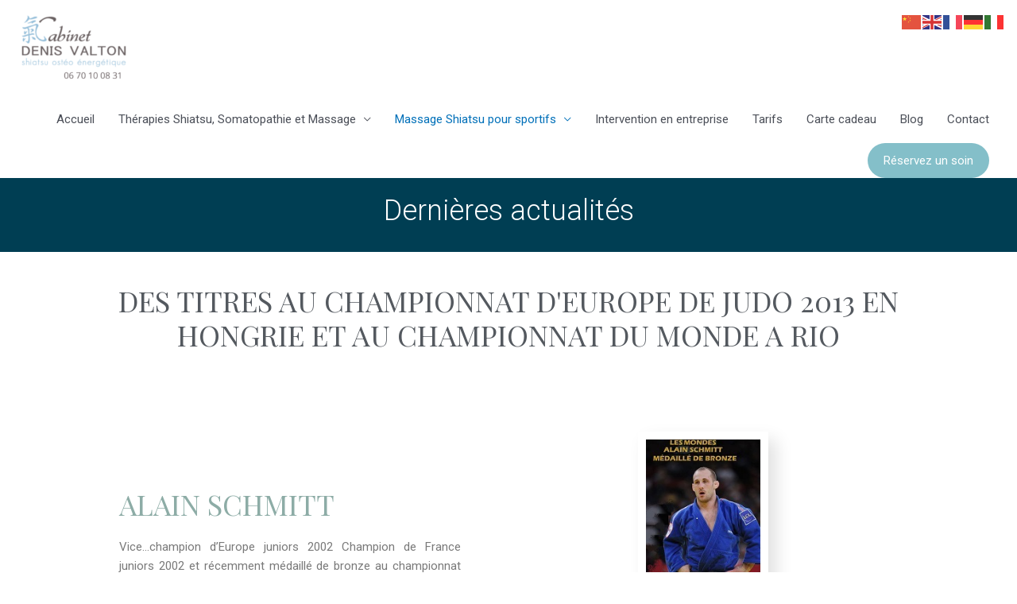

--- FILE ---
content_type: text/html; charset=UTF-8
request_url: https://www.therapeute-shiatsu.com/actualites/
body_size: 25461
content:
<!DOCTYPE html><html
lang="fr-FR"><head><meta
charset="UTF-8"><meta
name="viewport" content="width=device-width, initial-scale=1"><link
rel="profile" href="https://gmpg.org/xfn/11"><meta
name='robots' content='index, follow, max-image-preview:large, max-snippet:-1, max-video-preview:-1' /><title>Actualités Judo et Athlétisme de Ht Niveau - Denis Valton</title><meta
name="description" content="Denis VALTON ancien athlète à décidé d&#039;accompagner aussi des sportifs de haut niveau dans le milieu du judo. Les différentes solutions qu&#039;il propose ont fait leurs preuves et sont très appréciées de par la différence et surtout de la valeur ajoutée que cela apporte aux athlètes dans leurs performances. Confort physique et mental et une récupération rapide accrue à travers les différents types de soins qu&#039;il propose." /><link
rel="canonical" href="https://www.therapeute-shiatsu.com/actualites/" /><meta
property="og:locale" content="fr_FR" /><meta
property="og:type" content="article" /><meta
property="og:title" content="Actualités Judo et Athlétisme de Ht Niveau - Denis Valton" /><meta
property="og:description" content="Denis VALTON ancien athlète à décidé d&#039;accompagner aussi des sportifs de haut niveau dans le milieu du judo. Les différentes solutions qu&#039;il propose ont fait leurs preuves et sont très appréciées de par la différence et surtout de la valeur ajoutée que cela apporte aux athlètes dans leurs performances. Confort physique et mental et une récupération rapide accrue à travers les différents types de soins qu&#039;il propose." /><meta
property="og:url" content="https://www.therapeute-shiatsu.com/actualites/" /><meta
property="og:site_name" content="Denis Valton" /><meta
property="article:publisher" content="https://www.facebook.com/osteo.shiatsuparis" /><meta
property="article:modified_time" content="2022-11-18T12:45:11+00:00" /><meta
property="og:image" content="https://www.therapeute-shiatsu.com/wp-content/uploads/2020/01/Alain-Schmitt-aux-championnats-du-Monde-2013.jpg" /><meta
name="twitter:card" content="summary_large_image" /><meta
name="twitter:site" content="@OsteoShiatsu" /><meta
name="twitter:label1" content="Durée de lecture estimée" /><meta
name="twitter:data1" content="4 minutes" /> <script type="application/ld+json" class="yoast-schema-graph">{"@context":"https://schema.org","@graph":[{"@type":"WebPage","@id":"https://www.therapeute-shiatsu.com/actualites/","url":"https://www.therapeute-shiatsu.com/actualites/","name":"Actualités Judo et Athlétisme de Ht Niveau - Denis Valton","isPartOf":{"@id":"https://www.therapeute-shiatsu.com/#website"},"primaryImageOfPage":{"@id":"https://www.therapeute-shiatsu.com/actualites/#primaryimage"},"image":{"@id":"https://www.therapeute-shiatsu.com/actualites/#primaryimage"},"thumbnailUrl":"https://www.therapeute-shiatsu.com/wp-content/uploads/2020/01/Alain-Schmitt-aux-championnats-du-Monde-2013.jpg","datePublished":"2019-12-13T15:20:29+00:00","dateModified":"2022-11-18T12:45:11+00:00","description":"Denis VALTON ancien athlète à décidé d'accompagner aussi des sportifs de haut niveau dans le milieu du judo. Les différentes solutions qu'il propose ont fait leurs preuves et sont très appréciées de par la différence et surtout de la valeur ajoutée que cela apporte aux athlètes dans leurs performances. Confort physique et mental et une récupération rapide accrue à travers les différents types de soins qu'il propose.","breadcrumb":{"@id":"https://www.therapeute-shiatsu.com/actualites/#breadcrumb"},"inLanguage":"fr-FR","potentialAction":[{"@type":"ReadAction","target":["https://www.therapeute-shiatsu.com/actualites/"]}]},{"@type":"ImageObject","inLanguage":"fr-FR","@id":"https://www.therapeute-shiatsu.com/actualites/#primaryimage","url":"https://www.therapeute-shiatsu.com/wp-content/uploads/2020/01/Alain-Schmitt-aux-championnats-du-Monde-2013.jpg","contentUrl":"https://www.therapeute-shiatsu.com/wp-content/uploads/2020/01/Alain-Schmitt-aux-championnats-du-Monde-2013.jpg","width":164,"height":235,"caption":"Victoire d'Alain Schmitt lors d'un championnat du Monde, démontrant la puissance de judo de haut niveau, soutenu par le Shiatsu pour une gestion efficace de la fatigue et du stress..."},{"@type":"BreadcrumbList","@id":"https://www.therapeute-shiatsu.com/actualites/#breadcrumb","itemListElement":[{"@type":"ListItem","position":1,"name":"Accueil","item":"https://www.therapeute-shiatsu.com/"},{"@type":"ListItem","position":2,"name":"Actualités Judo et Athlétisme de Ht Niveau"}]},{"@type":"WebSite","@id":"https://www.therapeute-shiatsu.com/#website","url":"https://www.therapeute-shiatsu.com/","name":"https://www.therapeute-shiatsu.com/","description":"shiatsu personnalisé, ostéopathie-douce, biomagnétisme et massage-bien-être Cela vous dit faite le !","publisher":{"@id":"https://www.therapeute-shiatsu.com/#organization"},"potentialAction":[{"@type":"SearchAction","target":{"@type":"EntryPoint","urlTemplate":"https://www.therapeute-shiatsu.com/?s={search_term_string}"},"query-input":"required name=search_term_string"}],"inLanguage":"fr-FR"},{"@type":"Organization","@id":"https://www.therapeute-shiatsu.com/#organization","name":"Cabinet SHIATSU Denis VALTON","url":"https://www.therapeute-shiatsu.com/","logo":{"@type":"ImageObject","inLanguage":"fr-FR","@id":"https://www.therapeute-shiatsu.com/#/schema/logo/image/","url":"https://www.therapeute-shiatsu.com/wp-content/uploads/2019/11/logositeshiatsu.png","contentUrl":"https://www.therapeute-shiatsu.com/wp-content/uploads/2019/11/logositeshiatsu.png","width":250,"height":125,"caption":"Cabinet SHIATSU Denis VALTON"},"image":{"@id":"https://www.therapeute-shiatsu.com/#/schema/logo/image/"},"sameAs":["https://www.facebook.com/osteo.shiatsuparis","https://twitter.com/OsteoShiatsu","https://www.instagram.com/valtondenis/","https://www.linkedin.com/in/denis-valton/","https://www.therapeute-shiatsu.com/sejour-bien-etre/"]}]}</script> <link
rel="alternate" type="application/rss+xml" title="Denis Valton &raquo; Flux" href="https://www.therapeute-shiatsu.com/feed/" /><link
rel="alternate" type="application/rss+xml" title="Denis Valton &raquo; Flux des commentaires" href="https://www.therapeute-shiatsu.com/comments/feed/" /><style id='pdfemb-pdf-embedder-viewer-style-inline-css'>.wp-block-pdfemb-pdf-embedder-viewer{max-width:none}</style><style id='global-styles-inline-css'>body{--wp--preset--color--black:#000000;--wp--preset--color--cyan-bluish-gray:#abb8c3;--wp--preset--color--white:#ffffff;--wp--preset--color--pale-pink:#f78da7;--wp--preset--color--vivid-red:#cf2e2e;--wp--preset--color--luminous-vivid-orange:#ff6900;--wp--preset--color--luminous-vivid-amber:#fcb900;--wp--preset--color--light-green-cyan:#7bdcb5;--wp--preset--color--vivid-green-cyan:#00d084;--wp--preset--color--pale-cyan-blue:#8ed1fc;--wp--preset--color--vivid-cyan-blue:#0693e3;--wp--preset--color--vivid-purple:#9b51e0;--wp--preset--color--ast-global-color-0:var(--ast-global-color-0);--wp--preset--color--ast-global-color-1:var(--ast-global-color-1);--wp--preset--color--ast-global-color-2:var(--ast-global-color-2);--wp--preset--color--ast-global-color-3:var(--ast-global-color-3);--wp--preset--color--ast-global-color-4:var(--ast-global-color-4);--wp--preset--color--ast-global-color-5:var(--ast-global-color-5);--wp--preset--color--ast-global-color-6:var(--ast-global-color-6);--wp--preset--color--ast-global-color-7:var(--ast-global-color-7);--wp--preset--color--ast-global-color-8:var(--ast-global-color-8);--wp--preset--gradient--vivid-cyan-blue-to-vivid-purple:linear-gradient(135deg,rgba(6,147,227,1) 0%,rgb(155,81,224) 100%);--wp--preset--gradient--light-green-cyan-to-vivid-green-cyan:linear-gradient(135deg,rgb(122,220,180) 0%,rgb(0,208,130) 100%);--wp--preset--gradient--luminous-vivid-amber-to-luminous-vivid-orange:linear-gradient(135deg,rgba(252,185,0,1) 0%,rgba(255,105,0,1) 100%);--wp--preset--gradient--luminous-vivid-orange-to-vivid-red:linear-gradient(135deg,rgba(255,105,0,1) 0%,rgb(207,46,46) 100%);--wp--preset--gradient--very-light-gray-to-cyan-bluish-gray:linear-gradient(135deg,rgb(238,238,238) 0%,rgb(169,184,195) 100%);--wp--preset--gradient--cool-to-warm-spectrum:linear-gradient(135deg,rgb(74,234,220) 0%,rgb(151,120,209) 20%,rgb(207,42,186) 40%,rgb(238,44,130) 60%,rgb(251,105,98) 80%,rgb(254,248,76) 100%);--wp--preset--gradient--blush-light-purple:linear-gradient(135deg,rgb(255,206,236) 0%,rgb(152,150,240) 100%);--wp--preset--gradient--blush-bordeaux:linear-gradient(135deg,rgb(254,205,165) 0%,rgb(254,45,45) 50%,rgb(107,0,62) 100%);--wp--preset--gradient--luminous-dusk:linear-gradient(135deg,rgb(255,203,112) 0%,rgb(199,81,192) 50%,rgb(65,88,208) 100%);--wp--preset--gradient--pale-ocean:linear-gradient(135deg,rgb(255,245,203) 0%,rgb(182,227,212) 50%,rgb(51,167,181) 100%);--wp--preset--gradient--electric-grass:linear-gradient(135deg,rgb(202,248,128) 0%,rgb(113,206,126) 100%);--wp--preset--gradient--midnight:linear-gradient(135deg,rgb(2,3,129) 0%,rgb(40,116,252) 100%);--wp--preset--duotone--dark-grayscale:url('#wp-duotone-dark-grayscale');--wp--preset--duotone--grayscale:url('#wp-duotone-grayscale');--wp--preset--duotone--purple-yellow:url('#wp-duotone-purple-yellow');--wp--preset--duotone--blue-red:url('#wp-duotone-blue-red');--wp--preset--duotone--midnight:url('#wp-duotone-midnight');--wp--preset--duotone--magenta-yellow:url('#wp-duotone-magenta-yellow');--wp--preset--duotone--purple-green:url('#wp-duotone-purple-green');--wp--preset--duotone--blue-orange:url('#wp-duotone-blue-orange');--wp--preset--font-size--small:13px;--wp--preset--font-size--medium:20px;--wp--preset--font-size--large:36px;--wp--preset--font-size--x-large:42px;--wp--preset--spacing--20:0.44rem;--wp--preset--spacing--30:0.67rem;--wp--preset--spacing--40:1rem;--wp--preset--spacing--50:1.5rem;--wp--preset--spacing--60:2.25rem;--wp--preset--spacing--70:3.38rem;--wp--preset--spacing--80:5.06rem}body{margin:0;--wp--style--global--content-size:var(--wp--custom--ast-content-width-size);--wp--style--global--wide-size:var(--wp--custom--ast-wide-width-size)}.wp-site-blocks>.alignleft{float:left;margin-right:2em}.wp-site-blocks>.alignright{float:right;margin-left:2em}.wp-site-blocks>.aligncenter{justify-content:center;margin-left:auto;margin-right:auto}.wp-site-blocks>*{margin-block-start:0;margin-block-end:0}.wp-site-blocks>*+*{margin-block-start:24px}body{--wp--style--block-gap:24px}body .is-layout-flow>*{margin-block-start:0;margin-block-end:0}body .is-layout-flow>*+*{margin-block-start:24px;margin-block-end:0}body .is-layout-constrained>*{margin-block-start:0;margin-block-end:0}body .is-layout-constrained>*+*{margin-block-start:24px;margin-block-end:0}body .is-layout-flex{gap:24px}body .is-layout-flow>.alignleft{float:left;margin-inline-start:0;margin-inline-end:2em}body .is-layout-flow>.alignright{float:right;margin-inline-start:2em;margin-inline-end:0}body .is-layout-flow>.aligncenter{margin-left:auto!important;margin-right:auto!important}body .is-layout-constrained>.alignleft{float:left;margin-inline-start:0;margin-inline-end:2em}body .is-layout-constrained>.alignright{float:right;margin-inline-start:2em;margin-inline-end:0}body .is-layout-constrained>.aligncenter{margin-left:auto!important;margin-right:auto!important}body .is-layout-constrained>:where(:not(.alignleft):not(.alignright):not(.alignfull)){max-width:var(--wp--style--global--content-size);margin-left:auto!important;margin-right:auto!important}body .is-layout-constrained>.alignwide{max-width:var(--wp--style--global--wide-size)}body .is-layout-flex{display:flex}body .is-layout-flex{flex-wrap:wrap;align-items:center}body .is-layout-flex>*{margin:0}body{padding-top:0;padding-right:0;padding-bottom:0;padding-left:0}a:where(:not(.wp-element-button)){text-decoration:none}.wp-element-button,.wp-block-button__link{background-color:#32373c;border-width:0;color:#fff;font-family:inherit;font-size:inherit;line-height:inherit;padding:calc(0.667em + 2px) calc(1.333em + 2px);text-decoration:none}.has-black-color{color:var(--wp--preset--color--black)!important}.has-cyan-bluish-gray-color{color:var(--wp--preset--color--cyan-bluish-gray)!important}.has-white-color{color:var(--wp--preset--color--white)!important}.has-pale-pink-color{color:var(--wp--preset--color--pale-pink)!important}.has-vivid-red-color{color:var(--wp--preset--color--vivid-red)!important}.has-luminous-vivid-orange-color{color:var(--wp--preset--color--luminous-vivid-orange)!important}.has-luminous-vivid-amber-color{color:var(--wp--preset--color--luminous-vivid-amber)!important}.has-light-green-cyan-color{color:var(--wp--preset--color--light-green-cyan)!important}.has-vivid-green-cyan-color{color:var(--wp--preset--color--vivid-green-cyan)!important}.has-pale-cyan-blue-color{color:var(--wp--preset--color--pale-cyan-blue)!important}.has-vivid-cyan-blue-color{color:var(--wp--preset--color--vivid-cyan-blue)!important}.has-vivid-purple-color{color:var(--wp--preset--color--vivid-purple)!important}.has-ast-global-color-0-color{color:var(--wp--preset--color--ast-global-color-0)!important}.has-ast-global-color-1-color{color:var(--wp--preset--color--ast-global-color-1)!important}.has-ast-global-color-2-color{color:var(--wp--preset--color--ast-global-color-2)!important}.has-ast-global-color-3-color{color:var(--wp--preset--color--ast-global-color-3)!important}.has-ast-global-color-4-color{color:var(--wp--preset--color--ast-global-color-4)!important}.has-ast-global-color-5-color{color:var(--wp--preset--color--ast-global-color-5)!important}.has-ast-global-color-6-color{color:var(--wp--preset--color--ast-global-color-6)!important}.has-ast-global-color-7-color{color:var(--wp--preset--color--ast-global-color-7)!important}.has-ast-global-color-8-color{color:var(--wp--preset--color--ast-global-color-8)!important}.has-black-background-color{background-color:var(--wp--preset--color--black)!important}.has-cyan-bluish-gray-background-color{background-color:var(--wp--preset--color--cyan-bluish-gray)!important}.has-white-background-color{background-color:var(--wp--preset--color--white)!important}.has-pale-pink-background-color{background-color:var(--wp--preset--color--pale-pink)!important}.has-vivid-red-background-color{background-color:var(--wp--preset--color--vivid-red)!important}.has-luminous-vivid-orange-background-color{background-color:var(--wp--preset--color--luminous-vivid-orange)!important}.has-luminous-vivid-amber-background-color{background-color:var(--wp--preset--color--luminous-vivid-amber)!important}.has-light-green-cyan-background-color{background-color:var(--wp--preset--color--light-green-cyan)!important}.has-vivid-green-cyan-background-color{background-color:var(--wp--preset--color--vivid-green-cyan)!important}.has-pale-cyan-blue-background-color{background-color:var(--wp--preset--color--pale-cyan-blue)!important}.has-vivid-cyan-blue-background-color{background-color:var(--wp--preset--color--vivid-cyan-blue)!important}.has-vivid-purple-background-color{background-color:var(--wp--preset--color--vivid-purple)!important}.has-ast-global-color-0-background-color{background-color:var(--wp--preset--color--ast-global-color-0)!important}.has-ast-global-color-1-background-color{background-color:var(--wp--preset--color--ast-global-color-1)!important}.has-ast-global-color-2-background-color{background-color:var(--wp--preset--color--ast-global-color-2)!important}.has-ast-global-color-3-background-color{background-color:var(--wp--preset--color--ast-global-color-3)!important}.has-ast-global-color-4-background-color{background-color:var(--wp--preset--color--ast-global-color-4)!important}.has-ast-global-color-5-background-color{background-color:var(--wp--preset--color--ast-global-color-5)!important}.has-ast-global-color-6-background-color{background-color:var(--wp--preset--color--ast-global-color-6)!important}.has-ast-global-color-7-background-color{background-color:var(--wp--preset--color--ast-global-color-7)!important}.has-ast-global-color-8-background-color{background-color:var(--wp--preset--color--ast-global-color-8)!important}.has-black-border-color{border-color:var(--wp--preset--color--black)!important}.has-cyan-bluish-gray-border-color{border-color:var(--wp--preset--color--cyan-bluish-gray)!important}.has-white-border-color{border-color:var(--wp--preset--color--white)!important}.has-pale-pink-border-color{border-color:var(--wp--preset--color--pale-pink)!important}.has-vivid-red-border-color{border-color:var(--wp--preset--color--vivid-red)!important}.has-luminous-vivid-orange-border-color{border-color:var(--wp--preset--color--luminous-vivid-orange)!important}.has-luminous-vivid-amber-border-color{border-color:var(--wp--preset--color--luminous-vivid-amber)!important}.has-light-green-cyan-border-color{border-color:var(--wp--preset--color--light-green-cyan)!important}.has-vivid-green-cyan-border-color{border-color:var(--wp--preset--color--vivid-green-cyan)!important}.has-pale-cyan-blue-border-color{border-color:var(--wp--preset--color--pale-cyan-blue)!important}.has-vivid-cyan-blue-border-color{border-color:var(--wp--preset--color--vivid-cyan-blue)!important}.has-vivid-purple-border-color{border-color:var(--wp--preset--color--vivid-purple)!important}.has-ast-global-color-0-border-color{border-color:var(--wp--preset--color--ast-global-color-0)!important}.has-ast-global-color-1-border-color{border-color:var(--wp--preset--color--ast-global-color-1)!important}.has-ast-global-color-2-border-color{border-color:var(--wp--preset--color--ast-global-color-2)!important}.has-ast-global-color-3-border-color{border-color:var(--wp--preset--color--ast-global-color-3)!important}.has-ast-global-color-4-border-color{border-color:var(--wp--preset--color--ast-global-color-4)!important}.has-ast-global-color-5-border-color{border-color:var(--wp--preset--color--ast-global-color-5)!important}.has-ast-global-color-6-border-color{border-color:var(--wp--preset--color--ast-global-color-6)!important}.has-ast-global-color-7-border-color{border-color:var(--wp--preset--color--ast-global-color-7)!important}.has-ast-global-color-8-border-color{border-color:var(--wp--preset--color--ast-global-color-8)!important}.has-vivid-cyan-blue-to-vivid-purple-gradient-background{background:var(--wp--preset--gradient--vivid-cyan-blue-to-vivid-purple)!important}.has-light-green-cyan-to-vivid-green-cyan-gradient-background{background:var(--wp--preset--gradient--light-green-cyan-to-vivid-green-cyan)!important}.has-luminous-vivid-amber-to-luminous-vivid-orange-gradient-background{background:var(--wp--preset--gradient--luminous-vivid-amber-to-luminous-vivid-orange)!important}.has-luminous-vivid-orange-to-vivid-red-gradient-background{background:var(--wp--preset--gradient--luminous-vivid-orange-to-vivid-red)!important}.has-very-light-gray-to-cyan-bluish-gray-gradient-background{background:var(--wp--preset--gradient--very-light-gray-to-cyan-bluish-gray)!important}.has-cool-to-warm-spectrum-gradient-background{background:var(--wp--preset--gradient--cool-to-warm-spectrum)!important}.has-blush-light-purple-gradient-background{background:var(--wp--preset--gradient--blush-light-purple)!important}.has-blush-bordeaux-gradient-background{background:var(--wp--preset--gradient--blush-bordeaux)!important}.has-luminous-dusk-gradient-background{background:var(--wp--preset--gradient--luminous-dusk)!important}.has-pale-ocean-gradient-background{background:var(--wp--preset--gradient--pale-ocean)!important}.has-electric-grass-gradient-background{background:var(--wp--preset--gradient--electric-grass)!important}.has-midnight-gradient-background{background:var(--wp--preset--gradient--midnight)!important}.has-small-font-size{font-size:var(--wp--preset--font-size--small)!important}.has-medium-font-size{font-size:var(--wp--preset--font-size--medium)!important}.has-large-font-size{font-size:var(--wp--preset--font-size--large)!important}.has-x-large-font-size{font-size:var(--wp--preset--font-size--x-large)!important}.wp-block-navigation a:where(:not(.wp-element-button)){color:inherit}.wp-block-pullquote{font-size:1.5em;line-height:1.6}</style><link
rel='stylesheet' id='woocommerce-layout-css' href='https://www.therapeute-shiatsu.com/wp-content/themes/astra/assets/css/minified/compatibility/woocommerce/woocommerce-layout.min.css' media='all' /><link
rel='stylesheet' id='woocommerce-smallscreen-css' href='https://www.therapeute-shiatsu.com/wp-content/themes/astra/assets/css/minified/compatibility/woocommerce/woocommerce-smallscreen.min.css' media='only screen and (max-width: 768px)' /><style id='woocommerce-inline-inline-css'>.woocommerce form .form-row .required{visibility:visible}</style><style class="optimize_css_2" type="text/css" media="all">.wpac,.wpac h1,.wpac h2,.wpac h3,.wpac h4,.wpac h5,.wpac h6,.wpac p,.wpac td,.wpac dl,.wpac tr,.wpac dt,.wpac ol,.wpac form,.wpac select,.wpac option,.wpac pre,.wpac div,.wpac table,.wpac th,.wpac tbody,.wpac tfoot,.wpac caption,.wpac thead,.wpac ul,.wpac li,.wpac address,.wpac blockquote,.wpac dd,.wpac fieldset,.wpac li,.wpac strong,.wpac legend,.wpac em,.wpac s,.wpac cite,.wpac span,.wpac input,.wpac sup,.wpac label,.wpac dfn,.wpac object,.wpac big,.wpac q,.wpac font,.wpac samp,.wpac acronym,.wpac small,.wpac img,.wpac strike,.wpac code,.wpac sub,.wpac ins,.wpac textarea,.wpac var,.wpac a,.wpac abbr,.wpac applet,.wpac del,.wpac kbd,.wpac tt,.wpac b,.wpac i,.wpac hr{background-attachment:scroll!important;background-color:transparent!important;background-image:none!important;background-position:0 0!important;background-repeat:repeat!important;border-color:black!important;border-color:currentColor!important;border-radius:0!important;border-style:none!important;border-width:medium!important;bottom:auto!important;clear:none!important;clip:auto!important;color:inherit!important;counter-increment:none!important;counter-reset:none!important;cursor:auto!important;direction:inherit!important;display:inline;float:none!important;font-family:inherit!important;font-size:inherit!important;font-style:inherit!important;font-variant:normal!important;font-weight:inherit!important;height:auto;left:auto!important;letter-spacing:normal!important;line-height:inherit!important;list-style-type:inherit!important;list-style-position:outside!important;list-style-image:none!important;margin:0!important;max-height:none!important;max-width:none!important;min-height:0!important;min-width:0!important;opacity:1;outline:invert none medium!important;padding:0!important;position:static!important;quotes:"" ""!important;right:auto!important;table-layout:auto!important;text-align:inherit!important;text-decoration:inherit!important;text-indent:0!important;text-transform:none!important;top:auto!important;unicode-bidi:normal!important;vertical-align:baseline!important;visibility:inherit!important;white-space:normal!important;width:auto!important;word-spacing:normal!important;z-index:auto!important;-moz-border-radius:0!important;-webkit-border-radius:0!important;-moz-box-sizing:border-box!important;-webkit-box-sizing:border-box!important;box-sizing:border-box!important;text-shadow:none!important;-webkit-transition:none!important;transition:none!important;-webkit-box-shadow:none!important;box-shadow:none!important}.wpac,.wpac h3,.wpac h5,.wpac p,.wpac h1,.wpac dl,.wpac dt,.wpac h6,.wpac ol,.wpac form,.wpac select,.wpac option,.wpac pre,.wpac div,.wpac h2,.wpac caption,.wpac h4,.wpac ul,.wpac address,.wpac blockquote,.wpac dd,.wpac fieldset,.wpac textarea,.wpac hr{display:block}.wpac table{display:table}.wpac tbody{display:table-row-group}.wpac tr{display:table-row}.wpac td{display:table-cell}.wpac ul{list-style-type:none!important}.wpac li{display:list-item;min-height:auto!important;min-width:auto!important}.wpac a,.wpac a *,.wpac input[type=submit],.wpac input[type=radio],.wpac input[type=checkbox],.wpac select{cursor:pointer!important}.wpac a:hover{text-decoration:none!important}.wpac button,.wpac input[type=submit]{height:auto!important;text-align:center!important}.wpac input[type=hidden]{display:none}.wpac select{-webkit-appearance:menulist!important;-moz-appearance:menulist!important;appearance:menulist!important}.wpac input[type=checkbox]{-webkit-appearance:checkbox!important;-moz-appearance:checkbox!important;appearance:checkbox!important}.wpac input[type="checkbox"]:before,.wpac input[type="checkbox"]:after{content:none!important;border:0!important}.wpac input[type=radio]{-webkit-appearance:radio!important;-moz-appearance:radio!important;appearance:radio!important}.wpac input[type="radio"]:before,.wpac input[type="radio"]:after{content:none!important;border:0!important}.wpac li:before,.wpac li:after{content:""!important}.wpac input,.wpac select{vertical-align:middle!important}.wpac select,.wpac textarea,.wpac input{border:1px solid #ccc!important}.wpac table{border-collapse:collapse!important;border-spacing:0!important}.wpac *[dir=rtl]{direction:rtl!important}.wpac img{border:0!important}.wpac svg{vertical-align:middle!important;-moz-box-sizing:content-box!important;-webkit-box-sizing:content-box!important;box-sizing:content-box!important}.wpac{font-size:14px!important;line-height:20px!important;direction:inherit!important;text-align:inherit!important;font-family:"Helvetica Neue",Helvetica,Arial,sans-serif!important;color:#333!important;font-style:normal!important;font-weight:normal!important;text-decoration:none!important;list-style-type:disc!important}.wp-gr .wp-google-badge{display:inline-block;font-family:Helvetica Neue,Helvetica,Arial,sans-serif!important;box-shadow:0 2px 5px 0 rgb(0 0 0 / .26)!important}.wp-gr .wp-google-badge-fixed{position:fixed!important;right:30px!important;bottom:30px!important;max-width:none!important;z-index:2147482999!important;box-shadow:0 2px 5px 0 rgb(0 0 0 / .26)!important}.wp-gr .wp-google-badge_left-fixed{position:fixed!important;left:30px!important;bottom:30px!important;max-width:none!important;z-index:2147482999!important}.wp-gr .wp-google-badge *{cursor:pointer!important}.wp-gr .wp-google-border{width:100%!important;height:6px!important;background:#4fce6a!important;border-radius:2px 2px 0 0!important}.wp-gr .wp-google-badge-btn{position:relative!important;padding:10px!important;background:#fff!important;transition:all .2s ease-in-out!important;border-radius:2px!important}.wp-gr .wp-google-badge-btn:hover{background:#f3f3f5!important}.wp-gr .wp-google-badge-score{display:inline-block;margin:0 0 0 4px!important;vertical-align:middle!important}.wp-gr .wp-google-rating{color:#fb8e28!important;font-size:21px!important;font-weight:600!important;margin:0 6px 0 0!important;vertical-align:middle!important}.wp-gr .wp-google-stars .wp-star{padding:0 4px 0 0!important;line-height:22px!important}.wp-gr .wp-google-powered{color:#555!important;margin:6px 0 0!important}.wp-gr .wp-google-powered img{max-width:144px!important}.wp-gr .wp-google-form .wp-google-reviews{padding:16px 16px 0!important}.wp-gr .wp-google-review{margin-top:15px!important}.wp-gr .wp-google-left{display:table-cell!important;vertical-align:top!important}[dir="ltr"] .wp-google-left{padding-right:10px!important}[dir="rtl"] .wp-google-left{padding-left:10px!important}.wp-gr .wp-google-left img{border:none!important;float:left!important;height:50px!important;width:50px!important;margin-right:10px!important;overflow:hidden!important;border-radius:50%!important;box-shadow:0 0 2px rgb(0 0 0 / .12),0 2px 4px rgb(0 0 0 / .24)!important}.wp-gr .wp-google-reviews img{border-radius:50%!important}.wp-gr .wp-google-right{display:table-cell!important;vertical-align:top!important;width:10000px!important}.wp-gr .wp-google-place.wp-place-center{text-align:center!important}.wp-gr .wp-google-place.wp-place-center .wp-google-left{display:block!important}.wp-gr .wp-google-place.wp-place-center .wp-google-left img{float:none!important}.wp-gr .wp-star svg{display:inline-block!important}.wp-gr .wp-google-place .wp-star svg{width:20px!important;height:20px!important;vertical-align:middle!important}.wp-gr .wp-star svg{width:19px!important;height:19px!important;vertical-align:middle!important}.wp-gr .wp-google-name{color:black!important;font-size:100%!important;font-weight:bold!important;margin:0 0 2px!important;padding-right:6px!important;text-decoration:none!important}.wp-gr a.wp-google-name{color:#427fed!important;text-decoration:none!important}.wp-gr .wp-google-time{color:#555!important;font-size:13px!important}.wp-gr .wp-google-text{color:#222!important;font-size:15px!important;line-height:24px!important;max-width:100%!important;overflow:hidden!important;white-space:pre-wrap!important;word-break:break-word!important}.wp-gr .wp-google-text .wp-google-stars{padding-right:7px!important}.wp-gr .wp-more{display:none}.wp-gr .wp-more-toggle{color:#136aaf!important;cursor:pointer!important;text-decoration:none!important}.wp-gr .wp-google-url{display:block;margin:10px 0!important;color:#136aaf!important;text-align:center!important}.wp-gr .wp-google-form{position:fixed!important;bottom:0!important;right:0!important;height:100%!important;width:368px!important;z-index:2147483000!important}.wp-gr .wp-google-form.wp-google-form-left{left:0!important}@media(max-width:460px){.wp-gr .wp-google-form{width:100%!important}}.wp-gr .wp-google-head{position:absolute!important;top:0!important;right:0!important;width:100%!important;height:80px!important;background:#fff!important;padding:10px 16px!important;overflow:hidden!important;box-shadow:0 1px 2px 0 rgb(0 0 0 / .12)!important;z-index:2147483002!important}.wp-gr .wp-google-head-inner{z-index:2147483000!important;position:absolute!important;left:20px!important;top:20px!important;width:100%!important;height:100%!important;pointer-events:none!important}.wp-gr .wp-google-close{padding:0!important;cursor:pointer!important;outline:0!important;border:0!important;background:0 0!important;min-height:0!important;width:auto!important;float:right!important;font-size:32px!important;font-weight:500!important;line-height:.6!important;color:#999!important;-webkit-appearance:none!important}.wp-gr .wp-google-close:hover{color:#555!important}.wp-gr .wp-google-body{position:absolute!important;top:0!important;right:0!important;bottom:0!important;width:100%!important;background:rgb(250 250 251 / .98)!important;border-left:1px solid #dadee2!important;box-shadow:0 0 4px 1px rgb(0 0 0 / .08)!important;z-index:2147483000!important}.wp-gr .wp-google-content{position:absolute!important;top:0!important;right:0!important;bottom:0!important;width:100%!important;overflow-y:auto!important;z-index:2147483001!important;-webkit-transform:translateZ(0)!important}.wp-gr .wp-google-content{top:80px!important;bottom:48px!important}.wp-gr .wp-google-content-inner{position:relative!important;min-height:100%!important;margin:0 auto!important}.wp-gr .wp-google-footer{position:absolute!important;bottom:0!important;right:0!important;width:100%!important;height:48px!important;text-align:center!important;z-index:2147483002!important;background:#fff!important;box-shadow:0 -1px 2px 0 rgb(0 0 0 / .06)!important;-moz-text-align-last:center!important;text-align-last:center!important}.wp-gr .wp-google-footer img{float:right!important;padding:16px!important}.wp-gr.wp-dark .wp-google-name{color:#eee!important}.wp-gr.wp-dark .wp-google-time{color:#bbb!important}.wp-gr.wp-dark .wp-google-text{color:#ececec!important}.wp-gr.wpac .wp-google-name{font-size:100%!important}.wp-gr.wpac .wp-google-hide,.wp-gr.wpac .grw-hide{display:none}.wp-gr.wpac .wp-google-name a{color:#333!important;font-size:100%!important;text-decoration:none!important}.wp-gr.wpac .wp-google-left img{width:50px!important;height:50px!important;border-radius:50%!important}.wp-gr.wpac a.wp-google-name{color:#154fc1!important;text-decoration:none!important;white-space:nowrap!important;text-overflow:ellipsis!important}.wp-gr.wpac .wp-google-review .wp-google-stars{display:inline-block;margin-right:4px!important}.wp-gr.wpac.wp-dark .wp-google-name a{color:#eee!important}@media(max-width:480px){.wp-google-badge.wp-google-badge-fixed.wp-google-badge-hide{display:none!important}}@media(max-width:480px){.wp-google-badge.wp-google-badge_left-fixed.wp-google-badge-hide{display:none!important}}.wp-gr{display:block!important;width:100%!important;padding-bottom:20px!important;text-align:left!important;direction:ltr!important;box-sizing:border-box!important}.wp-gr .grw-row{display:-ms-flexbox!important;display:flex!important;flex-wrap:nowrap!important;align-items:center!important;-ms-flex-wrap:nowrap!important;-ms-flex-align:center!important}.wp-gr .grw-row-xs{-ms-flex-wrap:wrap!important;flex-wrap:wrap!important}.wp-gr .grw-row-xs .grw-header,.wp-gr .grw-row-xs .grw-content,.wp-gr .grw-row-xs .grw-review,.wp-gr .grw-row-x .grw-header+.grw-content .grw-review{-ms-flex:0 0 100%;flex:0 0 100%;max-width:100%}.wp-gr .grw-row-xl .grw-header+.grw-content{-ms-flex:0 0 83.333333%;flex:0 0 83.333333%;max-width:83.333333%}.wp-gr .grw-row-l .grw-header+.grw-content{-ms-flex:0 0 80%;flex:0 0 80%;max-width:80%}.wp-gr .grw-row-m .grw-header+.grw-content{-ms-flex:0 0 75%;flex:0 0 75%;max-width:75%}.wp-gr .grw-row-s .grw-header+.grw-content{-ms-flex:0 0 66.666666%;flex:0 0 66.666666%;max-width:66.666666%}.wp-gr .grw-row-x .grw-header,.wp-gr .grw-row-x .grw-header+.grw-content,.wp-gr .grw-row-x .grw-review,.wp-gr .grw-row-s .grw-header+.grw-content .grw-review{-ms-flex:0 0 50%;flex:0 0 50%;max-width:50%}.wp-gr .grw-row-s .grw-header,.wp-gr .grw-row-s .grw-review,.wp-gr .grw-row-m .grw-header+.grw-content .grw-review{-ms-flex:0 0 33.333333%;flex:0 0 33.333333%;max-width:33.333333%}.wp-gr .grw-row-m .grw-header,.wp-gr .grw-row-m .grw-review,.wp-gr .grw-row-l .grw-review{-ms-flex:0 0 25%;flex:0 0 25%;max-width:25%}.wp-gr .grw-row-l .grw-header,.wp-gr .grw-row-xl .grw-review{-ms-flex:0 0 20%;flex:0 0 20%;max-width:20%}.wp-gr .grw-row-xl .grw-header{-ms-flex:0 0 16.666666%;flex:0 0 16.666666%;max-width:16.666666%}.wp-gr .grw-content{position:relative!important;min-width:0!important}.wp-gr .grw-content-inner{position:relative!important}.wp-gr .grw-header-inner,.wp-gr .grw-review-inner{position:relative!important;margin:0 10px!important;padding:15px!important;width:100%!important}.wp-gr:not(.wp-dark) .grw-review-inner.grw-backgnd{background:#fafafa!important}.wp-gr .grw-review-inner.grw-round{border-radius:4px!important}.wp-gr .grw-review-inner.grw-shadow{box-shadow:0 0 2px rgb(0 0 0 / .12),0 2px 4px rgb(0 0 0 / .24)!important}.wp-gr .grw-review-inner>svg{position:absolute!important;top:10px!important;right:10px!important;width:18px!important;height:18px!important}.wp-gr .grw-reviews{display:flex!important;display:-ms-flexbox!important;overflow:hidden!important;scrollbar-width:none}.wp-gr .grw-reviews::-webkit-scrollbar{display:none!important}.wp-gr .grw-review{display:flex;position:relative!important;justify-content:center!important;align-items:center!important;flex-shrink:0!important;width:100%!important}.wp-gr .grw-controls{position:absolute!important;top:50%!important;width:100%!important}.wp-gr .grw-btns{position:absolute!important;height:33px!important;width:33px!important;text-align:center!important;cursor:pointer!important;border-radius:50%!important;user-select:none!important;transition:all .2s ease-in-out!important}.wp-gr .grw-btns svg path{fill:#aaa}.wp-gr .grw-btns:hover svg path{fill:#555!important}.wp-gr .grw-btns.grw-prev{left:0!important;margin-left:-5px!important}.wp-gr .grw-btns.grw-next{right:0!important;margin-right:-5px!important}.wp-gr .grw-dots{position:absolute!important;left:50%!important;transform:translate(-50%,0)!important;text-align:center!important}.wp-gr .grw-dot{display:inline-block!important;width:9px!important;height:9px!important;margin:3px!important;background:#ccc!important;border-radius:20px!important;cursor:pointer!important;opacity:.4!important;transition:all .2s ease-in-out!important}.wp-gr .grw-dot:hover{opacity:1!important}.wp-gr .grw-dot.active{opacity:1!important;background:#427fed!important}.wp-gr .grw-review .wp-google-left{display:block!important;overflow:hidden!important;white-space:nowrap!important;text-overflow:ellipsis!important;line-height:24px!important}.wp-gr .grw-review .wp-google-stars{margin:15px 0 7px!important}.wp-gr .grw-review .wp-google-feedback{height:100px!important;overflow-y:auto!important}.wp-gr .grw-review .wp-google-feedback::-webkit-scrollbar{width:4px!important}.wp-gr .grw-review .wp-google-feedback::-webkit-scrollbar-track{-webkit-box-shadow:inset 0 0 6px rgb(0 0 0 / .3)!important;-webkit-border-radius:4px!important;border-radius:4px!important}.wp-gr .grw-review .wp-google-feedback::-webkit-scrollbar-thumb{-webkit-border-radius:10px!important;border-radius:10px!important;background:#ccc!important;-webkit-box-shadow:inset 0 0 6px rgb(0 0 0 / .5)!important}.wp-gr .grw-review .wp-google-feedback::-webkit-scrollbar-thumb:window-inactive{background:#ccc!important}.wp-gr .wp-google-wr{margin:15px auto 8px!important}.wp-gr .wp-google-wr a{color:#fff!important;padding:6px 15px 10px!important;outline:none!important;border-radius:27px!important;background:#0a6cff!important;white-space:nowrap!important;vertical-align:middle!important;text-shadow:1px 1px 0 #888!important;box-shadow:0 0 2px rgb(0 0 0 / .12),0 2px 4px rgb(0 0 0 / .24)!important;user-select:none!important;transition:all .2s ease-in-out!important}.wp-gr .wp-google-wr a:hover{background:#1f67e7!important;box-shadow:0 0 2px rgb(0 0 0 / .12),0 3px 5px rgb(0 0 0 / .24)!important}.wp-gr .wp-google-wr a:active{background:#0a6cff!important;box-shadow:none!important}.wp-gr .wp-google-wr a svg{display:inline-block;width:16px;height:16px;padding:1px;margin:0 0 0 4px;background:#fff;border-radius:50%}.wp-gr[data-layout="slider"] .grw-reviews{margin:0 20px!important;padding:10px 0 15px!important;overflow-x:scroll!important;flex-wrap:nowrap!important;-ms-flex-wrap:nowrap!important;scroll-snap-type:x mandatory!important;scroll-behavior:smooth!important;-webkit-overflow-scrolling:touch!important}.wp-gr[data-layout="slider"] .grw-review{scroll-snap-align:start!important;transform-origin:center center!important;transform:scale(1)!important;transition:transform .5s!important}.wp-gr[data-layout="grid"] .grw-reviews{margin:10px!important;padding:0!important;flex-wrap:wrap!important;-ms-flex-wrap:wrap!important}.wp-gr[data-layout="grid"] .grw-review-inner{margin:10px!important}.wp-gr[data-layout="grid"] .grw-header-inner{margin:0 10px!important;padding:0!important}</style><link
rel='stylesheet' id='elementor-icons-css' href='https://www.therapeute-shiatsu.com/wp-content/plugins/elementor/assets/lib/eicons/css/elementor-icons.min.css' media='all' /><link
rel='stylesheet' id='swiper-css' href='https://www.therapeute-shiatsu.com/wp-content/plugins/elementor/assets/lib/swiper/css/swiper.min.css' media='all' /><style class="optimize_css_2" type="text/css" media="all">.elementor-kit-1946{--e-global-color-primary:#6EC1E4;--e-global-color-secondary:#54595F;--e-global-color-text:#7A7A7A;--e-global-color-accent:#61CE70;--e-global-color-5ff8325d:#4054B2;--e-global-color-1e2ff41f:#23A455;--e-global-color-5eb7fc77:#000;--e-global-color-dd5c796:#FFF;--e-global-typography-primary-font-family:"Roboto";--e-global-typography-primary-font-weight:600;--e-global-typography-secondary-font-family:"Roboto Slab";--e-global-typography-secondary-font-weight:400;--e-global-typography-text-font-family:"Roboto";--e-global-typography-text-font-weight:400;--e-global-typography-accent-font-family:"Roboto";--e-global-typography-accent-font-weight:500}.elementor-section.elementor-section-boxed>.elementor-container{max-width:1140px}.e-con{--container-max-width:1140px}{}h1.entry-title{display:var(--page-title-display)}@media(max-width:1024px){.elementor-section.elementor-section-boxed>.elementor-container{max-width:1024px}.e-con{--container-max-width:1024px}}@media(max-width:767px){.elementor-section.elementor-section-boxed>.elementor-container{max-width:767px}.e-con{--container-max-width:767px}}</style><style class="optimize_css_2" type="text/css" media="all">.elementor-168 .elementor-element.elementor-element-0787cb0>.elementor-container{max-width:980px}.elementor-168 .elementor-element.elementor-element-0787cb0>.elementor-container>.elementor-column>.elementor-widget-wrap{align-content:center;align-items:center}.elementor-168 .elementor-element.elementor-element-0787cb0:not(.elementor-motion-effects-element-type-background),.elementor-168 .elementor-element.elementor-element-0787cb0>.elementor-motion-effects-container>.elementor-motion-effects-layer{background-color:#003e53}.elementor-168 .elementor-element.elementor-element-0787cb0{transition:background 0.3s,border 0.3s,border-radius 0.3s,box-shadow 0.3s;padding:0 0 30px 0}.elementor-168 .elementor-element.elementor-element-0787cb0>.elementor-background-overlay{transition:background 0.3s,border-radius 0.3s,opacity 0.3s}.elementor-168 .elementor-element.elementor-element-a90f7d9>.elementor-element-populated{padding:0 0 0 0}.elementor-168 .elementor-element.elementor-element-4da457c{text-align:center}.elementor-168 .elementor-element.elementor-element-4da457c .elementor-heading-title{color:#fff;font-family:"Roboto",Sans-serif;font-size:36px;font-weight:300}.elementor-168 .elementor-element.elementor-element-4da457c>.elementor-widget-container{margin:20px 0 0 0}.elementor-168 .elementor-element.elementor-element-6e907b5{--spacer-size:10px}.elementor-168 .elementor-element.elementor-element-7808614{text-align:center}.elementor-168 .elementor-element.elementor-element-7808614 .elementor-heading-title{color:#54595F;font-family:"Playfair Display",Sans-serif;font-size:36px;font-weight:400}.elementor-168 .elementor-element.elementor-element-ef593bc>.elementor-container{max-width:980px}.elementor-168 .elementor-element.elementor-element-ef593bc>.elementor-container>.elementor-column>.elementor-widget-wrap{align-content:center;align-items:center}.elementor-168 .elementor-element.elementor-element-ef593bc{padding:80px 0 0 0}.elementor-168 .elementor-element.elementor-element-4e3e72a>.elementor-element-populated{padding:0 60px 0 0}.elementor-168 .elementor-element.elementor-element-7dc587b .elementor-heading-title{color:#8DACA6;font-family:"Playfair Display",Sans-serif;font-size:36px;font-weight:400}.elementor-168 .elementor-element.elementor-element-15acf84{text-align:justify;font-family:"Roboto",Sans-serif}.elementor-168 .elementor-element.elementor-element-34e3cf9 img{border-style:solid;border-width:10px 10px 10px 10px;border-color:#fff;box-shadow:10px 10px 20px 0 rgb(0 0 0 / .12)}.elementor-168 .elementor-element.elementor-element-cbe475e>.elementor-container{max-width:980px}.elementor-168 .elementor-element.elementor-element-cbe475e>.elementor-container>.elementor-column>.elementor-widget-wrap{align-content:center;align-items:center}.elementor-168 .elementor-element.elementor-element-cbe475e{padding:80px 0 0 0}.elementor-168 .elementor-element.elementor-element-c78e6bb img{border-style:solid;border-width:10px 10px 10px 10px;border-color:#fff;box-shadow:-10px 10px 20px 0 rgb(0 0 0 / .12)}.elementor-168 .elementor-element.elementor-element-f98ec3d>.elementor-element-populated{padding:0 0 0 60px}.elementor-168 .elementor-element.elementor-element-f242899 .elementor-heading-title{color:#8daca6;font-family:"Playfair Display",Sans-serif;font-size:36px;font-weight:400}.elementor-168 .elementor-element.elementor-element-9cfc432{text-align:justify;font-family:"Roboto",Sans-serif}.elementor-168 .elementor-element.elementor-element-198c7e4>.elementor-container{max-width:980px}.elementor-168 .elementor-element.elementor-element-198c7e4>.elementor-container>.elementor-column>.elementor-widget-wrap{align-content:center;align-items:center}.elementor-168 .elementor-element.elementor-element-198c7e4{padding:80px 0 80px 0}.elementor-168 .elementor-element.elementor-element-dd2822e>.elementor-element-populated{padding:0 60px 0 0}.elementor-168 .elementor-element.elementor-element-eeadc85 .elementor-heading-title{color:#8daca6;font-family:"Playfair Display",Sans-serif;font-size:36px;font-weight:400}.elementor-168 .elementor-element.elementor-element-5f21bed{text-align:justify;font-family:"Roboto",Sans-serif}.elementor-168 .elementor-element.elementor-element-7b56843 img{width:56%;border-style:solid;border-width:10px 10px 10px 10px;border-color:#fff;box-shadow:10px 10px 20px 0 rgb(0 0 0 / .12)}.elementor-168 .elementor-element.elementor-element-399233d>.elementor-container{max-width:980px}.elementor-168 .elementor-element.elementor-element-399233d>.elementor-container>.elementor-column>.elementor-widget-wrap{align-content:center;align-items:center}.elementor-168 .elementor-element.elementor-element-399233d{padding:80px 0 0 0}.elementor-168 .elementor-element.elementor-element-6206823 img{border-style:solid;border-width:10px 10px 10px 10px;border-color:#fff;box-shadow:-10px 10px 20px 0 rgb(0 0 0 / .12)}.elementor-168 .elementor-element.elementor-element-19214e7>.elementor-element-populated{padding:0 0 0 60px}.elementor-168 .elementor-element.elementor-element-daf77d4 .elementor-heading-title{color:#8daca6;font-family:"Playfair Display",Sans-serif;font-size:36px;font-weight:400}.elementor-168 .elementor-element.elementor-element-e7b27e4{text-align:justify;font-family:"Roboto",Sans-serif}.elementor-168 .elementor-element.elementor-element-c73bf6a>.elementor-container{max-width:980px}.elementor-168 .elementor-element.elementor-element-c73bf6a>.elementor-container>.elementor-column>.elementor-widget-wrap{align-content:center;align-items:center}.elementor-168 .elementor-element.elementor-element-c73bf6a{padding:80px 0 80px 0}.elementor-168 .elementor-element.elementor-element-6f6c8dd>.elementor-element-populated{padding:0 60px 0 0}.elementor-168 .elementor-element.elementor-element-2d19c70 .elementor-heading-title{color:#8daca6;font-family:"Playfair Display",Sans-serif;font-size:36px;font-weight:400}.elementor-168 .elementor-element.elementor-element-65a68e4{text-align:justify;font-family:"Roboto",Sans-serif}.elementor-168 .elementor-element.elementor-element-3e3271f img{width:73%;border-style:solid;border-width:10px 10px 10px 10px;border-color:#fff;box-shadow:10px 10px 20px 0 rgb(0 0 0 / .12)}@media(max-width:1024px){.elementor-168 .elementor-element.elementor-element-0787cb0{padding:0 20px 0 20px}.elementor-168 .elementor-element.elementor-element-ef593bc{padding:60px 30px 30px 30px}.elementor-168 .elementor-element.elementor-element-cbe475e{padding:30px 30px 30px 30px}.elementor-168 .elementor-element.elementor-element-198c7e4{padding:30px 30px 60px 30px}.elementor-168 .elementor-element.elementor-element-399233d{padding:30px 30px 30px 30px}.elementor-168 .elementor-element.elementor-element-c73bf6a{padding:30px 30px 60px 30px}}@media(max-width:767px){.elementor-168 .elementor-element.elementor-element-0787cb0{padding:30px 30px 30px 30px}.elementor-168 .elementor-element.elementor-element-4da457c{text-align:center}.elementor-168 .elementor-element.elementor-element-4da457c .elementor-heading-title{font-size:32px}.elementor-168 .elementor-element.elementor-element-7808614{text-align:center}.elementor-168 .elementor-element.elementor-element-4e3e72a>.elementor-element-populated{padding:0 0 0 0}.elementor-168 .elementor-element.elementor-element-7dc587b{text-align:center}.elementor-168 .elementor-element.elementor-element-15acf84{text-align:center}.elementor-168 .elementor-element.elementor-element-34e3cf9>.elementor-widget-container{padding:0 0 30px 0}.elementor-168 .elementor-element.elementor-element-c78e6bb>.elementor-widget-container{padding:0 0 30px 0}.elementor-168 .elementor-element.elementor-element-f98ec3d>.elementor-element-populated{padding:0 0 0 0}.elementor-168 .elementor-element.elementor-element-f242899{text-align:center}.elementor-168 .elementor-element.elementor-element-9cfc432{text-align:center}.elementor-168 .elementor-element.elementor-element-dd2822e>.elementor-element-populated{padding:0 0 0 0}.elementor-168 .elementor-element.elementor-element-eeadc85{text-align:center}.elementor-168 .elementor-element.elementor-element-5f21bed{text-align:center}.elementor-168 .elementor-element.elementor-element-7b56843>.elementor-widget-container{padding:0 0 30px 0}.elementor-168 .elementor-element.elementor-element-6206823>.elementor-widget-container{padding:0 0 30px 0}.elementor-168 .elementor-element.elementor-element-19214e7>.elementor-element-populated{padding:0 0 0 0}.elementor-168 .elementor-element.elementor-element-daf77d4{text-align:center}.elementor-168 .elementor-element.elementor-element-e7b27e4{text-align:center}.elementor-168 .elementor-element.elementor-element-6f6c8dd>.elementor-element-populated{padding:0 0 0 0}.elementor-168 .elementor-element.elementor-element-2d19c70{text-align:center}.elementor-168 .elementor-element.elementor-element-65a68e4{text-align:center}.elementor-168 .elementor-element.elementor-element-3e3271f>.elementor-widget-container{padding:0 0 30px 0}}</style><link
rel='stylesheet' id='eael-general-css' href='https://www.therapeute-shiatsu.com/wp-content/plugins/essential-addons-for-elementor-lite/assets/front-end/css/view/general.min.css' media='all' /><style class="optimize_css_2" type="text/css" media="all">.tippy-box[data-theme~=wpbc-tippy-popover]{background-color:#fff;background-clip:padding-box;border:1px solid rgb(0 8 16 / .15);color:#333;box-shadow:0 4px 14px -2px rgb(0 8 16 / .08)}.tippy-box[data-theme~=wpbc-tippy-popover]>.tippy-backdrop{background-color:#fff}.tippy-box[data-theme~=wpbc-tippy-popover]>.tippy-arrow:after,.tippy-box[data-theme~=wpbc-tippy-popover]>.tippy-svg-arrow:after{content:"";position:absolute;z-index:-1}.tippy-box[data-theme~=wpbc-tippy-popover]>.tippy-arrow:after{border-color:#fff0;border-style:solid}.tippy-box[data-theme~=wpbc-tippy-popover][data-placement^=top]>.tippy-arrow:before{border-top-color:#fff}.tippy-box[data-theme~=wpbc-tippy-popover][data-placement^=top]>.tippy-arrow:after{border-top-color:rgb(0 8 16 / .2);border-width:7px 7px 0;top:17px;left:1px}.tippy-box[data-theme~=wpbc-tippy-popover][data-placement^=top]>.tippy-svg-arrow>svg{top:16px}.tippy-box[data-theme~=wpbc-tippy-popover][data-placement^=top]>.tippy-svg-arrow:after{top:17px}.tippy-box[data-theme~=wpbc-tippy-popover][data-placement^=bottom]>.tippy-arrow:before{border-bottom-color:#fff;bottom:16px}.tippy-box[data-theme~=wpbc-tippy-popover][data-placement^=bottom]>.tippy-arrow:after{border-bottom-color:rgb(0 8 16 / .2);border-width:0 7px 7px;bottom:17px;left:1px}.tippy-box[data-theme~=wpbc-tippy-popover][data-placement^=bottom]>.tippy-svg-arrow>svg{bottom:16px}.tippy-box[data-theme~=wpbc-tippy-popover][data-placement^=bottom]>.tippy-svg-arrow:after{bottom:17px}.tippy-box[data-theme~=wpbc-tippy-popover][data-placement^=left]>.tippy-arrow:before{border-left-color:#fff}.tippy-box[data-theme~=wpbc-tippy-popover][data-placement^=left]>.tippy-arrow:after{border-left-color:rgb(0 8 16 / .2);border-width:7px 0 7px 7px;left:17px;top:1px}.tippy-box[data-theme~=wpbc-tippy-popover][data-placement^=left]>.tippy-svg-arrow>svg{left:11px}.tippy-box[data-theme~=wpbc-tippy-popover][data-placement^=left]>.tippy-svg-arrow:after{left:12px}.tippy-box[data-theme~=wpbc-tippy-popover][data-placement^=right]>.tippy-arrow:before{border-right-color:#fff;right:16px}.tippy-box[data-theme~=wpbc-tippy-popover][data-placement^=right]>.tippy-arrow:after{border-width:7px 7px 7px 0;right:17px;top:1px;border-right-color:rgb(0 8 16 / .2)}.tippy-box[data-theme~=wpbc-tippy-popover][data-placement^=right]>.tippy-svg-arrow>svg{right:11px}.tippy-box[data-theme~=wpbc-tippy-popover][data-placement^=right]>.tippy-svg-arrow:after{right:12px}.tippy-box[data-theme~=wpbc-tippy-popover]>.tippy-svg-arrow{fill:#fff}.tippy-box[data-theme~=wpbc-tippy-popover]>.tippy-svg-arrow:after{background-image:url([data-uri]);background-size:16px 6px;width:16px;height:6px}.tippy-box[data-theme~="wpbc-tippy-popover"]{border-radius:0;border:none;background:none}.tippy-box[data-theme~="wpbc-tippy-popover"] .popover.popover_tippy{display:block;position:relative}.tippy-box[data-theme~="wpbc-tippy-popover"] .tippy-content{padding:0}.tippy-box[data-theme~="wpbc-tippy-popover"][data-placement^="bottom"]>.tippy-arrow::before{border-bottom-color:rgb(129 129 129 / .52)}.tippy-box[data-theme~="wpbc-tippy-popover"][data-placement^="bottom"]>.tippy-arrow::after{border-top-color:#fff0}.tippy-box[data-theme~="wpbc-tippy-popover"][data-placement^="top"]>.tippy-arrow::before{border-top-color:rgb(129 129 129 / .52)}.tippy-box[data-theme~="wpbc-tippy-popover"][data-placement^="top"]>.tippy-arrow::after{border-top-color:#fff0}</style><style class="optimize_css_2" type="text/css" media="all">.tippy-box[data-theme~=wpbc-tippy-times]{background-color:#fff;background-clip:padding-box;border:1px solid rgb(0 8 16 / .15);color:#333;box-shadow:0 4px 14px -2px rgb(0 8 16 / .08)}.tippy-box[data-theme~=wpbc-tippy-times]>.tippy-backdrop{background-color:#fff}.tippy-box[data-theme~=wpbc-tippy-times]>.tippy-arrow:after,.tippy-box[data-theme~=wpbc-tippy-times]>.tippy-svg-arrow:after{content:"";position:absolute;z-index:-1}.tippy-box[data-theme~=wpbc-tippy-times]>.tippy-arrow:after{border-color:#fff0;border-style:solid}.tippy-box[data-theme~=wpbc-tippy-times][data-placement^=top]>.tippy-arrow:before{border-top-color:#fff}.tippy-box[data-theme~=wpbc-tippy-times][data-placement^=top]>.tippy-arrow:after{border-top-color:rgb(0 8 16 / .2);border-width:7px 7px 0;top:17px;left:1px}.tippy-box[data-theme~=wpbc-tippy-times][data-placement^=top]>.tippy-svg-arrow>svg{top:16px}.tippy-box[data-theme~=wpbc-tippy-times][data-placement^=top]>.tippy-svg-arrow:after{top:17px}.tippy-box[data-theme~=wpbc-tippy-times][data-placement^=bottom]>.tippy-arrow:before{border-bottom-color:#fff;bottom:16px}.tippy-box[data-theme~=wpbc-tippy-times][data-placement^=bottom]>.tippy-arrow:after{border-bottom-color:rgb(0 8 16 / .2);border-width:0 7px 7px;bottom:17px;left:1px}.tippy-box[data-theme~=wpbc-tippy-times][data-placement^=bottom]>.tippy-svg-arrow>svg{bottom:16px}.tippy-box[data-theme~=wpbc-tippy-times][data-placement^=bottom]>.tippy-svg-arrow:after{bottom:17px}.tippy-box[data-theme~=wpbc-tippy-times][data-placement^=left]>.tippy-arrow:before{border-left-color:#fff}.tippy-box[data-theme~=wpbc-tippy-times][data-placement^=left]>.tippy-arrow:after{border-left-color:rgb(0 8 16 / .2);border-width:7px 0 7px 7px;left:17px;top:1px}.tippy-box[data-theme~=wpbc-tippy-times][data-placement^=left]>.tippy-svg-arrow>svg{left:11px}.tippy-box[data-theme~=wpbc-tippy-times][data-placement^=left]>.tippy-svg-arrow:after{left:12px}.tippy-box[data-theme~=wpbc-tippy-times][data-placement^=right]>.tippy-arrow:before{border-right-color:#fff;right:16px}.tippy-box[data-theme~=wpbc-tippy-times][data-placement^=right]>.tippy-arrow:after{border-width:7px 7px 7px 0;right:17px;top:1px;border-right-color:rgb(0 8 16 / .2)}.tippy-box[data-theme~=wpbc-tippy-times][data-placement^=right]>.tippy-svg-arrow>svg{right:11px}.tippy-box[data-theme~=wpbc-tippy-times][data-placement^=right]>.tippy-svg-arrow:after{right:12px}.tippy-box[data-theme~=wpbc-tippy-times]>.tippy-svg-arrow{fill:#fff}.tippy-box[data-theme~=wpbc-tippy-times]>.tippy-svg-arrow:after{background-image:url([data-uri]);background-size:16px 6px;width:16px;height:6px}.tippy-box[data-theme~="wpbc-tippy-times"]{background:#fff}.tippy-box[data-theme~="wpbc-tippy-times"] .popover.popover_tippy{display:block;position:relative}.tippy-box[data-theme~="wpbc-tippy-times"] .tippy-content{padding:5px 10px;font-size:.9em;line-height:1.7em}.tippy-box[data-theme~="wpbc-tippy-times"][data-placement^="bottom"]>.tippy-arrow::before{border-bottom-color:rgb(129 129 129 / .52)}.tippy-box[data-theme~="wpbc-tippy-times"][data-placement^="bottom"]>.tippy-arrow::after{border-top-color:#fff0}.tippy-box[data-theme~="wpbc-tippy-times"][data-placement^="top"]>.tippy-arrow::before{border-top-color:rgb(129 129 129 / .52);bottom:-9px}.tippy-box[data-theme~="wpbc-tippy-times"][data-placement^="top"]>.tippy-arrow::after{border-top-color:#fff0}.popover.popover_tippy{border:none}</style><style class="optimize_css_2" type="text/css" media="all">.wpbc_times_selector{display:flex;flex-flow:row wrap;justify-content:flex-start;align-items:flex-start;white-space:nowrap;word-wrap:normal;width:100%}.wpbc_times_selector div{flex:0 0 150px;margin:7px 15px 0 0;padding:5px 1em;cursor:pointer;width:auto}.wpbc_times_selector span.wpbc_no_time_pickers{flex:1 0 auto;margin:10px 15px 0 0;padding:5px 0;cursor:pointer;width:130px;text-align:center;color:#959595;font-weight:400;background:#f6f6f6;border:1px solid #dcdcdc;border-radius:5px}</style><style class="optimize_css_2" type="text/css" media="all">.wpbc_times_selector div{color:#59d;border:1px solid #59d;border-radius:5px;text-align:center;font-weight:400;font-size:.9em}.wpbc_times_selector div:hover{background:#f2f9ff;box-shadow:1px 0 #eee}.wpbc_times_selector div.wpbc_time_selected{background:#59d;color:#fff;box-shadow:1px 0 #eee;font-weight:600}</style><style class="optimize_css_2" type="text/css" media="all">.booking_form *,.bk_calendar_frame *{-webkit-box-sizing:border-box;-moz-box-sizing:border-box;box-sizing:border-box}.wpbc_booking_form_structure.wpbc_form_center{display:flex;flex-flow:column wrap;justify-content:space-between;align-items:center}.wpbc_booking_form_structure.wpbc_form_center .wpbc_structure_calendar,.wpbc_booking_form_structure.wpbc_form_center .wpbc_structure_form{flex:1 1 auto;margin-bottom:1em}@media (max-width:769px){.wpbc_booking_form_structure.wpbc_form_center .wpbc_structure_calendar{margin:0;width:95%}.wpbc_booking_form_structure.wpbc_form_center .wpbc_structure_calendar .wpbc_change_over_triangle{width:100%}}.wpbc_booking_form_structure.wpbc_form_dark .wpbc_structure_form label{color:#ddd}.wpbc_booking_form_structure.wpbc_form_dark .wpbc_structure_form input[type="text"],.wpbc_booking_form_structure.wpbc_form_dark .wpbc_structure_form textarea,.wpbc_booking_form_structure.wpbc_form_dark .wpbc_structure_form select{color:#000}.wpbc_booking_form_structure.wpbc_form_right{width:100%;display:flex;flex-flow:row wrap;align-items:flex-start;justify-content:flex-start}.wpbc_booking_form_structure.wpbc_form_right .wpbc_structure_calendar{margin-right:20px;flex:0 1 auto}.wpbc_booking_form_structure.wpbc_form_right .wpbc_structure_form{margin-top:-20px;flex:1 1 300px}.wpbc_booking_form_structure.wpbc_form_right .wpbc_structure_form{display:flex;flex-flow:row wrap;justify-content:flex-start;align-items:flex-start}.wpbc_booking_form_structure.wpbc_form_right .wpbc_structure_form>*{margin:15px 20px;flex:1 1 100%}.wpbc_booking_form_structure.wpbc_form_right .wpbc_structure_form .form-group.wpbc-form-element-rangetime,.wpbc_booking_form_structure.wpbc_form_right .wpbc_structure_form .form-group.wpbc-form-element-textarea,.wpbc_booking_form_structure.wpbc_form_right .wpbc_structure_form .form-group:last-child{flex:1 1 auto;width:100%}.wpbc_booking_form_structure.wpbc_form_right .wpbc_structure_form .form-group.wpbc-form-element-textarea textarea{width:90%}.wpbc_booking_form_footer{clear:both;width:100%}form.booking_form{text-align:left}.booking_form .booking_form_div{margin-left:auto;margin-right:auto}.booking_form .form-group{margin:15px 0}.booking_form_div textarea,.booking_form_div input[type="text"],.booking_form_div select{border-color:#DFDFDF;-moz-border-radius:4px;-webkit-border-radius:4px;border-radius:4px;border-style:solid;border-width:1px;vertical-align:baseline}.booking_form_div select,.booking_form_div textarea,.booking_form_div input[type="text"]{box-sizing:content-box;-mox-box-sizing:content-box;-webkit-box-sizing:content-box;height:28px;padding:2px 8px}.booking_form_div textarea,.booking_form_div select[multiple],.booking_form_div select[size]{height:auto}.booking_form .form-group .controls select,.booking_form select,.booking_form textarea,.booking_form input[type="text"]{width:250px}.booking_form input.wpdev-validates-as-time{width:50px}.booking_form input[type="button"],.booking_form input[type="submit"]{width:auto;vertical-align:middle}.booking_form .wpdev-checkbox .wpdev-list-item,.booking_form .wpdev-radio .wpdev-list-item{padding:0 15px 0 0;vertical-align:bottom}.booking_form .wpdev-checkbox .wpdev-list-item input[type="radio"],.booking_form .wpdev-checkbox .wpdev-list-item input[type="checkbox"],.booking_form .wpdev-radio .wpdev-list-item input[type="radio"],.booking_form .wpdev-radio .wpdev-list-item input[type="checkbox"]{margin:1px 0 0;padding:0;vertical-align:middle}.booking_form input[type="text"]:focus,.booking_form input[type="password"]:focus,.booking_form input[type="color"]:focus,.booking_form input[type="date"]:focus,.booking_form input[type="datetime"]:focus,.booking_form input[type="datetime-local"]:focus,.booking_form input[type="email"]:focus,.booking_form input[type="month"]:focus,.booking_form input[type="number"]:focus,.booking_form input[type="search"]:focus,.booking_form input[type="tel"]:focus,.booking_form input[type="time"]:focus,.booking_form input[type="url"]:focus,.booking_form input[type="week"]:focus,.booking_form input[type="checkbox"]:focus,.booking_form input[type="radio"]:focus,.booking_form select:focus,.booking_form textarea:focus{box-shadow:0 0 2px #2d7eff;/*! border: 2px solid #567cb8; */
 outline:none;border-color:#567cb8}.booking_form label.wpdev-list-item-label,.booking_form label.wpdev-list-item-label:hover{display:inline;cursor:pointer;vertical-align:middle;font-weight:400}.booking_form_div select option.booked,.booking_form_div select option:disabled{color:#ddd}.booking_form_div select.col-md-1{float:none;padding:4px 8px}.wpbc-payment-form .btn,.wpbc-payment-form .button,.booking_form_div .btn,.booking_form_div .button,.booking_form_div .submit,.booking_form_div .button-secondary{-moz-background-clip:border;-moz-background-inline-policy:continuous;-moz-background-origin:padding;background:#f7f7f7 none repeat scroll 0 0;border-color:#ccc;box-shadow:0 1px 0 #eee;color:#555;vertical-align:top;white-space:normal}.booking_form_div .submit,.booking_form_div .button,.booking_form_div .button-primary,.booking_form_div .button-secondary,.booking_form_div .button-highlighted,.booking_form_div #postcustomstuff .submit input{-moz-border-radius:11px;-webkit-border-radius:11px;-moz-box-sizing:content-box;border-style:solid;border-width:1px;cursor:pointer;font-size:11px!important;line-height:16px;padding:2px 8px;text-decoration:none;font-weight:600;margin:10px 0;float:right}.booking_form_div input.btn-primary:hover{background:#0044CC!important}.booking_form_div input[type="button"]:hover,.wpbc-payment-form input[type="button"]:hover{cursor:pointer!important}.booking_form_div img.captcha_img{vertical-align:middle;box-shadow:none;margin-left:1em}.booking_form_div .captachinput{width:120px}.widget_wpdev_booking{width:100%;float:left;margin:5px 0}.widget_wpdev_booking .booking_form input[type="radio"],.widget_wpdev_booking .booking_form input[type="checkbox"]{width:auto}.widget_wpdev_booking .booking_form .wpdev-help-message.wpdev-element-message{font-size:.85em;margin:10px 4px 4px!important}.widget_wpdev_booking .booking_form .wpdev-form-control-wrap .wpdev-help-message{font-size:.85em;margin:2px 8px 2px 0!important}.submiting_content{border:1px solid #5C5;font-size:15px;font-weight:600;height:45px;margin:15px auto;padding:15px 10px;text-align:center;width:80%;line-height:1.5em;padding:10px 10% 14px!important}.wpdevelop .alert-danger{background-image:none;background-color:#fff;border-radius:0 2px 2px 0;border-width:1px;border-left:4px solid #c23b3b}.wpdev-help-message.alert.alert-warning,.wpdev-help-message .alert.alert-warning{color:#916c34;background:#fff;box-shadow:0 0 3px #e0e0e0;border:1px solid #ded1bc;border-left:3px solid #e09118;border-radius:2px;margin:2px 2px 2px 0;padding:.5em 1em;vertical-align:top;font-size:.9em;line-height:2.55em;font-size:12px;line-height:33px;opacity:1}.booking_form .wpdev-checkbox .wpdev-help-message.alert.alert-warning{line-height:inherit!important}.wpdev-help-message.wpdev-element-message{padding:5px 5px 4px;margin:10px 2px;vertical-align:middle;display:inline-block}.submiting_content.wpdev-help-message.alert.alert-warning.alert-success{border:1px solid #d5d5d5;border-left:5px solid #88b706;background:#fff;box-shadow:0 1px 10px #ddd;color:#707070;padding:11px 10px!important;margin:auto;height:auto;font-size:1.1em;font-weight:600;line-height:2em!important;width:94%}.form_bk_messages{display:none;float:left;font-size:14px;font-weight:600;border:1px solid #9DA;padding:3px 10px;margin:2px 5px;background:#FEF9ED;color:#555;margin:15px auto;padding:5px 10px;text-align:center;width:100%;clear:both}.wpbc_booked_times_word{font-weight:600}.booking_form_garbage{display:none}.wpdevelop .booking_form .help-block{margin-bottom:0;margin-top:0}#wp-admin-bar-booking_options a span#booking-count{background:none repeat scroll 0 0 #EEE;border-radius:10px 10px 10px 10px;color:#333;display:inline;font-size:10px;font-weight:600;padding:2px 5px;text-shadow:none}#wp-admin-bar-booking_options a:hover span#booking-count{background:none repeat scroll 0 0 #FFF;color:#000}.wpdevelop.popover{background:none repeat scroll 0 0 #fff0;border:medium none;box-shadow:none;width:auto!important;z-index:2147483647!important}.wpdevelop.popover.top .arrow{border-top:5px solid rgb(140 140 140 / .8)!important}.wpdevelop.popover.bottom .arrow{border-bottom:5px solid rgb(140 140 140 / .8)!important}.wpdevelop.popover.left .arrow{border-left:5px solid rgb(140 140 140 / .8)!important}.wpdevelop.popover.right .arrow{border-right:5px solid rgb(140 140 140 / .8)!important}.wpdevelop .popover-inner{background:none repeat scroll 0 0 rgb(140 140 140 / .8);border-radius:6px 6px 6px 6px;box-shadow:0 3px 7px rgb(0 0 0 / .3);overflow:hidden;padding:3px;width:150px;color:#111}.wpdevelop .popover-inner .popover-title{background-color:#FFF;border-bottom:0 solid #EEE;border-radius:3px 3px 0 0;line-height:1;padding:0;font-size:13px}.wpdevelop .popover-inner .popover-content{background-clip:padding-box;background-color:#FFF;border-radius:0 0 3px 3px;padding:14px}.wpdevelop .popover-content,.wpdevelop .popover-content p,.wpdevelop .popover-content ul,.wpdevelop .popover-content ol{color:#111}.wpbc_calendar_tooltip_booking_details{font-weight:normal!important;font-size:11px!important}.wpbc_animation_pause{animation-play-state:paused!important}.wpbc_icn_autorenew::before,.wpbc_spin{-webkit-animation:spin 2s infinite linear;-moz-animation:spin 2s infinite linear;-o-animation:spin 2s infinite linear;animation:spin 2s infinite linear}@-moz-keyframes spin{0%{-moz-transform:rotate(0deg)}100%{-moz-transform:rotate(359deg)}}@-webkit-keyframes spin{0%{-webkit-transform:rotate(0deg)}100%{-webkit-transform:rotate(359deg)}}@-o-keyframes spin{0%{-o-transform:rotate(0deg)}100%{-o-transform:rotate(359deg)}}@keyframes spin{0%{-webkit-transform:rotate(0deg);transform:rotate(0deg)}100%{-webkit-transform:rotate(359deg);transform:rotate(359deg)}}.wpbc_rotate-90{filter:progid:DXImageTransform.Microsoft.BasicImage(rotation=1);-webkit-transform:rotate(90deg);-moz-transform:rotate(90deg);-ms-transform:rotate(90deg);-o-transform:rotate(90deg);transform:rotate(90deg)}.wpbc_rotate-180{filter:progid:DXImageTransform.Microsoft.BasicImage(rotation=2);-webkit-transform:rotate(180deg);-moz-transform:rotate(180deg);-ms-transform:rotate(180deg);-o-transform:rotate(180deg);transform:rotate(180deg)}.wpbc_rotate-270{filter:progid:DXImageTransform.Microsoft.BasicImage(rotation=3);-webkit-transform:rotate(270deg);-moz-transform:rotate(270deg);-ms-transform:rotate(270deg);-o-transform:rotate(270deg);transform:rotate(270deg)}.wpbc_flip-horizontal{filter:progid:DXImageTransform.Microsoft.BasicImage(rotation=0,mirror=1);-webkit-transform:scale(-1,1);-moz-transform:scale(-1,1);-ms-transform:scale(-1,1);-o-transform:scale(-1,1);transform:scale(-1,1)}.wpbc_flip-vertical{filter:progid:DXImageTransform.Microsoft.BasicImage(rotation=2,mirror=1);-webkit-transform:scale(1,-1);-moz-transform:scale(1,-1);-ms-transform:scale(1,-1);-o-transform:scale(1,-1);transform:scale(1,-1)}@media (max-width:782px){.wpdevelop input[type="text"],.wpdevelop select{font-size:1.1em;height:36px;padding:4px 8px}.wpbc_booking_form_structure.wpbc_form_right,.wpbc_booking_form_structure.wpbc_form_right .wpbc_structure_calendar,.wpbc_booking_form_structure.wpbc_form_right .wpbc_structure_form{width:100%;float:none;margin:0}}.booking_form .form-hints-dev{margin:1em 0;border-bottom:1px solid #eee}.booking_form .form-hints-dev .dates-hints-dev{padding:2px 4px;font-size:85%;color:#c7254e;background-color:#f9f2f4;border-radius:2px}.wpbc_row{display:flex;flex-flow:row wrap;justify-content:flex-start;align-items:flex-start;margin-top:1em}.wpbc_col{flex:0 1 1px;margin-right:4.1em}.wpbc_col.wpbc_cal{flex:0 1 auto;margin-right:3em}@media (max-width:782px){.wpbc_col{flex:0 1 auto;margin-right:0;min-width:100%}}.wpbc_col.wpbc_times{flex:1 1 1px}.wpbc_form_columns{width:90%;margin-top:1em}.wpbc_form_columns .wpbc_form_row{display:flex;flex-flow:row wrap;justify-content:space-between}.wpbc_form_columns .wpbc_form_field{flex:1 1 0%;display:flex;flex-flow:row wrap;justify-content:flex-start;align-items:baseline;padding:0 3% 0 0}.wpbc_form_columns .wpbc_form_field label{flex:0 1 auto;margin-right:2em;display:flex;flex-flow:column nowrap;justify-content:center;width:200px;font-weight:600;margin-top:1em}.wpbc_form_columns .wpbc_form_field .wpdev-form-control-wrap{width:100%}.booking_form .wpbc_form_columns .form-group .controls select,.booking_form .wpbc_form_columns select,.booking_form .wpbc_form_columns input[type="text"]{width:95%}.booking_form .wpbc_form_columns textarea{width:98%}.wpbc_form_columns_general .wpbc_form_row_general{display:flex;flex-flow:row wrap;justify-content:space-between}.wpbc_form_columns_general .wpbc_form_field_general{flex:0 1 0%;display:flex;flex-flow:row wrap;justify-content:flex-start;align-items:baseline;padding:0 2% 0 0}.wpbc_form_columns_general .wpbc_form_field_general:nth-child(1){min-width:284px;flex:0 1 auto}@media (max-width:782px){.wpbc_change_over_triangle{width:99%}.wpbc_form_columns_general .wpbc_form_field_general:nth-child(1),.wpbc_form_columns_general .wpbc_form_field_general:nth-child(2){min-width:100%;flex:1 1 auto;margin-bottom:2em}}.wpbc_form_columns_general .wpbc_form_field_general:nth-child(2){flex:1 1 0%;padding:0;margin-top:-2.5em}.wpbc_debug{float:left;margin-right:2em}.wpbc_debug:last-of-type{float:none}</style><style class="optimize_css_2" type="text/css" media="all">.datepick-inline{background:#fff;border:1px solid #e4e4e4;box-shadow:0 0 1px #cacaca;-moz-box-shadow:0 0 1px #cacaca;-webkit-box-shadow:0 0 1px #cacaca;border-radius:0;-moz-border-radius:0;-webkit-border-radius:0}.datepick-inline .datepick{background:#fff0}.datepick-inline .calendar-links{border-bottom:none;background:#fff0}.datepick-inline .calendar-links .datepick-prev a,.datepick-inline .calendar-links .datepick-next a,.datepick-inline .calendar-links .datepick-prev a:hover,.datepick-inline .calendar-links .datepick-next a:hover{color:#5f5f5f;text-shadow:none;font-weight:600}.datepick-inline .datepick-header{color:#5f5f5f;font-weight:600;text-shadow:none}div.datepick-inline .datepick-title-row th{border:1px solid #ccc;color:#555;font-weight:600;text-transform:uppercase}.block_hints .block_free,.block_hints .block_time,.block_hints .block_booked,.block_hints .block_pending,.block_hints .block_check_in_out,.datepick-inline .datepick-days-cell{border:1px solid #ccc;color:#757575}.wpbc_ajx_availability_container .datepick-inline .datepick{background:repeating-linear-gradient(135deg,#fff,#fff 4px,#f0f0ff 4px,#f0f0ff 8px)}.wpbc_ajx_availability_container .datepick-inline th,.wpbc_ajx_availability_container .datepick-inline .datepick-days-cell.datepick-unselectable{background:#fff}.wpbc_ajx_availability_container .datepick-inline .date_user_unavailable,.wpbc_ajx_availability_container .datepick-inline .before_after_unavailable,.wpbc_ajx_availability_container .datepick-inline .weekdays_unavailable,.wpbc_ajx_availability_container .datepick-inline .season_unavailable{background:#fff}.wpbc_ajx_availability_container .resource_unavailable:not(.datepick-unselectable){background:#fff0;color:#fff}.block_hints .datepick-inline .datepick-days-cell.date_user_unavailable a,.datepick-inline .datepick-days-cell.date_user_unavailable:not(.datepick-unselectable) a{color:#ccc}.wpbc_ajx_availability_container .datepick-inline td.datepick-days-cell.check_in_time.datepick-unselectable .wpbc-cell-box .wpbc-diagonal-el,.wpbc_ajx_availability_container .datepick-inline td.datepick-days-cell.check_out_time.datepick-unselectable .wpbc-cell-box .wpbc-diagonal-el{display:none}div.wpbc_ajx_availability_container .datepick-inline .datepick-unselectable.timespartly,.wpbc_ajx_availability_container .datepick-inline .datepick-unselectable,.datepick-inline .datepick-unselectable{color:#ddd;text-shadow:0 0 0 #ddd}.datepick-inline .datepick-unselectable span{text-shadow:none}.block_hints .block_free,.block_hints .block_time,.block_hints .block_check_in_out div.check-in-div,.block_hints .block_check_in_out div.check-out-div,.datepick-inline .date_available,.datepick-inline .timespartly.check_in_time div.check-in-div,.datepick-inline .timespartly.check_out_time div.check-out-div{background:none repeat scroll 0 0 #f5f5f5}.block_hints .block_free a,.block_hints .block_time,.datepick-inline .date_available a{color:#89a;font-weight:600;text-shadow:0 1px 0 #fff}.block_hints .block_time,.datepick-inline .timespartly{background-repeat:no-repeat;background-position:100% 100%}.block_hints .date_approved.block_check_in_out,.block_hints .block_booked,.datepick-inline .date_approved,td.timespartly.check_in_time.check_out_time.check_in_time_date2approve.check_out_time_date_approved div.check-in-div,td.timespartly.check_in_time.check_out_time.check_out_time_date2approve.check_in_time_date_approved div.check-out-div{background-color:#57A}.block_hints .date_approved.block_check_in_out,.block_hints .block_booked,.datepick-inline .date_approved,.block_hints .block_booked a,.datepick-inline .date_approved a{color:#a3adb7;font-weight:600;text-shadow:none}.block_hints .date_approved.block_check_in_out div.check-in-div,.datepick-inline .date_approved.timespartly.check_in_time div.check-in-div{border-right:1px dotted #57A}.block_hints .date_approved.block_check_in_out div.check-out-div,.datepick-inline .date_approved.timespartly.check_out_time div.check-out-div{border-left:1px dotted #57A}.block_hints .date2approve.block_check_in_out,.block_hints .block_pending,.datepick-inline .date2approve,td.timespartly.check_in_time.check_out_time.check_in_time_date_approved.check_out_time_date2approve div.check-in-div,td.timespartly.check_in_time.check_out_time.check_out_time_date_approved.check_in_time_date2approve div.check-out-div{background-color:#7AF}.block_hints .date2approve.block_check_in_out,.block_hints .block_pending,.datepick-inline .date2approve,.block_hints .block_pending a,.datepick-inline .date2approve a{color:#6b7a89;font-weight:600;text-shadow:none}.block_hints .date2approve.block_check_in_out div.check-in-div,.datepick-inline .date2approve.timespartly.check_in_time div.check-in-div{border-right:1px dotted #7AF}.block_hints .date2approve.block_check_in_out div.check-out-div,.datepick-inline .date2approve.timespartly.check_out_time div.check-out-div{border-left:1px dotted #7AF}.datepick-inline .datepick-one-month .datepick .datepick-current-day{background-color:#555}.datepick-inline .datepick-one-month .datepick .datepick-current-day .wpbc_time_dots,.datepick-inline .datepick-one-month .datepick .datepick-current-day a{color:#EEE;text-shadow:0 -1px 0 #000}.wpbc_timeslot_day_bg_as_available .datepick-inline .times_clock.datepick-days-cell-over,.datepick-inline .datepick .datepick-days-cell-over{background:#aaa}.datepick-inline .datepick-one-month .datepick .datepick-days-cell-over .wpbc_time_dots,.datepick-inline .datepick-one-month .datepick td.datepick-days-cell-over a:hover,.datepick-inline .datepick-one-month .datepick td.datepick-days-cell-over a{color:#eee;text-shadow:none}td.timespartly.check_in_time.check_out_time.check_in_time_date_approved.check_out_time_date2approve span,td.timespartly.check_in_time.check_out_time.check_out_time_date_approved.check_in_time_date2approve span,td.timespartly.check_in_time.check_out_time.check_in_time_date2approve.check_out_time_date_approved span,td.timespartly.check_in_time.check_out_time.check_out_time_date2approve.check_in_time_date_approved span{font-weight:600;text-shadow:none}.wpbc_timeslot_day_bg_as_available .datepick-inline .times_clock{background-color:#f5f5f5}.wpbc_timeslot_day_bg_as_available .datepick-inline .times_clock.date_available a{color:#89a;font-weight:600;text-shadow:0 1px 0 #fff}.wpbc_timeslot_day_bg_as_available .datepick-inline .datepick-one-month .datepick .times_clock.date_available.datepick-current-day a{color:#EEE;text-shadow:0 -1px 0 #000}.wpbc_timeslot_day_bg_as_available .datepick-inline .date_available{color:#CCC;text-shadow:none}.datepick-inline .date_available span{text-shadow:none}.wpbc-cell-box .wpbc-diagonal-el svg polygon{fill:#f5f5f5}.datepick-inline td.datepick-days-cell.check_in_time,.datepick-inline td.datepick-days-cell.check_out_time{background-color:#f5f5f5}.datepick-inline td.datepick-days-cell.check_in_time.check_in_time_date2approve .wpbc-cell-box .wpbc-co-in svg polygon,.datepick-inline td.datepick-days-cell.check_out_time.check_out_time_date2approve .wpbc-cell-box .wpbc-co-out svg polygon{fill:#7AF}.datepick-inline td.datepick-days-cell.check_in_time.check_in_time_date_approved .wpbc-cell-box .wpbc-co-in svg polygon,.datepick-inline td.datepick-days-cell.check_out_time.check_out_time_date_approved .wpbc-cell-box .wpbc-co-out svg polygon{fill:#57A}.datepick-inline td.datepick-days-cell.check_in_time.datepick-days-cell-over,.datepick-inline td.datepick-days-cell.check_out_time.datepick-days-cell-over{background-color:#aaa}</style><style class="optimize_css_2" type="text/css" media="all">.flex_tl_table_loading{text-align:center;font-size:1.1em}.flex_tl_table_loading span{padding:0 .4em}.flex_tl_table{background:#fff;border:1px solid #ddd;box-shadow:0 1px 2px #eef;font-size:12px;border-radius:4px 4px 0 0}.flex_tl_table .flex_tl_table_header{background:#fff0;border-bottom:1px solid #dfdfdf;font-size:15px;font-weight:600;color:#606060;text-shadow:none;line-height:3em;height:3em;overflow:hidden;padding-left:1em;border-radius:4px 4px 0 0}.wpbc_timeline_front_end .flex_tl_table .flex_tl_table_header{padding:0 2px}.flex_tl_table .flex_tl_table_header .flex_tl_collumn_1,.flex_tl_table .flex_tl_table_header .flex_tl_collumn_2{font-weight:600;padding:8px;line-height:1.42857143em}.flex_tl_table .flex_tl_table_header .flex_tl_collumn_2{text-align:center}.flex_tl_table .flex_tl_table_header .flex_tl_collumn_2 .flex_tl_nav .flex_tl_title{color:#777}.flex_tl_table .flex_tl_table_header .flex_tl_collumn_2 .flex_tl_nav .flex_tl_prev,.flex_tl_table .flex_tl_table_header .flex_tl_collumn_2 .flex_tl_nav .flex_tl_next{font-size:22px;font-weight:600;line-height:12px;color:#777}.flex_tl_table .flex_tl_table_header .flex_tl_collumn_2 .flex_tl_nav .flex_tl_prev a,.flex_tl_table .flex_tl_table_header .flex_tl_collumn_2 .flex_tl_nav .flex_tl_next a,.flex_tl_table .flex_tl_table_header .flex_tl_collumn_2 .flex_tl_nav .flex_tl_prev a:hover,.flex_tl_table .flex_tl_table_header .flex_tl_collumn_2 .flex_tl_nav .flex_tl_next a:hover{text-decoration:none;color:#757575;cursor:pointer}.flex_tl_table .flex_tl_table_row_bookings{border-top:1px solid #ddd}.flex_tl_table .flex_tl_table_row_bookings:nth-of-type(2n+1){background-color:#f9f9f9}.flex_tl_table .flex_tl_table_titles .flex_tl_collumn_1,.flex_tl_table .flex_tl_table_row_bookings .flex_tl_collumn_1{font-weight:600;padding:4px;line-height:1.42857143em;box-shadow:none}.flex_tl_table .flex_tl_table_titles .flex_tl_collumn_1,.flex_tl_table .flex_tl_table_row_bookings .flex_tl_collumn_1 .flex_tl_resource_title{color:#999;font-weight:400;overflow:hidden;white-space:nowrap}.flex_tl_table .flex_tl_table_row_bookings .flex_tl_collumn_1 .flex_tl_resource_title a,.flex_tl_table .flex_tl_table_row_bookings .flex_tl_collumn_1 .flex_tl_resource_title a:hover{border-bottom:1px dashed;color:#789;text-decoration:none;text-shadow:none}.flex_tl_table .flex_tl_table_row_bookings .flex_tl_collumn_1 .flex_tl_resource_title.parent{font-weight:600}.flex_tl_table .flex_tl_table_row_bookings .flex_tl_collumn_1 .flex_tl_resource_title.child{margin-left:20px}.flex_tl_table .flex_tl_table_titles .flex_tl_collumn_2 .flex_tl_dates_bar .flex_tl_day_cell{border-left:1px solid #eee}.flex_tl_table .flex_tl_table_titles .flex_tl_collumn_2 .flex_tl_dates_bar .flex_tl_day_cell.new_month .in_cell_date_container{border-left:2px solid #C54}.flex_tl_table .flex_tl_table_titles .flex_tl_collumn_2 .flex_tl_dates_bar .flex_tl_day_cell.flex_tl_weekday6,.flex_tl_table .flex_tl_table_titles .flex_tl_collumn_2 .flex_tl_dates_bar .flex_tl_day_cell.flex_tl_weekday7,.flex_tl_table .flex_tl_table_titles .flex_tl_collumn_2 .flex_tl_dates_bar .flex_tl_day_cell.flex_tl_weekday6 a,.flex_tl_table .flex_tl_table_titles .flex_tl_collumn_2 .flex_tl_dates_bar .flex_tl_day_cell.flex_tl_weekday7 a{color:#c32;background:#FFFCF4}.flex_tl_table .flex_tl_table_row_bookings .flex_tl_collumn_2 .flex_tl_dates_bar .flex_tl_day_cell.flex_tl_weekday6 .in_cell_date_container_show_dates,.flex_tl_table .flex_tl_table_row_bookings .flex_tl_collumn_2 .flex_tl_dates_bar .flex_tl_day_cell.flex_tl_weekday7 .in_cell_date_container_show_dates{color:#bd7f78;background:#FFFCF4}.flex_tl_table .flex_tl_table_titles .flex_tl_collumn_2 .flex_tl_dates_bar .flex_tl_day_cell a,.flex_tl_table .flex_tl_table_titles .flex_tl_collumn_2 .flex_tl_dates_bar .flex_tl_day_cell a:hover{color:#789;text-decoration:none;text-shadow:0 -1px 0 #EEE}.flex_tl_single_resource .flex_tl_table .flex_tl_table_titles .flex_tl_collumn_2 .flex_tl_dates_bar_month{display:none}.flex_tl_table .flex_tl_table_titles .flex_tl_collumn_2 .flex_tl_dates_bar_month{height:1.5em;border-bottom:1px solid #eee;border-left:1px solid #eee}.flex_tl_table .flex_tl_table_titles .flex_tl_collumn_2 .flex_tl_dates_bar .flex_tl_day_cell .in_cell_month_year{color:#c32;font-size:.85em;font-weight:600;padding:0 .5em}.flex_tl_table .flex_tl_table_titles .flex_tl_collumn_2 .flex_tl_dates_bar .flex_tl_day_cell .in_cell_time_section_in_day .in_cell_time_hour{border-left:1px solid #eee;border-top:1px solid #eee;font-size:.7em;display:flex;justify-content:flex-start;align-items:center;padding:0 0 0 2px;white-space:nowrap;overflow:hidden;min-height:12px}.flex_tl_matrix_resources.flex_frame_view_days_num_1 .flex_tl_table .flex_tl_table_titles .flex_tl_collumn_2 .flex_tl_dates_bar .flex_tl_day_cell .in_cell_date_container .in_cell_day_num,.flex_tl_single_resource.flex_frame_view_days_num_30 .flex_tl_table .flex_tl_table_titles .flex_tl_collumn_2 .flex_tl_dates_bar .flex_tl_day_cell .in_cell_date_container .in_cell_day_num{font-size:.85em;font-weight:600;text-align:left;padding:18px 1em}.flex_tl_table .flex_tl_table_row_bookings .flex_tl_collumn_1 .flex_tl_resource_title_dates_container .flex_tl_resource_title_dates_days.flex_tl_weekday6,.flex_tl_table .flex_tl_table_row_bookings .flex_tl_collumn_1 .flex_tl_resource_title_dates_container .flex_tl_resource_title_dates_days.flex_tl_weekday7,.flex_tl_table .flex_tl_table_row_bookings .flex_tl_collumn_1 .flex_tl_resource_title_dates_container .flex_tl_resource_title_dates_weeks.flex_tl_weekday6,.flex_tl_table .flex_tl_table_row_bookings .flex_tl_collumn_1 .flex_tl_resource_title_dates_container .flex_tl_resource_title_dates_weeks.flex_tl_weekday7{color:#bd7f78}.flex_tl_table .flex_tl_table_row_bookings .flex_tl_collumn_2 .flex_tl_dates_bar .flex_tl_day_cell{border-left:1px solid #eee;color:#aaa;font-size:.7em}.flex_tl_table .flex_tl_table_row_bookings .flex_tl_collumn_2 .flex_tl_dates_bar .flex_tl_day_cell.new_month .in_cell_time_hour:first-child .in_cell_date_container{border-left:2px solid #C54}.flex_tl_table .flex_tl_table_row_bookings .flex_tl_collumn_2 .flex_tl_dates_bar .flex_tl_day_cell.new_month.exist_booking_in_cell .in_cell_time_hour:first-child .in_cell_date_container{border-left:1px solid #C54}.flex_tl_table .flex_tl_table_row_bookings .flex_tl_collumn_2 .flex_tl_dates_bar .flex_tl_day_cell .in_cell_date_container_show_bookings .booking_id{background:none repeat scroll 0 0 #FC4;margin-left:-1px}.flex_tl_table .flex_tl_table_row_bookings .flex_tl_collumn_2 .flex_tl_dates_bar .flex_tl_day_cell .in_cell_date_container_show_bookings .booking_id.start_new_booking{border-left:2px solid #f3a844}.flex_tl_table .flex_tl_table_row_bookings .flex_tl_collumn_2 .flex_tl_dates_bar .flex_tl_day_cell .in_cell_date_container_show_bookings .booking_id.approved_booking{background-color:#78A}.flex_tl_table .flex_tl_table_row_bookings .flex_tl_collumn_2 .flex_tl_dates_bar .flex_tl_day_cell .in_cell_date_container_show_bookings .booking_id.approved_booking.start_new_booking{border-color:#616f8b}.flex_tl_table .flex_tl_table_row_bookings .flex_tl_collumn_2 .flex_tl_dates_bar .flex_tl_day_cell .in_cell_date_container_show_bookings .booking_id.past_date{background-color:#f0cf77}.flex_tl_table .flex_tl_table_row_bookings .flex_tl_collumn_2 .flex_tl_dates_bar .flex_tl_day_cell .in_cell_date_container_show_bookings .booking_id.approved_booking.past_date{background-color:#9099aa}.flex_tl_table .flex_tl_table_row_bookings .flex_tl_collumn_2 .flex_tl_dates_bar .flex_tl_day_cell .in_cell_date_container_show_bookings .booking_id.start_new_booking.booking_trash{border-left:2px solid #901c1a}.flex_tl_table .flex_tl_table_row_bookings .flex_tl_collumn_2 .flex_tl_dates_bar .flex_tl_day_cell .in_cell_date_container_show_bookings .booking_id.booking_trash{background-color:#DB6F6D}.flex_tl_table .flex_tl_table_row_bookings .flex_tl_collumn_2 .flex_tl_dates_bar.flex_tl_row_bar_show_booking_titles .flex_tl_day_cell.today_date .in_cell_time_section_in_day{border-left:1px solid #090}.flex_timeline_frame.flex_frame_view_days_num_30.flex_tl_single_resource .flex_tl_table .flex_tl_table_row_bookings .flex_tl_collumn_2 .flex_tl_dates_bar.flex_tl_row_bar_show_booking_titles .flex_tl_day_cell.today_date .in_cell_time_section_in_day,.flex_timeline_frame.flex_frame_view_days_num_1.flex_tl_matrix_resources .flex_tl_table .flex_tl_table_row_bookings .flex_tl_collumn_2 .flex_tl_dates_bar.flex_tl_row_bar_show_booking_titles .flex_tl_day_cell.today_date .in_cell_time_section_in_day{border-left:none}.flex_timeline_frame.flex_frame_view_days_num_30.flex_tl_single_resource .flex_tl_table .flex_tl_table_row_bookings .flex_tl_collumn_2 .flex_tl_dates_bar.flex_tl_row_bar_show_booking_titles .flex_tl_day_cell .in_cell_time_section_in_day .in_cell_time_hour.today_time,.flex_timeline_frame.flex_frame_view_days_num_1.flex_tl_matrix_resources .flex_tl_table .flex_tl_table_row_bookings .flex_tl_collumn_2 .flex_tl_dates_bar.flex_tl_row_bar_show_booking_titles .flex_tl_day_cell .in_cell_time_section_in_day .in_cell_time_hour.today_time{border-left:1px solid #77ce0f}.flex_tl_table .flex_tl_table_row_bookings .flex_tl_collumn_2 .flex_tl_dates_bar .flex_tl_day_cell .in_cell_date_container_show_bookings .booking_id a{font-size:7px;font-weight:600;color:#fff;cursor:pointer}.flex_tl_table .flex_tl_table_row_bookings .flex_tl_collumn_2 .flex_tl_dates_bar .flex_tl_day_cell .in_cell_date_container_show_booking_titles .in_cell_date_booking_title{background:#777;color:#fff;border-left:2px solid #555;cursor:pointer;border-radius:3px}.flex_tl_table .flex_tl_table_row_bookings .flex_tl_collumn_2 .flex_tl_dates_bar .flex_tl_day_cell .in_cell_date_container_show_booking_titles .in_cell_date_booking_title.several_bookings_in_cell{font-weight:700;background:#fdab36;color:#455366;border-left:2px solid #dd8b16}.flex_timeline_frame.flex_frame_view_days_num_30.flex_tl_single_resource .flex_tl_table .flex_tl_table_row_bookings .flex_tl_collumn_2 .flex_tl_dates_bar .flex_tl_day_cell .in_cell_date_container_show_dates,.flex_timeline_frame.flex_frame_view_days_num_1.flex_tl_matrix_resources .flex_tl_table .flex_tl_table_row_bookings .flex_tl_collumn_2 .flex_tl_dates_bar .flex_tl_day_cell .in_cell_date_container_show_dates{border-left:1px solid #eee;border-top:1px solid #eee;font-size:.8em;word-wrap:normal;white-space:nowrap;overflow:hidden;padding:0 2px}</style><link
rel='stylesheet' id='wpo_min-header-0-css' href='https://www.therapeute-shiatsu.com/wp-content/cache/wpo-minify/1762695644/assets/wpo-minify-header-154362de.min.css' media='all' /><link
rel="preconnect" href="https://fonts.gstatic.com/" crossorigin><!--[if IE]> <script defer src='https://www.therapeute-shiatsu.com/wp-content/themes/astra/assets/js/minified/flexibility.min.js' id='astra-flexibility-js'></script> <script defer id='astra-flexibility-js-after'>flexibility(document.documentElement)</script> <![endif]--> <script id='wpo_min-header-1-js-extra'>var pwgc={"ajaxurl":"\/wp-admin\/admin-ajax.php","denomination_attribute_slug":"gift-card-amount","other_amount_prompt":"Autre montant","reload_key":"pw_gift_card_reload_number","decimal_places":"2","decimal_separator":",","thousand_separator":" ","max_message_characters":"500","balance_check_icon":"<i class=\"fas fa-cog fa-spin fa-3x\"><\/i>","allow_multiple_recipients":"no","pikaday":{"format":"YYYY-MM-DD","firstDay":0},"i18n":{"custom_amount_required_error":"Champs obligatoires","debit_amount_prompt":"Montant \u00e0 d\u00e9biter ?","debit_note_prompt":"Remarque","min_amount_error":"Le montant minimum est &euro;","max_amount_error":"Le montant maximum est de &euro;","invalid_recipient_error":"Le champ \"Pour\" ne doit contenir que des adresses e-mail. Les destinataires suivants ne ressemblent pas \u00e0 des adresses e-mail valides:","previousMonth":"","nextMonth":"","jan":"Janvier","feb":"F\u00e9vrier","mar":"Mars","apr":"Avril","may":"Mai","jun":"Juin","jul":"Juillet","aug":"Ao\u00fbt","sep":"Septembre","oct":"Octobre","nov":"Novembre","dec":"D\u00e9cembre","sun":"Dim","mon":"Lun","tue":"Mar","wed":"Mer","thu":"Jeu","fri":"Ven","sat":"Sam","sunday":"Dimanche","monday":"Lundi","tuesday":"Mardi","wednesday":"Mercredi","thursday":"Jeudi","friday":"Vendredi","saturday":"Samedi"},"nonces":{"check_balance":"f193ea345e","debit_balance":"479d5355a4","apply_gift_card":"919d413afa","remove_card":"2af6a4e2c5"},"preview_email_url":"https:\/\/www.therapeute-shiatsu.com?pwgc=1769433954","preview_email_pdf":"","example_gift_card_number":"1234-WXYZ-5678-ABCD","auto_focus_other_amount":"1"};var wpbcg={"time_disable_modes":["single"]};var wpbc_global1={"wpbc_ajaxurl":"https:\/\/www.therapeute-shiatsu.com\/wp-admin\/admin-ajax.php","wpdev_bk_plugin_url":"https:\/\/www.therapeute-shiatsu.com\/wp-content\/plugins\/booking","wpbc_today":"[2026,1,26,13,25]","visible_booking_id_on_page":"[]","booking_max_monthes_in_calendar":"10y","user_unavilable_days":"[0,999]","wpdev_bk_edit_id_hash":"","wpdev_bk_plugin_filename":"wpdev-booking.php","bk_days_selection_mode":"single","wpdev_bk_personal":"0","block_some_dates_from_today":"0","message_verif_requred":"Ce champ est obligatoire","message_verif_requred_for_check_box":"Cette case doit \u00eatre coch\u00e9e","message_verif_requred_for_radio_box":"Au moins une option doit etre s\u00e9lectionn\u00e9e","message_verif_emeil":"Incorrecte champ couriel","message_verif_same_emeil":"Vos e-mails ne correspondent pas","message_verif_selectdts":"Merci de s\u00e9lectionner vos dates de r\u00e9servation dans le calendrier.","parent_booking_resources":"[]","new_booking_title":"Merci pour votre r\u00e9servation.  Nous vous enverrons une confirmation de votre r\u00e9servation le plus t\u00f4t possible.","new_booking_title_time":"7000","type_of_thank_you_message":"message","thank_you_page_URL":"https:\/\/www.therapeute-shiatsu.com\/thank-you","is_am_pm_inside_time":"true","is_booking_used_check_in_out_time":"false","wpbc_active_locale":"fr_FR","wpbc_message_processing":"En cours de traitement","wpbc_message_deleting":"Suppression","wpbc_message_updating":"Mise \u00e0 jour","wpbc_message_saving":"Sauvegarde","message_checkinouttime_error":"Error! Please reset your check-in\/check-out dates above.","message_starttime_error":"Start Time is invalid. The date or time may be booked, or already in the past! Please choose another date or time.","message_endtime_error":"End Time is invalid. The date or time may be booked, or already in the past. The End Time may also be earlier that the start time, if only 1 day was selected! Please choose another date or time.","message_rangetime_error":"The time(s) may be booked, or already in the past!","message_durationtime_error":"The time(s) may be booked, or already in the past!","bk_highlight_timeslot_word":"Cr\u00e9neaux r\u00e9serv\u00e9s :"};var wpbcg={"time_disable_modes":["single"]};var wpbc_global1={"wpbc_ajaxurl":"https:\/\/www.therapeute-shiatsu.com\/wp-admin\/admin-ajax.php","wpdev_bk_plugin_url":"https:\/\/www.therapeute-shiatsu.com\/wp-content\/plugins\/booking","wpbc_today":"[2026,1,26,13,25]","visible_booking_id_on_page":"[]","booking_max_monthes_in_calendar":"10y","user_unavilable_days":"[0,999]","wpdev_bk_edit_id_hash":"","wpdev_bk_plugin_filename":"wpdev-booking.php","bk_days_selection_mode":"single","wpdev_bk_personal":"0","block_some_dates_from_today":"0","message_verif_requred":"Ce champ est obligatoire","message_verif_requred_for_check_box":"Cette case doit \u00eatre coch\u00e9e","message_verif_requred_for_radio_box":"Au moins une option doit etre s\u00e9lectionn\u00e9e","message_verif_emeil":"Incorrecte champ couriel","message_verif_same_emeil":"Vos e-mails ne correspondent pas","message_verif_selectdts":"Merci de s\u00e9lectionner vos dates de r\u00e9servation dans le calendrier.","parent_booking_resources":"[]","new_booking_title":"Merci pour votre r\u00e9servation.  Nous vous enverrons une confirmation de votre r\u00e9servation le plus t\u00f4t possible.","new_booking_title_time":"7000","type_of_thank_you_message":"message","thank_you_page_URL":"https:\/\/www.therapeute-shiatsu.com\/thank-you","is_am_pm_inside_time":"true","is_booking_used_check_in_out_time":"false","wpbc_active_locale":"fr_FR","wpbc_message_processing":"En cours de traitement","wpbc_message_deleting":"Suppression","wpbc_message_updating":"Mise \u00e0 jour","wpbc_message_saving":"Sauvegarde","message_checkinouttime_error":"Error! Please reset your check-in\/check-out dates above.","message_starttime_error":"Start Time is invalid. The date or time may be booked, or already in the past! Please choose another date or time.","message_endtime_error":"End Time is invalid. The date or time may be booked, or already in the past. The End Time may also be earlier that the start time, if only 1 day was selected! Please choose another date or time.","message_rangetime_error":"The time(s) may be booked, or already in the past!","message_durationtime_error":"The time(s) may be booked, or already in the past!","bk_highlight_timeslot_word":"Cr\u00e9neaux r\u00e9serv\u00e9s :"};var wpbcg={"time_disable_modes":["single"]};var wpbc_global1={"wpbc_ajaxurl":"https:\/\/www.therapeute-shiatsu.com\/wp-admin\/admin-ajax.php","wpdev_bk_plugin_url":"https:\/\/www.therapeute-shiatsu.com\/wp-content\/plugins\/booking","wpbc_today":"[2026,1,26,13,25]","visible_booking_id_on_page":"[]","booking_max_monthes_in_calendar":"10y","user_unavilable_days":"[0,999]","wpdev_bk_edit_id_hash":"","wpdev_bk_plugin_filename":"wpdev-booking.php","bk_days_selection_mode":"single","wpdev_bk_personal":"0","block_some_dates_from_today":"0","message_verif_requred":"Ce champ est obligatoire","message_verif_requred_for_check_box":"Cette case doit \u00eatre coch\u00e9e","message_verif_requred_for_radio_box":"Au moins une option doit etre s\u00e9lectionn\u00e9e","message_verif_emeil":"Incorrecte champ couriel","message_verif_same_emeil":"Vos e-mails ne correspondent pas","message_verif_selectdts":"Merci de s\u00e9lectionner vos dates de r\u00e9servation dans le calendrier.","parent_booking_resources":"[]","new_booking_title":"Merci pour votre r\u00e9servation.  Nous vous enverrons une confirmation de votre r\u00e9servation le plus t\u00f4t possible.","new_booking_title_time":"7000","type_of_thank_you_message":"message","thank_you_page_URL":"https:\/\/www.therapeute-shiatsu.com\/thank-you","is_am_pm_inside_time":"true","is_booking_used_check_in_out_time":"false","wpbc_active_locale":"fr_FR","wpbc_message_processing":"En cours de traitement","wpbc_message_deleting":"Suppression","wpbc_message_updating":"Mise \u00e0 jour","wpbc_message_saving":"Sauvegarde","message_checkinouttime_error":"Error! Please reset your check-in\/check-out dates above.","message_starttime_error":"Start Time is invalid. The date or time may be booked, or already in the past! Please choose another date or time.","message_endtime_error":"End Time is invalid. The date or time may be booked, or already in the past. The End Time may also be earlier that the start time, if only 1 day was selected! Please choose another date or time.","message_rangetime_error":"The time(s) may be booked, or already in the past!","message_durationtime_error":"The time(s) may be booked, or already in the past!","bk_highlight_timeslot_word":"Cr\u00e9neaux r\u00e9serv\u00e9s :"};var wpbcg={"time_disable_modes":["single"]};var wpbc_global1={"wpbc_ajaxurl":"https:\/\/www.therapeute-shiatsu.com\/wp-admin\/admin-ajax.php","wpdev_bk_plugin_url":"https:\/\/www.therapeute-shiatsu.com\/wp-content\/plugins\/booking","wpbc_today":"[2026,1,26,13,25]","visible_booking_id_on_page":"[]","booking_max_monthes_in_calendar":"10y","user_unavilable_days":"[0,999]","wpdev_bk_edit_id_hash":"","wpdev_bk_plugin_filename":"wpdev-booking.php","bk_days_selection_mode":"single","wpdev_bk_personal":"0","block_some_dates_from_today":"0","message_verif_requred":"Ce champ est obligatoire","message_verif_requred_for_check_box":"Cette case doit \u00eatre coch\u00e9e","message_verif_requred_for_radio_box":"Au moins une option doit etre s\u00e9lectionn\u00e9e","message_verif_emeil":"Incorrecte champ couriel","message_verif_same_emeil":"Vos e-mails ne correspondent pas","message_verif_selectdts":"Merci de s\u00e9lectionner vos dates de r\u00e9servation dans le calendrier.","parent_booking_resources":"[]","new_booking_title":"Merci pour votre r\u00e9servation.  Nous vous enverrons une confirmation de votre r\u00e9servation le plus t\u00f4t possible.","new_booking_title_time":"7000","type_of_thank_you_message":"message","thank_you_page_URL":"https:\/\/www.therapeute-shiatsu.com\/thank-you","is_am_pm_inside_time":"true","is_booking_used_check_in_out_time":"false","wpbc_active_locale":"fr_FR","wpbc_message_processing":"En cours de traitement","wpbc_message_deleting":"Suppression","wpbc_message_updating":"Mise \u00e0 jour","wpbc_message_saving":"Sauvegarde","message_checkinouttime_error":"Error! Please reset your check-in\/check-out dates above.","message_starttime_error":"Start Time is invalid. The date or time may be booked, or already in the past! Please choose another date or time.","message_endtime_error":"End Time is invalid. The date or time may be booked, or already in the past. The End Time may also be earlier that the start time, if only 1 day was selected! Please choose another date or time.","message_rangetime_error":"The time(s) may be booked, or already in the past!","message_durationtime_error":"The time(s) may be booked, or already in the past!","bk_highlight_timeslot_word":"Cr\u00e9neaux r\u00e9serv\u00e9s :"}</script> <script defer src='https://www.therapeute-shiatsu.com/wp-content/cache/wpo-minify/1762695644/assets/wpo-minify-header-ded19032.min.js' id='wpo_min-header-1-js'></script> <link
rel="https://api.w.org/" href="https://www.therapeute-shiatsu.com/wp-json/" /><link
rel="alternate" type="application/json" href="https://www.therapeute-shiatsu.com/wp-json/wp/v2/pages/168" /><link
rel="EditURI" type="application/rsd+xml" title="RSD" href="https://www.therapeute-shiatsu.com/xmlrpc.php?rsd" /><link
rel="wlwmanifest" type="application/wlwmanifest+xml" href="https://www.therapeute-shiatsu.com/wp-includes/wlwmanifest.xml" /><meta
name="generator" content="WordPress 6.1.1" /><meta
name="generator" content="WooCommerce 7.8.2" /><link
rel='shortlink' href='https://www.therapeute-shiatsu.com/?p=168' /><link
rel="alternate" type="application/json+oembed" href="https://www.therapeute-shiatsu.com/wp-json/oembed/1.0/embed?url=https%3A%2F%2Fwww.therapeute-shiatsu.com%2Factualites%2F" /><link
rel="alternate" type="text/xml+oembed" href="https://www.therapeute-shiatsu.com/wp-json/oembed/1.0/embed?url=https%3A%2F%2Fwww.therapeute-shiatsu.com%2Factualites%2F&#038;format=xml" />
<noscript><style>.woocommerce-product-gallery{opacity:1!important}</style></noscript><meta
name="generator" content="Elementor 3.14.1; features: e_dom_optimization, e_optimized_assets_loading, e_optimized_css_loading, a11y_improvements, additional_custom_breakpoints; settings: css_print_method-external, google_font-enabled, font_display-auto"><link
rel="icon" href="https://www.therapeute-shiatsu.com/wp-content/uploads/2019/12/logo_onglet.jpg" sizes="32x32" /><link
rel="icon" href="https://www.therapeute-shiatsu.com/wp-content/uploads/2019/12/logo_onglet.jpg" sizes="192x192" /><link
rel="apple-touch-icon" href="https://www.therapeute-shiatsu.com/wp-content/uploads/2019/12/logo_onglet.jpg" /><meta
name="msapplication-TileImage" content="https://www.therapeute-shiatsu.com/wp-content/uploads/2019/12/logo_onglet.jpg" /><style id="wp-custom-css">.pswp{display:none!important}</style></head><body
itemtype='https://schema.org/WebPage' itemscope='itemscope' class="page-template-default page page-id-168 wp-custom-logo theme-astra woocommerce-no-js ast-desktop ast-page-builder-template ast-no-sidebar astra-4.0.2 ast-header-custom-item-inside ast-single-post ast-inherit-site-logo-transparent elementor-default elementor-kit-1946 elementor-page elementor-page-168">
<svg
xmlns="http://www.w3.org/2000/svg" viewBox="0 0 0 0" width="0" height="0" focusable="false" role="none" style="visibility: hidden; position: absolute; left: -9999px; overflow: hidden;" ><defs><filter
id="wp-duotone-dark-grayscale"><feColorMatrix
color-interpolation-filters="sRGB" type="matrix" values=" .299 .587 .114 0 0 .299 .587 .114 0 0 .299 .587 .114 0 0 .299 .587 .114 0 0 " /><feComponentTransfer
color-interpolation-filters="sRGB" ><feFuncR
type="table" tableValues="0 0.49803921568627" /><feFuncG
type="table" tableValues="0 0.49803921568627" /><feFuncB
type="table" tableValues="0 0.49803921568627" /><feFuncA
type="table" tableValues="1 1" /></feComponentTransfer><feComposite
in2="SourceGraphic" operator="in" /></filter></defs></svg><svg
xmlns="http://www.w3.org/2000/svg" viewBox="0 0 0 0" width="0" height="0" focusable="false" role="none" style="visibility: hidden; position: absolute; left: -9999px; overflow: hidden;" ><defs><filter
id="wp-duotone-grayscale"><feColorMatrix
color-interpolation-filters="sRGB" type="matrix" values=" .299 .587 .114 0 0 .299 .587 .114 0 0 .299 .587 .114 0 0 .299 .587 .114 0 0 " /><feComponentTransfer
color-interpolation-filters="sRGB" ><feFuncR
type="table" tableValues="0 1" /><feFuncG
type="table" tableValues="0 1" /><feFuncB
type="table" tableValues="0 1" /><feFuncA
type="table" tableValues="1 1" /></feComponentTransfer><feComposite
in2="SourceGraphic" operator="in" /></filter></defs></svg><svg
xmlns="http://www.w3.org/2000/svg" viewBox="0 0 0 0" width="0" height="0" focusable="false" role="none" style="visibility: hidden; position: absolute; left: -9999px; overflow: hidden;" ><defs><filter
id="wp-duotone-purple-yellow"><feColorMatrix
color-interpolation-filters="sRGB" type="matrix" values=" .299 .587 .114 0 0 .299 .587 .114 0 0 .299 .587 .114 0 0 .299 .587 .114 0 0 " /><feComponentTransfer
color-interpolation-filters="sRGB" ><feFuncR
type="table" tableValues="0.54901960784314 0.98823529411765" /><feFuncG
type="table" tableValues="0 1" /><feFuncB
type="table" tableValues="0.71764705882353 0.25490196078431" /><feFuncA
type="table" tableValues="1 1" /></feComponentTransfer><feComposite
in2="SourceGraphic" operator="in" /></filter></defs></svg><svg
xmlns="http://www.w3.org/2000/svg" viewBox="0 0 0 0" width="0" height="0" focusable="false" role="none" style="visibility: hidden; position: absolute; left: -9999px; overflow: hidden;" ><defs><filter
id="wp-duotone-blue-red"><feColorMatrix
color-interpolation-filters="sRGB" type="matrix" values=" .299 .587 .114 0 0 .299 .587 .114 0 0 .299 .587 .114 0 0 .299 .587 .114 0 0 " /><feComponentTransfer
color-interpolation-filters="sRGB" ><feFuncR
type="table" tableValues="0 1" /><feFuncG
type="table" tableValues="0 0.27843137254902" /><feFuncB
type="table" tableValues="0.5921568627451 0.27843137254902" /><feFuncA
type="table" tableValues="1 1" /></feComponentTransfer><feComposite
in2="SourceGraphic" operator="in" /></filter></defs></svg><svg
xmlns="http://www.w3.org/2000/svg" viewBox="0 0 0 0" width="0" height="0" focusable="false" role="none" style="visibility: hidden; position: absolute; left: -9999px; overflow: hidden;" ><defs><filter
id="wp-duotone-midnight"><feColorMatrix
color-interpolation-filters="sRGB" type="matrix" values=" .299 .587 .114 0 0 .299 .587 .114 0 0 .299 .587 .114 0 0 .299 .587 .114 0 0 " /><feComponentTransfer
color-interpolation-filters="sRGB" ><feFuncR
type="table" tableValues="0 0" /><feFuncG
type="table" tableValues="0 0.64705882352941" /><feFuncB
type="table" tableValues="0 1" /><feFuncA
type="table" tableValues="1 1" /></feComponentTransfer><feComposite
in2="SourceGraphic" operator="in" /></filter></defs></svg><svg
xmlns="http://www.w3.org/2000/svg" viewBox="0 0 0 0" width="0" height="0" focusable="false" role="none" style="visibility: hidden; position: absolute; left: -9999px; overflow: hidden;" ><defs><filter
id="wp-duotone-magenta-yellow"><feColorMatrix
color-interpolation-filters="sRGB" type="matrix" values=" .299 .587 .114 0 0 .299 .587 .114 0 0 .299 .587 .114 0 0 .299 .587 .114 0 0 " /><feComponentTransfer
color-interpolation-filters="sRGB" ><feFuncR
type="table" tableValues="0.78039215686275 1" /><feFuncG
type="table" tableValues="0 0.94901960784314" /><feFuncB
type="table" tableValues="0.35294117647059 0.47058823529412" /><feFuncA
type="table" tableValues="1 1" /></feComponentTransfer><feComposite
in2="SourceGraphic" operator="in" /></filter></defs></svg><svg
xmlns="http://www.w3.org/2000/svg" viewBox="0 0 0 0" width="0" height="0" focusable="false" role="none" style="visibility: hidden; position: absolute; left: -9999px; overflow: hidden;" ><defs><filter
id="wp-duotone-purple-green"><feColorMatrix
color-interpolation-filters="sRGB" type="matrix" values=" .299 .587 .114 0 0 .299 .587 .114 0 0 .299 .587 .114 0 0 .299 .587 .114 0 0 " /><feComponentTransfer
color-interpolation-filters="sRGB" ><feFuncR
type="table" tableValues="0.65098039215686 0.40392156862745" /><feFuncG
type="table" tableValues="0 1" /><feFuncB
type="table" tableValues="0.44705882352941 0.4" /><feFuncA
type="table" tableValues="1 1" /></feComponentTransfer><feComposite
in2="SourceGraphic" operator="in" /></filter></defs></svg><svg
xmlns="http://www.w3.org/2000/svg" viewBox="0 0 0 0" width="0" height="0" focusable="false" role="none" style="visibility: hidden; position: absolute; left: -9999px; overflow: hidden;" ><defs><filter
id="wp-duotone-blue-orange"><feColorMatrix
color-interpolation-filters="sRGB" type="matrix" values=" .299 .587 .114 0 0 .299 .587 .114 0 0 .299 .587 .114 0 0 .299 .587 .114 0 0 " /><feComponentTransfer
color-interpolation-filters="sRGB" ><feFuncR
type="table" tableValues="0.098039215686275 1" /><feFuncG
type="table" tableValues="0 0.66274509803922" /><feFuncB
type="table" tableValues="0.84705882352941 0.41960784313725" /><feFuncA
type="table" tableValues="1 1" /></feComponentTransfer><feComposite
in2="SourceGraphic" operator="in" /></filter></defs></svg>
<a
class="skip-link screen-reader-text"
href="#content"
role="link"
title="Aller au contenu">
Aller au contenu</a><div
class="hfeed site" id="page"><header
class="site-header header-main-layout-1 ast-primary-menu-enabled ast-logo-title-inline ast-hide-custom-menu-mobile ast-menu-toggle-icon ast-mobile-header-inline" id="masthead" itemtype="https://schema.org/WPHeader" itemscope="itemscope" itemid="#masthead"		><div
class="main-header-bar-wrap"><div
class="main-header-bar"><div
class="ast-container"><div
class="ast-flex main-header-container"><div
class="site-branding"><div
class="ast-site-identity" itemtype="https://schema.org/Organization" itemscope="itemscope"			>
<span
class="site-logo-img"><a
href="https://www.therapeute-shiatsu.com/" class="custom-logo-link" rel="home"><img
width="146" height="90" src="https://www.therapeute-shiatsu.com/wp-content/uploads/2020/03/cropped-06-70-10-08-31-146x90.png" class="custom-logo" alt="Logo de Denis VALTON Praticien Shiatsu Somatopathie - Massage" decoding="async" srcset="https://www.therapeute-shiatsu.com/wp-content/uploads/2020/03/cropped-06-70-10-08-31-146x90.png 146w, https://www.therapeute-shiatsu.com/wp-content/uploads/2020/03/cropped-06-70-10-08-31-300x185.png 300w, https://www.therapeute-shiatsu.com/wp-content/uploads/2020/03/cropped-06-70-10-08-31.png 500w" sizes="(max-width: 146px) 100vw, 146px" /></a></span></div></div><div
class="ast-mobile-menu-buttons"><div
class="ast-button-wrap">
<button
type="button" class="menu-toggle main-header-menu-toggle  ast-mobile-menu-buttons-minimal "  aria-controls='primary-menu' aria-expanded='false'>
<span
class="screen-reader-text">Menu principal</span>
<span
class="ast-icon icon-menu-bars"><span
class="menu-toggle-icon"></span></span>							</button></div></div><div
class="ast-main-header-bar-alignment"><div
class="main-header-bar-navigation"><nav
class="site-navigation ast-flex-grow-1 navigation-accessibility" id="primary-site-navigation" aria-label="Navigation du site" itemtype="https://schema.org/SiteNavigationElement" itemscope="itemscope"><div
class="main-navigation"><ul
id="primary-menu" class="main-header-menu ast-menu-shadow ast-nav-menu ast-flex ast-justify-content-flex-end  submenu-with-border"><li
id="menu-item-3976" class="menu-item menu-item-type-custom menu-item-object-custom menu-item-3976"><a
href="https://www.therapeute-shiatsu.com/?page_id=2&#038;preview=true" class="menu-link">Accueil</a></li><li
id="menu-item-188" class="menu-item menu-item-type-custom menu-item-object-custom menu-item-has-children menu-item-188"><a
href="#" class="menu-link">Thérapies Shiatsu, Somatopathie et Massage</a><button
class="ast-menu-toggle" aria-expanded="false"><span
class="screen-reader-text">Permutateur de Menu</span><span
class="ast-icon icon-arrow"></span></button><ul
class="sub-menu"><li
id="menu-item-158" class="menu-item menu-item-type-post_type menu-item-object-page menu-item-158"><a
href="https://www.therapeute-shiatsu.com/le-shiatsu/" class="menu-link">Shiatsu</a></li><li
id="menu-item-159" class="menu-item menu-item-type-post_type menu-item-object-page menu-item-159"><a
href="https://www.therapeute-shiatsu.com/les-massages-bien-etre/" class="menu-link">Massage Bien-être</a></li><li
id="menu-item-178" class="menu-item menu-item-type-post_type menu-item-object-page menu-item-178"><a
href="https://www.therapeute-shiatsu.com/massage-au-ventouse/" class="menu-link">Massage aux ventouses</a></li><li
id="menu-item-757" class="menu-item menu-item-type-post_type menu-item-object-page menu-item-757"><a
href="https://www.therapeute-shiatsu.com/massage-sonore-bols-tibetains/" class="menu-link">Massage sonore bols tibétains</a></li><li
id="menu-item-160" class="menu-item menu-item-type-post_type menu-item-object-page menu-item-160"><a
href="https://www.therapeute-shiatsu.com/methode-poyet/" class="menu-link">Ostéo-énergétique – Méthode Poyet</a></li><li
id="menu-item-176" class="menu-item menu-item-type-post_type menu-item-object-page menu-item-176"><a
href="https://www.therapeute-shiatsu.com/reflexologie-plantaire/" class="menu-link">Réflexologie plantaire</a></li><li
id="menu-item-177" class="menu-item menu-item-type-post_type menu-item-object-page menu-item-177"><a
href="https://www.therapeute-shiatsu.com/sevrage-tabagique/" class="menu-link">Sevrage tabagique</a></li><li
id="menu-item-179" class="menu-item menu-item-type-post_type menu-item-object-page menu-item-179"><a
href="https://www.therapeute-shiatsu.com/bio-energie/" class="menu-link">Biomagnétisme</a></li><li
id="menu-item-593" class="menu-item menu-item-type-post_type menu-item-object-page menu-item-593"><a
href="https://www.therapeute-shiatsu.com/prise-en-charge-mutuelle/" class="menu-link">Prise en charge mutuelle</a></li></ul></li><li
id="menu-item-190" class="menu-item menu-item-type-custom menu-item-object-custom current-menu-ancestor current-menu-parent menu-item-has-children menu-item-190"><a
href="#" class="menu-link">Massage Shiatsu pour sportifs</a><button
class="ast-menu-toggle" aria-expanded="false"><span
class="screen-reader-text">Permutateur de Menu</span><span
class="ast-icon icon-arrow"></span></button><ul
class="sub-menu"><li
id="menu-item-180" class="menu-item menu-item-type-post_type menu-item-object-page menu-item-180"><a
href="https://www.therapeute-shiatsu.com/programme-sportif-qi-prog/" class="menu-link">Programme sportif QI-Prog</a></li><li
id="menu-item-181" class="menu-item menu-item-type-post_type menu-item-object-page menu-item-181"><a
href="https://www.therapeute-shiatsu.com/references/" class="menu-link">Références</a></li><li
id="menu-item-182" class="menu-item menu-item-type-post_type menu-item-object-page current-menu-item page_item page-item-168 current_page_item menu-item-182"><a
href="https://www.therapeute-shiatsu.com/actualites/" aria-current="page" class="menu-link">Actualités Judo et Athlétisme de Ht Niveau</a></li></ul></li><li
id="menu-item-95" class="menu-item menu-item-type-post_type menu-item-object-page menu-item-95"><a
href="https://www.therapeute-shiatsu.com/entreprise/" class="menu-link">Intervention en entreprise</a></li><li
id="menu-item-801" class="cta menu-item menu-item-type-post_type menu-item-object-page menu-item-801"><a
href="https://www.therapeute-shiatsu.com/reserver-un-soin/" class="menu-link">Tarifs</a></li><li
id="menu-item-3211" class="menu-item menu-item-type-custom menu-item-object-custom menu-item-3211"><a
href="https://www.therapeute-shiatsu.com/produit/carte-cadeau/" class="menu-link">Carte cadeau</a></li><li
id="menu-item-1313" class="menu-item menu-item-type-post_type menu-item-object-page menu-item-1313"><a
href="https://www.therapeute-shiatsu.com/blog/" class="menu-link">Blog</a></li><li
id="menu-item-89" class="menu-item menu-item-type-post_type menu-item-object-page menu-item-89"><a
href="https://www.therapeute-shiatsu.com/contact/" class="menu-link">Contact</a></li><li
class="ast-masthead-custom-menu-items button-custom-menu-item">
<a
class="ast-custom-button-link" href="/reserver-un-soin/" target="_self" ><div
class=ast-button>Réservez un soin</div></a><a
class="menu-link" href="/reserver-un-soin/" target="_self" >Réservez un soin</a></li></ul></div></nav></div></div></div></div></div></div></header><div
id="content" class="site-content"><div
class="ast-container"><div
id="primary" class="content-area primary"><main
id="main" class="site-main"><article
class="post-168 page type-page status-publish ast-article-single" id="post-168" itemtype="https://schema.org/CreativeWork" itemscope="itemscope"><header
class="entry-header ast-no-thumbnail ast-no-title ast-header-without-markup"></header><div
class="entry-content clear"
itemprop="text"><div
data-elementor-type="wp-page" data-elementor-id="168" class="elementor elementor-168"><section
class="elementor-section elementor-top-section elementor-element elementor-element-0787cb0 elementor-section-content-middle elementor-section-boxed elementor-section-height-default elementor-section-height-default" data-id="0787cb0" data-element_type="section" data-settings="{&quot;background_background&quot;:&quot;classic&quot;}"><div
class="elementor-container elementor-column-gap-default"><div
class="elementor-column elementor-col-100 elementor-top-column elementor-element elementor-element-a90f7d9" data-id="a90f7d9" data-element_type="column"><div
class="elementor-widget-wrap elementor-element-populated"><div
class="elementor-element elementor-element-4da457c elementor-widget elementor-widget-heading" data-id="4da457c" data-element_type="widget" data-widget_type="heading.default"><div
class="elementor-widget-container"><style>/*! elementor - v3.14.0 - 26-06-2023 */
.elementor-heading-title{padding:0;margin:0;line-height:1}.elementor-widget-heading .elementor-heading-title[class*=elementor-size-]>a{color:inherit;font-size:inherit;line-height:inherit}.elementor-widget-heading .elementor-heading-title.elementor-size-small{font-size:15px}.elementor-widget-heading .elementor-heading-title.elementor-size-medium{font-size:19px}.elementor-widget-heading .elementor-heading-title.elementor-size-large{font-size:29px}.elementor-widget-heading .elementor-heading-title.elementor-size-xl{font-size:39px}.elementor-widget-heading .elementor-heading-title.elementor-size-xxl{font-size:59px}</style><h3 class="elementor-heading-title elementor-size-default">Dernières actualités</h3></div></div></div></div></div></section><section
class="elementor-section elementor-top-section elementor-element elementor-element-540cb00 elementor-section-boxed elementor-section-height-default elementor-section-height-default" data-id="540cb00" data-element_type="section"><div
class="elementor-container elementor-column-gap-default"><div
class="elementor-column elementor-col-100 elementor-top-column elementor-element elementor-element-78d9e29" data-id="78d9e29" data-element_type="column"><div
class="elementor-widget-wrap elementor-element-populated"><div
class="elementor-element elementor-element-6e907b5 elementor-widget elementor-widget-spacer" data-id="6e907b5" data-element_type="widget" data-widget_type="spacer.default"><div
class="elementor-widget-container"><style>/*! elementor - v3.14.0 - 26-06-2023 */
.elementor-column .elementor-spacer-inner{height:var(--spacer-size)}.e-con{--container-widget-width:100%}.e-con-inner>.elementor-widget-spacer,.e-con>.elementor-widget-spacer{width:var(--container-widget-width,var(--spacer-size));--align-self:var(--container-widget-align-self,initial);--flex-shrink:0}.e-con-inner>.elementor-widget-spacer>.elementor-widget-container,.e-con-inner>.elementor-widget-spacer>.elementor-widget-container>.elementor-spacer,.e-con>.elementor-widget-spacer>.elementor-widget-container,.e-con>.elementor-widget-spacer>.elementor-widget-container>.elementor-spacer{height:100%}.e-con-inner>.elementor-widget-spacer>.elementor-widget-container>.elementor-spacer>.elementor-spacer-inner,.e-con>.elementor-widget-spacer>.elementor-widget-container>.elementor-spacer>.elementor-spacer-inner{height:var(--container-widget-height,var(--spacer-size))}</style><div
class="elementor-spacer"><div
class="elementor-spacer-inner"></div></div></div></div><div
class="elementor-element elementor-element-7808614 elementor-widget elementor-widget-heading" data-id="7808614" data-element_type="widget" data-widget_type="heading.default"><div
class="elementor-widget-container"><h3 class="elementor-heading-title elementor-size-default">DES TITRES AU CHAMPIONNAT D'EUROPE DE JUDO 2013 EN HONGRIE ET
AU CHAMPIONNAT DU MONDE A RIO</h3></div></div></div></div></div></section><section
class="elementor-section elementor-top-section elementor-element elementor-element-ef593bc elementor-section-content-middle elementor-reverse-mobile elementor-section-boxed elementor-section-height-default elementor-section-height-default" data-id="ef593bc" data-element_type="section"><div
class="elementor-container elementor-column-gap-default"><div
class="elementor-column elementor-col-50 elementor-top-column elementor-element elementor-element-4e3e72a" data-id="4e3e72a" data-element_type="column"><div
class="elementor-widget-wrap elementor-element-populated"><div
class="elementor-element elementor-element-7dc587b elementor-widget elementor-widget-heading" data-id="7dc587b" data-element_type="widget" data-widget_type="heading.default"><div
class="elementor-widget-container"><h3 class="elementor-heading-title elementor-size-default">ALAIN SCHMITT</h3></div></div><div
class="elementor-element elementor-element-15acf84 elementor-widget elementor-widget-text-editor" data-id="15acf84" data-element_type="widget" data-widget_type="text-editor.default"><div
class="elementor-widget-container"><style>/*! elementor - v3.14.0 - 26-06-2023 */
.elementor-widget-text-editor.elementor-drop-cap-view-stacked .elementor-drop-cap{background-color:#69727d;color:#fff}.elementor-widget-text-editor.elementor-drop-cap-view-framed .elementor-drop-cap{color:#69727d;border:3px solid;background-color:#fff0}.elementor-widget-text-editor:not(.elementor-drop-cap-view-default) .elementor-drop-cap{margin-top:8px}.elementor-widget-text-editor:not(.elementor-drop-cap-view-default) .elementor-drop-cap-letter{width:1em;height:1em}.elementor-widget-text-editor .elementor-drop-cap{float:left;text-align:center;line-height:1;font-size:50px}.elementor-widget-text-editor .elementor-drop-cap-letter{display:inline-block}</style><p>Vice&#8230;champion d’Europe juniors 2002 Champion de France juniors 2002 et récemment médaillé de bronze au championnat du Monde de RIO 2013</p></div></div></div></div><div
class="elementor-column elementor-col-50 elementor-top-column elementor-element elementor-element-ef1eef0" data-id="ef1eef0" data-element_type="column"><div
class="elementor-widget-wrap elementor-element-populated"><div
class="elementor-element elementor-element-34e3cf9 elementor-widget elementor-widget-image" data-id="34e3cf9" data-element_type="widget" data-widget_type="image.default"><div
class="elementor-widget-container"><style>/*! elementor - v3.14.0 - 26-06-2023 */
.elementor-widget-image{text-align:center}.elementor-widget-image a{display:inline-block}.elementor-widget-image a img[src$=".svg"]{width:48px}.elementor-widget-image img{vertical-align:middle;display:inline-block}</style><figure
class="wp-caption">
<img
decoding="async" width="164" height="235" src="https://www.therapeute-shiatsu.com/wp-content/uploads/2020/01/Alain-Schmitt-aux-championnats-du-Monde-2013.jpg" class="attachment-full size-full wp-image-842" alt="Victoire d&#039;Alain Schmitt lors d&#039;un championnat du Monde, démontrant la puissance de judo de haut niveau, soutenu par le Shiatsu pour une gestion efficace de la fatigue et du stress..." loading="lazy" /><figcaption
class="widget-image-caption wp-caption-text">Alain Schmitt fort impressionnant lors  de ce championnat du Monde 2013</figcaption></figure></div></div></div></div></div></section><section
class="elementor-section elementor-top-section elementor-element elementor-element-cbe475e elementor-section-content-middle elementor-section-boxed elementor-section-height-default elementor-section-height-default" data-id="cbe475e" data-element_type="section"><div
class="elementor-container elementor-column-gap-default"><div
class="elementor-column elementor-col-50 elementor-top-column elementor-element elementor-element-d25ca75" data-id="d25ca75" data-element_type="column"><div
class="elementor-widget-wrap elementor-element-populated"><div
class="elementor-element elementor-element-c78e6bb elementor-widget elementor-widget-image" data-id="c78e6bb" data-element_type="widget" data-widget_type="image.default"><div
class="elementor-widget-container"><figure
class="wp-caption">
<img
decoding="async" width="347" height="520" src="https://www.therapeute-shiatsu.com/wp-content/uploads/2020/01/Automne-Pavia-Championne-dEurope-2013.jpg" class="attachment-full size-full wp-image-843" alt="Victoire d&#039;Automne PAVIA lors d&#039;une compétition, démontrant la puissance de judo de haut niveau, soutenu par le Shiatsu pour une gestion efficace de la fatigue et du stress..." loading="lazy" srcset="https://www.therapeute-shiatsu.com/wp-content/uploads/2020/01/Automne-Pavia-Championne-dEurope-2013.jpg 347w, https://www.therapeute-shiatsu.com/wp-content/uploads/2020/01/Automne-Pavia-Championne-dEurope-2013-200x300.jpg 200w" sizes="(max-width: 347px) 100vw, 347px" /><figcaption
class="widget-image-caption wp-caption-text">AUTOMNE PAVIA CHAMPIONNE D'EUROPE 2013</figcaption></figure></div></div></div></div><div
class="elementor-column elementor-col-50 elementor-top-column elementor-element elementor-element-f98ec3d" data-id="f98ec3d" data-element_type="column"><div
class="elementor-widget-wrap elementor-element-populated"><div
class="elementor-element elementor-element-f242899 elementor-widget elementor-widget-heading" data-id="f242899" data-element_type="widget" data-widget_type="heading.default"><div
class="elementor-widget-container"><h3 class="elementor-heading-title elementor-size-default">AUTOMNE PAVIA</h3></div></div><div
class="elementor-element elementor-element-9cfc432 elementor-widget elementor-widget-text-editor" data-id="9cfc432" data-element_type="widget" data-widget_type="text-editor.default"><div
class="elementor-widget-container"><p>ELLE LA FAIT, APRES UNE MEDAILLE DE BRONZE AU JO 2012 DE LONDRES ELLE OBTIENT LA MEDAILLE D’OR AU EUROPE 2013 DE BUDAPEST</p><p>Elle a relevé son défi (largement à sa portée) en remportant haut la main les championnats d’Europe à Budapest (Hongrie).</p><p>Un premier titre de référence pour Pavia AUTOMNE qui visait également l&rsquo;or mondial à Rio en août, mais qui malheureusement va rencontrer un obstacle aux portes du Podium.</p></div></div></div></div></div></section><section
class="elementor-section elementor-top-section elementor-element elementor-element-198c7e4 elementor-section-content-middle elementor-reverse-mobile elementor-section-boxed elementor-section-height-default elementor-section-height-default" data-id="198c7e4" data-element_type="section"><div
class="elementor-container elementor-column-gap-default"><div
class="elementor-column elementor-col-50 elementor-top-column elementor-element elementor-element-dd2822e" data-id="dd2822e" data-element_type="column"><div
class="elementor-widget-wrap elementor-element-populated"><div
class="elementor-element elementor-element-eeadc85 elementor-widget elementor-widget-heading" data-id="eeadc85" data-element_type="widget" data-widget_type="heading.default"><div
class="elementor-widget-container"><h3 class="elementor-heading-title elementor-size-default">DIMITRI DRAGIN</h3></div></div><div
class="elementor-element elementor-element-5f21bed elementor-widget elementor-widget-text-editor" data-id="5f21bed" data-element_type="widget" data-widget_type="text-editor.default"><div
class="elementor-widget-container"><p>Pour<strong> Dimitri </strong>pas de médaille individuelle <strong>au championnat du monde </strong>à Rio, mais ramène une médaille d&rsquo;OR avec l&rsquo;équipe de France menée par<strong> Teddy RINER. </strong>Sans oublier qu&rsquo;il<b> </b>obtient la médaille de bronze en -66 kg à<strong> l&rsquo;Euro-2013, à Budapest.</strong> En dominant l&rsquo;Azeri Nijat Shikhalizada grâce à un yuko et deux pénalités.</p><p>Afin d&rsquo;obtenir des soins complémentaires et de mieux gérer sa carrière<strong> </strong><strong>Dimitri DRAGIN</strong> et <strong>Denis VALTON</strong> collaborent ensemble<strong>. </strong>Ce judoka apprécie le confort et la nette différence que lui procurent les séances de récupération rapide proposé par Denis. Son objectif qui était de cumuler des points pour les championnats du monde a bien et véritablement fonctionné.</p></div></div></div></div><div
class="elementor-column elementor-col-50 elementor-top-column elementor-element elementor-element-955a8ea" data-id="955a8ea" data-element_type="column"><div
class="elementor-widget-wrap elementor-element-populated"><div
class="elementor-element elementor-element-7b56843 elementor-widget elementor-widget-image" data-id="7b56843" data-element_type="widget" data-widget_type="image.default"><div
class="elementor-widget-container"><figure
class="wp-caption">
<img
decoding="async" width="136" height="139" src="https://www.therapeute-shiatsu.com/wp-content/uploads/2019/12/Dimitri-Dragin-e1580319760957.jpg" class="attachment-large size-large wp-image-351" alt="Cabinet Denis Valton - Praticien Shiatsu et osteopathie Méthode POYET" loading="lazy" /><figcaption
class="widget-image-caption wp-caption-text">DIMITRI  DRAGIN MEDAILLE DE BRONZE AU CHAMPIONNAT D'EUROPE 2013  ET MEDAILLE D'OR AU MONDE 2013</figcaption></figure></div></div></div></div></div></section><section
class="elementor-section elementor-top-section elementor-element elementor-element-399233d elementor-section-content-middle elementor-section-boxed elementor-section-height-default elementor-section-height-default" data-id="399233d" data-element_type="section"><div
class="elementor-container elementor-column-gap-default"><div
class="elementor-column elementor-col-50 elementor-top-column elementor-element elementor-element-439728d" data-id="439728d" data-element_type="column"><div
class="elementor-widget-wrap elementor-element-populated"><div
class="elementor-element elementor-element-6206823 elementor-widget elementor-widget-image" data-id="6206823" data-element_type="widget" data-widget_type="image.default"><div
class="elementor-widget-container"><figure
class="wp-caption">
<img
decoding="async" width="402" height="266" src="https://www.therapeute-shiatsu.com/wp-content/uploads/2020/01/dafreville_uppon-83600.jpg" class="attachment-full size-full wp-image-846" alt="Le judoka Matthieu DAFREVILLE lors dune mobilisation au sol, symbolisant l&#039;exigence physique d&#039;un sport de haut niveau. Denis VALTON offre aux athlètes un soutien en shiatsu pour optimiser performance et récupération." loading="lazy" srcset="https://www.therapeute-shiatsu.com/wp-content/uploads/2020/01/dafreville_uppon-83600.jpg 402w, https://www.therapeute-shiatsu.com/wp-content/uploads/2020/01/dafreville_uppon-83600-300x199.jpg 300w" sizes="(max-width: 402px) 100vw, 402px" /><figcaption
class="widget-image-caption wp-caption-text">AUTOMNE PAVIA CHAMPIONNE D'EUROPE 2013</figcaption></figure></div></div></div></div><div
class="elementor-column elementor-col-50 elementor-top-column elementor-element elementor-element-19214e7" data-id="19214e7" data-element_type="column"><div
class="elementor-widget-wrap elementor-element-populated"><div
class="elementor-element elementor-element-daf77d4 elementor-widget elementor-widget-heading" data-id="daf77d4" data-element_type="widget" data-widget_type="heading.default"><div
class="elementor-widget-container"><h3 class="elementor-heading-title elementor-size-default">MATTHIEU DRAFREVILLE</h3></div></div><div
class="elementor-element elementor-element-e7b27e4 elementor-widget elementor-widget-text-editor" data-id="e7b27e4" data-element_type="widget" data-widget_type="text-editor.default"><div
class="elementor-widget-container"><p>Sport pratiqué Judo</p><p>• Médaillé d’or au championnat du Monde Université 2006<br
/>• Jeux Olympiques de 2008 à Pékin (il termine 5ième)<br
/>• Médaillé au tournoi de Paris en 2009</p><p>Matthieu Dafreville va également faire son comeback dans les grandes compétitions et notamment pour se qualifier au Jeux Olympiques de Londres. Ses objectifs premiers dans l’ordre : c’est une victoire aux championnats d’Europe qui auront lieux en Russie.</p></div></div></div></div></div></section><section
class="elementor-section elementor-top-section elementor-element elementor-element-c73bf6a elementor-section-content-middle elementor-reverse-mobile elementor-section-boxed elementor-section-height-default elementor-section-height-default" data-id="c73bf6a" data-element_type="section"><div
class="elementor-container elementor-column-gap-default"><div
class="elementor-column elementor-col-50 elementor-top-column elementor-element elementor-element-6f6c8dd" data-id="6f6c8dd" data-element_type="column"><div
class="elementor-widget-wrap elementor-element-populated"><div
class="elementor-element elementor-element-2d19c70 elementor-widget elementor-widget-heading" data-id="2d19c70" data-element_type="widget" data-widget_type="heading.default"><div
class="elementor-widget-container"><h3 class="elementor-heading-title elementor-size-default">ADRIANNA LAMALLE</h3></div></div><div
class="elementor-element elementor-element-65a68e4 elementor-widget elementor-widget-text-editor" data-id="65a68e4" data-element_type="widget" data-widget_type="text-editor.default"><div
class="elementor-widget-container"><p>Performance &#8211; bien-être – relaxation (vaincre le stress) –récupération rapide à travers le Shiatsu et l’Ostéo<br
/>Telles sont les attentes d’Adrianna Lamalle athlète de haut niveau sur 100m haies.<br
/><br
/>Après avoir été championne du monde cadette en 1999, championne de France senior en 2006 et 2007 et avoir côtoyé le haut niveau mondial aux championnats du monde d’Helsinki, d’Europe à Göteborg, les meetings de la Golden League, Adrianna Lamalle a été qualifiée pour les JO de pékin en 2008 mais faute à deux ruptures des croisés elle n’a pas pu y participer. Des années de galère pour un improbable retour au haut niveau.</p><p></p></div></div></div></div><div
class="elementor-column elementor-col-50 elementor-top-column elementor-element elementor-element-a6d6b1d" data-id="a6d6b1d" data-element_type="column"><div
class="elementor-widget-wrap elementor-element-populated"><div
class="elementor-element elementor-element-3e3271f elementor-widget elementor-widget-image" data-id="3e3271f" data-element_type="widget" data-widget_type="image.default"><div
class="elementor-widget-container"><figure
class="wp-caption">
<img
decoding="async" width="200" height="143" src="https://www.therapeute-shiatsu.com/wp-content/uploads/2019/12/Adrianna-LAMALLE-1.jpg" class="attachment-large size-large wp-image-366" alt="Cabinet Denis Valton - Praticien Shiatsu et osteopathie Méthode POYET" loading="lazy" /><figcaption
class="widget-image-caption wp-caption-text"></figcaption></figure></div></div></div></div></div></section></div></div></article></main></div></div></div><footer
class="site-footer" id="colophon" itemtype="https://schema.org/WPFooter" itemscope="itemscope" itemid="#colophon"		><div
class="ast-small-footer footer-sml-layout-1"><div
class="ast-footer-overlay"><div
class="ast-container"><div
class="ast-small-footer-wrap" ><div
class="ast-small-footer-section ast-small-footer-section-1" >
Copyright © 2026 <span
class="ast-footer-site-title">Denis Valton</span>, Ostéo-Energetique et Bio Energie</div><div
class="ast-small-footer-section ast-small-footer-section-2" >
 <script async src="https://www.googletagmanager.com/gtag/js?id=UA-20497515-1"></script> <script>window.dataLayer=window.dataLayer||[];function gtag(){dataLayer.push(arguments)}
gtag('js',new Date());gtag('config','UA-20497515-1')</script> </div></div></div></div></div></footer></div><div
class="gtranslate_wrapper" id="gt-wrapper-47667259"></div> <script type="text/javascript">(function(){var c=document.body.className;c=c.replace(/woocommerce-no-js/,'woocommerce-js');document.body.className=c})()</script> <div
class="pswp" tabindex="-1" role="dialog" aria-hidden="true"><div
class="pswp__bg"></div><div
class="pswp__scroll-wrap"><div
class="pswp__container"><div
class="pswp__item"></div><div
class="pswp__item"></div><div
class="pswp__item"></div></div><div
class="pswp__ui pswp__ui--hidden"><div
class="pswp__top-bar"><div
class="pswp__counter"></div>
<button
class="pswp__button pswp__button--close" aria-label="Fermer (Echap)"></button>
<button
class="pswp__button pswp__button--share" aria-label="Partagez"></button>
<button
class="pswp__button pswp__button--fs" aria-label="Basculer en plein écran"></button>
<button
class="pswp__button pswp__button--zoom" aria-label="Zoomer/Dézoomer"></button><div
class="pswp__preloader"><div
class="pswp__preloader__icn"><div
class="pswp__preloader__cut"><div
class="pswp__preloader__donut"></div></div></div></div></div><div
class="pswp__share-modal pswp__share-modal--hidden pswp__single-tap"><div
class="pswp__share-tooltip"></div></div>
<button
class="pswp__button pswp__button--arrow--left" aria-label="Précédent (flèche  gauche)"></button>
<button
class="pswp__button pswp__button--arrow--right" aria-label="Suivant (flèche droite)"></button><div
class="pswp__caption"><div
class="pswp__caption__center"></div></div></div></div></div> <script type="text/template" id="tmpl-variation-template"><div class="woocommerce-variation-description">{{{data.variation.variation_description}}}</div><div class="woocommerce-variation-price">{{{data.variation.price_html}}}</div><div class="woocommerce-variation-availability">{{{data.variation.availability_html}}}</div></script> <script type="text/template" id="tmpl-unavailable-variation-template"><p>Désolé,ce produit n&rsquo;est pas disponible.Veuillez choisir une combinaison différente.</p></script> <script id='wpo_min-footer-0-js-extra'>var astra={"break_point":"921","isRtl":"","is_scroll_to_id":"","is_scroll_to_top":""};var wc_add_to_cart_params={"ajax_url":"\/wp-admin\/admin-ajax.php","wc_ajax_url":"\/?wc-ajax=%%endpoint%%","i18n_view_cart":"Voir le panier","cart_url":"https:\/\/www.therapeute-shiatsu.com\/panier\/","is_cart":"","cart_redirect_after_add":"no"};var woocommerce_params={"ajax_url":"\/wp-admin\/admin-ajax.php","wc_ajax_url":"\/?wc-ajax=%%endpoint%%"};var localize={"ajaxurl":"https:\/\/www.therapeute-shiatsu.com\/wp-admin\/admin-ajax.php","nonce":"d190baeebe","i18n":{"added":"Added ","compare":"Compare","loading":"Loading..."},"eael_translate_text":{"required_text":"is a required field","invalid_text":"Invalid","billing_text":"Billing","shipping_text":"Shipping","fg_mfp_counter_text":"of"},"page_permalink":"https:\/\/www.therapeute-shiatsu.com\/actualites\/","cart_redirectition":"no","cart_page_url":"https:\/\/www.therapeute-shiatsu.com\/panier\/","el_breakpoints":{"mobile":{"label":"Portrait mobile","value":767,"default_value":767,"direction":"max","is_enabled":!0},"mobile_extra":{"label":"Mobile Paysage","value":880,"default_value":880,"direction":"max","is_enabled":!1},"tablet":{"label":"Tablette en mode portrait","value":1024,"default_value":1024,"direction":"max","is_enabled":!0},"tablet_extra":{"label":"Tablette en mode paysage","value":1200,"default_value":1200,"direction":"max","is_enabled":!1},"laptop":{"label":"Portable","value":1366,"default_value":1366,"direction":"max","is_enabled":!1},"widescreen":{"label":"\u00c9cran large","value":2400,"default_value":2400,"direction":"min","is_enabled":!1}}};var _wpUtilSettings={"ajax":{"url":"\/wp-admin\/admin-ajax.php"}}</script> <script defer src='https://www.therapeute-shiatsu.com/wp-content/cache/wpo-minify/1762695644/assets/wpo-minify-footer-6cf52f95.min.js' id='wpo_min-footer-0-js'></script> <script id='gt_widget_script_47667259-js-before'>window.gtranslateSettings=window.gtranslateSettings||{};window.gtranslateSettings['47667259']={"default_language":"fr","languages":["zh-CN","en","fr","de","it"],"url_structure":"none","flag_style":"2d","flag_size":24,"wrapper_selector":"#gt-wrapper-47667259","alt_flags":[],"horizontal_position":"right","vertical_position":"top","flags_location":"\/wp-content\/plugins\/gtranslate\/flags\/"}</script><script src="https://www.therapeute-shiatsu.com/wp-content/plugins/gtranslate/js/flags.js" data-no-optimize="1" data-no-minify="1" data-gt-orig-url="/actualites/" data-gt-orig-domain="www.therapeute-shiatsu.com" data-gt-widget-id="47667259" defer></script><script defer src='https://www.therapeute-shiatsu.com/wp-content/cache/wpo-minify/1762695644/assets/wpo-minify-footer-e1cb264b.min.js' id='wpo_min-footer-2-js'></script> <script id='wpo_min-footer-3-js-extra'>var wc_add_to_cart_variation_params={"wc_ajax_url":"\/?wc-ajax=%%endpoint%%","i18n_no_matching_variations_text":"D\u00e9sol\u00e9, aucun produit ne r\u00e9pond \u00e0 vos crit\u00e8res. Veuillez choisir une combinaison diff\u00e9rente.","i18n_make_a_selection_text":"Veuillez s\u00e9lectionner des options du produit avant de l\u2019ajouter \u00e0 votre panier.","i18n_unavailable_text":"D\u00e9sol\u00e9, ce produit n\u2019est pas disponible. Veuillez choisir une combinaison diff\u00e9rente."};var wc_single_product_params={"i18n_required_rating_text":"Veuillez s\u00e9lectionner une note","review_rating_required":"yes","flexslider":{"rtl":!1,"animation":"slide","smoothHeight":!0,"directionNav":!1,"controlNav":"thumbnails","slideshow":!1,"animationSpeed":500,"animationLoop":!1,"allowOneSlide":!1},"zoom_enabled":"1","zoom_options":[],"photoswipe_enabled":"1","photoswipe_options":{"shareEl":!1,"closeOnScroll":!1,"history":!1,"hideAnimationDuration":0,"showAnimationDuration":0},"flexslider_enabled":"1"}</script> <script defer src='https://www.therapeute-shiatsu.com/wp-content/cache/wpo-minify/1762695644/assets/wpo-minify-footer-f43a39c2.min.js' id='wpo_min-footer-3-js'></script> <script>/(trident|msie)/i.test(navigator.userAgent)&&document.getElementById&&window.addEventListener&&window.addEventListener("hashchange",function(){var t,e=location.hash.substring(1);/^[A-z0-9_-]+$/.test(e)&&(t=document.getElementById(e))&&(/^(?:a|select|input|button|textarea)$/i.test(t.tagName)||(t.tabIndex=-1),t.focus())},!1)</script> </body></html>
<!-- Cached by WP-Optimize (gzip) - https://getwpo.com - Last modified: 26 January 2026 1:25 pm (UTC:0) -->


--- FILE ---
content_type: application/javascript
request_url: https://www.therapeute-shiatsu.com/wp-content/cache/wpo-minify/1762695644/assets/wpo-minify-footer-f43a39c2.min.js
body_size: 41452
content:

var elementorFrontendConfig = {"environmentMode":{"edit":false,"wpPreview":false,"isScriptDebug":false},"i18n":{"shareOnFacebook":"Partager sur Facebook","shareOnTwitter":"Partager sur Twitter","pinIt":"L\u2019\u00e9pingler","download":"T\u00e9l\u00e9charger","downloadImage":"T\u00e9l\u00e9charger une image","fullscreen":"Plein \u00e9cran","zoom":"Zoom","share":"Partager","playVideo":"Lire la vid\u00e9o","previous":"Pr\u00e9c\u00e9dent","next":"Suivant","close":"Fermer","a11yCarouselWrapperAriaLabel":"Carousel | Scroll horizontal: Fl\u00e8che gauche & droite","a11yCarouselPrevSlideMessage":"Diapositive pr\u00e9c\u00e9dente","a11yCarouselNextSlideMessage":"Diapositive suivante","a11yCarouselFirstSlideMessage":"Ceci est la premi\u00e8re diapositive","a11yCarouselLastSlideMessage":"Ceci est la derni\u00e8re diapositive","a11yCarouselPaginationBulletMessage":"Aller \u00e0 la diapositive"},"is_rtl":false,"breakpoints":{"xs":0,"sm":480,"md":768,"lg":1025,"xl":1440,"xxl":1600},"responsive":{"breakpoints":{"mobile":{"label":"Portrait mobile","value":767,"default_value":767,"direction":"max","is_enabled":true},"mobile_extra":{"label":"Mobile Paysage","value":880,"default_value":880,"direction":"max","is_enabled":false},"tablet":{"label":"Tablette en mode portrait","value":1024,"default_value":1024,"direction":"max","is_enabled":true},"tablet_extra":{"label":"Tablette en mode paysage","value":1200,"default_value":1200,"direction":"max","is_enabled":false},"laptop":{"label":"Portable","value":1366,"default_value":1366,"direction":"max","is_enabled":false},"widescreen":{"label":"\u00c9cran large","value":2400,"default_value":2400,"direction":"min","is_enabled":false}}},
"version":"3.14.1","is_static":false,"experimentalFeatures":{"e_dom_optimization":true,"e_optimized_assets_loading":true,"e_optimized_css_loading":true,"a11y_improvements":true,"additional_custom_breakpoints":true,"landing-pages":true},"urls":{"assets":"https:\/\/www.therapeute-shiatsu.com\/wp-content\/plugins\/elementor\/assets\/"},"swiperClass":"swiper-container","settings":{"page":[],"editorPreferences":[]},"kit":{"global_image_lightbox":"yes","active_breakpoints":["viewport_mobile","viewport_tablet"],"lightbox_enable_counter":"yes","lightbox_enable_fullscreen":"yes","lightbox_enable_zoom":"yes","lightbox_enable_share":"yes","lightbox_title_src":"title","lightbox_description_src":"description"},"post":{"id":2,"title":"Denis%20Valton-somatopathe-praticien-shiatsu-Chelles","excerpt":"","featuredImage":false}};
/*! elementor - v3.14.0 - 26-06-2023 */
(self.webpackChunkelementor=self.webpackChunkelementor||[]).push([[819],{9220:(e,t,n)=>{"use strict";var s=n(3203);Object.defineProperty(t,"__esModule",{value:!0}),t.default=void 0;var i=s(n(8135));class _default extends elementorModules.ViewModule{constructor(){super(...arguments),this.documents={},this.initDocumentClasses(),this.attachDocumentsClasses()}getDefaultSettings(){return{selectors:{document:".elementor"}}}getDefaultElements(){const e=this.getSettings("selectors");return{$documents:jQuery(e.document)}}initDocumentClasses(){this.documentClasses={base:i.default},elementorFrontend.hooks.doAction("elementor/frontend/documents-manager/init-classes",this)}addDocumentClass(e,t){this.documentClasses[e]=t}attachDocumentsClasses(){this.elements.$documents.each(((e,t)=>this.attachDocumentClass(jQuery(t))))}attachDocumentClass(e){const t=e.data(),n=t.elementorId,s=t.elementorType,i=this.documentClasses[s]||this.documentClasses.base;this.documents[n]=new i({$element:e,id:n})}}t.default=_default},9804:(e,t,n)=>{"use strict";var s=n(3203),i=s(n(6397)),o=s(n(8704)),r=s(n(4985)),a=s(n(7537)),l=s(n(355)),d=s(n(2804)),c=s(n(3384));e.exports=function(e){var t=this;const s={};this.elementsHandlers={"accordion.default":()=>n.e(209).then(n.bind(n,8470)),"alert.default":()=>n.e(745).then(n.bind(n,9269)),"counter.default":()=>n.e(120).then(n.bind(n,7884)),"progress.default":()=>n.e(192).then(n.bind(n,1351)),"tabs.default":()=>n.e(520).then(n.bind(n,9459)),"toggle.default":()=>n.e(181).then(n.bind(n,2)),"video.default":()=>n.e(791).then(n.bind(n,5363)),"image-carousel.default":()=>n.e(268).then(n.bind(n,5914)),"text-editor.default":()=>n.e(357).then(n.bind(n,1327)),"wp-widget-media_audio.default":()=>n.e(52).then(n.bind(n,7602))},elementorFrontendConfig.experimentalFeatures["nested-elements"]&&(this.elementsHandlers["nested-tabs.default"]=()=>Promise.resolve().then(n.bind(n,7323))),elementorFrontendConfig.experimentalFeatures["nested-accordion"]&&(this.elementsHandlers["nested-accordion.default"]=()=>Promise.resolve().then(n.bind(n,32)));const addElementsHandlers=()=>{this.elementsHandlers.section=[d.default,...o.default,l.default,c.default],this.elementsHandlers.container=[...o.default],elementorFrontend.isEditMode()&&this.elementsHandlers.container.push(...r.default),this.elementsHandlers.column=a.default,e.each(this.elementsHandlers,((e,t)=>{const n=e.split(".");e=n[0];const s=n[1]||null;this.attachHandler(e,t,s)}))},isClassHandler=e=>e.prototype?.getUniqueHandlerID;this.addHandler=function(t,n){const i=n.$element.data("model-cid");let o;if(i){o=t.prototype.getConstructorID(),s[i]||(s[i]={});const e=s[i][o];e&&e.onDestroy()}const r=new t(n);elementorFrontend.hooks.doAction(`frontend/element_handler_ready/${n.elementName}`,n.$element,e),i&&(s[i][o]=r)},this.attachHandler=(e,n,s)=>{Array.isArray(n)||(n=[n]),n.forEach((n=>function(e,n){let s=arguments.length>2&&void 0!==arguments[2]?arguments[2]:"default";s=s?"."+s:"";const i=e+s;elementorFrontend.hooks.addAction(`frontend/element_ready/${i}`,(e=>{if(isClassHandler(n))t.addHandler(n,{$element:e,elementName:i},!0);else{const s=n();if(!s)return;s instanceof Promise?s.then((n=>{let{default:s}=n;t.addHandler(s,{$element:e,elementName:i},!0)})):t.addHandler(s,{$element:e,elementName:i},!0)}}))}(e,n,s)))},this.getHandler=function(e){const t=this.elementsHandlers[e];return isClassHandler(t)?t:new Promise((e=>{t().then((t=>{let{default:n}=t;e(n)}))}))},this.getHandlers=function(e){return elementorDevTools.deprecation.deprecated("getHandlers","3.1.0","elementorFrontend.elementsHandler.getHandler"),e?this.getHandler(e):this.elementsHandlers},this.runReadyTrigger=function(t){if(elementorFrontend.config.is_static)return;const n=jQuery(t),s=n.attr("data-element_type");if(s&&(elementorFrontend.hooks.doAction("frontend/element_ready/global",n,e),elementorFrontend.hooks.doAction(`frontend/element_ready/${s}`,n,e),"widget"===s)){const t=n.attr("data-widget_type");elementorFrontend.hooks.doAction(`frontend/element_ready/${t}`,n,e)}},this.init=()=>{elementorFrontend.hooks.addAction("frontend/element_ready/global",i.default),addElementsHandlers()}}},5654:(e,t,n)=>{"use strict";var s=n(3203);n(59);var i=s(n(9220)),o=s(n(5107)),r=s(n(3308)),a=s(n(1604)),l=s(n(1911)),d=s(n(4773)),c=s(n(2064)),u=s(n(8628)),h=s(n(8646)),m=s(n(6866)),g=s(n(4375)),p=s(n(6404)),f=s(n(6046)),v=s(n(1322)),b=n(6028);const _=n(9469),y=n(9804),w=n(3346);class Frontend extends elementorModules.ViewModule{constructor(){super(...arguments),this.config=elementorFrontendConfig,this.config.legacyMode={get elementWrappers(){return elementorFrontend.isEditMode()&&window.top.elementorDevTools.deprecation.deprecated("elementorFrontend.config.legacyMode.elementWrappers","3.1.0","elementorFrontend.config.experimentalFeatures.e_dom_optimization"),!elementorFrontend.config.experimentalFeatures.e_dom_optimization}},this.populateActiveBreakpointsConfig()}get Module(){return this.isEditMode()&&parent.elementorDevTools.deprecation.deprecated("elementorFrontend.Module","2.5.0","elementorModules.frontend.handlers.Base"),elementorModules.frontend.handlers.Base}getDefaultSettings(){return{selectors:{elementor:".elementor",adminBar:"#wpadminbar"}}}getDefaultElements(){const e={window,$window:jQuery(window),$document:jQuery(document),$head:jQuery(document.head),$body:jQuery(document.body),$deviceMode:jQuery("<span>",{id:"elementor-device-mode",class:"elementor-screen-only"})};return e.$body.append(e.$deviceMode),e}bindEvents(){this.elements.$window.on("resize",(()=>this.setDeviceModeData()))}getElements(e){return this.getItems(this.elements,e)}getPageSettings(e){const t=this.isEditMode()?elementor.settings.page.model.attributes:this.config.settings.page;return this.getItems(t,e)}getGeneralSettings(e){return this.isEditMode()&&parent.elementorDevTools.deprecation.deprecated("getGeneralSettings()","3.0.0","getKitSettings() and remove the `elementor_` prefix"),this.getKitSettings(`elementor_${e}`)}getKitSettings(e){return this.getItems(this.config.kit,e)}getCurrentDeviceMode(){return getComputedStyle(this.elements.$deviceMode[0],":after").content.replace(/"/g,"")}getDeviceSetting(e,t,n){if("widescreen"===e)return this.getWidescreenSetting(t,n);const s=elementorFrontend.breakpoints.getActiveBreakpointsList({largeToSmall:!0,withDesktop:!0});let i=s.indexOf(e);for(;i>0;){const e=t[n+"_"+s[i]];if(e||0===e)return e;i--}return t[n]}getWidescreenSetting(e,t){const n=t+"_widescreen";let s;return s=e[n]?e[n]:e[t],s}getCurrentDeviceSetting(e,t){return this.getDeviceSetting(elementorFrontend.getCurrentDeviceMode(),e,t)}isEditMode(){return this.config.environmentMode.edit}isWPPreviewMode(){return this.config.environmentMode.wpPreview}initDialogsManager(){let e;this.getDialogsManager=()=>(e||(e=new DialogsManager.Instance),e)}initOnReadyComponents(){this.utils={youtube:new a.default,vimeo:new l.default,baseVideoLoader:new d.default,anchors:new w,get lightbox(){return h.default.getLightbox()},urlActions:new c.default,swiper:u.default,environment:r.default,assetsLoader:new m.default,escapeHTML:b.escapeHTML,events:p.default,controls:new v.default},this.modules={StretchElement:elementorModules.frontend.tools.StretchElement,Masonry:elementorModules.utils.Masonry},this.elementsHandler.init(),this.isEditMode()?elementor.once("document:loaded",(()=>this.onDocumentLoaded())):this.onDocumentLoaded()}initOnReadyElements(){this.elements.$wpAdminBar=this.elements.$document.find(this.getSettings("selectors.adminBar"))}addUserAgentClasses(){for(const[e,t]of Object.entries(r.default))t&&this.elements.$body.addClass("e--ua-"+e)}setDeviceModeData(){this.elements.$body.attr("data-elementor-device-mode",this.getCurrentDeviceMode())}addListenerOnce(e,t,n,s){if(s||(s=this.elements.$window),this.isEditMode())if(this.removeListeners(e,t,s),s instanceof jQuery){const i=t+"."+e;s.on(i,n)}else s.on(t,n,e);else s.on(t,n)}removeListeners(e,t,n,s){if(s||(s=this.elements.$window),s instanceof jQuery){const i=t+"."+e;s.off(i,n)}else s.off(t,n,e)}debounce(e,t){let n;return function(){const s=this,i=arguments,o=!n;clearTimeout(n),n=setTimeout((()=>{n=null,e.apply(s,i)}),t),o&&e.apply(s,i)}}waypoint(e,t,n){n=jQuery.extend({offset:"100%",triggerOnce:!0},n);return e.elementorWaypoint((function(){const e=this.element||this,s=t.apply(e,arguments);return n.triggerOnce&&this.destroy&&this.destroy(),s}),n)}muteMigrationTraces(){jQuery.migrateMute=!0,jQuery.migrateTrace=!1}initModules(){const e={shapes:f.default};elementorFrontend.trigger("elementor/modules/init:before"),elementorFrontend.trigger("elementor/modules/init/before"),Object.entries(e).forEach((e=>{let[t,n]=e;this.modulesHandlers[t]=new n}))}populateActiveBreakpointsConfig(){this.config.responsive.activeBreakpoints={},Object.entries(this.config.responsive.breakpoints).forEach((e=>{let[t,n]=e;n.is_enabled&&(this.config.responsive.activeBreakpoints[t]=n)}))}init(){this.hooks=new _,this.breakpoints=new g.default(this.config.responsive),this.storage=new o.default,this.elementsHandler=new y(jQuery),this.modulesHandlers={},this.addUserAgentClasses(),this.setDeviceModeData(),this.initDialogsManager(),this.isEditMode()&&this.muteMigrationTraces(),p.default.dispatch(this.elements.$window,"elementor/frontend/init"),this.initModules(),this.initOnReadyElements(),this.initOnReadyComponents()}onDocumentLoaded(){this.documentsManager=new i.default,this.trigger("components:init"),new h.default}}window.elementorFrontend=new Frontend,elementorFrontend.isEditMode()||jQuery((()=>elementorFrontend.init()))},4058:(e,t)=>{"use strict";Object.defineProperty(t,"__esModule",{value:!0}),t.default=void 0;class BackgroundSlideshow extends elementorModules.frontend.handlers.SwiperBase{getDefaultSettings(){return{classes:{swiperContainer:`elementor-background-slideshow ${elementorFrontend.config.swiperClass}`,swiperWrapper:"swiper-wrapper",swiperSlide:"elementor-background-slideshow__slide swiper-slide",swiperPreloader:"swiper-lazy-preloader",slideBackground:"elementor-background-slideshow__slide__image",kenBurns:"elementor-ken-burns",kenBurnsActive:"elementor-ken-burns--active",kenBurnsIn:"elementor-ken-burns--in",kenBurnsOut:"elementor-ken-burns--out"}}}getSwiperOptions(){const e=this.getElementSettings(),t={grabCursor:!1,slidesPerView:1,slidesPerGroup:1,loop:"yes"===e.background_slideshow_loop,speed:e.background_slideshow_transition_duration,autoplay:{delay:e.background_slideshow_slide_duration,stopOnLastSlide:!e.background_slideshow_loop},handleElementorBreakpoints:!0,on:{slideChange:()=>{e.background_slideshow_ken_burns&&this.handleKenBurns()}}};switch("yes"===e.background_slideshow_loop&&(t.loopedSlides=this.getSlidesCount()),e.background_slideshow_slide_transition){case"fade":t.effect="fade",t.fadeEffect={crossFade:!0};break;case"slide_down":t.autoplay.reverseDirection=!0,t.direction="vertical";break;case"slide_up":t.direction="vertical"}return"yes"===e.background_slideshow_lazyload&&(t.lazy={loadPrevNext:!0,loadPrevNextAmount:1}),t}buildSwiperElements(){const e=this.getSettings("classes"),t=this.getElementSettings(),n="slide_left"===t.background_slideshow_slide_transition?"ltr":"rtl",s=jQuery("<div>",{class:e.swiperContainer,dir:n}),i=jQuery("<div>",{class:e.swiperWrapper}),o=t.background_slideshow_ken_burns,r="yes"===t.background_slideshow_lazyload;let a=e.slideBackground;if(o){a+=" "+e.kenBurns;const n="in"===t.background_slideshow_ken_burns_zoom_direction?"kenBurnsIn":"kenBurnsOut";a+=" "+e[n]}r&&(a+=" swiper-lazy"),this.elements.$slides=jQuery(),t.background_slideshow_gallery.forEach((t=>{const n=jQuery("<div>",{class:e.swiperSlide});let s;if(r){const n=jQuery("<div>",{class:e.swiperPreloader});s=jQuery("<div>",{class:a,"data-background":t.url}),s.append(n)}else s=jQuery("<div>",{class:a,style:'background-image: url("'+t.url+'");'});n.append(s),i.append(n),this.elements.$slides=this.elements.$slides.add(n)})),s.append(i),this.$element.prepend(s),this.elements.$backgroundSlideShowContainer=s}async initSlider(){if(1>=this.getSlidesCount())return;const e=this.getElementSettings(),t=elementorFrontend.utils.swiper;this.swiper=await new t(this.elements.$backgroundSlideShowContainer,this.getSwiperOptions()),this.elements.$backgroundSlideShowContainer.data("swiper",this.swiper),e.background_slideshow_ken_burns&&this.handleKenBurns()}activate(){this.buildSwiperElements(),this.initSlider()}deactivate(){this.swiper&&(this.swiper.destroy(),this.elements.$backgroundSlideShowContainer.remove())}run(){"slideshow"===this.getElementSettings("background_background")?this.activate():this.deactivate()}onInit(){super.onInit(),this.getElementSettings("background_slideshow_gallery")&&this.run()}onDestroy(){super.onDestroy(),this.deactivate()}onElementChange(e){"background_background"===e&&this.run()}}t.default=BackgroundSlideshow},9501:(e,t)=>{"use strict";Object.defineProperty(t,"__esModule",{value:!0}),t.default=void 0;class BackgroundVideo extends elementorModules.frontend.handlers.Base{getDefaultSettings(){return{selectors:{backgroundVideoContainer:".elementor-background-video-container",backgroundVideoEmbed:".elementor-background-video-embed",backgroundVideoHosted:".elementor-background-video-hosted"}}}getDefaultElements(){const e=this.getSettings("selectors"),t={$backgroundVideoContainer:this.$element.find(e.backgroundVideoContainer)};return t.$backgroundVideoEmbed=t.$backgroundVideoContainer.children(e.backgroundVideoEmbed),t.$backgroundVideoHosted=t.$backgroundVideoContainer.children(e.backgroundVideoHosted),t}calcVideosSize(e){let t="16:9";"vimeo"===this.videoType&&(t=e[0].width+":"+e[0].height);const n=this.elements.$backgroundVideoContainer.outerWidth(),s=this.elements.$backgroundVideoContainer.outerHeight(),i=t.split(":"),o=i[0]/i[1],r=n/s>o;return{width:r?n:s*o,height:r?n/o:s}}changeVideoSize(){if("hosted"!==this.videoType&&!this.player)return;let e;if("youtube"===this.videoType?e=jQuery(this.player.getIframe()):"vimeo"===this.videoType?e=jQuery(this.player.element):"hosted"===this.videoType&&(e=this.elements.$backgroundVideoHosted),!e)return;const t=this.calcVideosSize(e);e.width(t.width).height(t.height)}startVideoLoop(e){if(!this.player.getIframe().contentWindow)return;const t=this.getElementSettings(),n=t.background_video_start||0,s=t.background_video_end;if(!t.background_play_once||e){if(this.player.seekTo(n),s){setTimeout((()=>{this.startVideoLoop(!1)}),1e3*(s-n+1))}}else this.player.stopVideo()}prepareVimeoVideo(e,t){const n=this.getElementSettings(),s={url:t,width:this.elements.$backgroundVideoContainer.outerWidth().width,autoplay:!0,loop:!n.background_play_once,transparent:!1,background:!0,muted:!0};n.background_privacy_mode&&(s.dnt=!0),this.player=new e.Player(this.elements.$backgroundVideoContainer,s),this.handleVimeoStartEndTimes(n),this.player.ready().then((()=>{jQuery(this.player.element).addClass("elementor-background-video-embed"),this.changeVideoSize()}))}handleVimeoStartEndTimes(e){e.background_video_start&&this.player.on("play",(t=>{0===t.seconds&&this.player.setCurrentTime(e.background_video_start)})),this.player.on("timeupdate",(t=>{e.background_video_end&&e.background_video_end<t.seconds&&(e.background_play_once?this.player.pause():this.player.setCurrentTime(e.background_video_start)),this.player.getDuration().then((n=>{e.background_video_start&&!e.background_video_end&&t.seconds>n-.5&&this.player.setCurrentTime(e.background_video_start)}))}))}prepareYTVideo(e,t){const n=this.elements.$backgroundVideoContainer,s=this.getElementSettings();let i=e.PlayerState.PLAYING;window.chrome&&(i=e.PlayerState.UNSTARTED);const o={videoId:t,events:{onReady:()=>{this.player.mute(),this.changeVideoSize(),this.startVideoLoop(!0),this.player.playVideo()},onStateChange:t=>{switch(t.data){case i:n.removeClass("elementor-invisible elementor-loading");break;case e.PlayerState.ENDED:"function"==typeof this.player.seekTo&&this.player.seekTo(s.background_video_start||0),s.background_play_once&&this.player.destroy()}}},playerVars:{controls:0,rel:0,playsinline:1}};s.background_privacy_mode&&(o.host="https://www.youtube-nocookie.com",o.origin=window.location.hostname),n.addClass("elementor-loading elementor-invisible"),this.player=new e.Player(this.elements.$backgroundVideoEmbed[0],o)}activate(){let e,t=this.getElementSettings("background_video_link");const n=this.getElementSettings("background_play_once");if(-1!==t.indexOf("vimeo.com")?(this.videoType="vimeo",this.apiProvider=elementorFrontend.utils.vimeo):t.match(/^(?:https?:\/\/)?(?:www\.)?(?:m\.)?(?:youtu\.be\/|youtube\.com)/)&&(this.videoType="youtube",this.apiProvider=elementorFrontend.utils.youtube),this.apiProvider)e=this.apiProvider.getVideoIDFromURL(t),this.apiProvider.onApiReady((n=>{"youtube"===this.videoType&&this.prepareYTVideo(n,e),"vimeo"===this.videoType&&this.prepareVimeoVideo(n,t)}));else{this.videoType="hosted";const e=this.getElementSettings("background_video_start"),s=this.getElementSettings("background_video_end");(e||s)&&(t+="#t="+(e||0)+(s?","+s:"")),this.elements.$backgroundVideoHosted.attr("src",t).one("canplay",this.changeVideoSize.bind(this)),n&&this.elements.$backgroundVideoHosted.on("ended",(()=>{this.elements.$backgroundVideoHosted.hide()}))}elementorFrontend.elements.$window.on("resize elementor/bg-video/recalc",this.changeVideoSize)}deactivate(){"youtube"===this.videoType&&this.player.getIframe()||"vimeo"===this.videoType?this.player.destroy():this.elements.$backgroundVideoHosted.removeAttr("src").off("ended"),elementorFrontend.elements.$window.off("resize",this.changeVideoSize)}run(){const e=this.getElementSettings();(e.background_play_on_mobile||"mobile"!==elementorFrontend.getCurrentDeviceMode())&&("video"===e.background_background&&e.background_video_link?this.activate():this.deactivate())}onInit(){super.onInit(...arguments),this.changeVideoSize=this.changeVideoSize.bind(this),this.run()}onElementChange(e){"background_background"===e&&this.run()}}t.default=BackgroundVideo},8704:(e,t,n)=>{"use strict";var s=n(3203);Object.defineProperty(t,"__esModule",{value:!0}),t.default=void 0;var i=s(n(4058)),o=s(n(9501)),r=[i.default,o.default];t.default=r},7537:(e,t,n)=>{"use strict";var s=n(3203);Object.defineProperty(t,"__esModule",{value:!0}),t.default=void 0;var i=[s(n(4058)).default];t.default=i},4985:(e,t,n)=>{"use strict";Object.defineProperty(t,"__esModule",{value:!0}),t.default=void 0;var s=[()=>n.e(413).then(n.bind(n,2929)),()=>n.e(413).then(n.bind(n,343)),()=>n.e(413).then(n.bind(n,8073))];t.default=s},6397:(e,t)=>{"use strict";Object.defineProperty(t,"__esModule",{value:!0}),t.default=void 0;class GlobalHandler extends elementorModules.frontend.handlers.Base{getWidgetType(){return"global"}animate(){const e=this.$element,t=this.getAnimation();if("none"===t)return void e.removeClass("elementor-invisible");const n=this.getElementSettings(),s=n._animation_delay||n.animation_delay||0;e.removeClass(t),this.currentAnimation&&e.removeClass(this.currentAnimation),this.currentAnimation=t,setTimeout((()=>{e.removeClass("elementor-invisible").addClass("animated "+t)}),s)}getAnimation(){return this.getCurrentDeviceSetting("animation")||this.getCurrentDeviceSetting("_animation")}onInit(){if(super.onInit(...arguments),this.getAnimation()){const e=elementorModules.utils.Scroll.scrollObserver({callback:t=>{t.isInViewport&&(this.animate(),e.unobserve(this.$element[0]))}});e.observe(this.$element[0])}}onElementChange(e){/^_?animation/.test(e)&&this.animate()}}t.default=e=>{elementorFrontend.elementsHandler.addHandler(GlobalHandler,{$element:e})}},355:(e,t)=>{"use strict";Object.defineProperty(t,"__esModule",{value:!0}),t.default=void 0;class HandlesPosition extends elementorModules.frontend.handlers.Base{isActive(){return elementorFrontend.isEditMode()}isFirstSection(){return this.$element[0]===document.querySelector(".elementor-edit-mode .elementor-top-section")}isOverflowHidden(){return"hidden"===this.$element.css("overflow")}getOffset(){if("body"===elementor.config.document.container)return this.$element.offset().top;const e=jQuery(elementor.config.document.container);return this.$element.offset().top-e.offset().top}setHandlesPosition(){const e=elementor.documents.getCurrent();if(!e||!e.container.isEditable())return;const t="elementor-section--handles-inside";if(elementor.settings.page.model.attributes.scroll_snap)return void this.$element.addClass(t);const n=this.isOverflowHidden();if(!n&&!this.isFirstSection())return;const s=n?0:this.getOffset();if(s<25){this.$element.addClass(t);const e=this.$element.find("> .elementor-element-overlay > .elementor-editor-section-settings");s<-5?e.css("top",-s):e.css("top","")}else this.$element.removeClass(t)}onInit(){this.isActive()&&(this.setHandlesPosition(),this.$element.on("mouseenter",this.setHandlesPosition.bind(this)))}}t.default=HandlesPosition},3384:(e,t)=>{"use strict";Object.defineProperty(t,"__esModule",{value:!0}),t.default=void 0;class Shapes extends elementorModules.frontend.handlers.Base{getDefaultSettings(){return{selectors:{container:"> .elementor-shape-%s"},svgURL:elementorFrontend.config.urls.assets+"shapes/"}}getDefaultElements(){const e={},t=this.getSettings("selectors");return e.$topContainer=this.$element.find(t.container.replace("%s","top")),e.$bottomContainer=this.$element.find(t.container.replace("%s","bottom")),e}isActive(){return elementorFrontend.isEditMode()}getSvgURL(e,t){let n=this.getSettings("svgURL")+t+".svg";return elementor.config.additional_shapes&&e in elementor.config.additional_shapes&&(n=elementor.config.additional_shapes[e],-1<t.indexOf("-negative")&&(n=n.replace(".svg","-negative.svg"))),n}buildSVG(e){const t="shape_divider_"+e,n=this.getElementSettings(t),s=this.elements["$"+e+"Container"];if(s.attr("data-shape",n),!n)return void s.empty();let i=n;this.getElementSettings(t+"_negative")&&(i+="-negative");const o=this.getSvgURL(n,i);jQuery.get(o,(e=>{s.empty().append(e.childNodes[0])})),this.setNegative(e)}setNegative(e){this.elements["$"+e+"Container"].attr("data-negative",!!this.getElementSettings("shape_divider_"+e+"_negative"))}onInit(){this.isActive(this.getSettings())&&(super.onInit(...arguments),["top","bottom"].forEach((e=>{this.getElementSettings("shape_divider_"+e)&&this.buildSVG(e)})))}onElementChange(e){const t=e.match(/^shape_divider_(top|bottom)$/);if(t)return void this.buildSVG(t[1]);const n=e.match(/^shape_divider_(top|bottom)_negative$/);n&&(this.buildSVG(n[1]),this.setNegative(n[1]))}}t.default=Shapes},2804:(e,t)=>{"use strict";Object.defineProperty(t,"__esModule",{value:!0}),t.default=void 0;class StretchedSection extends elementorModules.frontend.handlers.StretchedElement{getStretchedClass(){return"elementor-section-stretched"}getStretchSettingName(){return"stretch_section"}getStretchActiveValue(){return"section-stretched"}}t.default=StretchedSection},3346:(e,t,n)=>{"use strict";var s=n(6028);e.exports=elementorModules.ViewModule.extend({getDefaultSettings:()=>({scrollDuration:500,selectors:{links:'a[href*="#"]',targets:".elementor-element, .elementor-menu-anchor",scrollable:(0,s.isScrollSnapActive)()?"body":"html, body"}}),getDefaultElements(){return{$scrollable:jQuery(this.getSettings("selectors").scrollable)}},bindEvents(){elementorFrontend.elements.$document.on("click",this.getSettings("selectors.links"),this.handleAnchorLinks)},handleAnchorLinks(e){var t,n=e.currentTarget,i=location.pathname===n.pathname;if(location.hostname===n.hostname&&i&&!(n.hash.length<2)){try{t=jQuery(n.hash).filter(this.getSettings("selectors.targets"))}catch(e){return}if(t.length){var o=t.offset().top,r=elementorFrontend.elements.$wpAdminBar,a=jQuery(".elementor-section.elementor-sticky--active:visible");r.length>0&&(o-=r.height()),a.length>0&&(o-=Math.max.apply(null,a.map((function(){return jQuery(this).outerHeight()})).get())),e.preventDefault(),o=elementorFrontend.hooks.applyFilters("frontend/handlers/menu_anchor/scroll_top_distance",o),(0,s.isScrollSnapActive)()&&elementorFrontend.elements.$body.css("scroll-snap-type","none"),this.elements.$scrollable.animate({scrollTop:o},this.getSettings("scrollDuration"),"linear",(()=>{(0,s.isScrollSnapActive)()&&elementorFrontend.elements.$body.css("scroll-snap-type","")}))}}},onInit(){elementorModules.ViewModule.prototype.onInit.apply(this,arguments)}})},6866:(e,t)=>{"use strict";Object.defineProperty(t,"__esModule",{value:!0}),t.default=void 0;class AssetsLoader{getScriptElement(e){const t=document.createElement("script");return t.src=e,t}getStyleElement(e){const t=document.createElement("link");return t.rel="stylesheet",t.href=e,t}load(e,t){const n=AssetsLoader.assets[e][t];return n.loader||(n.loader=new Promise((t=>{const s="style"===e?this.getStyleElement(n.src):this.getScriptElement(n.src);s.onload=()=>t(!0);const i="head"===n.parent?n.parent:"body";document[i].appendChild(s)}))),n.loader}}t.default=AssetsLoader;const n=elementorFrontendConfig.environmentMode.isScriptDebug?"":".min",s=elementorFrontendConfig.experimentalFeatures.e_swiper_latest?`${elementorFrontendConfig.urls.assets}lib/swiper/v8/swiper${n}.js?ver=8.4.5`:`${elementorFrontendConfig.urls.assets}lib/swiper/swiper${n}.js?ver=5.3.6`;AssetsLoader.assets={script:{dialog:{src:`${elementorFrontendConfig.urls.assets}lib/dialog/dialog${n}.js?ver=4.9.0`},"share-link":{src:`${elementorFrontendConfig.urls.assets}lib/share-link/share-link${n}.js?ver=${elementorFrontendConfig.version}`},swiper:{src:s}},style:{}}},1322:(e,t)=>{"use strict";Object.defineProperty(t,"__esModule",{value:!0}),t.default=void 0;t.default=class Controls{getControlValue(e,t,n){let s;return s="object"==typeof e[t]&&n?e[t][n]:e[t],s}getResponsiveControlValue(e,t){let n=arguments.length>2&&void 0!==arguments[2]?arguments[2]:"";const s=(arguments.length>3&&void 0!==arguments[3]?arguments[3]:null)||elementorFrontend.getCurrentDeviceMode(),i=this.getControlValue(e,t,n);if("widescreen"===s){const s=this.getControlValue(e,`${t}_widescreen`,n);return s||0===s?s:i}const o=elementorFrontend.breakpoints.getActiveBreakpointsList({withDesktop:!0});let r=s,a=o.indexOf(s),l="";for(;a<=o.length;){if("desktop"===r){l=i;break}const s=`${t}_${r}`,d=this.getControlValue(e,s,n);if(d||0===d){l=d;break}a++,r=o[a]}return l}}},8646:(e,t,n)=>{"use strict";Object.defineProperty(t,"__esModule",{value:!0}),t.default=void 0;class LightboxManager extends elementorModules.ViewModule{static getLightbox(){const e=new Promise((e=>{n.e(723).then(n.t.bind(n,3896,23)).then((t=>{let{default:n}=t;return e(new n)}))})),t=elementorFrontend.utils.assetsLoader.load("script","dialog"),s=elementorFrontend.utils.assetsLoader.load("script","share-link");return Promise.all([e,t,s]).then((()=>e))}getDefaultSettings(){return{selectors:{links:"a, [data-elementor-lightbox]"}}}getDefaultElements(){return{$links:jQuery(this.getSettings("selectors.links"))}}isLightboxLink(e){if("a"===e.tagName.toLowerCase()&&(e.hasAttribute("download")||!/^[^?]+\.(png|jpe?g|gif|svg|webp)(\?.*)?$/i.test(e.href))&&!e.dataset.elementorLightboxVideo)return!1;const t=elementorFrontend.getKitSettings("global_image_lightbox"),n=e.dataset.elementorOpenLightbox;return"yes"===n||t&&"no"!==n}async onLinkClick(e){const t=e.currentTarget,n=jQuery(e.target),s=elementorFrontend.isEditMode(),i=s&&elementor.$previewContents.find("body").hasClass("elementor-editor__ui-state__color-picker"),o=!!n.closest(".elementor-edit-area").length;if(!this.isLightboxLink(t))return void(s&&o&&e.preventDefault());if(e.preventDefault(),s&&!elementor.getPreferences("lightbox_in_editor"))return;if(i)return;(this.isOptimizedAssetsLoading()?await LightboxManager.getLightbox():elementorFrontend.utils.lightbox).createLightbox(t)}isOptimizedAssetsLoading(){return elementorFrontend.config.experimentalFeatures.e_optimized_assets_loading}bindEvents(){elementorFrontend.elements.$document.on("click",this.getSettings("selectors.links"),(e=>this.onLinkClick(e)))}onInit(){super.onInit(...arguments),this.isOptimizedAssetsLoading()&&!elementorFrontend.isEditMode()&&this.elements.$links.each(((e,t)=>{if(this.isLightboxLink(t))return LightboxManager.getLightbox(),!1}))}}t.default=LightboxManager},8628:(e,t)=>{"use strict";Object.defineProperty(t,"__esModule",{value:!0}),t.default=void 0;t.default=class Swiper{constructor(e,t){return this.config=t,this.config.breakpoints&&(this.config=this.adjustConfig(t)),e instanceof jQuery&&(e=e[0]),e.closest(".elementor-widget-wrap")?.classList.add("e-swiper-container"),e.closest(".elementor-widget")?.classList.add("e-widget-swiper"),new Promise((t=>{if(!elementorFrontend.config.experimentalFeatures.e_optimized_assets_loading)return t(this.createSwiperInstance(e,this.config));elementorFrontend.utils.assetsLoader.load("script","swiper").then((()=>t(this.createSwiperInstance(e,this.config))))}))}createSwiperInstance(e,t){const n=window.Swiper;return n.prototype.adjustConfig=this.adjustConfig,new n(e,t)}adjustConfig(e){if(!e.handleElementorBreakpoints)return e;const t=elementorFrontend.config.responsive.activeBreakpoints,n=elementorFrontend.breakpoints.getBreakpointValues();return Object.keys(e.breakpoints).forEach((s=>{const i=parseInt(s);let o;if(i===t.mobile.value||i+1===t.mobile.value)o=0;else if(!t.widescreen||i!==t.widescreen.value&&i+1!==t.widescreen.value){const e=n.findIndex((e=>i===e||i+1===e));o=n[e-1]}else o=i;e.breakpoints[o]=e.breakpoints[s],e.breakpoints[s]={slidesPerView:e.slidesPerView,slidesPerGroup:e.slidesPerGroup?e.slidesPerGroup:1}})),e}}},2064:(e,t,n)=>{"use strict";Object.defineProperty(t,"__esModule",{value:!0}),t.default=void 0,n(5719);class _default extends elementorModules.ViewModule{getDefaultSettings(){return{selectors:{links:'a[href^="%23elementor-action"], a[href^="#elementor-action"]'}}}bindEvents(){elementorFrontend.elements.$document.on("click",this.getSettings("selectors.links"),this.runLinkAction.bind(this))}initActions(){this.actions={lightbox:async e=>{const t=await elementorFrontend.utils.lightbox;e.slideshow?t.openSlideshow(e.slideshow,e.url):(e.id&&(e.type="image"),t.showModal(e))}}}addAction(e,t){this.actions[e]=t}runAction(e){const t=(e=decodeURIComponent(e)).match(/action=(.+?)&/);if(!t)return;const n=this.actions[t[1]];if(!n)return;let s={};const i=e.match(/settings=(.+)/);i&&(s=JSON.parse(atob(i[1])));for(var o=arguments.length,r=new Array(o>1?o-1:0),a=1;a<o;a++)r[a-1]=arguments[a];n(s,...r)}runLinkAction(e){e.preventDefault(),this.runAction(jQuery(e.currentTarget).attr("href"),e)}runHashAction(){if(!location.hash)return;const e=document.querySelector(`[data-e-action-hash="${location.hash}"], a[href*="${location.hash}"]`);e&&this.runAction(e.getAttribute("data-e-action-hash"))}createActionHash(e,t){return encodeURIComponent(`#elementor-action:action=${e}&settings=${btoa(JSON.stringify(t))}`)}onInit(){super.onInit(),this.initActions(),elementorFrontend.on("components:init",this.runHashAction.bind(this))}}t.default=_default},6028:(e,t)=>{"use strict";Object.defineProperty(t,"__esModule",{value:!0}),t.isScrollSnapActive=t.escapeHTML=void 0;t.escapeHTML=e=>{const t={"&":"&amp;","<":"&lt;",">":"&gt;","'":"&#39;",'"':"&quot;"};return e.replace(/[&<>'"]/g,(e=>t[e]||e))};t.isScrollSnapActive=()=>"yes"===(elementorFrontend.isEditMode()?elementor.settings.page.model.attributes?.scroll_snap:elementorFrontend.config.settings.page?.scroll_snap)},4773:(e,t)=>{"use strict";Object.defineProperty(t,"__esModule",{value:!0}),t.default=void 0;class BaseLoader extends elementorModules.ViewModule{getDefaultSettings(){return{isInserted:!1,selectors:{firstScript:"script:first"}}}getDefaultElements(){return{$firstScript:jQuery(this.getSettings("selectors.firstScript"))}}insertAPI(){this.elements.$firstScript.before(jQuery("<script>",{src:this.getApiURL()})),this.setSettings("isInserted",!0)}getVideoIDFromURL(e){const t=e.match(this.getURLRegex());return t&&t[1]}onApiReady(e){this.getSettings("isInserted")||this.insertAPI(),this.isApiLoaded()?e(this.getApiObject()):setTimeout((()=>{this.onApiReady(e)}),350)}getAutoplayURL(e){return e.replace("&autoplay=0","")+"&autoplay=1"}}t.default=BaseLoader},1911:(e,t,n)=>{"use strict";var s=n(3203);Object.defineProperty(t,"__esModule",{value:!0}),t.default=void 0;var i=s(n(4773));class VimeoLoader extends i.default{getApiURL(){return"https://player.vimeo.com/api/player.js"}getURLRegex(){return/^(?:https?:\/\/)?(?:www|player\.)?(?:vimeo\.com\/)?(?:video\/|external\/)?(\d+)([^.?&#"'>]?)/}isApiLoaded(){return window.Vimeo}getApiObject(){return Vimeo}getAutoplayURL(e){const t=(e=super.getAutoplayURL(e)).match(/#t=[^&]*/);return e.replace(t[0],"")+t}}t.default=VimeoLoader},1604:(e,t,n)=>{"use strict";var s=n(3203);Object.defineProperty(t,"__esModule",{value:!0}),t.default=void 0;var i=s(n(4773));class YoutubeLoader extends i.default{getApiURL(){return"https://www.youtube.com/iframe_api"}getURLRegex(){return/^(?:https?:\/\/)?(?:www\.)?(?:m\.)?(?:youtu\.be\/|youtube\.com\/(?:(?:watch)?\?(?:.*&)?vi?=|(?:embed|v|vi|user)\/))([^?&"'>]+)/}isApiLoaded(){return window.YT&&YT.loaded}getApiObject(){return YT}}t.default=YoutubeLoader},59:(e,t,n)=>{"use strict";n.p=elementorFrontendConfig.urls.assets+"js/"},4375:(e,t)=>{"use strict";Object.defineProperty(t,"__esModule",{value:!0}),t.default=void 0;class Breakpoints extends elementorModules.Module{constructor(e){super(),this.responsiveConfig=e}getActiveBreakpointsList(){let e=arguments.length>0&&void 0!==arguments[0]?arguments[0]:{};e={largeToSmall:!1,withDesktop:!1,...e};const t=Object.keys(this.responsiveConfig.activeBreakpoints);if(e.withDesktop){const e=-1===t.indexOf("widescreen")?t.length:t.length-1;t.splice(e,0,"desktop")}return e.largeToSmall&&t.reverse(),t}getBreakpointValues(){const{activeBreakpoints:e}=this.responsiveConfig,t=[];return Object.values(e).forEach((e=>{t.push(e.value)})),t}getDesktopPreviousDeviceKey(){let e="";const{activeBreakpoints:t}=this.responsiveConfig,n=Object.keys(t),s=n.length;return e="min"===t[n[s-1]].direction?n[s-2]:n[s-1],e}getDesktopMinPoint(){const{activeBreakpoints:e}=this.responsiveConfig;return e[this.getDesktopPreviousDeviceKey()].value+1}getDeviceMinBreakpoint(e){if("desktop"===e)return this.getDesktopMinPoint();const{activeBreakpoints:t}=this.responsiveConfig,n=Object.keys(t);let s;if(n[0]===e)s=320;else if("widescreen"===e)s=t[e]?t[e].value:this.responsiveConfig.breakpoints.widescreen;else{const i=n.indexOf(e);s=t[n[i-1]].value+1}return s}getActiveMatchRegex(){return new RegExp(this.getActiveBreakpointsList().map((e=>"_"+e)).join("|")+"$")}}t.default=Breakpoints},6404:(e,t)=>{"use strict";Object.defineProperty(t,"__esModule",{value:!0}),t.default=t.Events=void 0;class Events{static dispatch(e,t){let n=arguments.length>2&&void 0!==arguments[2]?arguments[2]:null,s=arguments.length>3&&void 0!==arguments[3]?arguments[3]:null;e=e instanceof jQuery?e[0]:e,s&&e.dispatchEvent(new CustomEvent(s,{detail:n})),e.dispatchEvent(new CustomEvent(t,{detail:n}))}}t.Events=Events;var n=Events;t.default=n},9469:e=>{"use strict";e.exports=function(){var e,t=Array.prototype.slice,n={actions:{},filters:{}};function _removeHook(e,t,s,i){var o,r,a;if(n[e][t])if(s)if(o=n[e][t],i)for(a=o.length;a--;)(r=o[a]).callback===s&&r.context===i&&o.splice(a,1);else for(a=o.length;a--;)o[a].callback===s&&o.splice(a,1);else n[e][t]=[]}function _addHook(e,t,s,i,o){var r={callback:s,priority:i,context:o},a=n[e][t];if(a){var l=!1;if(jQuery.each(a,(function(){if(this.callback===s)return l=!0,!1})),l)return;a.push(r),a=function _hookInsertSort(e){for(var t,n,s,i=1,o=e.length;i<o;i++){for(t=e[i],n=i;(s=e[n-1])&&s.priority>t.priority;)e[n]=e[n-1],--n;e[n]=t}return e}(a)}else a=[r];n[e][t]=a}function _runHook(e,t,s){var i,o,r=n[e][t];if(!r)return"filters"===e&&s[0];if(o=r.length,"filters"===e)for(i=0;i<o;i++)s[0]=r[i].callback.apply(r[i].context,s);else for(i=0;i<o;i++)r[i].callback.apply(r[i].context,s);return"filters"!==e||s[0]}return e={removeFilter:function removeFilter(t,n){return"string"==typeof t&&_removeHook("filters",t,n),e},applyFilters:function applyFilters(){var n=t.call(arguments),s=n.shift();return"string"==typeof s?_runHook("filters",s,n):e},addFilter:function addFilter(t,n,s,i){return"string"==typeof t&&"function"==typeof n&&_addHook("filters",t,n,s=parseInt(s||10,10),i),e},removeAction:function removeAction(t,n){return"string"==typeof t&&_removeHook("actions",t,n),e},doAction:function doAction(){var n=t.call(arguments),s=n.shift();return"string"==typeof s&&_runHook("actions",s,n),e},addAction:function addAction(t,n,s,i){return"string"==typeof t&&"function"==typeof n&&_addHook("actions",t,n,s=parseInt(s||10,10),i),e}},e}},3308:(e,t)=>{"use strict";Object.defineProperty(t,"__esModule",{value:!0}),t.default=void 0;const matchUserAgent=e=>n.indexOf(e)>=0,n=navigator.userAgent,s=!!window.opr&&!!opr.addons||!!window.opera||matchUserAgent(" OPR/"),i=matchUserAgent("Firefox"),o=/^((?!chrome|android).)*safari/i.test(n)||/constructor/i.test(window.HTMLElement)||"[object SafariRemoteNotification]"===(!window.safari||"undefined"!=typeof safari&&safari.pushNotification).toString(),r=/Trident|MSIE/.test(n)&&!!document.documentMode,a=!r&&!!window.StyleMedia||matchUserAgent("Edg"),l=!!window.chrome&&matchUserAgent("Chrome")&&!(a||s),d=matchUserAgent("Chrome")&&!!window.CSS,c=matchUserAgent("AppleWebKit")&&!d;var u={isTouchDevice:"ontouchstart"in window||navigator.maxTouchPoints>0||navigator.msMaxTouchPoints>0,appleWebkit:c,blink:d,chrome:l,edge:a,firefox:i,ie:r,mac:matchUserAgent("Macintosh"),opera:s,safari:o,webkit:matchUserAgent("AppleWebKit")};t.default=u},5107:(e,t)=>{"use strict";Object.defineProperty(t,"__esModule",{value:!0}),t.default=void 0;class _default extends elementorModules.Module{get(e,t){let n;t=t||{};try{n=t.session?sessionStorage:localStorage}catch(t){return e?void 0:{}}let s=n.getItem("elementor");s=s?JSON.parse(s):{},s.__expiration||(s.__expiration={});const i=s.__expiration;let o=[];e?i[e]&&(o=[e]):o=Object.keys(i);let r=!1;return o.forEach((e=>{new Date(i[e])<new Date&&(delete s[e],delete i[e],r=!0)})),r&&this.save(s,t.session),e?s[e]:s}set(e,t,n){n=n||{};const s=this.get(null,n);if(s[e]=t,n.lifetimeInSeconds){const t=new Date;t.setTime(t.getTime()+1e3*n.lifetimeInSeconds),s.__expiration[e]=t.getTime()}this.save(s,n.session)}save(e,t){let n;try{n=t?sessionStorage:localStorage}catch(e){return}n.setItem("elementor",JSON.stringify(e))}}t.default=_default},6046:(e,t,n)=>{"use strict";Object.defineProperty(t,"__esModule",{value:!0}),t.default=void 0;class _default extends elementorModules.Module{constructor(){super(),elementorFrontend.elementsHandler.attachHandler("text-path",(()=>n.e(48).then(n.bind(n,6468))))}}t.default=_default},1855:(e,t,n)=>{var s=n(5516),i=TypeError;e.exports=function(e,t){if(s(t,e))return e;throw i("Incorrect invocation")}},3621:e=>{e.exports={IndexSizeError:{s:"INDEX_SIZE_ERR",c:1,m:1},DOMStringSizeError:{s:"DOMSTRING_SIZE_ERR",c:2,m:0},HierarchyRequestError:{s:"HIERARCHY_REQUEST_ERR",c:3,m:1},WrongDocumentError:{s:"WRONG_DOCUMENT_ERR",c:4,m:1},InvalidCharacterError:{s:"INVALID_CHARACTER_ERR",c:5,m:1},NoDataAllowedError:{s:"NO_DATA_ALLOWED_ERR",c:6,m:0},NoModificationAllowedError:{s:"NO_MODIFICATION_ALLOWED_ERR",c:7,m:1},NotFoundError:{s:"NOT_FOUND_ERR",c:8,m:1},NotSupportedError:{s:"NOT_SUPPORTED_ERR",c:9,m:1},InUseAttributeError:{s:"INUSE_ATTRIBUTE_ERR",c:10,m:1},InvalidStateError:{s:"INVALID_STATE_ERR",c:11,m:1},SyntaxError:{s:"SYNTAX_ERR",c:12,m:1},InvalidModificationError:{s:"INVALID_MODIFICATION_ERR",c:13,m:1},NamespaceError:{s:"NAMESPACE_ERR",c:14,m:1},InvalidAccessError:{s:"INVALID_ACCESS_ERR",c:15,m:1},ValidationError:{s:"VALIDATION_ERR",c:16,m:0},TypeMismatchError:{s:"TYPE_MISMATCH_ERR",c:17,m:1},SecurityError:{s:"SECURITY_ERR",c:18,m:1},NetworkError:{s:"NETWORK_ERR",c:19,m:1},AbortError:{s:"ABORT_ERR",c:20,m:1},URLMismatchError:{s:"URL_MISMATCH_ERR",c:21,m:1},QuotaExceededError:{s:"QUOTA_EXCEEDED_ERR",c:22,m:1},TimeoutError:{s:"TIMEOUT_ERR",c:23,m:1},InvalidNodeTypeError:{s:"INVALID_NODE_TYPE_ERR",c:24,m:1},DataCloneError:{s:"DATA_CLONE_ERR",c:25,m:1}}},5719:(e,t,n)=>{"use strict";var s=n(1695),i=n(2086),o=n(563),r=n(5736),a=n(7826).f,l=n(9606),d=n(1855),c=n(5070),u=n(1879),h=n(3621),m=n(79),g=n(5283),p=n(3296),f="DOMException",v=o("Error"),b=o(f),_=function DOMException(){d(this,y);var e=arguments.length,t=u(e<1?void 0:arguments[0]),n=u(e<2?void 0:arguments[1],"Error"),s=new b(t,n),i=v(t);return i.name=f,a(s,"stack",r(1,m(i.stack,1))),c(s,this,_),s},y=_.prototype=b.prototype,w="stack"in v(f),k="stack"in new b(1,2),S=b&&g&&Object.getOwnPropertyDescriptor(i,f),E=!(!S||S.writable&&S.configurable),M=w&&!E&&!k;s({global:!0,constructor:!0,forced:p||M},{DOMException:M?_:b});var C=o(f),A=C.prototype;if(A.constructor!==C)for(var D in p||a(A,"constructor",r(1,C)),h)if(l(h,D)){var $=h[D],R=$.s;l(C,R)||a(C,R,r(6,$.c))}}},e=>{e.O(0,[354],(()=>{return t=5654,e(e.s=t);var t}));e.O()}]);



var elementorFrontendConfig = {"environmentMode":{"edit":false,"wpPreview":false,"isScriptDebug":false},"i18n":{"shareOnFacebook":"Partager sur Facebook","shareOnTwitter":"Partager sur Twitter","pinIt":"L\u2019\u00e9pingler","download":"T\u00e9l\u00e9charger","downloadImage":"T\u00e9l\u00e9charger une image","fullscreen":"Plein \u00e9cran","zoom":"Zoom","share":"Partager","playVideo":"Lire la vid\u00e9o","previous":"Pr\u00e9c\u00e9dent","next":"Suivant","close":"Fermer","a11yCarouselWrapperAriaLabel":"Carousel | Scroll horizontal: Fl\u00e8che gauche & droite","a11yCarouselPrevSlideMessage":"Diapositive pr\u00e9c\u00e9dente","a11yCarouselNextSlideMessage":"Diapositive suivante","a11yCarouselFirstSlideMessage":"Ceci est la premi\u00e8re diapositive","a11yCarouselLastSlideMessage":"Ceci est la derni\u00e8re diapositive","a11yCarouselPaginationBulletMessage":"Aller \u00e0 la diapositive"},"is_rtl":false,"breakpoints":{"xs":0,"sm":480,"md":768,"lg":1025,"xl":1440,"xxl":1600},"responsive":{"breakpoints":{"mobile":{"label":"Portrait mobile","value":767,"default_value":767,"direction":"max","is_enabled":true},"mobile_extra":{"label":"Mobile Paysage","value":880,"default_value":880,"direction":"max","is_enabled":false},"tablet":{"label":"Tablette en mode portrait","value":1024,"default_value":1024,"direction":"max","is_enabled":true},"tablet_extra":{"label":"Tablette en mode paysage","value":1200,"default_value":1200,"direction":"max","is_enabled":false},"laptop":{"label":"Portable","value":1366,"default_value":1366,"direction":"max","is_enabled":false},"widescreen":{"label":"\u00c9cran large","value":2400,"default_value":2400,"direction":"min","is_enabled":false}}},
"version":"3.14.1","is_static":false,"experimentalFeatures":{"e_dom_optimization":true,"e_optimized_assets_loading":true,"e_optimized_css_loading":true,"a11y_improvements":true,"additional_custom_breakpoints":true,"landing-pages":true},"urls":{"assets":"https:\/\/www.therapeute-shiatsu.com\/wp-content\/plugins\/elementor\/assets\/"},"swiperClass":"swiper-container","settings":{"page":[],"editorPreferences":[]},"kit":{"global_image_lightbox":"yes","active_breakpoints":["viewport_mobile","viewport_tablet"],"lightbox_enable_counter":"yes","lightbox_enable_fullscreen":"yes","lightbox_enable_zoom":"yes","lightbox_enable_share":"yes","lightbox_title_src":"title","lightbox_description_src":"description"},"post":{"id":2,"title":"Denis%20Valton-somatopathe-praticien-shiatsu-Chelles","excerpt":"","featuredImage":false}};
/*!
	Zoom 1.7.21
	license: MIT
	http://www.jacklmoore.com/zoom
*/
!function(d){var n={url:!1,callback:!1,target:!1,duration:120,on:"mouseover",touch:!0,onZoomIn:!1,onZoomOut:!1,magnify:1};d.zoom=function(o,t,e,n){var i,u,a,c,r,l,m,f=d(o),s=f.css("position"),h=d(t);return o.style.position=/(absolute|fixed)/.test(s)?s:"relative",o.style.overflow="hidden",e.style.width=e.style.height="",d(e).addClass("zoomImg").css({position:"absolute",top:0,left:0,opacity:0,width:e.width*n,height:e.height*n,border:"none",maxWidth:"none",maxHeight:"none"}).appendTo(o),{init:function(){u=f.outerWidth(),i=f.outerHeight(),a=t===o?(c=u,i):(c=h.outerWidth(),h.outerHeight()),r=(e.width-u)/c,l=(e.height-i)/a,m=h.offset()},move:function(o){var t=o.pageX-m.left,o=o.pageY-m.top,o=Math.max(Math.min(o,a),0),t=Math.max(Math.min(t,c),0);e.style.left=t*-r+"px",e.style.top=o*-l+"px"}}},d.fn.zoom=function(e){return this.each(function(){var i=d.extend({},n,e||{}),u=i.target&&d(i.target)[0]||this,o=this,a=d(o),c=document.createElement("img"),r=d(c),l="mousemove.zoom",m=!1,f=!1;if(!i.url){var t=o.querySelector("img");if(t&&(i.url=t.getAttribute("data-src")||t.currentSrc||t.src,i.alt=t.getAttribute("data-alt")||t.alt),!i.url)return}a.one("zoom.destroy",function(o,t){a.off(".zoom"),u.style.position=o,u.style.overflow=t,c.onload=null,r.remove()}.bind(this,u.style.position,u.style.overflow)),c.onload=function(){var t=d.zoom(u,o,c,i.magnify);function e(o){t.init(),t.move(o),r.stop().fadeTo(d.support.opacity?i.duration:0,1,"function"==typeof i.onZoomIn&&i.onZoomIn.call(c))}function n(){r.stop().fadeTo(i.duration,0,"function"==typeof i.onZoomOut&&i.onZoomOut.call(c))}"grab"===i.on?a.on("mousedown.zoom",function(o){1===o.which&&(d(document).one("mouseup.zoom",function(){n(),d(document).off(l,t.move)}),e(o),d(document).on(l,t.move),o.preventDefault())}):"click"===i.on?a.on("click.zoom",function(o){if(!m)return m=!0,e(o),d(document).on(l,t.move),d(document).one("click.zoom",function(){n(),m=!1,d(document).off(l,t.move)}),!1}):"toggle"===i.on?a.on("click.zoom",function(o){m?n():e(o),m=!m}):"mouseover"===i.on&&(t.init(),a.on("mouseenter.zoom",e).on("mouseleave.zoom",n).on(l,t.move)),i.touch&&a.on("touchstart.zoom",function(o){o.preventDefault(),f?(f=!1,n()):(f=!0,e(o.originalEvent.touches[0]||o.originalEvent.changedTouches[0]))}).on("touchmove.zoom",function(o){o.preventDefault(),t.move(o.originalEvent.touches[0]||o.originalEvent.changedTouches[0])}).on("touchend.zoom",function(o){o.preventDefault(),f&&(f=!1,n())}),"function"==typeof i.callback&&i.callback.call(c)},c.setAttribute("role","presentation"),c.alt=i.alt||"",c.src=i.url})},d.fn.zoom.defaults=n}(window.jQuery);



var elementorFrontendConfig = {"environmentMode":{"edit":false,"wpPreview":false,"isScriptDebug":false},"i18n":{"shareOnFacebook":"Partager sur Facebook","shareOnTwitter":"Partager sur Twitter","pinIt":"L\u2019\u00e9pingler","download":"T\u00e9l\u00e9charger","downloadImage":"T\u00e9l\u00e9charger une image","fullscreen":"Plein \u00e9cran","zoom":"Zoom","share":"Partager","playVideo":"Lire la vid\u00e9o","previous":"Pr\u00e9c\u00e9dent","next":"Suivant","close":"Fermer","a11yCarouselWrapperAriaLabel":"Carousel | Scroll horizontal: Fl\u00e8che gauche & droite","a11yCarouselPrevSlideMessage":"Diapositive pr\u00e9c\u00e9dente","a11yCarouselNextSlideMessage":"Diapositive suivante","a11yCarouselFirstSlideMessage":"Ceci est la premi\u00e8re diapositive","a11yCarouselLastSlideMessage":"Ceci est la derni\u00e8re diapositive","a11yCarouselPaginationBulletMessage":"Aller \u00e0 la diapositive"},"is_rtl":false,"breakpoints":{"xs":0,"sm":480,"md":768,"lg":1025,"xl":1440,"xxl":1600},"responsive":{"breakpoints":{"mobile":{"label":"Portrait mobile","value":767,"default_value":767,"direction":"max","is_enabled":true},"mobile_extra":{"label":"Mobile Paysage","value":880,"default_value":880,"direction":"max","is_enabled":false},"tablet":{"label":"Tablette en mode portrait","value":1024,"default_value":1024,"direction":"max","is_enabled":true},"tablet_extra":{"label":"Tablette en mode paysage","value":1200,"default_value":1200,"direction":"max","is_enabled":false},"laptop":{"label":"Portable","value":1366,"default_value":1366,"direction":"max","is_enabled":false},"widescreen":{"label":"\u00c9cran large","value":2400,"default_value":2400,"direction":"min","is_enabled":false}}},
"version":"3.14.1","is_static":false,"experimentalFeatures":{"e_dom_optimization":true,"e_optimized_assets_loading":true,"e_optimized_css_loading":true,"a11y_improvements":true,"additional_custom_breakpoints":true,"landing-pages":true},"urls":{"assets":"https:\/\/www.therapeute-shiatsu.com\/wp-content\/plugins\/elementor\/assets\/"},"swiperClass":"swiper-container","settings":{"page":[],"editorPreferences":[]},"kit":{"global_image_lightbox":"yes","active_breakpoints":["viewport_mobile","viewport_tablet"],"lightbox_enable_counter":"yes","lightbox_enable_fullscreen":"yes","lightbox_enable_zoom":"yes","lightbox_enable_share":"yes","lightbox_title_src":"title","lightbox_description_src":"description"},"post":{"id":2,"title":"Denis%20Valton-somatopathe-praticien-shiatsu-Chelles","excerpt":"","featuredImage":false}};
!function(b){var a=!0,n={swing:"cubic-bezier(.02, .01, .47, 1)",linear:"linear",easeInQuad:"cubic-bezier(0.11, 0, 0.5, 0)",easeOutQuad:"cubic-bezier(0.5, 1, 0.89, 1)",easeInOutQuad:"cubic-bezier(0.45, 0, 0.55, 1)",easeInCubic:"cubic-bezier(0.32, 0, 0.67, 0)",easeOutCubic:"cubic-bezier(0.33, 1, 0.68, 1)",easeInOutCubic:"cubic-bezier(0.65, 0, 0.35, 1)",easeInQuart:"cubic-bezier(0.5, 0, 0.75, 0)",easeOutQuart:"cubic-bezier(0.25, 1, 0.5, 1)",easeInOutQuart:"cubic-bezier(0.76, 0, 0.24, 1)",easeInQuint:"cubic-bezier(0.64, 0, 0.78, 0)",easeOutQuint:"cubic-bezier(0.22, 1, 0.36, 1)",easeInOutQuint:"cubic-bezier(0.83, 0, 0.17, 1)",easeInSine:"cubic-bezier(0.12, 0, 0.39, 0)",easeOutSine:"cubic-bezier(0.61, 1, 0.88, 1)",easeInOutSine:"cubic-bezier(0.37, 0, 0.63, 1)",easeInExpo:"cubic-bezier(0.7, 0, 0.84, 0)",easeOutExpo:"cubic-bezier(0.16, 1, 0.3, 1)",easeInOutExpo:"cubic-bezier(0.87, 0, 0.13, 1)",easeInCirc:"cubic-bezier(0.55, 0, 1, 0.45)",easeOutCirc:"cubic-bezier(0, 0.55, 0.45, 1)",easeInOutCirc:"cubic-bezier(0.85, 0, 0.15, 1)",easeInBack:"cubic-bezier(0.36, 0, 0.66, -0.56)",easeOutBack:"cubic-bezier(0.34, 1.56, 0.64, 1)",easeInOutBack:"cubic-bezier(0.68, -0.6, 0.32, 1.6)"};n.jswing=n.swing,b.flexslider=function(v,e){var t,p=b(v),o=("undefined"==typeof e.rtl&&"rtl"==b("html").attr("dir")&&(e.rtl=!0),p.vars=b.extend({},b.flexslider.defaults,e),p.vars.namespace),l=("ontouchstart"in window||window.DocumentTouch&&document instanceof DocumentTouch)&&p.vars.touch,s="click touchend keyup",r="",c=n[p.vars.easing]||"ease",m="vertical"===p.vars.direction,f=p.vars.reverse,h=0<p.vars.itemWidth,g="fade"===p.vars.animation,u=""!==p.vars.asNavFor,d={};b.data(v,"flexslider",p),d={init:function(){p.animating=!1,p.currentSlide=parseInt(p.vars.startAt||0,10),isNaN(p.currentSlide)&&(p.currentSlide=0),p.animatingTo=p.currentSlide,p.atEnd=0===p.currentSlide||p.currentSlide===p.last,p.containerSelector=p.vars.selector.substr(0,p.vars.selector.search(" ")),p.slides=b(p.vars.selector,p),p.container=b(p.containerSelector,p),p.count=p.slides.length,p.syncExists=0<b(p.vars.sync).length,"slide"===p.vars.animation&&(p.vars.animation="swing"),p.prop=m?"top":p.vars.rtl?"marginRight":"marginLeft",p.args={},p.manualPause=!1,p.stopped=!1,p.started=!1,p.startTimeout=null,p.transitions=!p.vars.video&&!g&&p.vars.useCSS,p.transitions&&(p.prop="transform"),p.isFirefox=-1<navigator.userAgent.toLowerCase().indexOf("firefox"),(p.ensureAnimationEnd="")!==p.vars.controlsContainer&&(p.controlsContainer=0<b(p.vars.controlsContainer).length&&b(p.vars.controlsContainer)),""!==p.vars.manualControls&&(p.manualControls=0<b(p.vars.manualControls).length&&b(p.vars.manualControls)),""!==p.vars.customDirectionNav&&(p.customDirectionNav=2===b(p.vars.customDirectionNav).length&&b(p.vars.customDirectionNav)),p.vars.randomize&&(p.slides.sort(function(){return Math.round(Math.random())-.5}),p.container.empty().append(p.slides)),p.doMath(),p.setup("init"),p.vars.controlNav&&d.controlNav.setup(),p.vars.directionNav&&d.directionNav.setup(),p.vars.keyboard&&(1===b(p.containerSelector).length||p.vars.multipleKeyboard)&&b(document).on("keyup",function(e){var e=e.keyCode;p.animating||39!==e&&37!==e||(e=p.vars.rtl?37===e?p.getTarget("next"):39===e&&p.getTarget("prev"):39===e?p.getTarget("next"):37===e&&p.getTarget("prev"),p.flexAnimate(e,p.vars.pauseOnAction))}),p.vars.mousewheel&&p.on("mousewheel",function(e,t,a,n){e.preventDefault();e=t<0?p.getTarget("next"):p.getTarget("prev");p.flexAnimate(e,p.vars.pauseOnAction)}),p.vars.pausePlay&&d.pausePlay.setup(),p.vars.slideshow&&p.vars.pauseInvisible&&d.pauseInvisible(),p.vars.slideshow&&(p.vars.pauseOnHover&&p.on("mouseenter",function(){p.manualPlay||p.manualPause||p.pause()}).on("mouseleave",function(){p.manualPause||p.manualPlay||p.stopped||p.play()}),p.vars.pauseInvisible&&"visible"!==document.visibilityState||(0<p.vars.initDelay?p.startTimeout=setTimeout(p.play,p.vars.initDelay):p.play())),u&&d.asNav.setup(),l&&p.vars.touch&&d.touch(),g&&!p.vars.smoothHeight||b(window).on("resize orientationchange focus",d.resize),p.find("img").attr("draggable","false"),setTimeout(function(){p.vars.start(p)},200)},asNav:{setup:function(){p.asNav=!0,p.animatingTo=Math.floor(p.currentSlide/p.move),p.currentItem=p.currentSlide,p.slides.removeClass(o+"active-slide").eq(p.currentItem).addClass(o+"active-slide"),p.slides.on(s,function(e){e.preventDefault();var e=b(this),t=e.index(),a=p.vars.rtl?-1*(e.offset().right-b(p).scrollLeft()):e.offset().left-b(p).scrollLeft();a<=0&&e.hasClass(o+"active-slide")?p.flexAnimate(p.getTarget("prev"),!0):b(p.vars.asNavFor).data("flexslider").animating||e.hasClass(o+"active-slide")||(p.direction=p.currentItem<t?"next":"prev",p.flexAnimate(t,p.vars.pauseOnAction,!1,!0,!0))})}},controlNav:{setup:function(){p.manualControls?d.controlNav.setupManual():d.controlNav.setupPaging()},setupPaging:function(){var e,t="thumbnails"===p.vars.controlNav?"control-thumbs":"control-paging",a=1;if(p.controlNavScaffold=b('<ol class="'+o+"control-nav "+o+t+'"></ol>'),1<p.pagingCount)for(var n=0;n<p.pagingCount;n++){var i=p.slides.eq(n),i=(undefined===i.attr("data-thumb-alt")&&i.attr("data-thumb-alt",""),e=b("<a></a>").attr("href","#").text(a),"thumbnails"===p.vars.controlNav&&(e=b("<img/>",{onload:"this.width = this.naturalWidth; this.height = this.naturalHeight",src:i.attr("data-thumb"),alt:i.attr("alt")})),""!==i.attr("data-thumb-alt")&&e.attr("alt",i.attr("data-thumb-alt")),"thumbnails"!==p.vars.controlNav||!0!==p.vars.thumbCaptions||""!==(i=i.attr("data-thumbcaption"))&&undefined!==i&&(i=b("<span></span>").addClass(o+"caption").text(i),e.append(i)),b("<li>"));e.appendTo(i),i.append("</li>"),p.controlNavScaffold.append(i),a++}(p.controlsContainer?b(p.controlsContainer):p).append(p.controlNavScaffold),d.controlNav.set(),d.controlNav.active(),p.controlNavScaffold.on(s,"a, img",function(e){var t,a;e.preventDefault(),""!==r&&r!==e.type||(t=b(this),a=p.controlNav.index(t),t.hasClass(o+"active")||(p.direction=a>p.currentSlide?"next":"prev",p.flexAnimate(a,p.vars.pauseOnAction))),""===r&&(r=e.type),d.setToClearWatchedEvent()})},setupManual:function(){p.controlNav=p.manualControls,d.controlNav.active(),p.controlNav.on(s,function(e){var t,a;e.preventDefault(),""!==r&&r!==e.type||(t=b(this),a=p.controlNav.index(t),t.hasClass(o+"active")||(a>p.currentSlide?p.direction="next":p.direction="prev",p.flexAnimate(a,p.vars.pauseOnAction))),""===r&&(r=e.type),d.setToClearWatchedEvent()})},set:function(){var e="thumbnails"===p.vars.controlNav?"img":"a";p.controlNav=b("."+o+"control-nav li "+e,p.controlsContainer||p)},active:function(){p.controlNav.removeClass(o+"active").eq(p.animatingTo).addClass(o+"active")},update:function(e,t){1<p.pagingCount&&"add"===e?p.controlNavScaffold.append(b('<li><a href="#">'+p.count+"</a></li>")):(1===p.pagingCount?p.controlNavScaffold.find("li"):p.controlNav.eq(t).closest("li")).remove(),d.controlNav.set(),1<p.pagingCount&&p.pagingCount!==p.controlNav.length?p.update(t,e):d.controlNav.active()}},directionNav:{setup:function(){var e=b('<ul class="'+o+'direction-nav"><li class="'+o+'nav-prev"><a class="'+o+'prev" href="#">'+p.vars.prevText+'</a></li><li class="'+o+'nav-next"><a class="'+o+'next" href="#">'+p.vars.nextText+"</a></li></ul>");p.customDirectionNav?p.directionNav=p.customDirectionNav:p.controlsContainer?(b(p.controlsContainer).append(e),p.directionNav=b("."+o+"direction-nav li a",p.controlsContainer)):(p.append(e),p.directionNav=b("."+o+"direction-nav li a",p)),d.directionNav.update(),p.directionNav.on(s,function(e){var t;e.preventDefault(),""!==r&&r!==e.type||(t=b(this).hasClass(o+"next")?p.getTarget("next"):p.getTarget("prev"),p.flexAnimate(t,p.vars.pauseOnAction)),""===r&&(r=e.type),d.setToClearWatchedEvent()})},update:function(){var e=o+"disabled";1===p.pagingCount?p.directionNav.addClass(e).attr("tabindex","-1"):p.vars.animationLoop?p.directionNav.removeClass(e).prop("tabindex","-1"):0===p.animatingTo?p.directionNav.removeClass(e).filter("."+o+"prev").addClass(e).attr("tabindex","-1"):p.animatingTo===p.last?p.directionNav.removeClass(e).filter("."+o+"next").addClass(e).attr("tabindex","-1"):p.directionNav.removeClass(e).prop("tabindex","-1")}},pausePlay:{setup:function(){var e=b('<div class="'+o+'pauseplay"><a href="#"></a></div>');p.controlsContainer?(p.controlsContainer.append(e),p.pausePlay=b("."+o+"pauseplay a",p.controlsContainer)):(p.append(e),p.pausePlay=b("."+o+"pauseplay a",p)),d.pausePlay.update(p.vars.slideshow?o+"pause":o+"play"),p.pausePlay.on(s,function(e){e.preventDefault(),""!==r&&r!==e.type||(b(this).hasClass(o+"pause")?(p.manualPause=!0,p.manualPlay=!1,p.pause()):(p.manualPause=!1,p.manualPlay=!0,p.play())),""===r&&(r=e.type),d.setToClearWatchedEvent()})},update:function(e){"play"===e?p.pausePlay.removeClass(o+"pause").addClass(o+"play").html(p.vars.playText):p.pausePlay.removeClass(o+"play").addClass(o+"pause").html(p.vars.pauseText)}},touch:function(){var n,i,s,r,o,l,c=!1,t=0,a=0,u=function(e){t=e.touches[0].pageX,a=e.touches[0].pageY,o=m?n-a:(p.vars.rtl?-1:1)*(n-t);(!(c=m?Math.abs(o)<Math.abs(t-i):Math.abs(o)<Math.abs(a-i))||500<Number(new Date)-l)&&(e.preventDefault(),!g&&p.transitions&&(p.vars.animationLoop||(o/=0===p.currentSlide&&o<0||p.currentSlide===p.last&&0<o?Math.abs(o)/r+2:1),p.setProps(s+o,"setTouch")))},d=function(e){var t,a;v.removeEventListener("touchmove",u,!1),p.animatingTo!==p.currentSlide||c||null===o||(a=0<(t=f?-o:o)?p.getTarget("next"):p.getTarget("prev"),p.canAdvance(a)&&(Number(new Date)-l<550&&50<Math.abs(t)||Math.abs(t)>r/2)?p.flexAnimate(a,p.vars.pauseOnAction):g||p.flexAnimate(p.currentSlide,p.vars.pauseOnAction,!0)),v.removeEventListener("touchend",d,!1),s=o=i=n=null};v.addEventListener("touchstart",function(e){p.animating?e.preventDefault():1===e.touches.length&&(p.pause(),r=m?p.h:p.w,l=Number(new Date),t=e.touches[0].pageX,a=e.touches[0].pageY,s=h&&f&&p.animatingTo===p.last?0:h&&f?p.limit-(p.itemW+p.vars.itemMargin)*p.move*p.animatingTo:h&&p.currentSlide===p.last?p.limit:h?(p.itemW+p.vars.itemMargin)*p.move*p.currentSlide:f?(p.last-p.currentSlide+p.cloneOffset)*r:(p.currentSlide+p.cloneOffset)*r,n=m?a:t,i=m?t:a,v.addEventListener("touchmove",u,!1),v.addEventListener("touchend",d,!1))},!1)},resize:function(){!p.animating&&p.is(":visible")&&(h||p.doMath(),g?d.smoothHeight():h?(p.slides.width(p.computedW),p.update(p.pagingCount),p.setProps()):m?(p.viewport.height(p.h),p.setProps(p.h,"setTotal")):(p.setProps(p.computedW,"setTotal"),p.newSlides.width(p.computedW),p.vars.smoothHeight&&d.smoothHeight()))},smoothHeight:function(e){var t;m&&!g||(t=g?p:p.viewport,e?t.animate({height:p.slides.eq(p.animatingTo).innerHeight()},e):t.innerHeight(p.slides.eq(p.animatingTo).innerHeight()))},sync:function(e){var t=b(p.vars.sync).data("flexslider"),a=p.animatingTo;switch(e){case"animate":t.flexAnimate(a,p.vars.pauseOnAction,!1,!0);break;case"play":t.playing||t.asNav||t.play();break;case"pause":t.pause()}},uniqueID:function(e){return e.filter("[id]").add(e.find("[id]")).each(function(){var e=b(this);e.attr("id",e.attr("id")+"_clone")}),e},pauseInvisible:function(){document.addEventListener("visibilitychange",function(){"hidden"===document.visibilityState?p.startTimeout?clearTimeout(p.startTimeout):p.pause():!p.started&&0<p.vars.initDelay?setTimeout(p.play,p.vars.initDelay):p.play()})},setToClearWatchedEvent:function(){clearTimeout(t),t=setTimeout(function(){r=""},3e3)}},p.flexAnimate=function(e,t,a,n,i){if(p.vars.animationLoop||e===p.currentSlide||(p.direction=e>p.currentSlide?"next":"prev"),u&&1===p.pagingCount&&(p.direction=p.currentItem<e?"next":"prev"),!p.animating&&(p.canAdvance(e,i)||a)&&p.is(":visible")){if(u&&n){a=b(p.vars.asNavFor).data("flexslider");if(p.atEnd=0===e||e===p.count-1,a.flexAnimate(e,!0,!1,!0,i),p.direction=p.currentItem<e?"next":"prev",a.direction=p.direction,Math.ceil((e+1)/p.visible)-1===p.currentSlide||0===e)return p.currentItem=e,p.slides.removeClass(o+"active-slide").eq(e).addClass(o+"active-slide"),!1;p.currentItem=e,p.slides.removeClass(o+"active-slide").eq(e).addClass(o+"active-slide"),e=Math.floor(e/p.visible)}var s,r;p.animating=!0,p.animatingTo=e,t&&p.pause(),p.vars.before(p),p.syncExists&&!i&&d.sync("animate"),p.vars.controlNav&&d.controlNav.active(),h||p.slides.removeClass(o+"active-slide").eq(e).addClass(o+"active-slide"),p.atEnd=0===e||e===p.last,p.vars.directionNav&&d.directionNav.update(),e===p.last&&(p.vars.end(p),p.vars.animationLoop||p.pause()),g?l?(p.slides.eq(p.currentSlide).css({opacity:0,zIndex:1}),p.slides.eq(e).css({opacity:1,zIndex:2}),p.wrapup(s)):(p.slides.eq(p.currentSlide).css({zIndex:1}).animate({opacity:0},p.vars.animationSpeed,p.vars.easing),p.slides.eq(e).css({zIndex:2}).animate({opacity:1},p.vars.animationSpeed,p.vars.easing,p.wrapup)):(s=m?p.slides.filter(":first").height():p.computedW,t=h?(n=p.vars.itemMargin,(a=(p.itemW+n)*p.move*p.animatingTo)>p.limit&&1!==p.visible?p.limit:a):0===p.currentSlide&&e===p.count-1&&p.vars.animationLoop&&"next"!==p.direction?f?(p.count+p.cloneOffset)*s:0:p.currentSlide===p.last&&0===e&&p.vars.animationLoop&&"prev"!==p.direction?f?0:(p.count+1)*s:f?(p.count-1-e+p.cloneOffset)*s:(e+p.cloneOffset)*s,p.setProps(t,"",p.vars.animationSpeed),p.transitions?(p.vars.animationLoop&&p.atEnd||(p.animating=!1,p.currentSlide=p.animatingTo),p.container.off("transitionend"),p.container.on("transitionend",function(){clearTimeout(p.ensureAnimationEnd),p.wrapup(s)}),clearTimeout(p.ensureAnimationEnd),p.ensureAnimationEnd=setTimeout(function(){p.wrapup(s)},p.vars.animationSpeed+100)):(r=p.prop,p.container.each(function(){var e=this,t={};t[r]=[window.getComputedStyle(e)[r],p.args[r]],e.animate(t,{duration:p.vars.animationSpeed,easing:c}).onfinish=function(){e.style[r]=p.args[r],p.wrapup(s)}}))),p.vars.smoothHeight&&d.smoothHeight(p.vars.animationSpeed)}},p.wrapup=function(e){g||h||(0===p.currentSlide&&p.animatingTo===p.last&&p.vars.animationLoop?p.setProps(e,"jumpEnd"):p.currentSlide===p.last&&0===p.animatingTo&&p.vars.animationLoop&&p.setProps(e,"jumpStart")),p.animating=!1,p.currentSlide=p.animatingTo,p.vars.after(p)},p.animateSlides=function(){!p.animating&&a&&p.flexAnimate(p.getTarget("next"))},p.pause=function(){clearInterval(p.animatedSlides),p.animatedSlides=null,p.playing=!1,p.vars.pausePlay&&d.pausePlay.update("play"),p.syncExists&&d.sync("pause")},p.play=function(){p.playing&&clearInterval(p.animatedSlides),p.animatedSlides=p.animatedSlides||setInterval(p.animateSlides,p.vars.slideshowSpeed),p.started=p.playing=!0,p.vars.pausePlay&&d.pausePlay.update("pause"),p.syncExists&&d.sync("play")},p.stop=function(){p.pause(),p.stopped=!0},p.canAdvance=function(e,t){var a=u?p.pagingCount-1:p.last;return!!t||(u&&p.currentItem===p.count-1&&0===e&&"prev"===p.direction||(!u||0!==p.currentItem||e!==p.pagingCount-1||"next"===p.direction)&&((e!==p.currentSlide||u)&&(!!p.vars.animationLoop||(!p.atEnd||0!==p.currentSlide||e!==a||"next"===p.direction)&&(!p.atEnd||p.currentSlide!==a||0!==e||"next"!==p.direction))))},p.getTarget=function(e){return"next"===(p.direction=e)?p.currentSlide===p.last?0:p.currentSlide+1:0===p.currentSlide?p.last:p.currentSlide-1},p.setProps=function(e,t,a){n=e||(p.itemW+p.vars.itemMargin)*p.move*p.animatingTo;var n,i=function(){if(h)return"setTouch"===t?e:f&&p.animatingTo===p.last?0:f?p.limit-(p.itemW+p.vars.itemMargin)*p.move*p.animatingTo:p.animatingTo===p.last?p.limit:n;switch(t){case"setTotal":return f?(p.count-1-p.currentSlide+p.cloneOffset)*e:(p.currentSlide+p.cloneOffset)*e;case"setTouch":return e;case"jumpEnd":return f?e:p.count*e;case"jumpStart":return f?p.count*e:e;default:return e}}()*(p.vars.rtl?1:-1)+"px";p.transitions&&(i=m?"translate3d(0,"+i+",0)":"translate3d("+parseInt(i)+"px,0,0)",a=a!==undefined?a/1e3+"s":"0s",p.container.css("transition-duration",a)),p.args[p.prop]=i,!p.transitions&&a!==undefined||p.container.css(p.args),p.container.css("transform",i)},p.setup=function(e){var t,a;g?(p.vars.rtl?p.slides.css({width:"100%","float":"right",marginLeft:"-100%",position:"relative"}):p.slides.css({width:"100%","float":"left",marginRight:"-100%",position:"relative"}),"init"===e&&(l?p.slides.css({opacity:0,display:"block",transition:"opacity "+p.vars.animationSpeed/1e3+"s ease",zIndex:1}).eq(p.currentSlide).css({opacity:1,zIndex:2}):0==p.vars.fadeFirstSlide?p.slides.css({opacity:0,display:"block",zIndex:1}).eq(p.currentSlide).css({zIndex:2}).css({opacity:1}):p.slides.css({opacity:0,display:"block",zIndex:1}).eq(p.currentSlide).css({zIndex:2}).animate({opacity:1},p.vars.animationSpeed,p.vars.easing)),p.vars.smoothHeight&&d.smoothHeight()):("init"===e&&(p.viewport=b('<div class="'+o+'viewport"></div>').css({overflow:"hidden",position:"relative"}).appendTo(p).append(p.container),p.cloneCount=0,p.cloneOffset=0,f&&(a=b.makeArray(p.slides).reverse(),p.slides=b(a),p.container.empty().append(p.slides))),p.vars.animationLoop&&!h&&(p.cloneCount=2,p.cloneOffset=1,"init"!==e&&p.container.find(".clone").remove(),p.container.append(d.uniqueID(p.slides.first().clone().addClass("clone")).attr("aria-hidden","true")).prepend(d.uniqueID(p.slides.last().clone().addClass("clone")).attr("aria-hidden","true"))),p.newSlides=b(p.vars.selector,p),t=f?p.count-1-p.currentSlide+p.cloneOffset:p.currentSlide+p.cloneOffset,m&&!h?(p.container.height(200*(p.count+p.cloneCount)+"%").css("position","absolute").width("100%"),setTimeout(function(){p.newSlides.css({display:"block"}),p.doMath(),p.viewport.height(p.h),p.setProps(t*p.h,"init")},"init"===e?100:0)):(p.container.width(200*(p.count+p.cloneCount)+"%"),p.setProps(t*p.computedW,"init"),setTimeout(function(){p.doMath(),p.vars.rtl?p.newSlides.css({width:p.computedW,marginRight:p.computedM,"float":"right",display:"block"}):p.newSlides.css({width:p.computedW,marginRight:p.computedM,"float":"left",display:"block"}),p.vars.smoothHeight&&d.smoothHeight()},"init"===e?100:0))),h||p.slides.removeClass(o+"active-slide").eq(p.currentSlide).addClass(o+"active-slide"),p.vars.init(p)},p.doMath=function(){var e=p.slides.first(),t=p.vars.itemMargin,a=p.vars.minItems,n=p.vars.maxItems;p.w=(p.viewport===undefined?p:p.viewport).width(),p.isFirefox&&(p.w=p.width()),p.h=e.height(),p.boxPadding=e.outerWidth()-e.width(),h?(p.itemT=p.vars.itemWidth+t,p.itemM=t,p.minW=a?a*p.itemT:p.w,p.maxW=n?n*p.itemT-t:p.w,p.itemW=p.minW>p.w?(p.w-t*(a-1))/a:p.maxW<p.w?(p.w-t*(n-1))/n:p.vars.itemWidth>p.w?p.w:p.vars.itemWidth,p.visible=Math.floor(p.w/p.itemW),p.move=0<p.vars.move&&p.vars.move<p.visible?p.vars.move:p.visible,p.pagingCount=Math.ceil((p.count-p.visible)/p.move+1),p.last=p.pagingCount-1,p.limit=1===p.pagingCount?0:p.vars.itemWidth>p.w?p.itemW*(p.count-1)+t*(p.count-1):(p.itemW+t)*p.count-p.w-t):(p.itemW=p.w,p.itemM=t,p.pagingCount=p.count,p.last=p.count-1),p.computedW=p.itemW-p.boxPadding,p.computedM=p.itemM},p.update=function(e,t){p.doMath(),h||(e<p.currentSlide?p.currentSlide+=1:e<=p.currentSlide&&0!==e&&--p.currentSlide,p.animatingTo=p.currentSlide),p.vars.controlNav&&!p.manualControls&&("add"===t&&!h||p.pagingCount>p.controlNav.length?d.controlNav.update("add"):("remove"===t&&!h||p.pagingCount<p.controlNav.length)&&(h&&p.currentSlide>p.last&&(--p.currentSlide,--p.animatingTo),d.controlNav.update("remove",p.last))),p.vars.directionNav&&d.directionNav.update()},p.addSlide=function(e,t){e=b(e);p.count+=1,p.last=p.count-1,m&&f?t!==undefined?p.slides.eq(p.count-t).after(e):p.container.prepend(e):t!==undefined?p.slides.eq(t).before(e):p.container.append(e),p.update(t,"add"),p.slides=b(p.vars.selector+":not(.clone)",p),p.setup(),p.vars.added(p)},p.removeSlide=function(e){var t=isNaN(e)?p.slides.index(b(e)):e;--p.count,p.last=p.count-1,(isNaN(e)?b(e,p.slides):m&&f?p.slides.eq(p.last):p.slides.eq(e)).remove(),p.doMath(),p.update(t,"remove"),p.slides=b(p.vars.selector+":not(.clone)",p),p.setup(),p.vars.removed(p)},d.init()},b(window).on("blur",function(e){a=!1}).on("focus",function(e){a=!0}),b.flexslider.defaults={namespace:"flex-",selector:".slides > li",animation:"fade",easing:"swing",direction:"horizontal",reverse:!1,animationLoop:!0,smoothHeight:!1,startAt:0,slideshow:!0,slideshowSpeed:7e3,animationSpeed:600,initDelay:0,randomize:!1,fadeFirstSlide:!0,thumbCaptions:!1,pauseOnAction:!0,pauseOnHover:!1,pauseInvisible:!0,useCSS:!0,touch:!0,video:!1,controlNav:!0,directionNav:!0,prevText:"Previous",nextText:"Next",keyboard:!0,multipleKeyboard:!1,mousewheel:!1,pausePlay:!1,pauseText:"Pause",playText:"Play",controlsContainer:"",manualControls:"",customDirectionNav:"",sync:"",asNavFor:"",itemWidth:0,itemMargin:0,minItems:1,maxItems:0,move:0,allowOneSlide:!0,isFirefox:!1,start:function(){},before:function(){},after:function(){},end:function(){},added:function(){},removed:function(){},init:function(){},rtl:!1},b.fn.flexslider=function(a){if("object"==typeof(a=a===undefined?{}:a))return this.each(function(){var e=b(this),t=a.selector||".slides > li",t=e.find(t);1===t.length&&!1===a.allowOneSlide||0===t.length?(t.fadeIn(400),a.start&&a.start(e)):e.data("flexslider")===undefined&&new b.flexslider(this,a)});var e=b(this).data("flexslider");switch(a){case"play":e.play();break;case"pause":e.pause();break;case"stop":e.stop();break;case"next":e.flexAnimate(e.getTarget("next"),!0);break;case"prev":case"previous":e.flexAnimate(e.getTarget("prev"),!0);break;default:"number"==typeof a&&e.flexAnimate(a,!0)}}}(jQuery);



var elementorFrontendConfig = {"environmentMode":{"edit":false,"wpPreview":false,"isScriptDebug":false},"i18n":{"shareOnFacebook":"Partager sur Facebook","shareOnTwitter":"Partager sur Twitter","pinIt":"L\u2019\u00e9pingler","download":"T\u00e9l\u00e9charger","downloadImage":"T\u00e9l\u00e9charger une image","fullscreen":"Plein \u00e9cran","zoom":"Zoom","share":"Partager","playVideo":"Lire la vid\u00e9o","previous":"Pr\u00e9c\u00e9dent","next":"Suivant","close":"Fermer","a11yCarouselWrapperAriaLabel":"Carousel | Scroll horizontal: Fl\u00e8che gauche & droite","a11yCarouselPrevSlideMessage":"Diapositive pr\u00e9c\u00e9dente","a11yCarouselNextSlideMessage":"Diapositive suivante","a11yCarouselFirstSlideMessage":"Ceci est la premi\u00e8re diapositive","a11yCarouselLastSlideMessage":"Ceci est la derni\u00e8re diapositive","a11yCarouselPaginationBulletMessage":"Aller \u00e0 la diapositive"},"is_rtl":false,"breakpoints":{"xs":0,"sm":480,"md":768,"lg":1025,"xl":1440,"xxl":1600},"responsive":{"breakpoints":{"mobile":{"label":"Portrait mobile","value":767,"default_value":767,"direction":"max","is_enabled":true},"mobile_extra":{"label":"Mobile Paysage","value":880,"default_value":880,"direction":"max","is_enabled":false},"tablet":{"label":"Tablette en mode portrait","value":1024,"default_value":1024,"direction":"max","is_enabled":true},"tablet_extra":{"label":"Tablette en mode paysage","value":1200,"default_value":1200,"direction":"max","is_enabled":false},"laptop":{"label":"Portable","value":1366,"default_value":1366,"direction":"max","is_enabled":false},"widescreen":{"label":"\u00c9cran large","value":2400,"default_value":2400,"direction":"min","is_enabled":false}}},
"version":"3.14.1","is_static":false,"experimentalFeatures":{"e_dom_optimization":true,"e_optimized_assets_loading":true,"e_optimized_css_loading":true,"a11y_improvements":true,"additional_custom_breakpoints":true,"landing-pages":true},"urls":{"assets":"https:\/\/www.therapeute-shiatsu.com\/wp-content\/plugins\/elementor\/assets\/"},"swiperClass":"swiper-container","settings":{"page":[],"editorPreferences":[]},"kit":{"global_image_lightbox":"yes","active_breakpoints":["viewport_mobile","viewport_tablet"],"lightbox_enable_counter":"yes","lightbox_enable_fullscreen":"yes","lightbox_enable_zoom":"yes","lightbox_enable_share":"yes","lightbox_title_src":"title","lightbox_description_src":"description"},"post":{"id":2,"title":"Denis%20Valton-somatopathe-praticien-shiatsu-Chelles","excerpt":"","featuredImage":false}};
/*! PhotoSwipe - v4.1.3 - 2019-01-08
* http://photoswipe.com
* Copyright (c) 2019 Dmitry Semenov; */
!function(e,t){"function"==typeof define&&define.amd?define(t):"object"==typeof exports?module.exports=t():e.PhotoSwipe=t()}(this,function(){"use strict";return function(m,z,t,e){var _,N,U,p,H,Y,W,B,i,f,G,X,V,K,q,r,$,j,J,Q,ee,te,ne,o,ie,oe,ae,re,le,se,l,ce,ue,de,me,pe,fe,he,s,ye,xe,ge,ve,we,c,u,be,d,Ie,h,Ce,De,Te,Me,Se,Ae,y={features:null,bind:function(e,t,n,i){var o=(i?"remove":"add")+"EventListener";t=t.split(" ");for(var a=0;a<t.length;a++)t[a]&&e[o](t[a],n,!1)},isArray:function(e){return e instanceof Array},createEl:function(e,t){t=document.createElement(t||"div");return e&&(t.className=e),t},getScrollY:function(){var e=window.pageYOffset;return e!==undefined?e:document.documentElement.scrollTop},unbind:function(e,t,n){y.bind(e,t,n,!0)},removeClass:function(e,t){t=new RegExp("(\\s|^)"+t+"(\\s|$)");e.className=e.className.replace(t," ").replace(/^\s\s*/,"").replace(/\s\s*$/,"")},addClass:function(e,t){y.hasClass(e,t)||(e.className+=(e.className?" ":"")+t)},hasClass:function(e,t){return e.className&&new RegExp("(^|\\s)"+t+"(\\s|$)").test(e.className)},getChildByClass:function(e,t){for(var n=e.firstChild;n;){if(y.hasClass(n,t))return n;n=n.nextSibling}},arraySearch:function(e,t,n){for(var i=e.length;i--;)if(e[i][n]===t)return i;return-1},extend:function(e,t,n){for(var i in t)!t.hasOwnProperty(i)||n&&e.hasOwnProperty(i)||(e[i]=t[i])},easing:{sine:{out:function(e){return Math.sin(e*(Math.PI/2))},inOut:function(e){return-(Math.cos(Math.PI*e)-1)/2}},cubic:{out:function(e){return--e*e*e+1}}},detectFeatures:function(){if(y.features)return y.features;for(var e,t,n,i,o,a=y.createEl().style,r="",l={},s=(l.oldIE=document.all&&!document.addEventListener,l.touch="ontouchstart"in window,window.requestAnimationFrame&&(l.raf=window.requestAnimationFrame,l.caf=window.cancelAnimationFrame),l.pointerEvent=!!window.PointerEvent||navigator.msPointerEnabled,l.pointerEvent||(e=navigator.userAgent,/iP(hone|od)/.test(navigator.platform)&&(t=navigator.appVersion.match(/OS (\d+)_(\d+)_?(\d+)?/))&&0<t.length&&1<=(t=parseInt(t[1],10))&&t<8&&(l.isOldIOSPhone=!0),t=(t=e.match(/Android\s([0-9\.]*)/))?t[1]:0,1<=(t=parseFloat(t))&&(t<4.4&&(l.isOldAndroid=!0),l.androidVersion=t),l.isMobileOpera=/opera mini|opera mobi/i.test(e)),["transform","perspective","animationName"]),c=["","webkit","Moz","ms","O"],u=0;u<4;u++){for(var r=c[u],d=0;d<3;d++)n=s[d],i=r+(r?n.charAt(0).toUpperCase()+n.slice(1):n),!l[n]&&i in a&&(l[n]=i);r&&!l.raf&&(r=r.toLowerCase(),l.raf=window[r+"RequestAnimationFrame"],l.raf&&(l.caf=window[r+"CancelAnimationFrame"]||window[r+"CancelRequestAnimationFrame"]))}return l.raf||(o=0,l.raf=function(e){var t=(new Date).getTime(),n=Math.max(0,16-(t-o)),i=window.setTimeout(function(){e(t+n)},n);return o=t+n,i},l.caf=function(e){clearTimeout(e)}),l.svg=!!document.createElementNS&&!!document.createElementNS("http://www.w3.org/2000/svg","svg").createSVGRect,y.features=l}},x=(y.detectFeatures(),y.features.oldIE&&(y.bind=function(e,t,n,i){t=t.split(" ");for(var o,a=(i?"detach":"attach")+"Event",r=function(){n.handleEvent.call(n)},l=0;l<t.length;l++)if(o=t[l])if("object"==typeof n&&n.handleEvent){if(i){if(!n["oldIE"+o])return!1}else n["oldIE"+o]=r;e[a]("on"+o,n["oldIE"+o])}else e[a]("on"+o,n)}),this),Ee=25,g={allowPanToNext:!0,spacing:.12,bgOpacity:1,mouseUsed:!1,loop:!0,pinchToClose:!0,closeOnScroll:!0,closeOnVerticalDrag:!0,verticalDragRange:.75,hideAnimationDuration:333,showAnimationDuration:333,showHideOpacity:!1,focus:!0,escKey:!0,arrowKeys:!0,mainScrollEndFriction:.35,panEndFriction:.35,isClickableElement:function(e){return"A"===e.tagName},getDoubleTapZoom:function(e,t){return e||t.initialZoomLevel<.7?1:1.33},maxSpreadZoom:1.33,modal:!0,scaleMode:"fit"},e=(y.extend(g,e),function(){return{x:0,y:0}}),Oe=e(),ke=e(),v=e(),w={},Re=0,Pe={},b=e(),I=0,Ze=!0,Fe=[],Le={},ze=!1,_e=function(e,t){y.extend(x,t.publicMethods),Fe.push(e)},Ne=function(e){var t=P();return t-1<e?e-t:e<0?t+e:e},Ue={},a=function(e,t){return Ue[e]||(Ue[e]=[]),Ue[e].push(t)},C=function(e){var t=Ue[e];if(t){var n=Array.prototype.slice.call(arguments);n.shift();for(var i=0;i<t.length;i++)t[i].apply(x,n)}},D=function(){return(new Date).getTime()},T=function(e){Me=e,x.bg.style.opacity=e*g.bgOpacity},He=function(e,t,n,i,o){(!ze||o&&o!==x.currItem)&&(i/=(o||x.currItem).fitRatio),e[te]=X+t+"px, "+n+"px"+V+" scale("+i+")"},M=function(e){Ie&&(e&&(f>x.currItem.fitRatio?ze||(sn(x.currItem,!1,!0),ze=!0):ze&&(sn(x.currItem),ze=!1)),He(Ie,v.x,v.y,f))},Ye=function(e){e.container&&He(e.container.style,e.initialPosition.x,e.initialPosition.y,e.initialZoomLevel,e)},We=function(e,t){t[te]=X+e+"px, 0px"+V},Be=function(e,t){var n;!g.loop&&t&&(t=p+(b.x*Re-e)/b.x,n=Math.round(e-R.x),(t<0&&0<n||t>=P()-1&&n<0)&&(e=R.x+n*g.mainScrollEndFriction)),R.x=e,We(e,H)},Ge=function(e,t){var n=vt[e]-Pe[e];return ke[e]+Oe[e]+n-t/G*n},S=function(e,t){e.x=t.x,e.y=t.y,t.id&&(e.id=t.id)},Xe=function(e){e.x=Math.round(e.x),e.y=Math.round(e.y)},Ve=null,Ke=function(){Ve&&(y.unbind(document,"mousemove",Ke),y.addClass(m,"pswp--has_mouse"),g.mouseUsed=!0,C("mouseUsed")),Ve=setTimeout(function(){Ve=null},100)},qe=function(e,t){e=on(x.currItem,w,e);return t&&(d=e),e},$e=function(e){return(e=e||x.currItem).initialZoomLevel},je=function(e){return 0<(e=e||x.currItem).w?g.maxSpreadZoom:1},Je=function(e,t,n,i){return i===x.currItem.initialZoomLevel?(n[e]=x.currItem.initialPosition[e],!0):(n[e]=Ge(e,i),n[e]>t.min[e]?(n[e]=t.min[e],!0):n[e]<t.max[e]&&(n[e]=t.max[e],!0))},Qe=function(e){var t="";g.escKey&&27===e.keyCode?t="close":g.arrowKeys&&(37===e.keyCode?t="prev":39===e.keyCode&&(t="next")),!t||e.ctrlKey||e.altKey||e.shiftKey||e.metaKey||(e.preventDefault?e.preventDefault():e.returnValue=!1,x[t]())},et=function(e){e&&(ge||xe||h||fe)&&(e.preventDefault(),e.stopPropagation())},tt=function(){x.setScrollOffset(0,y.getScrollY())},A={},nt=0,it=function(e){A[e]&&(A[e].raf&&oe(A[e].raf),nt--,delete A[e])},ot=function(e){A[e]&&it(e),A[e]||(nt++,A[e]={})},at=function(){for(var e in A)A.hasOwnProperty(e)&&it(e)},rt=function(e,t,n,i,o,a,r){var l,s=D(),c=(ot(e),function(){A[e]&&(l=D()-s,i<=l?(it(e),a(n),r&&r()):(a((n-t)*o(l/i)+t),A[e].raf=ie(c)))});c()},lt={shout:C,listen:a,viewportSize:w,options:g,isMainScrollAnimating:function(){return h},getZoomLevel:function(){return f},getCurrentIndex:function(){return p},isDragging:function(){return s},isZooming:function(){return u},setScrollOffset:function(e,t){Pe.x=e,se=Pe.y=t,C("updateScrollOffset",Pe)},applyZoomPan:function(e,t,n,i){v.x=t,v.y=n,f=e,M(i)},init:function(){if(!_&&!N){x.framework=y,x.template=m,x.bg=y.getChildByClass(m,"pswp__bg"),ae=m.className,_=!0,l=y.detectFeatures(),ie=l.raf,oe=l.caf,te=l.transform,le=l.oldIE,x.scrollWrap=y.getChildByClass(m,"pswp__scroll-wrap"),x.container=y.getChildByClass(x.scrollWrap,"pswp__container"),H=x.container.style,x.itemHolders=r=[{el:x.container.children[0],wrap:0,index:-1},{el:x.container.children[1],wrap:0,index:-1},{el:x.container.children[2],wrap:0,index:-1}],r[0].el.style.display=r[2].el.style.display="none",te?(t=l.perspective&&!o,X="translate"+(t?"3d(":"("),V=l.perspective?", 0px)":")"):(te="left",y.addClass(m,"pswp--ie"),We=function(e,t){t.left=e+"px"},Ye=function(e){var t=1<e.fitRatio?1:e.fitRatio,n=e.container.style,i=t*e.w,t=t*e.h;n.width=i+"px",n.height=t+"px",n.left=e.initialPosition.x+"px",n.top=e.initialPosition.y+"px"},M=function(){var e,t,n,i;Ie&&(e=Ie,n=(i=1<(t=x.currItem).fitRatio?1:t.fitRatio)*t.w,i=i*t.h,e.width=n+"px",e.height=i+"px",e.left=v.x+"px",e.top=v.y+"px")}),i={resize:x.updateSize,orientationchange:function(){clearTimeout(ce),ce=setTimeout(function(){w.x!==x.scrollWrap.clientWidth&&x.updateSize()},500)},scroll:tt,keydown:Qe,click:et};var e,t=l.isOldIOSPhone||l.isOldAndroid||l.isMobileOpera;for(l.animationName&&l.transform&&!t||(g.showAnimationDuration=g.hideAnimationDuration=0),e=0;e<Fe.length;e++)x["init"+Fe[e]]();z&&(x.ui=new z(x,y)).init(),C("firstUpdate"),p=p||g.index||0,(isNaN(p)||p<0||p>=P())&&(p=0),x.currItem=jt(p),(l.isOldIOSPhone||l.isOldAndroid)&&(Ze=!1),m.setAttribute("aria-hidden","false"),g.modal&&(Ze?m.style.position="fixed":(m.style.position="absolute",m.style.top=y.getScrollY()+"px")),se===undefined&&(C("initialLayout"),se=re=y.getScrollY());var n="pswp--open ";for(g.mainClass&&(n+=g.mainClass+" "),g.showHideOpacity&&(n+="pswp--animate_opacity "),n=(n=(n+=o?"pswp--touch":"pswp--notouch")+(l.animationName?" pswp--css_animation":""))+(l.svg?" pswp--svg":""),y.addClass(m,n),x.updateSize(),Y=-1,I=null,e=0;e<3;e++)We((e+Y)*b.x,r[e].el.style);le||y.bind(x.scrollWrap,B,x),a("initialZoomInEnd",function(){x.setContent(r[0],p-1),x.setContent(r[2],p+1),r[0].el.style.display=r[2].el.style.display="block",g.focus&&m.focus(),y.bind(document,"keydown",x),l.transform&&y.bind(x.scrollWrap,"click",x),g.mouseUsed||y.bind(document,"mousemove",Ke),y.bind(window,"resize scroll orientationchange",x),C("bindEvents")}),x.setContent(r[1],p),x.updateCurrItem(),C("afterInit"),Ze||(K=setInterval(function(){nt||s||u||f!==x.currItem.initialZoomLevel||x.updateSize()},1e3)),y.addClass(m,"pswp--visible")}},close:function(){_&&(N=!(_=!1),C("close"),y.unbind(window,"resize scroll orientationchange",x),y.unbind(window,"scroll",i.scroll),y.unbind(document,"keydown",x),y.unbind(document,"mousemove",Ke),l.transform&&y.unbind(x.scrollWrap,"click",x),s&&y.unbind(window,W,x),clearTimeout(ce),C("unbindEvents"),Jt(x.currItem,null,!0,x.destroy))},destroy:function(){C("destroy"),Vt&&clearTimeout(Vt),m.setAttribute("aria-hidden","true"),m.className=ae,K&&clearInterval(K),y.unbind(x.scrollWrap,B,x),y.unbind(window,"scroll",x),Ct(),at(),Ue=null},panTo:function(e,t,n){n||(e>d.min.x?e=d.min.x:e<d.max.x&&(e=d.max.x),t>d.min.y?t=d.min.y:t<d.max.y&&(t=d.max.y)),v.x=e,v.y=t,M()},handleEvent:function(e){e=e||window.event,i[e.type]&&i[e.type](e)},goTo:function(e){var t=(e=Ne(e))-p;I=t,p=e,x.currItem=jt(p),Re-=t,Be(b.x*Re),at(),h=!1,x.updateCurrItem()},next:function(){x.goTo(p+1)},prev:function(){x.goTo(p-1)},updateCurrZoomItem:function(e){var t;e&&C("beforeChange",0),Ie=r[1].el.children.length&&(t=r[1].el.children[0],y.hasClass(t,"pswp__zoom-wrap"))?t.style:null,d=x.currItem.bounds,G=f=x.currItem.initialZoomLevel,v.x=d.center.x,v.y=d.center.y,e&&C("afterChange")},invalidateCurrItems:function(){q=!0;for(var e=0;e<3;e++)r[e].item&&(r[e].item.needsUpdate=!0)},updateCurrItem:function(e){if(0!==I){var t,n=Math.abs(I);if(!(e&&n<2)){x.currItem=jt(p),ze=!1,C("beforeChange",I),3<=n&&(Y+=I+(0<I?-3:3),n=3);for(var i=0;i<n;i++)0<I?(t=r.shift(),r[2]=t,We((++Y+2)*b.x,t.el.style),x.setContent(t,p-n+i+1+1)):(t=r.pop(),r.unshift(t),We(--Y*b.x,t.el.style),x.setContent(t,p+n-i-1-1));!Ie||1!==Math.abs(I)||(e=jt($)).initialZoomLevel!==f&&(on(e,w),sn(e),Ye(e)),I=0,x.updateCurrZoomItem(),$=p,C("afterChange")}}},updateSize:function(e){if(!Ze&&g.modal){var t=y.getScrollY();if(se!==t&&(m.style.top=t+"px",se=t),!e&&Le.x===window.innerWidth&&Le.y===window.innerHeight)return;Le.x=window.innerWidth,Le.y=window.innerHeight,m.style.height=Le.y+"px"}if(w.x=x.scrollWrap.clientWidth,w.y=x.scrollWrap.clientHeight,tt(),b.x=w.x+Math.round(w.x*g.spacing),b.y=w.y,Be(b.x*Re),C("beforeResize"),Y!==undefined){for(var n,i,o,a=0;a<3;a++)n=r[a],We((a+Y)*b.x,n.el.style),o=p+a-1,g.loop&&2<P()&&(o=Ne(o)),(i=jt(o))&&(q||i.needsUpdate||!i.bounds)?(x.cleanSlide(i),x.setContent(n,o),1===a&&(x.currItem=i,x.updateCurrZoomItem(!0)),i.needsUpdate=!1):-1===n.index&&0<=o&&x.setContent(n,o),i&&i.container&&(on(i,w),sn(i),Ye(i));q=!1}G=f=x.currItem.initialZoomLevel,(d=x.currItem.bounds)&&(v.x=d.center.x,v.y=d.center.y,M(!0)),C("resize")},zoomTo:function(t,e,n,i,o){e&&(G=f,vt.x=Math.abs(e.x)-v.x,vt.y=Math.abs(e.y)-v.y,S(ke,v));var e=qe(t,!1),a={},r=(Je("x",e,a,t),Je("y",e,a,t),f),l={x:v.x,y:v.y},e=(Xe(a),function(e){1===e?(f=t,v.x=a.x,v.y=a.y):(f=(t-r)*e+r,v.x=(a.x-l.x)*e+l.x,v.y=(a.y-l.y)*e+l.y),o&&o(e),M(1===e)});n?rt("customZoomTo",0,1,n,i||y.easing.sine.inOut,e):e(1)}},st=30,ct=10,E={},ut={},O={},k={},dt={},mt=[],pt={},ft=[],ht={},yt=0,xt=e(),gt=0,R=e(),vt=e(),wt=e(),bt=function(e,t){return e.x===t.x&&e.y===t.y},It=function(e,t){return ht.x=Math.abs(e.x-t.x),ht.y=Math.abs(e.y-t.y),Math.sqrt(ht.x*ht.x+ht.y*ht.y)},Ct=function(){ve&&(oe(ve),ve=null)},Dt=function(){s&&(ve=ie(Dt),Ut())},Tt=function(){return!("fit"===g.scaleMode&&f===x.currItem.initialZoomLevel)},Mt=function(e,t){return!(!e||e===document)&&(!(e.getAttribute("class")&&-1<e.getAttribute("class").indexOf("pswp__scroll-wrap"))&&(t(e)?e:Mt(e.parentNode,t)))},St={},At=function(e,t){return St.prevent=!Mt(e.target,g.isClickableElement),C("preventDragEvent",e,t,St),St.prevent},Et=function(e,t){return t.x=e.pageX,t.y=e.pageY,t.id=e.identifier,t},Ot=function(e,t,n){n.x=.5*(e.x+t.x),n.y=.5*(e.y+t.y)},kt=function(e,t,n){var i;50<e-de&&((i=2<ft.length?ft.shift():{}).x=t,i.y=n,ft.push(i),de=e)},Rt=function(){var e=v.y-x.currItem.initialPosition.y;return 1-Math.abs(e/(w.y/2))},Pt={},Zt={},Ft=[],Lt=function(e){for(;0<Ft.length;)Ft.pop();return ne?(Ae=0,mt.forEach(function(e){0===Ae?Ft[0]=e:1===Ae&&(Ft[1]=e),Ae++})):-1<e.type.indexOf("touch")?e.touches&&0<e.touches.length&&(Ft[0]=Et(e.touches[0],Pt),1<e.touches.length&&(Ft[1]=Et(e.touches[1],Zt))):(Pt.x=e.pageX,Pt.y=e.pageY,Pt.id="",Ft[0]=Pt),Ft},zt=function(e,t){var n,i,o,a=v[e]+t[e],r=0<t[e],l=R.x+t.x,s=R.x-pt.x,c=a>d.min[e]||a<d.max[e]?g.panEndFriction:1,a=v[e]+t[e]*c;if((g.allowPanToNext||f===x.currItem.initialZoomLevel)&&(Ie?"h"!==Ce||"x"!==e||xe||(r?(a>d.min[e]&&(c=g.panEndFriction,d.min[e],n=d.min[e]-ke[e]),(n<=0||s<0)&&1<P()?(o=l,s<0&&l>pt.x&&(o=pt.x)):d.min.x!==d.max.x&&(i=a)):(a<d.max[e]&&(c=g.panEndFriction,d.max[e],n=ke[e]-d.max[e]),(n<=0||0<s)&&1<P()?(o=l,0<s&&l<pt.x&&(o=pt.x)):d.min.x!==d.max.x&&(i=a))):o=l,"x"===e))return o!==undefined&&(Be(o,!0),we=o!==pt.x),d.min.x!==d.max.x&&(i!==undefined?v.x=i:we||(v.x+=t.x*c)),o!==undefined;h||we||f>x.currItem.fitRatio&&(v[e]+=t[e]*c)},_t=function(e){var t;"mousedown"===e.type&&0<e.button||($t?e.preventDefault():he&&"mousedown"===e.type||(At(e,!0)&&e.preventDefault(),C("pointerDown"),ne&&((t=y.arraySearch(mt,e.pointerId,"id"))<0&&(t=mt.length),mt[t]={x:e.pageX,y:e.pageY,id:e.pointerId}),e=(t=Lt(e)).length,c=null,at(),s&&1!==e||(s=De=!0,y.bind(window,W,x),pe=Se=Te=fe=we=ge=ye=xe=!1,Ce=null,C("firstTouchStart",t),S(ke,v),Oe.x=Oe.y=0,S(k,t[0]),S(dt,k),pt.x=b.x*Re,ft=[{x:k.x,y:k.y}],de=ue=D(),qe(f,!0),Ct(),Dt()),!u&&1<e&&!h&&!we&&(G=f,u=ye=!(xe=!1),Oe.y=Oe.x=0,S(ke,v),S(E,t[0]),S(ut,t[1]),Ot(E,ut,wt),vt.x=Math.abs(wt.x)-v.x,vt.y=Math.abs(wt.y)-v.y,be=It(E,ut))))},Nt=function(e){var t;e.preventDefault(),ne&&-1<(t=y.arraySearch(mt,e.pointerId,"id"))&&((t=mt[t]).x=e.pageX,t.y=e.pageY),s&&(t=Lt(e),Ce||ge||u?c=t:R.x!==b.x*Re?Ce="h":(e=Math.abs(t[0].x-k.x)-Math.abs(t[0].y-k.y),Math.abs(e)>=ct&&(Ce=0<e?"h":"v",c=t)))},Ut=function(){if(c){var e,t,n,i,o,a=c.length;if(0!==a)if(S(E,c[0]),O.x=E.x-k.x,O.y=E.y-k.y,u&&1<a)k.x=E.x,k.y=E.y,!O.x&&!O.y&&bt(c[1],ut)||(S(ut,c[1]),xe||(xe=!0,C("zoomGestureStarted")),a=It(E,ut),(e=Gt(a))>x.currItem.initialZoomLevel+x.currItem.initialZoomLevel/15&&(Se=!0),t=1,n=$e(),i=je(),e<n?g.pinchToClose&&!Se&&G<=x.currItem.initialZoomLevel?(T(o=1-(n-e)/(n/1.2)),C("onPinchClose",o),Te=!0):e=n-(t=1<(t=(n-e)/n)?1:t)*(n/3):i<e&&(e=i+(t=1<(t=(e-i)/(6*n))?1:t)*n),t<0&&(t=0),Ot(E,ut,xt),Oe.x+=xt.x-wt.x,Oe.y+=xt.y-wt.y,S(wt,xt),v.x=Ge("x",e),v.y=Ge("y",e),pe=f<e,f=e,M());else if(Ce&&(De&&(De=!1,Math.abs(O.x)>=ct&&(O.x-=c[0].x-dt.x),Math.abs(O.y)>=ct&&(O.y-=c[0].y-dt.y)),k.x=E.x,k.y=E.y,0!==O.x||0!==O.y)){if("v"===Ce&&g.closeOnVerticalDrag)if(!Tt())return Oe.y+=O.y,v.y+=O.y,o=Rt(),fe=!0,C("onVerticalDrag",o),T(o),void M();kt(D(),E.x,E.y),ge=!0,d=x.currItem.bounds,zt("x",O)||(zt("y",O),Xe(v),M())}}},Ht=function(e){if(l.isOldAndroid){if(he&&"mouseup"===e.type)return;-1<e.type.indexOf("touch")&&(clearTimeout(he),he=setTimeout(function(){he=0},600))}C("pointerUp"),At(e,!1)&&e.preventDefault(),ne&&-1<(n=y.arraySearch(mt,e.pointerId,"id"))&&(t=mt.splice(n,1)[0],navigator.msPointerEnabled&&(t.type={4:"mouse",2:"touch",3:"pen"}[e.pointerType],t.type)||(t.type=e.pointerType||"mouse"));var t,n=Lt(e),i=n.length;if(2===(i="mouseup"===e.type?0:i))return!(c=null);1===i&&S(dt,n[0]),0!==i||Ce||h||(t||("mouseup"===e.type?t={x:e.pageX,y:e.pageY,type:"mouse"}:e.changedTouches&&e.changedTouches[0]&&(t={x:e.changedTouches[0].pageX,y:e.changedTouches[0].pageY,type:"touch"})),C("touchRelease",e,t));var o,a,n=-1;if(0===i&&(s=!1,y.unbind(window,W,x),Ct(),u?n=0:-1!==gt&&(n=D()-gt)),gt=1===i?D():-1,e=-1!==n&&n<150?"zoom":"swipe",u&&i<2&&(u=!1,1===i&&(e="zoomPointerUp"),C("zoomGestureEnded")),c=null,ge||xe||h||fe)if(at(),(me=me||Yt()).calculateSwipeSpeed("x"),fe)Rt()<g.verticalDragRange?x.close():(o=v.y,a=Me,rt("verticalDrag",0,1,300,y.easing.cubic.out,function(e){v.y=(x.currItem.initialPosition.y-o)*e+o,T((1-a)*e+a),M()}),C("onVerticalDrag",1));else{if((we||h)&&0===i){if(Bt(e,me))return;e="zoomPointerUp"}h||("swipe"!==e?Xt():!we&&f>x.currItem.fitRatio&&Wt(me))}},Yt=function(){var t,n,i={lastFlickOffset:{},lastFlickDist:{},lastFlickSpeed:{},slowDownRatio:{},slowDownRatioReverse:{},speedDecelerationRatio:{},speedDecelerationRatioAbs:{},distanceOffset:{},backAnimDestination:{},backAnimStarted:{},calculateSwipeSpeed:function(e){n=(1<ft.length?(t=D()-de+50,ft[ft.length-2]):(t=D()-ue,dt))[e],i.lastFlickOffset[e]=k[e]-n,i.lastFlickDist[e]=Math.abs(i.lastFlickOffset[e]),20<i.lastFlickDist[e]?i.lastFlickSpeed[e]=i.lastFlickOffset[e]/t:i.lastFlickSpeed[e]=0,Math.abs(i.lastFlickSpeed[e])<.1&&(i.lastFlickSpeed[e]=0),i.slowDownRatio[e]=.95,i.slowDownRatioReverse[e]=1-i.slowDownRatio[e],i.speedDecelerationRatio[e]=1},calculateOverBoundsAnimOffset:function(t,e){i.backAnimStarted[t]||(v[t]>d.min[t]?i.backAnimDestination[t]=d.min[t]:v[t]<d.max[t]&&(i.backAnimDestination[t]=d.max[t]),i.backAnimDestination[t]!==undefined&&(i.slowDownRatio[t]=.7,i.slowDownRatioReverse[t]=1-i.slowDownRatio[t],i.speedDecelerationRatioAbs[t]<.05&&(i.lastFlickSpeed[t]=0,i.backAnimStarted[t]=!0,rt("bounceZoomPan"+t,v[t],i.backAnimDestination[t],e||300,y.easing.sine.out,function(e){v[t]=e,M()}))))},calculateAnimOffset:function(e){i.backAnimStarted[e]||(i.speedDecelerationRatio[e]=i.speedDecelerationRatio[e]*(i.slowDownRatio[e]+i.slowDownRatioReverse[e]-i.slowDownRatioReverse[e]*i.timeDiff/10),i.speedDecelerationRatioAbs[e]=Math.abs(i.lastFlickSpeed[e]*i.speedDecelerationRatio[e]),i.distanceOffset[e]=i.lastFlickSpeed[e]*i.speedDecelerationRatio[e]*i.timeDiff,v[e]+=i.distanceOffset[e])},panAnimLoop:function(){A.zoomPan&&(A.zoomPan.raf=ie(i.panAnimLoop),i.now=D(),i.timeDiff=i.now-i.lastNow,i.lastNow=i.now,i.calculateAnimOffset("x"),i.calculateAnimOffset("y"),M(),i.calculateOverBoundsAnimOffset("x"),i.calculateOverBoundsAnimOffset("y"),i.speedDecelerationRatioAbs.x<.05&&i.speedDecelerationRatioAbs.y<.05&&(v.x=Math.round(v.x),v.y=Math.round(v.y),M(),it("zoomPan")))}};return i},Wt=function(e){if(e.calculateSwipeSpeed("y"),d=x.currItem.bounds,e.backAnimDestination={},e.backAnimStarted={},Math.abs(e.lastFlickSpeed.x)<=.05&&Math.abs(e.lastFlickSpeed.y)<=.05)return e.speedDecelerationRatioAbs.x=e.speedDecelerationRatioAbs.y=0,e.calculateOverBoundsAnimOffset("x"),e.calculateOverBoundsAnimOffset("y"),!0;ot("zoomPan"),e.lastNow=D(),e.panAnimLoop()},Bt=function(e,t){h||(yt=p),"swipe"===e&&(e=k.x-dt.x,a=t.lastFlickDist.x<10,st<e&&(a||20<t.lastFlickOffset.x)?i=-1:e<-st&&(a||t.lastFlickOffset.x<-20)&&(i=1)),i&&((p+=i)<0?(p=g.loop?P()-1:0,o=!0):p>=P()&&(p=g.loop?0:P()-1,o=!0),o&&!g.loop||(I+=i,Re-=i,n=!0));var n,i,o,e=b.x*Re,a=Math.abs(e-R.x),r=n||e>R.x==0<t.lastFlickSpeed.x?(r=0<Math.abs(t.lastFlickSpeed.x)?a/Math.abs(t.lastFlickSpeed.x):333,r=Math.min(r,400),Math.max(r,250)):333;return yt===p&&(n=!1),h=!0,C("mainScrollAnimStart"),rt("mainScroll",R.x,e,r,y.easing.cubic.out,Be,function(){at(),h=!1,yt=-1,!n&&yt===p||x.updateCurrItem(),C("mainScrollAnimComplete")}),n&&x.updateCurrItem(!0),n},Gt=function(e){return 1/be*e*G},Xt=function(){var e,t=f,n=$e(),i=je(),o=(f<n?t=n:i<f&&(t=i),Me);return Te&&!pe&&!Se&&f<n?x.close():(Te&&(e=function(e){T((1-o)*e+o)}),x.zoomTo(t,0,200,y.easing.cubic.out,e)),!0};_e("Gestures",{publicMethods:{initGestures:function(){var e=function(e,t,n,i,o){j=e+t,J=e+n,Q=e+i,ee=o?e+o:""};(ne=l.pointerEvent)&&l.touch&&(l.touch=!1),ne?navigator.msPointerEnabled?e("MSPointer","Down","Move","Up","Cancel"):e("pointer","down","move","up","cancel"):l.touch?(e("touch","start","move","end","cancel"),o=!0):e("mouse","down","move","up"),W=J+" "+Q+" "+ee,B=j,ne&&!o&&(o=1<navigator.maxTouchPoints||1<navigator.msMaxTouchPoints),x.likelyTouchDevice=o,i[j]=_t,i[J]=Nt,i[Q]=Ht,ee&&(i[ee]=i[Q]),l.touch&&(B+=" mousedown",W+=" mousemove mouseup",i.mousedown=i[j],i.mousemove=i[J],i.mouseup=i[Q]),o||(g.allowPanToNext=!1)}}});var Vt,Kt,qt,$t,jt,P,Jt=function(a,e,r,t){Vt&&clearTimeout(Vt),qt=$t=!0,a.initialLayout?(l=a.initialLayout,a.initialLayout=null):l=g.getThumbBoundsFn&&g.getThumbBoundsFn(p);var l,s,c,u=r?g.hideAnimationDuration:g.showAnimationDuration,d=function(){it("initialZoom"),r?(x.template.removeAttribute("style"),x.bg.removeAttribute("style")):(T(1),e&&(e.style.display="block"),y.addClass(m,"pswp--animated-in"),C("initialZoom"+(r?"OutEnd":"InEnd"))),t&&t(),$t=!1};u&&l&&l.x!==undefined?(s=U,c=!x.currItem.src||x.currItem.loadError||g.showHideOpacity,a.miniImg&&(a.miniImg.style.webkitBackfaceVisibility="hidden"),r||(f=l.w/a.w,v.x=l.x,v.y=l.y-re,x[c?"template":"bg"].style.opacity=.001,M()),ot("initialZoom"),r&&!s&&y.removeClass(m,"pswp--animated-in"),c&&(r?y[(s?"remove":"add")+"Class"](m,"pswp--animate_opacity"):setTimeout(function(){y.addClass(m,"pswp--animate_opacity")},30)),Vt=setTimeout(function(){var t,n,i,o,e;C("initialZoom"+(r?"Out":"In")),r?(t=l.w/a.w,n={x:v.x,y:v.y},i=f,o=Me,e=function(e){1===e?(f=t,v.x=l.x,v.y=l.y-se):(f=(t-i)*e+i,v.x=(l.x-n.x)*e+n.x,v.y=(l.y-se-n.y)*e+n.y),M(),c?m.style.opacity=1-e:T(o-e*o)},s?rt("initialZoom",0,1,u,y.easing.cubic.out,e,d):(e(1),Vt=setTimeout(d,u+20))):(f=a.initialZoomLevel,S(v,a.initialPosition),M(),T(1),c?m.style.opacity=1:T(1),Vt=setTimeout(d,u+20))},r?25:90)):(C("initialZoom"+(r?"Out":"In")),f=a.initialZoomLevel,S(v,a.initialPosition),M(),m.style.opacity=r?0:1,T(1),u?setTimeout(function(){d()},u):d())},Z={},Qt=[],en={index:0,errorMsg:'<div class="pswp__error-msg"><a href="%url%" target="_blank">The image</a> could not be loaded.</div>',forceProgressiveLoading:!1,preload:[1,1],getNumItemsFn:function(){return Kt.length}},tn=function(){return{center:{x:0,y:0},max:{x:0,y:0},min:{x:0,y:0}}},nn=function(e,t,n){var i=e.bounds;i.center.x=Math.round((Z.x-t)/2),i.center.y=Math.round((Z.y-n)/2)+e.vGap.top,i.max.x=t>Z.x?Math.round(Z.x-t):i.center.x,i.max.y=n>Z.y?Math.round(Z.y-n)+e.vGap.top:i.center.y,i.min.x=t>Z.x?0:i.center.x,i.min.y=n>Z.y?e.vGap.top:i.center.y},on=function(e,t,n){var i,o;return!e.src||e.loadError?(e.w=e.h=0,e.initialZoomLevel=e.fitRatio=1,e.bounds=tn(),e.initialPosition=e.bounds.center,e.bounds):((i=!n)&&(e.vGap||(e.vGap={top:0,bottom:0}),C("parseVerticalMargin",e)),Z.x=t.x,Z.y=t.y-e.vGap.top-e.vGap.bottom,i&&(t=Z.x/e.w,o=Z.y/e.h,e.fitRatio=t<o?t:o,"orig"===(t=g.scaleMode)?n=1:"fit"===t&&(n=e.fitRatio),e.initialZoomLevel=n=1<n?1:n,e.bounds||(e.bounds=tn())),n?(nn(e,e.w*n,e.h*n),i&&n===e.initialZoomLevel&&(e.initialPosition=e.bounds.center),e.bounds):void 0)},an=function(e,t,n,i,o,a){t.loadError||i&&(t.imageAppended=!0,sn(t,i,t===x.currItem&&ze),n.appendChild(i),a&&setTimeout(function(){t&&t.loaded&&t.placeholder&&(t.placeholder.style.display="none",t.placeholder=null)},500))},rn=function(e){e.loading=!0,e.loaded=!1;var t=e.img=y.createEl("pswp__img","img"),n=function(){e.loading=!1,e.loaded=!0,e.loadComplete?e.loadComplete(e):e.img=null,t.onload=t.onerror=null,t=null};return t.onload=n,t.onerror=function(){e.loadError=!0,n()},t.src=e.src,t.alt=e.alt||"",t},ln=function(e,t){if(e.src&&e.loadError&&e.container)return t&&(e.container.innerHTML=""),e.container.innerHTML=g.errorMsg.replace("%url%",e.src),!0},sn=function(e,t,n){var i;e.src&&(t=t||e.container.lastChild,i=n?e.w:Math.round(e.w*e.fitRatio),n=n?e.h:Math.round(e.h*e.fitRatio),e.placeholder&&!e.loaded&&(e.placeholder.style.width=i+"px",e.placeholder.style.height=n+"px"),t.style.width=i+"px",t.style.height=n+"px")},cn=function(){if(Qt.length){for(var e,t=0;t<Qt.length;t++)(e=Qt[t]).holder.index===e.index&&an(e.index,e.item,e.baseDiv,e.img,!1,e.clearPlaceholder);Qt=[]}};_e("Controller",{publicMethods:{lazyLoadItem:function(e){e=Ne(e);var t=jt(e);t&&(!t.loaded&&!t.loading||q)&&(C("gettingData",e,t),t.src&&rn(t))},initController:function(){y.extend(g,en,!0),x.items=Kt=t,jt=x.getItemAt,P=g.getNumItemsFn,g.loop,P()<3&&(g.loop=!1),a("beforeChange",function(e){for(var t=g.preload,n=null===e||0<=e,i=Math.min(t[0],P()),o=Math.min(t[1],P()),a=1;a<=(n?o:i);a++)x.lazyLoadItem(p+a);for(a=1;a<=(n?i:o);a++)x.lazyLoadItem(p-a)}),a("initialLayout",function(){x.currItem.initialLayout=g.getThumbBoundsFn&&g.getThumbBoundsFn(p)}),a("mainScrollAnimComplete",cn),a("initialZoomInEnd",cn),a("destroy",function(){for(var e,t=0;t<Kt.length;t++)(e=Kt[t]).container&&(e.container=null),e.placeholder&&(e.placeholder=null),e.img&&(e.img=null),e.preloader&&(e.preloader=null),e.loadError&&(e.loaded=e.loadError=!1);Qt=null})},getItemAt:function(e){return 0<=e&&(Kt[e]!==undefined&&Kt[e])},allowProgressiveImg:function(){return g.forceProgressiveLoading||!o||g.mouseUsed||1200<screen.width},setContent:function(t,n){g.loop&&(n=Ne(n));var e,i,o,a=x.getItemAt(t.index),a=(a&&(a.container=null),x.getItemAt(n));a?(C("gettingData",n,a),t.index=n,i=(t.item=a).container=y.createEl("pswp__zoom-wrap"),!a.src&&a.html&&(a.html.tagName?i.appendChild(a.html):i.innerHTML=a.html),ln(a),on(a,w),!a.src||a.loadError||a.loaded?a.src&&!a.loadError&&((e=y.createEl("pswp__img","img")).style.opacity=1,e.src=a.src,sn(a,e),an(n,a,i,e,!0)):(a.loadComplete=function(e){if(_){if(t&&t.index===n){if(ln(e,!0))return e.loadComplete=e.img=null,on(e,w),Ye(e),void(t.index===p&&x.updateCurrZoomItem());e.imageAppended?!$t&&e.placeholder&&(e.placeholder.style.display="none",e.placeholder=null):l.transform&&(h||$t)?Qt.push({item:e,baseDiv:i,img:e.img,index:n,holder:t,clearPlaceholder:!0}):an(n,e,i,e.img,h||$t,!0)}e.loadComplete=null,e.img=null,C("imageLoadComplete",n,e)}},y.features.transform&&(o="pswp__img pswp__img--placeholder",o+=a.msrc?"":" pswp__img--placeholder--blank",o=y.createEl(o,a.msrc?"img":""),a.msrc&&(o.src=a.msrc),sn(a,o),i.appendChild(o),a.placeholder=o),a.loading||rn(a),x.allowProgressiveImg()&&(!qt&&l.transform?Qt.push({item:a,baseDiv:i,img:a.img,index:n,holder:t}):an(n,a,i,a.img,!0,!0))),qt||n!==p?Ye(a):(Ie=i.style,Jt(a,e||a.img)),t.el.innerHTML="",t.el.appendChild(i)):t.el.innerHTML=""},cleanSlide:function(e){e.img&&(e.img.onload=e.img.onerror=null),e.loaded=e.loading=e.img=e.imageAppended=!1}}});var un,F,dn,mn,pn,fn,hn,yn,n,xn,gn,vn,L,wn,bn={},In=function(e,t,n){var i=document.createEvent("CustomEvent"),t={origEvent:e,target:e.target,releasePoint:t,pointerType:n||"touch"};i.initCustomEvent("pswpTap",!0,!0,t),e.target.dispatchEvent(i)},Cn=(_e("Tap",{publicMethods:{initTap:function(){a("firstTouchStart",x.onTapStart),a("touchRelease",x.onTapRelease),a("destroy",function(){bn={},un=null})},onTapStart:function(e){1<e.length&&(clearTimeout(un),un=null)},onTapRelease:function(e,t){var n,i,o;!t||ge||ye||nt||!x.container.contains(e.target)||(n=t,un&&(clearTimeout(un),un=null,i=n,o=bn,Math.abs(i.x-o.x)<Ee&&Math.abs(i.y-o.y)<Ee)?C("doubleTap",n):"mouse"===t.type?In(e,t,"mouse"):"BUTTON"===e.target.tagName.toUpperCase()||y.hasClass(e.target,"pswp__single-tap")?In(e,t):(S(bn,n),un=setTimeout(function(){In(e,t),un=null},300)))}}}),_e("DesktopZoom",{publicMethods:{initDesktopZoom:function(){le||(o?a("mouseUsed",function(){x.setupDesktopZoom()}):x.setupDesktopZoom(!0))},setupDesktopZoom:function(e){F={};var t="wheel mousewheel DOMMouseScroll";a("bindEvents",function(){y.bind(m,t,x.handleMouseWheel)}),a("unbindEvents",function(){F&&y.unbind(m,t,x.handleMouseWheel)}),x.mouseZoomedIn=!1;var n,i=function(){x.mouseZoomedIn&&(y.removeClass(m,"pswp--zoomed-in"),x.mouseZoomedIn=!1),f<1?y.addClass(m,"pswp--zoom-allowed"):y.removeClass(m,"pswp--zoom-allowed"),o()},o=function(){n&&(y.removeClass(m,"pswp--dragging"),n=!1)};a("resize",i),a("afterChange",i),a("pointerDown",function(){x.mouseZoomedIn&&(n=!0,y.addClass(m,"pswp--dragging"))}),a("pointerUp",o),e||i()},handleMouseWheel:function(e){if(f<=x.currItem.fitRatio)return g.modal&&(!g.closeOnScroll||nt||s?e.preventDefault():te&&2<Math.abs(e.deltaY)&&(U=!0,x.close())),!0;if(e.stopPropagation(),F.x=0,"deltaX"in e)1===e.deltaMode?(F.x=18*e.deltaX,F.y=18*e.deltaY):(F.x=e.deltaX,F.y=e.deltaY);else if("wheelDelta"in e)e.wheelDeltaX&&(F.x=-.16*e.wheelDeltaX),e.wheelDeltaY?F.y=-.16*e.wheelDeltaY:F.y=-.16*e.wheelDelta;else{if(!("detail"in e))return;F.y=e.detail}qe(f,!0);var t=v.x-F.x,n=v.y-F.y;(g.modal||t<=d.min.x&&t>=d.max.x&&n<=d.min.y&&n>=d.max.y)&&e.preventDefault(),x.panTo(t,n)},toggleDesktopZoom:function(e){e=e||{x:w.x/2+Pe.x,y:w.y/2+Pe.y};var t=g.getDoubleTapZoom(!0,x.currItem),n=f===t;x.mouseZoomedIn=!n,x.zoomTo(n?x.currItem.initialZoomLevel:t,e,333),y[(n?"remove":"add")+"Class"](m,"pswp--zoomed-in")}}}),{history:!0,galleryUID:1}),Dn=function(){return L.hash.substring(1)},Tn=function(){dn&&clearTimeout(dn),pn&&clearTimeout(pn)},Mn=function(){var e=Dn(),t={};if(!(e.length<5)){var n,i=e.split("&");for(a=0;a<i.length;a++)i[a]&&((n=i[a].split("=")).length<2||(t[n[0]]=n[1]));if(g.galleryPIDs){for(var o=t.pid,a=t.pid=0;a<Kt.length;a++)if(Kt[a].pid===o){t.pid=a;break}}else t.pid=parseInt(t.pid,10)-1;t.pid<0&&(t.pid=0)}return t},Sn=function(){var e,t;pn&&clearTimeout(pn),nt||s?pn=setTimeout(Sn,500):(fn?clearTimeout(mn):fn=!0,t=p+1,(e=jt(p)).hasOwnProperty("pid")&&(t=e.pid),e=n+"&gid="+g.galleryUID+"&pid="+t,xn||-1===L.hash.indexOf(e)&&(vn=!0),t=L.href.split("#")[0]+"#"+e,wn?"#"+e!==window.location.hash&&history[xn?"replaceState":"pushState"]("",document.title,t):xn?L.replace(t):L.hash=e,xn=!0,mn=setTimeout(function(){fn=!1},60))};_e("History",{publicMethods:{initHistory:function(){var e,t;y.extend(g,Cn,!0),g.history&&(L=window.location,xn=gn=vn=!1,n=Dn(),wn="pushState"in history,-1<n.indexOf("gid=")&&(n=(n=n.split("&gid=")[0]).split("?gid=")[0]),a("afterChange",x.updateURL),a("unbindEvents",function(){y.unbind(window,"hashchange",x.onHashChange)}),e=function(){yn=!0,gn||(vn?history.back():n?L.hash=n:wn?history.pushState("",document.title,L.pathname+L.search):L.hash=""),Tn()},a("unbindEvents",function(){U&&e()}),a("destroy",function(){yn||e()}),a("firstUpdate",function(){p=Mn().pid}),-1<(t=n.indexOf("pid="))&&"&"===(n=n.substring(0,t)).slice(-1)&&(n=n.slice(0,-1)),setTimeout(function(){_&&y.bind(window,"hashchange",x.onHashChange)},40))},onHashChange:function(){Dn()===n?(gn=!0,x.close()):fn||(hn=!0,x.goTo(Mn().pid),hn=!1)},updateURL:function(){Tn(),hn||(xn?dn=setTimeout(Sn,800):Sn())}}}),y.extend(x,lt)}});



var elementorFrontendConfig = {"environmentMode":{"edit":false,"wpPreview":false,"isScriptDebug":false},"i18n":{"shareOnFacebook":"Partager sur Facebook","shareOnTwitter":"Partager sur Twitter","pinIt":"L\u2019\u00e9pingler","download":"T\u00e9l\u00e9charger","downloadImage":"T\u00e9l\u00e9charger une image","fullscreen":"Plein \u00e9cran","zoom":"Zoom","share":"Partager","playVideo":"Lire la vid\u00e9o","previous":"Pr\u00e9c\u00e9dent","next":"Suivant","close":"Fermer","a11yCarouselWrapperAriaLabel":"Carousel | Scroll horizontal: Fl\u00e8che gauche & droite","a11yCarouselPrevSlideMessage":"Diapositive pr\u00e9c\u00e9dente","a11yCarouselNextSlideMessage":"Diapositive suivante","a11yCarouselFirstSlideMessage":"Ceci est la premi\u00e8re diapositive","a11yCarouselLastSlideMessage":"Ceci est la derni\u00e8re diapositive","a11yCarouselPaginationBulletMessage":"Aller \u00e0 la diapositive"},"is_rtl":false,"breakpoints":{"xs":0,"sm":480,"md":768,"lg":1025,"xl":1440,"xxl":1600},"responsive":{"breakpoints":{"mobile":{"label":"Portrait mobile","value":767,"default_value":767,"direction":"max","is_enabled":true},"mobile_extra":{"label":"Mobile Paysage","value":880,"default_value":880,"direction":"max","is_enabled":false},"tablet":{"label":"Tablette en mode portrait","value":1024,"default_value":1024,"direction":"max","is_enabled":true},"tablet_extra":{"label":"Tablette en mode paysage","value":1200,"default_value":1200,"direction":"max","is_enabled":false},"laptop":{"label":"Portable","value":1366,"default_value":1366,"direction":"max","is_enabled":false},"widescreen":{"label":"\u00c9cran large","value":2400,"default_value":2400,"direction":"min","is_enabled":false}}},
"version":"3.14.1","is_static":false,"experimentalFeatures":{"e_dom_optimization":true,"e_optimized_assets_loading":true,"e_optimized_css_loading":true,"a11y_improvements":true,"additional_custom_breakpoints":true,"landing-pages":true},"urls":{"assets":"https:\/\/www.therapeute-shiatsu.com\/wp-content\/plugins\/elementor\/assets\/"},"swiperClass":"swiper-container","settings":{"page":[],"editorPreferences":[]},"kit":{"global_image_lightbox":"yes","active_breakpoints":["viewport_mobile","viewport_tablet"],"lightbox_enable_counter":"yes","lightbox_enable_fullscreen":"yes","lightbox_enable_zoom":"yes","lightbox_enable_share":"yes","lightbox_title_src":"title","lightbox_description_src":"description"},"post":{"id":2,"title":"Denis%20Valton-somatopathe-praticien-shiatsu-Chelles","excerpt":"","featuredImage":false}};
/*! PhotoSwipe Default UI - 4.1.3 - 2019-01-08
* http://photoswipe.com
* Copyright (c) 2019 Dmitry Semenov; */
!function(e,t){"function"==typeof define&&define.amd?define(t):"object"==typeof exports?module.exports=t():e.PhotoSwipeUI_Default=t()}(this,function(){"use strict";return function(o,s){var a,u,c,p,t,d,m,l,r,f,n,i,h,w,g,b,_,v,C=this,e=!1,T=!0,I=!0,E={barsSize:{top:44,bottom:"auto"},closeElClasses:["item","caption","zoom-wrap","ui","top-bar"],timeToIdle:4e3,timeToIdleOutside:1e3,loadingIndicatorDelay:1e3,addCaptionHTMLFn:function(e,t){return e.title?(t.children[0].innerHTML=e.title,!0):(t.children[0].innerHTML="",!1)},closeEl:!0,captionEl:!0,fullscreenEl:!0,zoomEl:!0,shareEl:!0,counterEl:!0,arrowEl:!0,preloaderEl:!0,tapToClose:!1,tapToToggleControls:!0,clickToCloseNonZoomable:!0,shareButtons:[{id:"facebook",label:"Share on Facebook",url:"https://www.facebook.com/sharer/sharer.php?u={{url}}"},{id:"twitter",label:"Tweet",url:"https://twitter.com/intent/tweet?text={{text}}&url={{url}}"},{id:"pinterest",label:"Pin it",url:"http://www.pinterest.com/pin/create/button/?url={{url}}&media={{image_url}}&description={{text}}"},{id:"download",label:"Download image",url:"{{raw_image_url}}",download:!0}],getImageURLForShare:function(){return o.currItem.src||""},getPageURLForShare:function(){return window.location.href},getTextForShare:function(){return o.currItem.title||""},indexIndicatorSep:" / ",fitControlsWidth:1200},F=function(e){if(b)return!0;e=e||window.event,g.timeToIdle&&g.mouseUsed&&!r&&R();for(var t,n,o=(e.target||e.srcElement).getAttribute("class")||"",l=0;l<M.length;l++)(t=M[l]).onTap&&-1<o.indexOf("pswp__"+t.name)&&(t.onTap(),n=!0);n&&(e.stopPropagation&&e.stopPropagation(),b=!0,e=s.features.isOldAndroid?600:30,setTimeout(function(){b=!1},e))},x=function(e,t,n){s[(n?"add":"remove")+"Class"](e,"pswp__"+t)},S=function(){var e=1===g.getNumItemsFn();e!==w&&(x(u,"ui--one-slide",e),w=e)},k=function(){x(m,"share-modal--hidden",I)},K=function(){if((I=!I)?(s.removeClass(m,"pswp__share-modal--fade-in"),setTimeout(function(){I&&k()},300)):(k(),setTimeout(function(){I||s.addClass(m,"pswp__share-modal--fade-in")},30)),!I){for(var e,t,n,o,l="",r=0;r<g.shareButtons.length;r++){e=g.shareButtons[r];t=g.getImageURLForShare(e);n=g.getPageURLForShare(e);o=g.getTextForShare(e);n=e.url.replace("{{url}}",encodeURIComponent(n)).replace("{{image_url}}",encodeURIComponent(t)).replace("{{raw_image_url}}",t).replace("{{text}}",encodeURIComponent(o));l+='<a href="'+n+'" target="_blank" '+'class="pswp__share--'+e.id+'"'+(e.download?"download":"")+">"+e.label+"</a>";if(g.parseShareButtonOut)l=g.parseShareButtonOut(e,l)}m.children[0].innerHTML=l,m.children[0].onclick=D}return!1},D=function(e){var t=(e=e||window.event).target||e.srcElement;if(o.shout("shareLinkClick",e,t),t.href){if(t.hasAttribute("download"))return!0;window.open(t.href,"pswp_share","scrollbars=yes,resizable=yes,toolbar=no,location=yes,width=550,height=420,top=100,left="+(window.screen?Math.round(screen.width/2-275):100)),I||K()}return!1},L=function(e){for(var t=0;t<g.closeElClasses.length;t++)if(s.hasClass(e,"pswp__"+g.closeElClasses[t]))return!0},O=0,R=function(){clearTimeout(v),O=0,r&&C.setIdle(!1)},y=function(e){e=(e=e||window.event).relatedTarget||e.toElement;e&&"HTML"!==e.nodeName||(clearTimeout(v),v=setTimeout(function(){C.setIdle(!0)},g.timeToIdleOutside))},z=function(e){i!==e&&(x(n,"preloader--active",!e),i=e)},A=function(e){var t,n=e.vGap;!o.likelyTouchDevice||g.mouseUsed||screen.width>g.fitControlsWidth?(t=g.barsSize,g.captionEl&&"auto"===t.bottom?(p||((p=s.createEl("pswp__caption pswp__caption--fake")).appendChild(s.createEl("pswp__caption__center")),u.insertBefore(p,c),s.addClass(u,"pswp__ui--fit")),g.addCaptionHTMLFn(e,p,!0)?(e=p.clientHeight,n.bottom=parseInt(e,10)||44):n.bottom=t.top):n.bottom="auto"===t.bottom?0:t.bottom,n.top=t.top):n.top=n.bottom=0},M=[{name:"caption",option:"captionEl",onInit:function(e){c=e}},{name:"share-modal",option:"shareEl",onInit:function(e){m=e},onTap:function(){K()}},{name:"button--share",option:"shareEl",onInit:function(e){d=e},onTap:function(){K()}},{name:"button--zoom",option:"zoomEl",onTap:o.toggleDesktopZoom},{name:"counter",option:"counterEl",onInit:function(e){t=e}},{name:"button--close",option:"closeEl",onTap:o.close},{name:"button--arrow--left",option:"arrowEl",onTap:o.prev},{name:"button--arrow--right",option:"arrowEl",onTap:o.next},{name:"button--fs",option:"fullscreenEl",onTap:function(){a.isFullscreen()?a.exit():a.enter()}},{name:"preloader",option:"preloaderEl",onInit:function(e){n=e}}];C.init=function(){var t,l,r,i,e,n;s.extend(o.options,E,!0),g=o.options,u=s.getChildByClass(o.scrollWrap,"pswp__ui"),(f=o.listen)("onVerticalDrag",function(e){T&&e<.95?C.hideControls():!T&&.95<=e&&C.showControls()}),f("onPinchClose",function(e){T&&e<.9?(C.hideControls(),t=!0):t&&!T&&.9<e&&C.showControls()}),f("zoomGestureEnded",function(){(t=!1)&&!T&&C.showControls()}),f("beforeChange",C.update),f("doubleTap",function(e){var t=o.currItem.initialZoomLevel;o.getZoomLevel()!==t?o.zoomTo(t,e,333):o.zoomTo(g.getDoubleTapZoom(!1,o.currItem),e,333)}),f("preventDragEvent",function(e,t,n){var o=e.target||e.srcElement;o&&o.getAttribute("class")&&-1<e.type.indexOf("mouse")&&(0<o.getAttribute("class").indexOf("__caption")||/(SMALL|STRONG|EM)/i.test(o.tagName))&&(n.prevent=!1)}),f("bindEvents",function(){s.bind(u,"pswpTap click",F),s.bind(o.scrollWrap,"pswpTap",C.onGlobalTap),o.likelyTouchDevice||s.bind(o.scrollWrap,"mouseover",C.onMouseOver)}),f("unbindEvents",function(){I||K(),_&&clearInterval(_),s.unbind(document,"mouseout",y),s.unbind(document,"mousemove",R),s.unbind(u,"pswpTap click",F),s.unbind(o.scrollWrap,"pswpTap",C.onGlobalTap),s.unbind(o.scrollWrap,"mouseover",C.onMouseOver),a&&(s.unbind(document,a.eventK,C.updateFullscreen),a.isFullscreen()&&(g.hideAnimationDuration=0,a.exit()),a=null)}),f("destroy",function(){g.captionEl&&(p&&u.removeChild(p),s.removeClass(c,"pswp__caption--empty")),m&&(m.children[0].onclick=null),s.removeClass(u,"pswp__ui--over-close"),s.addClass(u,"pswp__ui--hidden"),C.setIdle(!1)}),g.showAnimationDuration||s.removeClass(u,"pswp__ui--hidden"),f("initialZoomIn",function(){g.showAnimationDuration&&s.removeClass(u,"pswp__ui--hidden")}),f("initialZoomOut",function(){s.addClass(u,"pswp__ui--hidden")}),f("parseVerticalMargin",A),(e=function(e){if(e)for(var t=e.length,n=0;n<t;n++){l=e[n],r=l.className;for(var o=0;o<M.length;o++)i=M[o],-1<r.indexOf("pswp__"+i.name)&&(g[i.option]?(s.removeClass(l,"pswp__element--disabled"),i.onInit&&i.onInit(l)):s.addClass(l,"pswp__element--disabled"))}})(u.children),(n=s.getChildByClass(u,"pswp__top-bar"))&&e(n.children),g.shareEl&&d&&m&&(I=!0),S(),g.timeToIdle&&f("mouseUsed",function(){s.bind(document,"mousemove",R),s.bind(document,"mouseout",y),_=setInterval(function(){2===++O&&C.setIdle(!0)},g.timeToIdle/2)}),g.fullscreenEl&&!s.features.isOldAndroid&&((a=a||C.getFullscreenAPI())?(s.bind(document,a.eventK,C.updateFullscreen),C.updateFullscreen(),s.addClass(o.template,"pswp--supports-fs")):s.removeClass(o.template,"pswp--supports-fs")),g.preloaderEl&&(z(!0),f("beforeChange",function(){clearTimeout(h),h=setTimeout(function(){o.currItem&&o.currItem.loading?o.allowProgressiveImg()&&(!o.currItem.img||o.currItem.img.naturalWidth)||z(!1):z(!0)},g.loadingIndicatorDelay)}),f("imageLoadComplete",function(e,t){o.currItem===t&&z(!0)}))},C.setIdle=function(e){x(u,"ui--idle",r=e)},C.update=function(){e=!(!T||!o.currItem)&&(C.updateIndexIndicator(),g.captionEl&&(g.addCaptionHTMLFn(o.currItem,c),x(c,"caption--empty",!o.currItem.title)),!0),I||K(),S()},C.updateFullscreen=function(e){e&&setTimeout(function(){o.setScrollOffset(0,s.getScrollY())},50),s[(a.isFullscreen()?"add":"remove")+"Class"](o.template,"pswp--fs")},C.updateIndexIndicator=function(){g.counterEl&&(t.innerHTML=o.getCurrentIndex()+1+g.indexIndicatorSep+g.getNumItemsFn())},C.onGlobalTap=function(e){var t=(e=e||window.event).target||e.srcElement;b||(e.detail&&"mouse"===e.detail.pointerType?L(t)?o.close():s.hasClass(t,"pswp__img")&&(1===o.getZoomLevel()&&o.getZoomLevel()<=o.currItem.fitRatio?g.clickToCloseNonZoomable&&o.close():o.toggleDesktopZoom(e.detail.releasePoint)):(g.tapToToggleControls&&(T?C.hideControls():C.showControls()),g.tapToClose&&(s.hasClass(t,"pswp__img")||L(t))&&o.close()))},C.onMouseOver=function(e){e=(e=e||window.event).target||e.srcElement;x(u,"ui--over-close",L(e))},C.hideControls=function(){s.addClass(u,"pswp__ui--hidden"),T=!1},C.showControls=function(){T=!0,e||C.update(),s.removeClass(u,"pswp__ui--hidden")},C.supportsFullscreen=function(){var e=document;return!!(e.exitFullscreen||e.mozCancelFullScreen||e.webkitExitFullscreen||e.msExitFullscreen)},C.getFullscreenAPI=function(){var e,t=document.documentElement,n="fullscreenchange";return t.requestFullscreen?e={enterK:"requestFullscreen",exitK:"exitFullscreen",elementK:"fullscreenElement",eventK:n}:t.mozRequestFullScreen?e={enterK:"mozRequestFullScreen",exitK:"mozCancelFullScreen",elementK:"mozFullScreenElement",eventK:"moz"+n}:t.webkitRequestFullscreen?e={enterK:"webkitRequestFullscreen",exitK:"webkitExitFullscreen",elementK:"webkitFullscreenElement",eventK:"webkit"+n}:t.msRequestFullscreen&&(e={enterK:"msRequestFullscreen",exitK:"msExitFullscreen",elementK:"msFullscreenElement",eventK:"MSFullscreenChange"}),e&&(e.enter=function(){if(l=g.closeOnScroll,g.closeOnScroll=!1,"webkitRequestFullscreen"!==this.enterK)return o.template[this.enterK]();o.template[this.enterK](Element.ALLOW_KEYBOARD_INPUT)},e.exit=function(){return g.closeOnScroll=l,document[this.exitK]()},e.isFullscreen=function(){return document[this.elementK]}),e}}});



var elementorFrontendConfig = {"environmentMode":{"edit":false,"wpPreview":false,"isScriptDebug":false},"i18n":{"shareOnFacebook":"Partager sur Facebook","shareOnTwitter":"Partager sur Twitter","pinIt":"L\u2019\u00e9pingler","download":"T\u00e9l\u00e9charger","downloadImage":"T\u00e9l\u00e9charger une image","fullscreen":"Plein \u00e9cran","zoom":"Zoom","share":"Partager","playVideo":"Lire la vid\u00e9o","previous":"Pr\u00e9c\u00e9dent","next":"Suivant","close":"Fermer","a11yCarouselWrapperAriaLabel":"Carousel | Scroll horizontal: Fl\u00e8che gauche & droite","a11yCarouselPrevSlideMessage":"Diapositive pr\u00e9c\u00e9dente","a11yCarouselNextSlideMessage":"Diapositive suivante","a11yCarouselFirstSlideMessage":"Ceci est la premi\u00e8re diapositive","a11yCarouselLastSlideMessage":"Ceci est la derni\u00e8re diapositive","a11yCarouselPaginationBulletMessage":"Aller \u00e0 la diapositive"},"is_rtl":false,"breakpoints":{"xs":0,"sm":480,"md":768,"lg":1025,"xl":1440,"xxl":1600},"responsive":{"breakpoints":{"mobile":{"label":"Portrait mobile","value":767,"default_value":767,"direction":"max","is_enabled":true},"mobile_extra":{"label":"Mobile Paysage","value":880,"default_value":880,"direction":"max","is_enabled":false},"tablet":{"label":"Tablette en mode portrait","value":1024,"default_value":1024,"direction":"max","is_enabled":true},"tablet_extra":{"label":"Tablette en mode paysage","value":1200,"default_value":1200,"direction":"max","is_enabled":false},"laptop":{"label":"Portable","value":1366,"default_value":1366,"direction":"max","is_enabled":false},"widescreen":{"label":"\u00c9cran large","value":2400,"default_value":2400,"direction":"min","is_enabled":false}}},
"version":"3.14.1","is_static":false,"experimentalFeatures":{"e_dom_optimization":true,"e_optimized_assets_loading":true,"e_optimized_css_loading":true,"a11y_improvements":true,"additional_custom_breakpoints":true,"landing-pages":true},"urls":{"assets":"https:\/\/www.therapeute-shiatsu.com\/wp-content\/plugins\/elementor\/assets\/"},"swiperClass":"swiper-container","settings":{"page":[],"editorPreferences":[]},"kit":{"global_image_lightbox":"yes","active_breakpoints":["viewport_mobile","viewport_tablet"],"lightbox_enable_counter":"yes","lightbox_enable_fullscreen":"yes","lightbox_enable_zoom":"yes","lightbox_enable_share":"yes","lightbox_title_src":"title","lightbox_description_src":"description"},"post":{"id":2,"title":"Denis%20Valton-somatopathe-praticien-shiatsu-Chelles","excerpt":"","featuredImage":false}};
!function($,c,i,n){var t=function(t){var a=this;a.$form=t,a.$attributeFields=t.find(".variations select"),a.$singleVariation=t.find(".single_variation"),a.$singleVariationWrap=t.find(".single_variation_wrap"),a.$resetVariations=t.find(".reset_variations"),a.$product=t.closest(".product"),a.variationData=t.data("product_variations"),a.useAjax=!1===a.variationData,a.xhr=!1,a.loading=!0,a.$singleVariationWrap.show(),a.$form.off(".wc-variation-form"),a.getChosenAttributes=a.getChosenAttributes.bind(a),a.findMatchingVariations=a.findMatchingVariations.bind(a),a.isMatch=a.isMatch.bind(a),a.toggleResetLink=a.toggleResetLink.bind(a),t.on("click.wc-variation-form",".reset_variations",{variationForm:a},a.onReset),t.on("reload_product_variations",{variationForm:a},a.onReload),t.on("hide_variation",{variationForm:a},a.onHide),t.on("show_variation",{variationForm:a},a.onShow),t.on("click",".single_add_to_cart_button",{variationForm:a},a.onAddToCart),t.on("reset_data",{variationForm:a},a.onResetDisplayedVariation),t.on("reset_image",{variationForm:a},a.onResetImage),t.on("change.wc-variation-form",".variations select",{variationForm:a},a.onChange),t.on("found_variation.wc-variation-form",{variationForm:a},a.onFoundVariation),t.on("check_variations.wc-variation-form",{variationForm:a},a.onFindVariation),t.on("update_variation_values.wc-variation-form",{variationForm:a},a.onUpdateAttributes),setTimeout(function(){t.trigger("check_variations"),t.trigger("wc_variation_form",a),a.loading=!1},100)},o=(t.prototype.onReset=function(t){t.preventDefault(),t.data.variationForm.$attributeFields.val("").trigger("change"),t.data.variationForm.$form.trigger("reset_data")},t.prototype.onReload=function(t){t=t.data.variationForm;t.variationData=t.$form.data("product_variations"),t.useAjax=!1===t.variationData,t.$form.trigger("check_variations")},t.prototype.onHide=function(t){t.preventDefault(),t.data.variationForm.$form.find(".single_add_to_cart_button").removeClass("wc-variation-is-unavailable").addClass("disabled wc-variation-selection-needed"),t.data.variationForm.$form.find(".woocommerce-variation-add-to-cart").removeClass("woocommerce-variation-add-to-cart-enabled").addClass("woocommerce-variation-add-to-cart-disabled")},t.prototype.onShow=function(t,a,i){t.preventDefault(),i?(t.data.variationForm.$form.find(".single_add_to_cart_button").removeClass("disabled wc-variation-selection-needed wc-variation-is-unavailable"),t.data.variationForm.$form.find(".woocommerce-variation-add-to-cart").removeClass("woocommerce-variation-add-to-cart-disabled").addClass("woocommerce-variation-add-to-cart-enabled")):(t.data.variationForm.$form.find(".single_add_to_cart_button").removeClass("wc-variation-selection-needed").addClass("disabled wc-variation-is-unavailable"),t.data.variationForm.$form.find(".woocommerce-variation-add-to-cart").removeClass("woocommerce-variation-add-to-cart-enabled").addClass("woocommerce-variation-add-to-cart-disabled")),wp.mediaelement&&t.data.variationForm.$form.find(".wp-audio-shortcode, .wp-video-shortcode").not(".mejs-container").filter(function(){return!$(this).parent().hasClass("mejs-mediaelement")}).mediaelementplayer(wp.mediaelement.settings)},t.prototype.onAddToCart=function(t){$(this).is(".disabled")&&(t.preventDefault(),$(this).is(".wc-variation-is-unavailable")?c.alert(wc_add_to_cart_variation_params.i18n_unavailable_text):$(this).is(".wc-variation-selection-needed")&&c.alert(wc_add_to_cart_variation_params.i18n_make_a_selection_text))},t.prototype.onResetDisplayedVariation=function(t){t=t.data.variationForm;t.$product.find(".product_meta").find(".sku").wc_reset_content(),t.$product.find(".product_weight, .woocommerce-product-attributes-item--weight .woocommerce-product-attributes-item__value").wc_reset_content(),t.$product.find(".product_dimensions, .woocommerce-product-attributes-item--dimensions .woocommerce-product-attributes-item__value").wc_reset_content(),t.$form.trigger("reset_image"),t.$singleVariation.slideUp(200).trigger("hide_variation")},t.prototype.onResetImage=function(t){t.data.variationForm.$form.wc_variations_image_update(!1)},t.prototype.onFindVariation=function(t,a){var i=t.data.variationForm,e=void 0!==a?a:i.getChosenAttributes(),t=e.data;e.count&&e.count===e.chosenCount?i.useAjax?(i.xhr&&i.xhr.abort(),i.$form.block({message:null,overlayCSS:{background:"#fff",opacity:.6}}),t.product_id=parseInt(i.$form.data("product_id"),10),t.custom_data=i.$form.data("custom_data"),i.xhr=$.ajax({url:wc_add_to_cart_variation_params.wc_ajax_url.toString().replace("%%endpoint%%","get_variation"),type:"POST",data:t,success:function(t){t?i.$form.trigger("found_variation",[t]):(i.$form.trigger("reset_data"),e.chosenCount=0,i.loading||(i.$form.find(".single_variation").after('<p class="wc-no-matching-variations woocommerce-info">'+wc_add_to_cart_variation_params.i18n_no_matching_variations_text+"</p>"),i.$form.find(".wc-no-matching-variations").slideDown(200)))},complete:function(){i.$form.unblock()}})):(i.$form.trigger("update_variation_values"),(a=i.findMatchingVariations(i.variationData,t).shift())?i.$form.trigger("found_variation",[a]):(i.$form.trigger("reset_data"),e.chosenCount=0,i.loading||(i.$form.find(".single_variation").after('<p class="wc-no-matching-variations woocommerce-info">'+wc_add_to_cart_variation_params.i18n_no_matching_variations_text+"</p>"),i.$form.find(".wc-no-matching-variations").slideDown(200)))):(i.$form.trigger("update_variation_values"),i.$form.trigger("reset_data")),i.toggleResetLink(0<e.chosenCount)},t.prototype.onFoundVariation=function(t,a){var t=t.data.variationForm,i=t.$product.find(".product_meta").find(".sku"),e=t.$product.find(".product_weight, .woocommerce-product-attributes-item--weight .woocommerce-product-attributes-item__value"),r=t.$product.find(".product_dimensions, .woocommerce-product-attributes-item--dimensions .woocommerce-product-attributes-item__value"),o=t.$singleVariationWrap.find('.quantity input.qty[name="quantity"]'),n=o.closest(".quantity"),s=!0,c=!1,_="";a.sku?i.wc_set_content(a.sku):i.wc_reset_content(),a.weight?e.wc_set_content(a.weight_html):e.wc_reset_content(),a.dimensions?r.wc_set_content($.parseHTML(a.dimensions_html)[0].data):r.wc_reset_content(),t.$form.wc_variations_image_update(a),a.variation_is_visible?(c=d("variation-template"),a.variation_id):c=d("unavailable-variation-template"),_=(_=(_=c({variation:a})).replace("/*<![CDATA[*/","")).replace("/*]]>*/",""),t.$singleVariation.html(_),t.$form.find('input[name="variation_id"], input.variation_id').val(a.variation_id).trigger("change"),"yes"===a.is_sold_individually?(o.val("1").attr("min","1").attr("max","").trigger("change"),n.hide()):(i=parseFloat(o.val()),i=isNaN(i)||(i=i>parseFloat(a.max_qty)?a.max_qty:i)<parseFloat(a.min_qty)?a.min_qty:i,o.attr("min",a.min_qty).attr("max",a.max_qty).val(i).trigger("change"),n.show()),a.is_purchasable&&a.is_in_stock&&a.variation_is_visible||(s=!1),(t.$singleVariation.text().trim()?t.$singleVariation.slideDown(200):t.$singleVariation.show()).trigger("show_variation",[a,s])},t.prototype.onChange=function(t){t=t.data.variationForm;t.$form.find('input[name="variation_id"], input.variation_id').val("").trigger("change"),t.$form.find(".wc-no-matching-variations").remove(),t.useAjax||t.$form.trigger("woocommerce_variation_select_change"),t.$form.trigger("check_variations"),t.$form.trigger("woocommerce_variation_has_changed")},t.prototype.addSlashes=function(t){return t=(t=t.replace(/'/g,"\\'")).replace(/"/g,'\\"')},t.prototype.onUpdateAttributes=function(t){var w=t.data.variationForm,b=w.getChosenAttributes().data;w.useAjax||(w.$attributeFields.each(function(t,a){var i,e=$(a),r=e.data("attribute_name")||e.attr("name"),a=$(a).data("show_option_none"),o=":gt(0)",n=$("<select/>"),s=e.val()||"",c=!0,_=(e.data("attribute_html")||((_=e.clone()).find("option").removeAttr("attached").prop("disabled",!1).prop("selected",!1),e.data("attribute_options",_.find("option"+o).get()),e.data("attribute_html",_.html())),n.html(e.data("attribute_html")),$.extend(!0,{},b)),d=(_[r]="",w.findMatchingVariations(w.variationData,_));for(i in d)if("undefined"!=typeof d[i]){var m,l=d[i].attributes;for(m in l)if(l.hasOwnProperty(m)){var v=l[m],g="";if(m===r)if(d[i].variation_is_active&&(g="enabled"),v){var v=$("<div/>").html(v).text(),u=n.find("option");if(u.length)for(var f=0,h=u.length;f<h;f++){var p=$(u[f]);if(v===p.val()){p.addClass("attached "+g);break}}}else n.find("option:gt(0)").addClass("attached "+g)}}_=n.find("option.attached").length,s&&(c=!1,0!==_&&n.find("option.attached.enabled").each(function(){var t=$(this).val();if(s===t)return!(c=!0)})),0<_&&s&&c&&"no"===a&&(n.find("option:first").remove(),o=""),n.find("option"+o+":not(.attached)").remove(),e.html(n.html()),e.find("option"+o+":not(.enabled)").prop("disabled",!0),s?c?e.val(s):e.val("").trigger("change"):e.val("")}),w.$form.trigger("woocommerce_update_variation_values"))},t.prototype.getChosenAttributes=function(){var i={},e=0,r=0;return this.$attributeFields.each(function(){var t=$(this).data("attribute_name")||$(this).attr("name"),a=$(this).val()||"";0<a.length&&r++,e++,i[t]=a}),{count:e,chosenCount:r,data:i}},t.prototype.findMatchingVariations=function(t,a){for(var i=[],e=0;e<t.length;e++){var r=t[e];this.isMatch(r.attributes,a)&&i.push(r)}return i},t.prototype.isMatch=function(t,a){var i,e,r,o=!0;for(i in t)t.hasOwnProperty(i)&&(e=t[i],r=a[i],e!==n&&r!==n&&0!==e.length&&0!==r.length&&e!==r&&(o=!1));return o},t.prototype.toggleResetLink=function(t){t?"hidden"===this.$resetVariations.css("visibility")&&this.$resetVariations.css("visibility","visible").hide().fadeIn():this.$resetVariations.css("visibility","hidden")},$.fn.wc_variation_form=function(){return new t(this),this},$.fn.wc_set_content=function(t){n===this.attr("data-o_content")&&this.attr("data-o_content",this.text()),this.text(t)},$.fn.wc_reset_content=function(){n!==this.attr("data-o_content")&&this.text(this.attr("data-o_content"))},$.fn.wc_set_variation_attr=function(t,a){n===this.attr("data-o_"+t)&&this.attr("data-o_"+t,this.attr(t)?this.attr(t):""),!1===a?this.removeAttr(t):this.attr(t,a)},$.fn.wc_reset_variation_attr=function(t){n!==this.attr("data-o_"+t)&&this.attr(t,this.attr("data-o_"+t))},$.fn.wc_maybe_trigger_slide_position_reset=function(t){var a=$(this),i=a.closest(".product").find(".images"),e=!1,t=t&&t.image_id?t.image_id:"";a.attr("current-image")!==t&&(e=!0),a.attr("current-image",t),e&&i.trigger("woocommerce_gallery_reset_slide_position")},$.fn.wc_variations_image_update=function(t){var a=this,i=a.closest(".product"),e=i.find(".images"),i=i.find(".flex-control-nav"),r=i.find("li:eq(0) img"),o=e.find(".woocommerce-product-gallery__image, .woocommerce-product-gallery__image--placeholder").eq(0),n=o.find(".wp-post-image"),s=o.find("a").eq(0);if(t&&t.image&&t.image.src&&1<t.image.src.length){0<i.find('li img[data-o_src="'+t.image.gallery_thumbnail_src+'"]').length&&a.wc_variations_image_reset();i=i.find('li img[src="'+t.image.gallery_thumbnail_src+'"]');if(0<i.length)return i.trigger("click"),a.attr("current-image",t.image_id),void c.setTimeout(function(){$(c).trigger("resize"),e.trigger("woocommerce_gallery_init_zoom")},20);n.wc_set_variation_attr("src",t.image.src),n.wc_set_variation_attr("height",t.image.src_h),n.wc_set_variation_attr("width",t.image.src_w),n.wc_set_variation_attr("srcset",t.image.srcset),n.wc_set_variation_attr("sizes",t.image.sizes),n.wc_set_variation_attr("title",t.image.title),n.wc_set_variation_attr("data-caption",t.image.caption),n.wc_set_variation_attr("alt",t.image.alt),n.wc_set_variation_attr("data-src",t.image.full_src),n.wc_set_variation_attr("data-large_image",t.image.full_src),n.wc_set_variation_attr("data-large_image_width",t.image.full_src_w),n.wc_set_variation_attr("data-large_image_height",t.image.full_src_h),o.wc_set_variation_attr("data-thumb",t.image.src),r.wc_set_variation_attr("src",t.image.gallery_thumbnail_src),s.wc_set_variation_attr("href",t.image.full_src)}else a.wc_variations_image_reset();c.setTimeout(function(){$(c).trigger("resize"),a.wc_maybe_trigger_slide_position_reset(t),e.trigger("woocommerce_gallery_init_zoom")},20)},$.fn.wc_variations_image_reset=function(){var t=this.closest(".product"),a=t.find(".images"),t=t.find(".flex-control-nav").find("li:eq(0) img"),a=a.find(".woocommerce-product-gallery__image, .woocommerce-product-gallery__image--placeholder").eq(0),i=a.find(".wp-post-image"),e=a.find("a").eq(0);i.wc_reset_variation_attr("src"),i.wc_reset_variation_attr("width"),i.wc_reset_variation_attr("height"),i.wc_reset_variation_attr("srcset"),i.wc_reset_variation_attr("sizes"),i.wc_reset_variation_attr("title"),i.wc_reset_variation_attr("data-caption"),i.wc_reset_variation_attr("alt"),i.wc_reset_variation_attr("data-src"),i.wc_reset_variation_attr("data-large_image"),i.wc_reset_variation_attr("data-large_image_width"),i.wc_reset_variation_attr("data-large_image_height"),a.wc_reset_variation_attr("data-thumb"),t.wc_reset_variation_attr("src"),e.wc_reset_variation_attr("href")},$(function(){"undefined"!=typeof wc_add_to_cart_variation_params&&$(".variations_form").each(function(){$(this).wc_variation_form()})}),{find_matching_variations:function(t,a){for(var i=[],e=0;e<t.length;e++){var r=t[e];o.variations_match(r.attributes,a)&&i.push(r)}return i},variations_match:function(t,a){var i,e,r,o=!0;for(i in t)t.hasOwnProperty(i)&&(e=t[i],r=a[i],e!==n&&r!==n&&0!==e.length&&0!==r.length&&e!==r&&(o=!1));return o}}),d=function(t){var a=i.getElementById("tmpl-"+t).textContent;return/<#\s?data\./.test(a)||/{{{?\s?data\.(?!variation\.).+}}}?/.test(a)||/{{{?\s?data\.variation\.[\w-]*[^\s}]/.test(a)?wp.template(t):function(t){var r=t.variation||{};return a.replace(/({{{?)\s?data\.variation\.([\w-]*)\s?(}}}?)/g,function(t,a,i,e){return a.length!==e.length?"":(e=r[i]||"",2===a.length?c.escape(e):e)})}}}(jQuery,window,document);



var elementorFrontendConfig = {"environmentMode":{"edit":false,"wpPreview":false,"isScriptDebug":false},"i18n":{"shareOnFacebook":"Partager sur Facebook","shareOnTwitter":"Partager sur Twitter","pinIt":"L\u2019\u00e9pingler","download":"T\u00e9l\u00e9charger","downloadImage":"T\u00e9l\u00e9charger une image","fullscreen":"Plein \u00e9cran","zoom":"Zoom","share":"Partager","playVideo":"Lire la vid\u00e9o","previous":"Pr\u00e9c\u00e9dent","next":"Suivant","close":"Fermer","a11yCarouselWrapperAriaLabel":"Carousel | Scroll horizontal: Fl\u00e8che gauche & droite","a11yCarouselPrevSlideMessage":"Diapositive pr\u00e9c\u00e9dente","a11yCarouselNextSlideMessage":"Diapositive suivante","a11yCarouselFirstSlideMessage":"Ceci est la premi\u00e8re diapositive","a11yCarouselLastSlideMessage":"Ceci est la derni\u00e8re diapositive","a11yCarouselPaginationBulletMessage":"Aller \u00e0 la diapositive"},"is_rtl":false,"breakpoints":{"xs":0,"sm":480,"md":768,"lg":1025,"xl":1440,"xxl":1600},"responsive":{"breakpoints":{"mobile":{"label":"Portrait mobile","value":767,"default_value":767,"direction":"max","is_enabled":true},"mobile_extra":{"label":"Mobile Paysage","value":880,"default_value":880,"direction":"max","is_enabled":false},"tablet":{"label":"Tablette en mode portrait","value":1024,"default_value":1024,"direction":"max","is_enabled":true},"tablet_extra":{"label":"Tablette en mode paysage","value":1200,"default_value":1200,"direction":"max","is_enabled":false},"laptop":{"label":"Portable","value":1366,"default_value":1366,"direction":"max","is_enabled":false},"widescreen":{"label":"\u00c9cran large","value":2400,"default_value":2400,"direction":"min","is_enabled":false}}},
"version":"3.14.1","is_static":false,"experimentalFeatures":{"e_dom_optimization":true,"e_optimized_assets_loading":true,"e_optimized_css_loading":true,"a11y_improvements":true,"additional_custom_breakpoints":true,"landing-pages":true},"urls":{"assets":"https:\/\/www.therapeute-shiatsu.com\/wp-content\/plugins\/elementor\/assets\/"},"swiperClass":"swiper-container","settings":{"page":[],"editorPreferences":[]},"kit":{"global_image_lightbox":"yes","active_breakpoints":["viewport_mobile","viewport_tablet"],"lightbox_enable_counter":"yes","lightbox_enable_fullscreen":"yes","lightbox_enable_zoom":"yes","lightbox_enable_share":"yes","lightbox_title_src":"title","lightbox_description_src":"description"},"post":{"id":2,"title":"Denis%20Valton-somatopathe-praticien-shiatsu-Chelles","excerpt":"","featuredImage":false}};
jQuery(function(s){if("undefined"==typeof wc_single_product_params)return!1;s("body").on("init",".wc-tabs-wrapper, .woocommerce-tabs",function(){s(this).find(".wc-tab, .woocommerce-tabs .panel:not(.panel .panel)").hide();var t=window.location.hash,e=window.location.href,i=s(this).find(".wc-tabs, ul.tabs").first();(0<=t.toLowerCase().indexOf("comment-")||"#reviews"===t||"#tab-reviews"===t||0<e.indexOf("comment-page-")||0<e.indexOf("cpage=")?i.find("li.reviews_tab a"):"#tab-additional_information"===t?i.find("li.additional_information_tab a"):i.find("li:first a")).trigger("click")}).on("click",".wc-tabs li a, ul.tabs li a",function(t){t.preventDefault();var t=s(this),e=t.closest(".wc-tabs-wrapper, .woocommerce-tabs");e.find(".wc-tabs, ul.tabs").find("li").removeClass("active"),e.find(".wc-tab, .panel:not(.panel .panel)").hide(),t.closest("li").addClass("active"),e.find(t.attr("href")).show()}).on("click","a.woocommerce-review-link",function(){return s(".reviews_tab a").trigger("click"),!0}).on("init","#rating",function(){s("#rating").hide().before('<p class="stars">\t\t\t\t\t\t<span>\t\t\t\t\t\t\t<a class="star-1" href="#">1</a>\t\t\t\t\t\t\t<a class="star-2" href="#">2</a>\t\t\t\t\t\t\t<a class="star-3" href="#">3</a>\t\t\t\t\t\t\t<a class="star-4" href="#">4</a>\t\t\t\t\t\t\t<a class="star-5" href="#">5</a>\t\t\t\t\t\t</span>\t\t\t\t\t</p>')}).on("click","#respond p.stars a",function(){var t=s(this),e=s(this).closest("#respond").find("#rating"),i=s(this).closest(".stars");return e.val(t.text()),t.siblings("a").removeClass("active"),t.addClass("active"),i.addClass("selected"),!1}).on("click","#respond #submit",function(){var t=s(this).closest("#respond").find("#rating"),e=t.val();if(0<t.length&&!e&&"yes"===wc_single_product_params.review_rating_required)return window.alert(wc_single_product_params.i18n_required_rating_text),!1}),s(".wc-tabs-wrapper, .woocommerce-tabs, #rating").trigger("init");var e=function(t,e){this.$target=t,this.$images=s(".woocommerce-product-gallery__image",t),0===this.$images.length?this.$target.css("opacity",1):(t.data("product_gallery",this),this.flexslider_enabled="function"==typeof s.fn.flexslider&&wc_single_product_params.flexslider_enabled,this.zoom_enabled="function"==typeof s.fn.zoom&&wc_single_product_params.zoom_enabled,this.photoswipe_enabled="undefined"!=typeof PhotoSwipe&&wc_single_product_params.photoswipe_enabled,e&&(this.flexslider_enabled=!1!==e.flexslider_enabled&&this.flexslider_enabled,this.zoom_enabled=!1!==e.zoom_enabled&&this.zoom_enabled,this.photoswipe_enabled=!1!==e.photoswipe_enabled&&this.photoswipe_enabled),1===this.$images.length&&(this.flexslider_enabled=!1),this.initFlexslider=this.initFlexslider.bind(this),this.initZoom=this.initZoom.bind(this),this.initZoomForTarget=this.initZoomForTarget.bind(this),this.initPhotoswipe=this.initPhotoswipe.bind(this),this.onResetSlidePosition=this.onResetSlidePosition.bind(this),this.getGalleryItems=this.getGalleryItems.bind(this),this.openPhotoswipe=this.openPhotoswipe.bind(this),this.flexslider_enabled?(this.initFlexslider(e.flexslider),t.on("woocommerce_gallery_reset_slide_position",this.onResetSlidePosition)):this.$target.css("opacity",1),this.zoom_enabled&&(this.initZoom(),t.on("woocommerce_gallery_init_zoom",this.initZoom)),this.photoswipe_enabled&&this.initPhotoswipe())};e.prototype.initFlexslider=function(t){var e=this.$target,i=this,t=s.extend({selector:".woocommerce-product-gallery__wrapper > .woocommerce-product-gallery__image",start:function(){e.css("opacity",1)},after:function(t){i.initZoomForTarget(i.$images.eq(t.currentSlide))}},t);e.flexslider(t),s(".woocommerce-product-gallery__wrapper .woocommerce-product-gallery__image:eq(0) .wp-post-image").one("load",function(){var i=s(this);i&&setTimeout(function(){var t=i.closest(".woocommerce-product-gallery__image").height(),e=i.closest(".flex-viewport");t&&e&&e.height(t)},100)}).each(function(){this.complete&&s(this).trigger("load")})},e.prototype.initZoom=function(){this.initZoomForTarget(this.$images.first())},e.prototype.initZoomForTarget=function(t){if(!this.zoom_enabled)return!1;var e,i=this.$target.width(),o=!1;s(t).each(function(t,e){if(s(e).find("img").data("large_image_width")>i)return!(o=!0)}),o&&(e=s.extend({touch:!1},wc_single_product_params.zoom_options),"ontouchstart"in document.documentElement&&(e.on="click"),t.trigger("zoom.destroy"),t.zoom(e),setTimeout(function(){t.find(":hover").length&&t.trigger("mouseover")},100))},e.prototype.initPhotoswipe=function(){this.zoom_enabled&&0<this.$images.length&&(this.$target.prepend('<a href="#" class="woocommerce-product-gallery__trigger">🔍</a>'),this.$target.on("click",".woocommerce-product-gallery__trigger",this.openPhotoswipe),this.$target.on("click",".woocommerce-product-gallery__image a",function(t){t.preventDefault()}),this.flexslider_enabled)||this.$target.on("click",".woocommerce-product-gallery__image a",this.openPhotoswipe)},e.prototype.onResetSlidePosition=function(){this.$target.flexslider(0)},e.prototype.getGalleryItems=function(){var t=this.$images,r=[];return 0<t.length&&t.each(function(t,e){var i,o,a,e=s(e).find("img");e.length&&(a=e.attr("data-large_image"),i=e.attr("data-large_image_width"),o=e.attr("data-large_image_height"),a={alt:e.attr("alt"),src:a,w:i,h:o,title:e.attr("data-caption")?e.attr("data-caption"):e.attr("title")},r.push(a))}),r},e.prototype.openPhotoswipe=function(t){t.preventDefault();var e=s(".pswp")[0],i=this.getGalleryItems(),t=s(t.target),t=0<t.closest(".woocommerce-product-gallery__trigger").length?this.$target.find(".flex-active-slide"):t.closest(".woocommerce-product-gallery__image"),t=s.extend({index:s(t).index(),addCaptionHTMLFn:function(t,e){return t.title?(e.children[0].textContent=t.title,!0):(e.children[0].textContent="",!1)}},wc_single_product_params.photoswipe_options);new PhotoSwipe(e,PhotoSwipeUI_Default,i,t).init()},s.fn.wc_product_gallery=function(t){return new e(this,t||wc_single_product_params),this},s(".woocommerce-product-gallery").each(function(){s(this).trigger("wc-product-gallery-before-init",[this,wc_single_product_params]),s(this).wc_product_gallery(wc_single_product_params),s(this).trigger("wc-product-gallery-after-init",[this,wc_single_product_params])})});




--- FILE ---
content_type: application/javascript
request_url: https://www.therapeute-shiatsu.com/wp-content/cache/wpo-minify/1762695644/assets/wpo-minify-header-ded19032.min.js
body_size: 88494
content:

/*! jQuery v3.6.1 | (c) OpenJS Foundation and other contributors | jquery.org/license */
!function(e,t){"use strict";"object"==typeof module&&"object"==typeof module.exports?module.exports=e.document?t(e,!0):function(e){if(!e.document)throw new Error("jQuery requires a window with a document");return t(e)}:t(e)}("undefined"!=typeof window?window:this,function(C,e){"use strict";var t=[],r=Object.getPrototypeOf,s=t.slice,g=t.flat?function(e){return t.flat.call(e)}:function(e){return t.concat.apply([],e)},u=t.push,i=t.indexOf,n={},o=n.toString,y=n.hasOwnProperty,a=y.toString,l=a.call(Object),v={},m=function(e){return"function"==typeof e&&"number"!=typeof e.nodeType&&"function"!=typeof e.item},x=function(e){return null!=e&&e===e.window},E=C.document,c={type:!0,src:!0,nonce:!0,noModule:!0};function b(e,t,n){var r,i,o=(n=n||E).createElement("script");if(o.text=e,t)for(r in c)(i=t[r]||t.getAttribute&&t.getAttribute(r))&&o.setAttribute(r,i);n.head.appendChild(o).parentNode.removeChild(o)}function w(e){return null==e?e+"":"object"==typeof e||"function"==typeof e?n[o.call(e)]||"object":typeof e}var f="3.6.1",S=function(e,t){return new S.fn.init(e,t)};function p(e){var t=!!e&&"length"in e&&e.length,n=w(e);return!m(e)&&!x(e)&&("array"===n||0===t||"number"==typeof t&&0<t&&t-1 in e)}S.fn=S.prototype={jquery:f,constructor:S,length:0,toArray:function(){return s.call(this)},get:function(e){return null==e?s.call(this):e<0?this[e+this.length]:this[e]},pushStack:function(e){var t=S.merge(this.constructor(),e);return t.prevObject=this,t},each:function(e){return S.each(this,e)},map:function(n){return this.pushStack(S.map(this,function(e,t){return n.call(e,t,e)}))},slice:function(){return this.pushStack(s.apply(this,arguments))},first:function(){return this.eq(0)},last:function(){return this.eq(-1)},even:function(){return this.pushStack(S.grep(this,function(e,t){return(t+1)%2}))},odd:function(){return this.pushStack(S.grep(this,function(e,t){return t%2}))},eq:function(e){var t=this.length,n=+e+(e<0?t:0);return this.pushStack(0<=n&&n<t?[this[n]]:[])},end:function(){return this.prevObject||this.constructor()},push:u,sort:t.sort,splice:t.splice},S.extend=S.fn.extend=function(){var e,t,n,r,i,o,a=arguments[0]||{},s=1,u=arguments.length,l=!1;for("boolean"==typeof a&&(l=a,a=arguments[s]||{},s++),"object"==typeof a||m(a)||(a={}),s===u&&(a=this,s--);s<u;s++)if(null!=(e=arguments[s]))for(t in e)r=e[t],"__proto__"!==t&&a!==r&&(l&&r&&(S.isPlainObject(r)||(i=Array.isArray(r)))?(n=a[t],o=i&&!Array.isArray(n)?[]:i||S.isPlainObject(n)?n:{},i=!1,a[t]=S.extend(l,o,r)):void 0!==r&&(a[t]=r));return a},S.extend({expando:"jQuery"+(f+Math.random()).replace(/\D/g,""),isReady:!0,error:function(e){throw new Error(e)},noop:function(){},isPlainObject:function(e){var t,n;return!(!e||"[object Object]"!==o.call(e))&&(!(t=r(e))||"function"==typeof(n=y.call(t,"constructor")&&t.constructor)&&a.call(n)===l)},isEmptyObject:function(e){var t;for(t in e)return!1;return!0},globalEval:function(e,t,n){b(e,{nonce:t&&t.nonce},n)},each:function(e,t){var n,r=0;if(p(e)){for(n=e.length;r<n;r++)if(!1===t.call(e[r],r,e[r]))break}else for(r in e)if(!1===t.call(e[r],r,e[r]))break;return e},makeArray:function(e,t){var n=t||[];return null!=e&&(p(Object(e))?S.merge(n,"string"==typeof e?[e]:e):u.call(n,e)),n},inArray:function(e,t,n){return null==t?-1:i.call(t,e,n)},merge:function(e,t){for(var n=+t.length,r=0,i=e.length;r<n;r++)e[i++]=t[r];return e.length=i,e},grep:function(e,t,n){for(var r=[],i=0,o=e.length,a=!n;i<o;i++)!t(e[i],i)!==a&&r.push(e[i]);return r},map:function(e,t,n){var r,i,o=0,a=[];if(p(e))for(r=e.length;o<r;o++)null!=(i=t(e[o],o,n))&&a.push(i);else for(o in e)null!=(i=t(e[o],o,n))&&a.push(i);return g(a)},guid:1,support:v}),"function"==typeof Symbol&&(S.fn[Symbol.iterator]=t[Symbol.iterator]),S.each("Boolean Number String Function Array Date RegExp Object Error Symbol".split(" "),function(e,t){n["[object "+t+"]"]=t.toLowerCase()});var d=function(n){var e,d,b,o,i,h,f,g,w,u,l,T,C,a,E,y,s,c,v,S="sizzle"+1*new Date,p=n.document,k=0,r=0,m=ue(),x=ue(),A=ue(),N=ue(),j=function(e,t){return e===t&&(l=!0),0},D={}.hasOwnProperty,t=[],q=t.pop,L=t.push,H=t.push,O=t.slice,P=function(e,t){for(var n=0,r=e.length;n<r;n++)if(e[n]===t)return n;return-1},R="checked|selected|async|autofocus|autoplay|controls|defer|disabled|hidden|ismap|loop|multiple|open|readonly|required|scoped",M="[\\x20\\t\\r\\n\\f]",I="(?:\\\\[\\da-fA-F]{1,6}"+M+"?|\\\\[^\\r\\n\\f]|[\\w-]|[^\0-\\x7f])+",W="\\["+M+"*("+I+")(?:"+M+"*([*^$|!~]?=)"+M+"*(?:'((?:\\\\.|[^\\\\'])*)'|\"((?:\\\\.|[^\\\\\"])*)\"|("+I+"))|)"+M+"*\\]",F=":("+I+")(?:\\((('((?:\\\\.|[^\\\\'])*)'|\"((?:\\\\.|[^\\\\\"])*)\")|((?:\\\\.|[^\\\\()[\\]]|"+W+")*)|.*)\\)|)",$=new RegExp(M+"+","g"),B=new RegExp("^"+M+"+|((?:^|[^\\\\])(?:\\\\.)*)"+M+"+$","g"),_=new RegExp("^"+M+"*,"+M+"*"),z=new RegExp("^"+M+"*([>+~]|"+M+")"+M+"*"),U=new RegExp(M+"|>"),X=new RegExp(F),V=new RegExp("^"+I+"$"),G={ID:new RegExp("^#("+I+")"),CLASS:new RegExp("^\\.("+I+")"),TAG:new RegExp("^("+I+"|[*])"),ATTR:new RegExp("^"+W),PSEUDO:new RegExp("^"+F),CHILD:new RegExp("^:(only|first|last|nth|nth-last)-(child|of-type)(?:\\("+M+"*(even|odd|(([+-]|)(\\d*)n|)"+M+"*(?:([+-]|)"+M+"*(\\d+)|))"+M+"*\\)|)","i"),bool:new RegExp("^(?:"+R+")$","i"),needsContext:new RegExp("^"+M+"*[>+~]|:(even|odd|eq|gt|lt|nth|first|last)(?:\\("+M+"*((?:-\\d)?\\d*)"+M+"*\\)|)(?=[^-]|$)","i")},Y=/HTML$/i,Q=/^(?:input|select|textarea|button)$/i,J=/^h\d$/i,K=/^[^{]+\{\s*\[native \w/,Z=/^(?:#([\w-]+)|(\w+)|\.([\w-]+))$/,ee=/[+~]/,te=new RegExp("\\\\[\\da-fA-F]{1,6}"+M+"?|\\\\([^\\r\\n\\f])","g"),ne=function(e,t){var n="0x"+e.slice(1)-65536;return t||(n<0?String.fromCharCode(n+65536):String.fromCharCode(n>>10|55296,1023&n|56320))},re=/([\0-\x1f\x7f]|^-?\d)|^-$|[^\0-\x1f\x7f-\uFFFF\w-]/g,ie=function(e,t){return t?"\0"===e?"\ufffd":e.slice(0,-1)+"\\"+e.charCodeAt(e.length-1).toString(16)+" ":"\\"+e},oe=function(){T()},ae=be(function(e){return!0===e.disabled&&"fieldset"===e.nodeName.toLowerCase()},{dir:"parentNode",next:"legend"});try{H.apply(t=O.call(p.childNodes),p.childNodes),t[p.childNodes.length].nodeType}catch(e){H={apply:t.length?function(e,t){L.apply(e,O.call(t))}:function(e,t){var n=e.length,r=0;while(e[n++]=t[r++]);e.length=n-1}}}function se(t,e,n,r){var i,o,a,s,u,l,c,f=e&&e.ownerDocument,p=e?e.nodeType:9;if(n=n||[],"string"!=typeof t||!t||1!==p&&9!==p&&11!==p)return n;if(!r&&(T(e),e=e||C,E)){if(11!==p&&(u=Z.exec(t)))if(i=u[1]){if(9===p){if(!(a=e.getElementById(i)))return n;if(a.id===i)return n.push(a),n}else if(f&&(a=f.getElementById(i))&&v(e,a)&&a.id===i)return n.push(a),n}else{if(u[2])return H.apply(n,e.getElementsByTagName(t)),n;if((i=u[3])&&d.getElementsByClassName&&e.getElementsByClassName)return H.apply(n,e.getElementsByClassName(i)),n}if(d.qsa&&!N[t+" "]&&(!y||!y.test(t))&&(1!==p||"object"!==e.nodeName.toLowerCase())){if(c=t,f=e,1===p&&(U.test(t)||z.test(t))){(f=ee.test(t)&&ve(e.parentNode)||e)===e&&d.scope||((s=e.getAttribute("id"))?s=s.replace(re,ie):e.setAttribute("id",s=S)),o=(l=h(t)).length;while(o--)l[o]=(s?"#"+s:":scope")+" "+xe(l[o]);c=l.join(",")}try{return H.apply(n,f.querySelectorAll(c)),n}catch(e){N(t,!0)}finally{s===S&&e.removeAttribute("id")}}}return g(t.replace(B,"$1"),e,n,r)}function ue(){var r=[];return function e(t,n){return r.push(t+" ")>b.cacheLength&&delete e[r.shift()],e[t+" "]=n}}function le(e){return e[S]=!0,e}function ce(e){var t=C.createElement("fieldset");try{return!!e(t)}catch(e){return!1}finally{t.parentNode&&t.parentNode.removeChild(t),t=null}}function fe(e,t){var n=e.split("|"),r=n.length;while(r--)b.attrHandle[n[r]]=t}function pe(e,t){var n=t&&e,r=n&&1===e.nodeType&&1===t.nodeType&&e.sourceIndex-t.sourceIndex;if(r)return r;if(n)while(n=n.nextSibling)if(n===t)return-1;return e?1:-1}function de(t){return function(e){return"input"===e.nodeName.toLowerCase()&&e.type===t}}function he(n){return function(e){var t=e.nodeName.toLowerCase();return("input"===t||"button"===t)&&e.type===n}}function ge(t){return function(e){return"form"in e?e.parentNode&&!1===e.disabled?"label"in e?"label"in e.parentNode?e.parentNode.disabled===t:e.disabled===t:e.isDisabled===t||e.isDisabled!==!t&&ae(e)===t:e.disabled===t:"label"in e&&e.disabled===t}}function ye(a){return le(function(o){return o=+o,le(function(e,t){var n,r=a([],e.length,o),i=r.length;while(i--)e[n=r[i]]&&(e[n]=!(t[n]=e[n]))})})}function ve(e){return e&&"undefined"!=typeof e.getElementsByTagName&&e}for(e in d=se.support={},i=se.isXML=function(e){var t=e&&e.namespaceURI,n=e&&(e.ownerDocument||e).documentElement;return!Y.test(t||n&&n.nodeName||"HTML")},T=se.setDocument=function(e){var t,n,r=e?e.ownerDocument||e:p;return r!=C&&9===r.nodeType&&r.documentElement&&(a=(C=r).documentElement,E=!i(C),p!=C&&(n=C.defaultView)&&n.top!==n&&(n.addEventListener?n.addEventListener("unload",oe,!1):n.attachEvent&&n.attachEvent("onunload",oe)),d.scope=ce(function(e){return a.appendChild(e).appendChild(C.createElement("div")),"undefined"!=typeof e.querySelectorAll&&!e.querySelectorAll(":scope fieldset div").length}),d.attributes=ce(function(e){return e.className="i",!e.getAttribute("className")}),d.getElementsByTagName=ce(function(e){return e.appendChild(C.createComment("")),!e.getElementsByTagName("*").length}),d.getElementsByClassName=K.test(C.getElementsByClassName),d.getById=ce(function(e){return a.appendChild(e).id=S,!C.getElementsByName||!C.getElementsByName(S).length}),d.getById?(b.filter.ID=function(e){var t=e.replace(te,ne);return function(e){return e.getAttribute("id")===t}},b.find.ID=function(e,t){if("undefined"!=typeof t.getElementById&&E){var n=t.getElementById(e);return n?[n]:[]}}):(b.filter.ID=function(e){var n=e.replace(te,ne);return function(e){var t="undefined"!=typeof e.getAttributeNode&&e.getAttributeNode("id");return t&&t.value===n}},b.find.ID=function(e,t){if("undefined"!=typeof t.getElementById&&E){var n,r,i,o=t.getElementById(e);if(o){if((n=o.getAttributeNode("id"))&&n.value===e)return[o];i=t.getElementsByName(e),r=0;while(o=i[r++])if((n=o.getAttributeNode("id"))&&n.value===e)return[o]}return[]}}),b.find.TAG=d.getElementsByTagName?function(e,t){return"undefined"!=typeof t.getElementsByTagName?t.getElementsByTagName(e):d.qsa?t.querySelectorAll(e):void 0}:function(e,t){var n,r=[],i=0,o=t.getElementsByTagName(e);if("*"===e){while(n=o[i++])1===n.nodeType&&r.push(n);return r}return o},b.find.CLASS=d.getElementsByClassName&&function(e,t){if("undefined"!=typeof t.getElementsByClassName&&E)return t.getElementsByClassName(e)},s=[],y=[],(d.qsa=K.test(C.querySelectorAll))&&(ce(function(e){var t;a.appendChild(e).innerHTML="<a id='"+S+"'></a><select id='"+S+"-\r\\' msallowcapture=''><option selected=''></option></select>",e.querySelectorAll("[msallowcapture^='']").length&&y.push("[*^$]="+M+"*(?:''|\"\")"),e.querySelectorAll("[selected]").length||y.push("\\["+M+"*(?:value|"+R+")"),e.querySelectorAll("[id~="+S+"-]").length||y.push("~="),(t=C.createElement("input")).setAttribute("name",""),e.appendChild(t),e.querySelectorAll("[name='']").length||y.push("\\["+M+"*name"+M+"*="+M+"*(?:''|\"\")"),e.querySelectorAll(":checked").length||y.push(":checked"),e.querySelectorAll("a#"+S+"+*").length||y.push(".#.+[+~]"),e.querySelectorAll("\\\f"),y.push("[\\r\\n\\f]")}),ce(function(e){e.innerHTML="<a href='' disabled='disabled'></a><select disabled='disabled'><option/></select>";var t=C.createElement("input");t.setAttribute("type","hidden"),e.appendChild(t).setAttribute("name","D"),e.querySelectorAll("[name=d]").length&&y.push("name"+M+"*[*^$|!~]?="),2!==e.querySelectorAll(":enabled").length&&y.push(":enabled",":disabled"),a.appendChild(e).disabled=!0,2!==e.querySelectorAll(":disabled").length&&y.push(":enabled",":disabled"),e.querySelectorAll("*,:x"),y.push(",.*:")})),(d.matchesSelector=K.test(c=a.matches||a.webkitMatchesSelector||a.mozMatchesSelector||a.oMatchesSelector||a.msMatchesSelector))&&ce(function(e){d.disconnectedMatch=c.call(e,"*"),c.call(e,"[s!='']:x"),s.push("!=",F)}),y=y.length&&new RegExp(y.join("|")),s=s.length&&new RegExp(s.join("|")),t=K.test(a.compareDocumentPosition),v=t||K.test(a.contains)?function(e,t){var n=9===e.nodeType?e.documentElement:e,r=t&&t.parentNode;return e===r||!(!r||1!==r.nodeType||!(n.contains?n.contains(r):e.compareDocumentPosition&&16&e.compareDocumentPosition(r)))}:function(e,t){if(t)while(t=t.parentNode)if(t===e)return!0;return!1},j=t?function(e,t){if(e===t)return l=!0,0;var n=!e.compareDocumentPosition-!t.compareDocumentPosition;return n||(1&(n=(e.ownerDocument||e)==(t.ownerDocument||t)?e.compareDocumentPosition(t):1)||!d.sortDetached&&t.compareDocumentPosition(e)===n?e==C||e.ownerDocument==p&&v(p,e)?-1:t==C||t.ownerDocument==p&&v(p,t)?1:u?P(u,e)-P(u,t):0:4&n?-1:1)}:function(e,t){if(e===t)return l=!0,0;var n,r=0,i=e.parentNode,o=t.parentNode,a=[e],s=[t];if(!i||!o)return e==C?-1:t==C?1:i?-1:o?1:u?P(u,e)-P(u,t):0;if(i===o)return pe(e,t);n=e;while(n=n.parentNode)a.unshift(n);n=t;while(n=n.parentNode)s.unshift(n);while(a[r]===s[r])r++;return r?pe(a[r],s[r]):a[r]==p?-1:s[r]==p?1:0}),C},se.matches=function(e,t){return se(e,null,null,t)},se.matchesSelector=function(e,t){if(T(e),d.matchesSelector&&E&&!N[t+" "]&&(!s||!s.test(t))&&(!y||!y.test(t)))try{var n=c.call(e,t);if(n||d.disconnectedMatch||e.document&&11!==e.document.nodeType)return n}catch(e){N(t,!0)}return 0<se(t,C,null,[e]).length},se.contains=function(e,t){return(e.ownerDocument||e)!=C&&T(e),v(e,t)},se.attr=function(e,t){(e.ownerDocument||e)!=C&&T(e);var n=b.attrHandle[t.toLowerCase()],r=n&&D.call(b.attrHandle,t.toLowerCase())?n(e,t,!E):void 0;return void 0!==r?r:d.attributes||!E?e.getAttribute(t):(r=e.getAttributeNode(t))&&r.specified?r.value:null},se.escape=function(e){return(e+"").replace(re,ie)},se.error=function(e){throw new Error("Syntax error, unrecognized expression: "+e)},se.uniqueSort=function(e){var t,n=[],r=0,i=0;if(l=!d.detectDuplicates,u=!d.sortStable&&e.slice(0),e.sort(j),l){while(t=e[i++])t===e[i]&&(r=n.push(i));while(r--)e.splice(n[r],1)}return u=null,e},o=se.getText=function(e){var t,n="",r=0,i=e.nodeType;if(i){if(1===i||9===i||11===i){if("string"==typeof e.textContent)return e.textContent;for(e=e.firstChild;e;e=e.nextSibling)n+=o(e)}else if(3===i||4===i)return e.nodeValue}else while(t=e[r++])n+=o(t);return n},(b=se.selectors={cacheLength:50,createPseudo:le,match:G,attrHandle:{},find:{},relative:{">":{dir:"parentNode",first:!0}," ":{dir:"parentNode"},"+":{dir:"previousSibling",first:!0},"~":{dir:"previousSibling"}},preFilter:{ATTR:function(e){return e[1]=e[1].replace(te,ne),e[3]=(e[3]||e[4]||e[5]||"").replace(te,ne),"~="===e[2]&&(e[3]=" "+e[3]+" "),e.slice(0,4)},CHILD:function(e){return e[1]=e[1].toLowerCase(),"nth"===e[1].slice(0,3)?(e[3]||se.error(e[0]),e[4]=+(e[4]?e[5]+(e[6]||1):2*("even"===e[3]||"odd"===e[3])),e[5]=+(e[7]+e[8]||"odd"===e[3])):e[3]&&se.error(e[0]),e},PSEUDO:function(e){var t,n=!e[6]&&e[2];return G.CHILD.test(e[0])?null:(e[3]?e[2]=e[4]||e[5]||"":n&&X.test(n)&&(t=h(n,!0))&&(t=n.indexOf(")",n.length-t)-n.length)&&(e[0]=e[0].slice(0,t),e[2]=n.slice(0,t)),e.slice(0,3))}},filter:{TAG:function(e){var t=e.replace(te,ne).toLowerCase();return"*"===e?function(){return!0}:function(e){return e.nodeName&&e.nodeName.toLowerCase()===t}},CLASS:function(e){var t=m[e+" "];return t||(t=new RegExp("(^|"+M+")"+e+"("+M+"|$)"))&&m(e,function(e){return t.test("string"==typeof e.className&&e.className||"undefined"!=typeof e.getAttribute&&e.getAttribute("class")||"")})},ATTR:function(n,r,i){return function(e){var t=se.attr(e,n);return null==t?"!="===r:!r||(t+="","="===r?t===i:"!="===r?t!==i:"^="===r?i&&0===t.indexOf(i):"*="===r?i&&-1<t.indexOf(i):"$="===r?i&&t.slice(-i.length)===i:"~="===r?-1<(" "+t.replace($," ")+" ").indexOf(i):"|="===r&&(t===i||t.slice(0,i.length+1)===i+"-"))}},CHILD:function(h,e,t,g,y){var v="nth"!==h.slice(0,3),m="last"!==h.slice(-4),x="of-type"===e;return 1===g&&0===y?function(e){return!!e.parentNode}:function(e,t,n){var r,i,o,a,s,u,l=v!==m?"nextSibling":"previousSibling",c=e.parentNode,f=x&&e.nodeName.toLowerCase(),p=!n&&!x,d=!1;if(c){if(v){while(l){a=e;while(a=a[l])if(x?a.nodeName.toLowerCase()===f:1===a.nodeType)return!1;u=l="only"===h&&!u&&"nextSibling"}return!0}if(u=[m?c.firstChild:c.lastChild],m&&p){d=(s=(r=(i=(o=(a=c)[S]||(a[S]={}))[a.uniqueID]||(o[a.uniqueID]={}))[h]||[])[0]===k&&r[1])&&r[2],a=s&&c.childNodes[s];while(a=++s&&a&&a[l]||(d=s=0)||u.pop())if(1===a.nodeType&&++d&&a===e){i[h]=[k,s,d];break}}else if(p&&(d=s=(r=(i=(o=(a=e)[S]||(a[S]={}))[a.uniqueID]||(o[a.uniqueID]={}))[h]||[])[0]===k&&r[1]),!1===d)while(a=++s&&a&&a[l]||(d=s=0)||u.pop())if((x?a.nodeName.toLowerCase()===f:1===a.nodeType)&&++d&&(p&&((i=(o=a[S]||(a[S]={}))[a.uniqueID]||(o[a.uniqueID]={}))[h]=[k,d]),a===e))break;return(d-=y)===g||d%g==0&&0<=d/g}}},PSEUDO:function(e,o){var t,a=b.pseudos[e]||b.setFilters[e.toLowerCase()]||se.error("unsupported pseudo: "+e);return a[S]?a(o):1<a.length?(t=[e,e,"",o],b.setFilters.hasOwnProperty(e.toLowerCase())?le(function(e,t){var n,r=a(e,o),i=r.length;while(i--)e[n=P(e,r[i])]=!(t[n]=r[i])}):function(e){return a(e,0,t)}):a}},pseudos:{not:le(function(e){var r=[],i=[],s=f(e.replace(B,"$1"));return s[S]?le(function(e,t,n,r){var i,o=s(e,null,r,[]),a=e.length;while(a--)(i=o[a])&&(e[a]=!(t[a]=i))}):function(e,t,n){return r[0]=e,s(r,null,n,i),r[0]=null,!i.pop()}}),has:le(function(t){return function(e){return 0<se(t,e).length}}),contains:le(function(t){return t=t.replace(te,ne),function(e){return-1<(e.textContent||o(e)).indexOf(t)}}),lang:le(function(n){return V.test(n||"")||se.error("unsupported lang: "+n),n=n.replace(te,ne).toLowerCase(),function(e){var t;do{if(t=E?e.lang:e.getAttribute("xml:lang")||e.getAttribute("lang"))return(t=t.toLowerCase())===n||0===t.indexOf(n+"-")}while((e=e.parentNode)&&1===e.nodeType);return!1}}),target:function(e){var t=n.location&&n.location.hash;return t&&t.slice(1)===e.id},root:function(e){return e===a},focus:function(e){return e===C.activeElement&&(!C.hasFocus||C.hasFocus())&&!!(e.type||e.href||~e.tabIndex)},enabled:ge(!1),disabled:ge(!0),checked:function(e){var t=e.nodeName.toLowerCase();return"input"===t&&!!e.checked||"option"===t&&!!e.selected},selected:function(e){return e.parentNode&&e.parentNode.selectedIndex,!0===e.selected},empty:function(e){for(e=e.firstChild;e;e=e.nextSibling)if(e.nodeType<6)return!1;return!0},parent:function(e){return!b.pseudos.empty(e)},header:function(e){return J.test(e.nodeName)},input:function(e){return Q.test(e.nodeName)},button:function(e){var t=e.nodeName.toLowerCase();return"input"===t&&"button"===e.type||"button"===t},text:function(e){var t;return"input"===e.nodeName.toLowerCase()&&"text"===e.type&&(null==(t=e.getAttribute("type"))||"text"===t.toLowerCase())},first:ye(function(){return[0]}),last:ye(function(e,t){return[t-1]}),eq:ye(function(e,t,n){return[n<0?n+t:n]}),even:ye(function(e,t){for(var n=0;n<t;n+=2)e.push(n);return e}),odd:ye(function(e,t){for(var n=1;n<t;n+=2)e.push(n);return e}),lt:ye(function(e,t,n){for(var r=n<0?n+t:t<n?t:n;0<=--r;)e.push(r);return e}),gt:ye(function(e,t,n){for(var r=n<0?n+t:n;++r<t;)e.push(r);return e})}}).pseudos.nth=b.pseudos.eq,{radio:!0,checkbox:!0,file:!0,password:!0,image:!0})b.pseudos[e]=de(e);for(e in{submit:!0,reset:!0})b.pseudos[e]=he(e);function me(){}function xe(e){for(var t=0,n=e.length,r="";t<n;t++)r+=e[t].value;return r}function be(s,e,t){var u=e.dir,l=e.next,c=l||u,f=t&&"parentNode"===c,p=r++;return e.first?function(e,t,n){while(e=e[u])if(1===e.nodeType||f)return s(e,t,n);return!1}:function(e,t,n){var r,i,o,a=[k,p];if(n){while(e=e[u])if((1===e.nodeType||f)&&s(e,t,n))return!0}else while(e=e[u])if(1===e.nodeType||f)if(i=(o=e[S]||(e[S]={}))[e.uniqueID]||(o[e.uniqueID]={}),l&&l===e.nodeName.toLowerCase())e=e[u]||e;else{if((r=i[c])&&r[0]===k&&r[1]===p)return a[2]=r[2];if((i[c]=a)[2]=s(e,t,n))return!0}return!1}}function we(i){return 1<i.length?function(e,t,n){var r=i.length;while(r--)if(!i[r](e,t,n))return!1;return!0}:i[0]}function Te(e,t,n,r,i){for(var o,a=[],s=0,u=e.length,l=null!=t;s<u;s++)(o=e[s])&&(n&&!n(o,r,i)||(a.push(o),l&&t.push(s)));return a}function Ce(d,h,g,y,v,e){return y&&!y[S]&&(y=Ce(y)),v&&!v[S]&&(v=Ce(v,e)),le(function(e,t,n,r){var i,o,a,s=[],u=[],l=t.length,c=e||function(e,t,n){for(var r=0,i=t.length;r<i;r++)se(e,t[r],n);return n}(h||"*",n.nodeType?[n]:n,[]),f=!d||!e&&h?c:Te(c,s,d,n,r),p=g?v||(e?d:l||y)?[]:t:f;if(g&&g(f,p,n,r),y){i=Te(p,u),y(i,[],n,r),o=i.length;while(o--)(a=i[o])&&(p[u[o]]=!(f[u[o]]=a))}if(e){if(v||d){if(v){i=[],o=p.length;while(o--)(a=p[o])&&i.push(f[o]=a);v(null,p=[],i,r)}o=p.length;while(o--)(a=p[o])&&-1<(i=v?P(e,a):s[o])&&(e[i]=!(t[i]=a))}}else p=Te(p===t?p.splice(l,p.length):p),v?v(null,t,p,r):H.apply(t,p)})}function Ee(e){for(var i,t,n,r=e.length,o=b.relative[e[0].type],a=o||b.relative[" "],s=o?1:0,u=be(function(e){return e===i},a,!0),l=be(function(e){return-1<P(i,e)},a,!0),c=[function(e,t,n){var r=!o&&(n||t!==w)||((i=t).nodeType?u(e,t,n):l(e,t,n));return i=null,r}];s<r;s++)if(t=b.relative[e[s].type])c=[be(we(c),t)];else{if((t=b.filter[e[s].type].apply(null,e[s].matches))[S]){for(n=++s;n<r;n++)if(b.relative[e[n].type])break;return Ce(1<s&&we(c),1<s&&xe(e.slice(0,s-1).concat({value:" "===e[s-2].type?"*":""})).replace(B,"$1"),t,s<n&&Ee(e.slice(s,n)),n<r&&Ee(e=e.slice(n)),n<r&&xe(e))}c.push(t)}return we(c)}return me.prototype=b.filters=b.pseudos,b.setFilters=new me,h=se.tokenize=function(e,t){var n,r,i,o,a,s,u,l=x[e+" "];if(l)return t?0:l.slice(0);a=e,s=[],u=b.preFilter;while(a){for(o in n&&!(r=_.exec(a))||(r&&(a=a.slice(r[0].length)||a),s.push(i=[])),n=!1,(r=z.exec(a))&&(n=r.shift(),i.push({value:n,type:r[0].replace(B," ")}),a=a.slice(n.length)),b.filter)!(r=G[o].exec(a))||u[o]&&!(r=u[o](r))||(n=r.shift(),i.push({value:n,type:o,matches:r}),a=a.slice(n.length));if(!n)break}return t?a.length:a?se.error(e):x(e,s).slice(0)},f=se.compile=function(e,t){var n,y,v,m,x,r,i=[],o=[],a=A[e+" "];if(!a){t||(t=h(e)),n=t.length;while(n--)(a=Ee(t[n]))[S]?i.push(a):o.push(a);(a=A(e,(y=o,m=0<(v=i).length,x=0<y.length,r=function(e,t,n,r,i){var o,a,s,u=0,l="0",c=e&&[],f=[],p=w,d=e||x&&b.find.TAG("*",i),h=k+=null==p?1:Math.random()||.1,g=d.length;for(i&&(w=t==C||t||i);l!==g&&null!=(o=d[l]);l++){if(x&&o){a=0,t||o.ownerDocument==C||(T(o),n=!E);while(s=y[a++])if(s(o,t||C,n)){r.push(o);break}i&&(k=h)}m&&((o=!s&&o)&&u--,e&&c.push(o))}if(u+=l,m&&l!==u){a=0;while(s=v[a++])s(c,f,t,n);if(e){if(0<u)while(l--)c[l]||f[l]||(f[l]=q.call(r));f=Te(f)}H.apply(r,f),i&&!e&&0<f.length&&1<u+v.length&&se.uniqueSort(r)}return i&&(k=h,w=p),c},m?le(r):r))).selector=e}return a},g=se.select=function(e,t,n,r){var i,o,a,s,u,l="function"==typeof e&&e,c=!r&&h(e=l.selector||e);if(n=n||[],1===c.length){if(2<(o=c[0]=c[0].slice(0)).length&&"ID"===(a=o[0]).type&&9===t.nodeType&&E&&b.relative[o[1].type]){if(!(t=(b.find.ID(a.matches[0].replace(te,ne),t)||[])[0]))return n;l&&(t=t.parentNode),e=e.slice(o.shift().value.length)}i=G.needsContext.test(e)?0:o.length;while(i--){if(a=o[i],b.relative[s=a.type])break;if((u=b.find[s])&&(r=u(a.matches[0].replace(te,ne),ee.test(o[0].type)&&ve(t.parentNode)||t))){if(o.splice(i,1),!(e=r.length&&xe(o)))return H.apply(n,r),n;break}}}return(l||f(e,c))(r,t,!E,n,!t||ee.test(e)&&ve(t.parentNode)||t),n},d.sortStable=S.split("").sort(j).join("")===S,d.detectDuplicates=!!l,T(),d.sortDetached=ce(function(e){return 1&e.compareDocumentPosition(C.createElement("fieldset"))}),ce(function(e){return e.innerHTML="<a href='#'></a>","#"===e.firstChild.getAttribute("href")})||fe("type|href|height|width",function(e,t,n){if(!n)return e.getAttribute(t,"type"===t.toLowerCase()?1:2)}),d.attributes&&ce(function(e){return e.innerHTML="<input/>",e.firstChild.setAttribute("value",""),""===e.firstChild.getAttribute("value")})||fe("value",function(e,t,n){if(!n&&"input"===e.nodeName.toLowerCase())return e.defaultValue}),ce(function(e){return null==e.getAttribute("disabled")})||fe(R,function(e,t,n){var r;if(!n)return!0===e[t]?t.toLowerCase():(r=e.getAttributeNode(t))&&r.specified?r.value:null}),se}(C);S.find=d,S.expr=d.selectors,S.expr[":"]=S.expr.pseudos,S.uniqueSort=S.unique=d.uniqueSort,S.text=d.getText,S.isXMLDoc=d.isXML,S.contains=d.contains,S.escapeSelector=d.escape;var h=function(e,t,n){var r=[],i=void 0!==n;while((e=e[t])&&9!==e.nodeType)if(1===e.nodeType){if(i&&S(e).is(n))break;r.push(e)}return r},T=function(e,t){for(var n=[];e;e=e.nextSibling)1===e.nodeType&&e!==t&&n.push(e);return n},k=S.expr.match.needsContext;function A(e,t){return e.nodeName&&e.nodeName.toLowerCase()===t.toLowerCase()}var N=/^<([a-z][^\/\0>:\x20\t\r\n\f]*)[\x20\t\r\n\f]*\/?>(?:<\/\1>|)$/i;function j(e,n,r){return m(n)?S.grep(e,function(e,t){return!!n.call(e,t,e)!==r}):n.nodeType?S.grep(e,function(e){return e===n!==r}):"string"!=typeof n?S.grep(e,function(e){return-1<i.call(n,e)!==r}):S.filter(n,e,r)}S.filter=function(e,t,n){var r=t[0];return n&&(e=":not("+e+")"),1===t.length&&1===r.nodeType?S.find.matchesSelector(r,e)?[r]:[]:S.find.matches(e,S.grep(t,function(e){return 1===e.nodeType}))},S.fn.extend({find:function(e){var t,n,r=this.length,i=this;if("string"!=typeof e)return this.pushStack(S(e).filter(function(){for(t=0;t<r;t++)if(S.contains(i[t],this))return!0}));for(n=this.pushStack([]),t=0;t<r;t++)S.find(e,i[t],n);return 1<r?S.uniqueSort(n):n},filter:function(e){return this.pushStack(j(this,e||[],!1))},not:function(e){return this.pushStack(j(this,e||[],!0))},is:function(e){return!!j(this,"string"==typeof e&&k.test(e)?S(e):e||[],!1).length}});var D,q=/^(?:\s*(<[\w\W]+>)[^>]*|#([\w-]+))$/;(S.fn.init=function(e,t,n){var r,i;if(!e)return this;if(n=n||D,"string"==typeof e){if(!(r="<"===e[0]&&">"===e[e.length-1]&&3<=e.length?[null,e,null]:q.exec(e))||!r[1]&&t)return!t||t.jquery?(t||n).find(e):this.constructor(t).find(e);if(r[1]){if(t=t instanceof S?t[0]:t,S.merge(this,S.parseHTML(r[1],t&&t.nodeType?t.ownerDocument||t:E,!0)),N.test(r[1])&&S.isPlainObject(t))for(r in t)m(this[r])?this[r](t[r]):this.attr(r,t[r]);return this}return(i=E.getElementById(r[2]))&&(this[0]=i,this.length=1),this}return e.nodeType?(this[0]=e,this.length=1,this):m(e)?void 0!==n.ready?n.ready(e):e(S):S.makeArray(e,this)}).prototype=S.fn,D=S(E);var L=/^(?:parents|prev(?:Until|All))/,H={children:!0,contents:!0,next:!0,prev:!0};function O(e,t){while((e=e[t])&&1!==e.nodeType);return e}S.fn.extend({has:function(e){var t=S(e,this),n=t.length;return this.filter(function(){for(var e=0;e<n;e++)if(S.contains(this,t[e]))return!0})},closest:function(e,t){var n,r=0,i=this.length,o=[],a="string"!=typeof e&&S(e);if(!k.test(e))for(;r<i;r++)for(n=this[r];n&&n!==t;n=n.parentNode)if(n.nodeType<11&&(a?-1<a.index(n):1===n.nodeType&&S.find.matchesSelector(n,e))){o.push(n);break}return this.pushStack(1<o.length?S.uniqueSort(o):o)},index:function(e){return e?"string"==typeof e?i.call(S(e),this[0]):i.call(this,e.jquery?e[0]:e):this[0]&&this[0].parentNode?this.first().prevAll().length:-1},add:function(e,t){return this.pushStack(S.uniqueSort(S.merge(this.get(),S(e,t))))},addBack:function(e){return this.add(null==e?this.prevObject:this.prevObject.filter(e))}}),S.each({parent:function(e){var t=e.parentNode;return t&&11!==t.nodeType?t:null},parents:function(e){return h(e,"parentNode")},parentsUntil:function(e,t,n){return h(e,"parentNode",n)},next:function(e){return O(e,"nextSibling")},prev:function(e){return O(e,"previousSibling")},nextAll:function(e){return h(e,"nextSibling")},prevAll:function(e){return h(e,"previousSibling")},nextUntil:function(e,t,n){return h(e,"nextSibling",n)},prevUntil:function(e,t,n){return h(e,"previousSibling",n)},siblings:function(e){return T((e.parentNode||{}).firstChild,e)},children:function(e){return T(e.firstChild)},contents:function(e){return null!=e.contentDocument&&r(e.contentDocument)?e.contentDocument:(A(e,"template")&&(e=e.content||e),S.merge([],e.childNodes))}},function(r,i){S.fn[r]=function(e,t){var n=S.map(this,i,e);return"Until"!==r.slice(-5)&&(t=e),t&&"string"==typeof t&&(n=S.filter(t,n)),1<this.length&&(H[r]||S.uniqueSort(n),L.test(r)&&n.reverse()),this.pushStack(n)}});var P=/[^\x20\t\r\n\f]+/g;function R(e){return e}function M(e){throw e}function I(e,t,n,r){var i;try{e&&m(i=e.promise)?i.call(e).done(t).fail(n):e&&m(i=e.then)?i.call(e,t,n):t.apply(void 0,[e].slice(r))}catch(e){n.apply(void 0,[e])}}S.Callbacks=function(r){var e,n;r="string"==typeof r?(e=r,n={},S.each(e.match(P)||[],function(e,t){n[t]=!0}),n):S.extend({},r);var i,t,o,a,s=[],u=[],l=-1,c=function(){for(a=a||r.once,o=i=!0;u.length;l=-1){t=u.shift();while(++l<s.length)!1===s[l].apply(t[0],t[1])&&r.stopOnFalse&&(l=s.length,t=!1)}r.memory||(t=!1),i=!1,a&&(s=t?[]:"")},f={add:function(){return s&&(t&&!i&&(l=s.length-1,u.push(t)),function n(e){S.each(e,function(e,t){m(t)?r.unique&&f.has(t)||s.push(t):t&&t.length&&"string"!==w(t)&&n(t)})}(arguments),t&&!i&&c()),this},remove:function(){return S.each(arguments,function(e,t){var n;while(-1<(n=S.inArray(t,s,n)))s.splice(n,1),n<=l&&l--}),this},has:function(e){return e?-1<S.inArray(e,s):0<s.length},empty:function(){return s&&(s=[]),this},disable:function(){return a=u=[],s=t="",this},disabled:function(){return!s},lock:function(){return a=u=[],t||i||(s=t=""),this},locked:function(){return!!a},fireWith:function(e,t){return a||(t=[e,(t=t||[]).slice?t.slice():t],u.push(t),i||c()),this},fire:function(){return f.fireWith(this,arguments),this},fired:function(){return!!o}};return f},S.extend({Deferred:function(e){var o=[["notify","progress",S.Callbacks("memory"),S.Callbacks("memory"),2],["resolve","done",S.Callbacks("once memory"),S.Callbacks("once memory"),0,"resolved"],["reject","fail",S.Callbacks("once memory"),S.Callbacks("once memory"),1,"rejected"]],i="pending",a={state:function(){return i},always:function(){return s.done(arguments).fail(arguments),this},"catch":function(e){return a.then(null,e)},pipe:function(){var i=arguments;return S.Deferred(function(r){S.each(o,function(e,t){var n=m(i[t[4]])&&i[t[4]];s[t[1]](function(){var e=n&&n.apply(this,arguments);e&&m(e.promise)?e.promise().progress(r.notify).done(r.resolve).fail(r.reject):r[t[0]+"With"](this,n?[e]:arguments)})}),i=null}).promise()},then:function(t,n,r){var u=0;function l(i,o,a,s){return function(){var n=this,r=arguments,e=function(){var e,t;if(!(i<u)){if((e=a.apply(n,r))===o.promise())throw new TypeError("Thenable self-resolution");t=e&&("object"==typeof e||"function"==typeof e)&&e.then,m(t)?s?t.call(e,l(u,o,R,s),l(u,o,M,s)):(u++,t.call(e,l(u,o,R,s),l(u,o,M,s),l(u,o,R,o.notifyWith))):(a!==R&&(n=void 0,r=[e]),(s||o.resolveWith)(n,r))}},t=s?e:function(){try{e()}catch(e){S.Deferred.exceptionHook&&S.Deferred.exceptionHook(e,t.stackTrace),u<=i+1&&(a!==M&&(n=void 0,r=[e]),o.rejectWith(n,r))}};i?t():(S.Deferred.getStackHook&&(t.stackTrace=S.Deferred.getStackHook()),C.setTimeout(t))}}return S.Deferred(function(e){o[0][3].add(l(0,e,m(r)?r:R,e.notifyWith)),o[1][3].add(l(0,e,m(t)?t:R)),o[2][3].add(l(0,e,m(n)?n:M))}).promise()},promise:function(e){return null!=e?S.extend(e,a):a}},s={};return S.each(o,function(e,t){var n=t[2],r=t[5];a[t[1]]=n.add,r&&n.add(function(){i=r},o[3-e][2].disable,o[3-e][3].disable,o[0][2].lock,o[0][3].lock),n.add(t[3].fire),s[t[0]]=function(){return s[t[0]+"With"](this===s?void 0:this,arguments),this},s[t[0]+"With"]=n.fireWith}),a.promise(s),e&&e.call(s,s),s},when:function(e){var n=arguments.length,t=n,r=Array(t),i=s.call(arguments),o=S.Deferred(),a=function(t){return function(e){r[t]=this,i[t]=1<arguments.length?s.call(arguments):e,--n||o.resolveWith(r,i)}};if(n<=1&&(I(e,o.done(a(t)).resolve,o.reject,!n),"pending"===o.state()||m(i[t]&&i[t].then)))return o.then();while(t--)I(i[t],a(t),o.reject);return o.promise()}});var W=/^(Eval|Internal|Range|Reference|Syntax|Type|URI)Error$/;S.Deferred.exceptionHook=function(e,t){C.console&&C.console.warn&&e&&W.test(e.name)&&C.console.warn("jQuery.Deferred exception: "+e.message,e.stack,t)},S.readyException=function(e){C.setTimeout(function(){throw e})};var F=S.Deferred();function $(){E.removeEventListener("DOMContentLoaded",$),C.removeEventListener("load",$),S.ready()}S.fn.ready=function(e){return F.then(e)["catch"](function(e){S.readyException(e)}),this},S.extend({isReady:!1,readyWait:1,ready:function(e){(!0===e?--S.readyWait:S.isReady)||(S.isReady=!0)!==e&&0<--S.readyWait||F.resolveWith(E,[S])}}),S.ready.then=F.then,"complete"===E.readyState||"loading"!==E.readyState&&!E.documentElement.doScroll?C.setTimeout(S.ready):(E.addEventListener("DOMContentLoaded",$),C.addEventListener("load",$));var B=function(e,t,n,r,i,o,a){var s=0,u=e.length,l=null==n;if("object"===w(n))for(s in i=!0,n)B(e,t,s,n[s],!0,o,a);else if(void 0!==r&&(i=!0,m(r)||(a=!0),l&&(a?(t.call(e,r),t=null):(l=t,t=function(e,t,n){return l.call(S(e),n)})),t))for(;s<u;s++)t(e[s],n,a?r:r.call(e[s],s,t(e[s],n)));return i?e:l?t.call(e):u?t(e[0],n):o},_=/^-ms-/,z=/-([a-z])/g;function U(e,t){return t.toUpperCase()}function X(e){return e.replace(_,"ms-").replace(z,U)}var V=function(e){return 1===e.nodeType||9===e.nodeType||!+e.nodeType};function G(){this.expando=S.expando+G.uid++}G.uid=1,G.prototype={cache:function(e){var t=e[this.expando];return t||(t={},V(e)&&(e.nodeType?e[this.expando]=t:Object.defineProperty(e,this.expando,{value:t,configurable:!0}))),t},set:function(e,t,n){var r,i=this.cache(e);if("string"==typeof t)i[X(t)]=n;else for(r in t)i[X(r)]=t[r];return i},get:function(e,t){return void 0===t?this.cache(e):e[this.expando]&&e[this.expando][X(t)]},access:function(e,t,n){return void 0===t||t&&"string"==typeof t&&void 0===n?this.get(e,t):(this.set(e,t,n),void 0!==n?n:t)},remove:function(e,t){var n,r=e[this.expando];if(void 0!==r){if(void 0!==t){n=(t=Array.isArray(t)?t.map(X):(t=X(t))in r?[t]:t.match(P)||[]).length;while(n--)delete r[t[n]]}(void 0===t||S.isEmptyObject(r))&&(e.nodeType?e[this.expando]=void 0:delete e[this.expando])}},hasData:function(e){var t=e[this.expando];return void 0!==t&&!S.isEmptyObject(t)}};var Y=new G,Q=new G,J=/^(?:\{[\w\W]*\}|\[[\w\W]*\])$/,K=/[A-Z]/g;function Z(e,t,n){var r,i;if(void 0===n&&1===e.nodeType)if(r="data-"+t.replace(K,"-$&").toLowerCase(),"string"==typeof(n=e.getAttribute(r))){try{n="true"===(i=n)||"false"!==i&&("null"===i?null:i===+i+""?+i:J.test(i)?JSON.parse(i):i)}catch(e){}Q.set(e,t,n)}else n=void 0;return n}S.extend({hasData:function(e){return Q.hasData(e)||Y.hasData(e)},data:function(e,t,n){return Q.access(e,t,n)},removeData:function(e,t){Q.remove(e,t)},_data:function(e,t,n){return Y.access(e,t,n)},_removeData:function(e,t){Y.remove(e,t)}}),S.fn.extend({data:function(n,e){var t,r,i,o=this[0],a=o&&o.attributes;if(void 0===n){if(this.length&&(i=Q.get(o),1===o.nodeType&&!Y.get(o,"hasDataAttrs"))){t=a.length;while(t--)a[t]&&0===(r=a[t].name).indexOf("data-")&&(r=X(r.slice(5)),Z(o,r,i[r]));Y.set(o,"hasDataAttrs",!0)}return i}return"object"==typeof n?this.each(function(){Q.set(this,n)}):B(this,function(e){var t;if(o&&void 0===e)return void 0!==(t=Q.get(o,n))?t:void 0!==(t=Z(o,n))?t:void 0;this.each(function(){Q.set(this,n,e)})},null,e,1<arguments.length,null,!0)},removeData:function(e){return this.each(function(){Q.remove(this,e)})}}),S.extend({queue:function(e,t,n){var r;if(e)return t=(t||"fx")+"queue",r=Y.get(e,t),n&&(!r||Array.isArray(n)?r=Y.access(e,t,S.makeArray(n)):r.push(n)),r||[]},dequeue:function(e,t){t=t||"fx";var n=S.queue(e,t),r=n.length,i=n.shift(),o=S._queueHooks(e,t);"inprogress"===i&&(i=n.shift(),r--),i&&("fx"===t&&n.unshift("inprogress"),delete o.stop,i.call(e,function(){S.dequeue(e,t)},o)),!r&&o&&o.empty.fire()},_queueHooks:function(e,t){var n=t+"queueHooks";return Y.get(e,n)||Y.access(e,n,{empty:S.Callbacks("once memory").add(function(){Y.remove(e,[t+"queue",n])})})}}),S.fn.extend({queue:function(t,n){var e=2;return"string"!=typeof t&&(n=t,t="fx",e--),arguments.length<e?S.queue(this[0],t):void 0===n?this:this.each(function(){var e=S.queue(this,t,n);S._queueHooks(this,t),"fx"===t&&"inprogress"!==e[0]&&S.dequeue(this,t)})},dequeue:function(e){return this.each(function(){S.dequeue(this,e)})},clearQueue:function(e){return this.queue(e||"fx",[])},promise:function(e,t){var n,r=1,i=S.Deferred(),o=this,a=this.length,s=function(){--r||i.resolveWith(o,[o])};"string"!=typeof e&&(t=e,e=void 0),e=e||"fx";while(a--)(n=Y.get(o[a],e+"queueHooks"))&&n.empty&&(r++,n.empty.add(s));return s(),i.promise(t)}});var ee=/[+-]?(?:\d*\.|)\d+(?:[eE][+-]?\d+|)/.source,te=new RegExp("^(?:([+-])=|)("+ee+")([a-z%]*)$","i"),ne=["Top","Right","Bottom","Left"],re=E.documentElement,ie=function(e){return S.contains(e.ownerDocument,e)},oe={composed:!0};re.getRootNode&&(ie=function(e){return S.contains(e.ownerDocument,e)||e.getRootNode(oe)===e.ownerDocument});var ae=function(e,t){return"none"===(e=t||e).style.display||""===e.style.display&&ie(e)&&"none"===S.css(e,"display")};function se(e,t,n,r){var i,o,a=20,s=r?function(){return r.cur()}:function(){return S.css(e,t,"")},u=s(),l=n&&n[3]||(S.cssNumber[t]?"":"px"),c=e.nodeType&&(S.cssNumber[t]||"px"!==l&&+u)&&te.exec(S.css(e,t));if(c&&c[3]!==l){u/=2,l=l||c[3],c=+u||1;while(a--)S.style(e,t,c+l),(1-o)*(1-(o=s()/u||.5))<=0&&(a=0),c/=o;c*=2,S.style(e,t,c+l),n=n||[]}return n&&(c=+c||+u||0,i=n[1]?c+(n[1]+1)*n[2]:+n[2],r&&(r.unit=l,r.start=c,r.end=i)),i}var ue={};function le(e,t){for(var n,r,i,o,a,s,u,l=[],c=0,f=e.length;c<f;c++)(r=e[c]).style&&(n=r.style.display,t?("none"===n&&(l[c]=Y.get(r,"display")||null,l[c]||(r.style.display="")),""===r.style.display&&ae(r)&&(l[c]=(u=a=o=void 0,a=(i=r).ownerDocument,s=i.nodeName,(u=ue[s])||(o=a.body.appendChild(a.createElement(s)),u=S.css(o,"display"),o.parentNode.removeChild(o),"none"===u&&(u="block"),ue[s]=u)))):"none"!==n&&(l[c]="none",Y.set(r,"display",n)));for(c=0;c<f;c++)null!=l[c]&&(e[c].style.display=l[c]);return e}S.fn.extend({show:function(){return le(this,!0)},hide:function(){return le(this)},toggle:function(e){return"boolean"==typeof e?e?this.show():this.hide():this.each(function(){ae(this)?S(this).show():S(this).hide()})}});var ce,fe,pe=/^(?:checkbox|radio)$/i,de=/<([a-z][^\/\0>\x20\t\r\n\f]*)/i,he=/^$|^module$|\/(?:java|ecma)script/i;ce=E.createDocumentFragment().appendChild(E.createElement("div")),(fe=E.createElement("input")).setAttribute("type","radio"),fe.setAttribute("checked","checked"),fe.setAttribute("name","t"),ce.appendChild(fe),v.checkClone=ce.cloneNode(!0).cloneNode(!0).lastChild.checked,ce.innerHTML="<textarea>x</textarea>",v.noCloneChecked=!!ce.cloneNode(!0).lastChild.defaultValue,ce.innerHTML="<option></option>",v.option=!!ce.lastChild;var ge={thead:[1,"<table>","</table>"],col:[2,"<table><colgroup>","</colgroup></table>"],tr:[2,"<table><tbody>","</tbody></table>"],td:[3,"<table><tbody><tr>","</tr></tbody></table>"],_default:[0,"",""]};function ye(e,t){var n;return n="undefined"!=typeof e.getElementsByTagName?e.getElementsByTagName(t||"*"):"undefined"!=typeof e.querySelectorAll?e.querySelectorAll(t||"*"):[],void 0===t||t&&A(e,t)?S.merge([e],n):n}function ve(e,t){for(var n=0,r=e.length;n<r;n++)Y.set(e[n],"globalEval",!t||Y.get(t[n],"globalEval"))}ge.tbody=ge.tfoot=ge.colgroup=ge.caption=ge.thead,ge.th=ge.td,v.option||(ge.optgroup=ge.option=[1,"<select multiple='multiple'>","</select>"]);var me=/<|&#?\w+;/;function xe(e,t,n,r,i){for(var o,a,s,u,l,c,f=t.createDocumentFragment(),p=[],d=0,h=e.length;d<h;d++)if((o=e[d])||0===o)if("object"===w(o))S.merge(p,o.nodeType?[o]:o);else if(me.test(o)){a=a||f.appendChild(t.createElement("div")),s=(de.exec(o)||["",""])[1].toLowerCase(),u=ge[s]||ge._default,a.innerHTML=u[1]+S.htmlPrefilter(o)+u[2],c=u[0];while(c--)a=a.lastChild;S.merge(p,a.childNodes),(a=f.firstChild).textContent=""}else p.push(t.createTextNode(o));f.textContent="",d=0;while(o=p[d++])if(r&&-1<S.inArray(o,r))i&&i.push(o);else if(l=ie(o),a=ye(f.appendChild(o),"script"),l&&ve(a),n){c=0;while(o=a[c++])he.test(o.type||"")&&n.push(o)}return f}var be=/^([^.]*)(?:\.(.+)|)/;function we(){return!0}function Te(){return!1}function Ce(e,t){return e===function(){try{return E.activeElement}catch(e){}}()==("focus"===t)}function Ee(e,t,n,r,i,o){var a,s;if("object"==typeof t){for(s in"string"!=typeof n&&(r=r||n,n=void 0),t)Ee(e,s,n,r,t[s],o);return e}if(null==r&&null==i?(i=n,r=n=void 0):null==i&&("string"==typeof n?(i=r,r=void 0):(i=r,r=n,n=void 0)),!1===i)i=Te;else if(!i)return e;return 1===o&&(a=i,(i=function(e){return S().off(e),a.apply(this,arguments)}).guid=a.guid||(a.guid=S.guid++)),e.each(function(){S.event.add(this,t,i,r,n)})}function Se(e,i,o){o?(Y.set(e,i,!1),S.event.add(e,i,{namespace:!1,handler:function(e){var t,n,r=Y.get(this,i);if(1&e.isTrigger&&this[i]){if(r.length)(S.event.special[i]||{}).delegateType&&e.stopPropagation();else if(r=s.call(arguments),Y.set(this,i,r),t=o(this,i),this[i](),r!==(n=Y.get(this,i))||t?Y.set(this,i,!1):n={},r!==n)return e.stopImmediatePropagation(),e.preventDefault(),n&&n.value}else r.length&&(Y.set(this,i,{value:S.event.trigger(S.extend(r[0],S.Event.prototype),r.slice(1),this)}),e.stopImmediatePropagation())}})):void 0===Y.get(e,i)&&S.event.add(e,i,we)}S.event={global:{},add:function(t,e,n,r,i){var o,a,s,u,l,c,f,p,d,h,g,y=Y.get(t);if(V(t)){n.handler&&(n=(o=n).handler,i=o.selector),i&&S.find.matchesSelector(re,i),n.guid||(n.guid=S.guid++),(u=y.events)||(u=y.events=Object.create(null)),(a=y.handle)||(a=y.handle=function(e){return"undefined"!=typeof S&&S.event.triggered!==e.type?S.event.dispatch.apply(t,arguments):void 0}),l=(e=(e||"").match(P)||[""]).length;while(l--)d=g=(s=be.exec(e[l])||[])[1],h=(s[2]||"").split(".").sort(),d&&(f=S.event.special[d]||{},d=(i?f.delegateType:f.bindType)||d,f=S.event.special[d]||{},c=S.extend({type:d,origType:g,data:r,handler:n,guid:n.guid,selector:i,needsContext:i&&S.expr.match.needsContext.test(i),namespace:h.join(".")},o),(p=u[d])||((p=u[d]=[]).delegateCount=0,f.setup&&!1!==f.setup.call(t,r,h,a)||t.addEventListener&&t.addEventListener(d,a)),f.add&&(f.add.call(t,c),c.handler.guid||(c.handler.guid=n.guid)),i?p.splice(p.delegateCount++,0,c):p.push(c),S.event.global[d]=!0)}},remove:function(e,t,n,r,i){var o,a,s,u,l,c,f,p,d,h,g,y=Y.hasData(e)&&Y.get(e);if(y&&(u=y.events)){l=(t=(t||"").match(P)||[""]).length;while(l--)if(d=g=(s=be.exec(t[l])||[])[1],h=(s[2]||"").split(".").sort(),d){f=S.event.special[d]||{},p=u[d=(r?f.delegateType:f.bindType)||d]||[],s=s[2]&&new RegExp("(^|\\.)"+h.join("\\.(?:.*\\.|)")+"(\\.|$)"),a=o=p.length;while(o--)c=p[o],!i&&g!==c.origType||n&&n.guid!==c.guid||s&&!s.test(c.namespace)||r&&r!==c.selector&&("**"!==r||!c.selector)||(p.splice(o,1),c.selector&&p.delegateCount--,f.remove&&f.remove.call(e,c));a&&!p.length&&(f.teardown&&!1!==f.teardown.call(e,h,y.handle)||S.removeEvent(e,d,y.handle),delete u[d])}else for(d in u)S.event.remove(e,d+t[l],n,r,!0);S.isEmptyObject(u)&&Y.remove(e,"handle events")}},dispatch:function(e){var t,n,r,i,o,a,s=new Array(arguments.length),u=S.event.fix(e),l=(Y.get(this,"events")||Object.create(null))[u.type]||[],c=S.event.special[u.type]||{};for(s[0]=u,t=1;t<arguments.length;t++)s[t]=arguments[t];if(u.delegateTarget=this,!c.preDispatch||!1!==c.preDispatch.call(this,u)){a=S.event.handlers.call(this,u,l),t=0;while((i=a[t++])&&!u.isPropagationStopped()){u.currentTarget=i.elem,n=0;while((o=i.handlers[n++])&&!u.isImmediatePropagationStopped())u.rnamespace&&!1!==o.namespace&&!u.rnamespace.test(o.namespace)||(u.handleObj=o,u.data=o.data,void 0!==(r=((S.event.special[o.origType]||{}).handle||o.handler).apply(i.elem,s))&&!1===(u.result=r)&&(u.preventDefault(),u.stopPropagation()))}return c.postDispatch&&c.postDispatch.call(this,u),u.result}},handlers:function(e,t){var n,r,i,o,a,s=[],u=t.delegateCount,l=e.target;if(u&&l.nodeType&&!("click"===e.type&&1<=e.button))for(;l!==this;l=l.parentNode||this)if(1===l.nodeType&&("click"!==e.type||!0!==l.disabled)){for(o=[],a={},n=0;n<u;n++)void 0===a[i=(r=t[n]).selector+" "]&&(a[i]=r.needsContext?-1<S(i,this).index(l):S.find(i,this,null,[l]).length),a[i]&&o.push(r);o.length&&s.push({elem:l,handlers:o})}return l=this,u<t.length&&s.push({elem:l,handlers:t.slice(u)}),s},addProp:function(t,e){Object.defineProperty(S.Event.prototype,t,{enumerable:!0,configurable:!0,get:m(e)?function(){if(this.originalEvent)return e(this.originalEvent)}:function(){if(this.originalEvent)return this.originalEvent[t]},set:function(e){Object.defineProperty(this,t,{enumerable:!0,configurable:!0,writable:!0,value:e})}})},fix:function(e){return e[S.expando]?e:new S.Event(e)},special:{load:{noBubble:!0},click:{setup:function(e){var t=this||e;return pe.test(t.type)&&t.click&&A(t,"input")&&Se(t,"click",we),!1},trigger:function(e){var t=this||e;return pe.test(t.type)&&t.click&&A(t,"input")&&Se(t,"click"),!0},_default:function(e){var t=e.target;return pe.test(t.type)&&t.click&&A(t,"input")&&Y.get(t,"click")||A(t,"a")}},beforeunload:{postDispatch:function(e){void 0!==e.result&&e.originalEvent&&(e.originalEvent.returnValue=e.result)}}}},S.removeEvent=function(e,t,n){e.removeEventListener&&e.removeEventListener(t,n)},S.Event=function(e,t){if(!(this instanceof S.Event))return new S.Event(e,t);e&&e.type?(this.originalEvent=e,this.type=e.type,this.isDefaultPrevented=e.defaultPrevented||void 0===e.defaultPrevented&&!1===e.returnValue?we:Te,this.target=e.target&&3===e.target.nodeType?e.target.parentNode:e.target,this.currentTarget=e.currentTarget,this.relatedTarget=e.relatedTarget):this.type=e,t&&S.extend(this,t),this.timeStamp=e&&e.timeStamp||Date.now(),this[S.expando]=!0},S.Event.prototype={constructor:S.Event,isDefaultPrevented:Te,isPropagationStopped:Te,isImmediatePropagationStopped:Te,isSimulated:!1,preventDefault:function(){var e=this.originalEvent;this.isDefaultPrevented=we,e&&!this.isSimulated&&e.preventDefault()},stopPropagation:function(){var e=this.originalEvent;this.isPropagationStopped=we,e&&!this.isSimulated&&e.stopPropagation()},stopImmediatePropagation:function(){var e=this.originalEvent;this.isImmediatePropagationStopped=we,e&&!this.isSimulated&&e.stopImmediatePropagation(),this.stopPropagation()}},S.each({altKey:!0,bubbles:!0,cancelable:!0,changedTouches:!0,ctrlKey:!0,detail:!0,eventPhase:!0,metaKey:!0,pageX:!0,pageY:!0,shiftKey:!0,view:!0,"char":!0,code:!0,charCode:!0,key:!0,keyCode:!0,button:!0,buttons:!0,clientX:!0,clientY:!0,offsetX:!0,offsetY:!0,pointerId:!0,pointerType:!0,screenX:!0,screenY:!0,targetTouches:!0,toElement:!0,touches:!0,which:!0},S.event.addProp),S.each({focus:"focusin",blur:"focusout"},function(t,e){S.event.special[t]={setup:function(){return Se(this,t,Ce),!1},trigger:function(){return Se(this,t),!0},_default:function(e){return Y.get(e.target,t)},delegateType:e}}),S.each({mouseenter:"mouseover",mouseleave:"mouseout",pointerenter:"pointerover",pointerleave:"pointerout"},function(e,i){S.event.special[e]={delegateType:i,bindType:i,handle:function(e){var t,n=e.relatedTarget,r=e.handleObj;return n&&(n===this||S.contains(this,n))||(e.type=r.origType,t=r.handler.apply(this,arguments),e.type=i),t}}}),S.fn.extend({on:function(e,t,n,r){return Ee(this,e,t,n,r)},one:function(e,t,n,r){return Ee(this,e,t,n,r,1)},off:function(e,t,n){var r,i;if(e&&e.preventDefault&&e.handleObj)return r=e.handleObj,S(e.delegateTarget).off(r.namespace?r.origType+"."+r.namespace:r.origType,r.selector,r.handler),this;if("object"==typeof e){for(i in e)this.off(i,t,e[i]);return this}return!1!==t&&"function"!=typeof t||(n=t,t=void 0),!1===n&&(n=Te),this.each(function(){S.event.remove(this,e,n,t)})}});var ke=/<script|<style|<link/i,Ae=/checked\s*(?:[^=]|=\s*.checked.)/i,Ne=/^\s*<!\[CDATA\[|\]\]>\s*$/g;function je(e,t){return A(e,"table")&&A(11!==t.nodeType?t:t.firstChild,"tr")&&S(e).children("tbody")[0]||e}function De(e){return e.type=(null!==e.getAttribute("type"))+"/"+e.type,e}function qe(e){return"true/"===(e.type||"").slice(0,5)?e.type=e.type.slice(5):e.removeAttribute("type"),e}function Le(e,t){var n,r,i,o,a,s;if(1===t.nodeType){if(Y.hasData(e)&&(s=Y.get(e).events))for(i in Y.remove(t,"handle events"),s)for(n=0,r=s[i].length;n<r;n++)S.event.add(t,i,s[i][n]);Q.hasData(e)&&(o=Q.access(e),a=S.extend({},o),Q.set(t,a))}}function He(n,r,i,o){r=g(r);var e,t,a,s,u,l,c=0,f=n.length,p=f-1,d=r[0],h=m(d);if(h||1<f&&"string"==typeof d&&!v.checkClone&&Ae.test(d))return n.each(function(e){var t=n.eq(e);h&&(r[0]=d.call(this,e,t.html())),He(t,r,i,o)});if(f&&(t=(e=xe(r,n[0].ownerDocument,!1,n,o)).firstChild,1===e.childNodes.length&&(e=t),t||o)){for(s=(a=S.map(ye(e,"script"),De)).length;c<f;c++)u=e,c!==p&&(u=S.clone(u,!0,!0),s&&S.merge(a,ye(u,"script"))),i.call(n[c],u,c);if(s)for(l=a[a.length-1].ownerDocument,S.map(a,qe),c=0;c<s;c++)u=a[c],he.test(u.type||"")&&!Y.access(u,"globalEval")&&S.contains(l,u)&&(u.src&&"module"!==(u.type||"").toLowerCase()?S._evalUrl&&!u.noModule&&S._evalUrl(u.src,{nonce:u.nonce||u.getAttribute("nonce")},l):b(u.textContent.replace(Ne,""),u,l))}return n}function Oe(e,t,n){for(var r,i=t?S.filter(t,e):e,o=0;null!=(r=i[o]);o++)n||1!==r.nodeType||S.cleanData(ye(r)),r.parentNode&&(n&&ie(r)&&ve(ye(r,"script")),r.parentNode.removeChild(r));return e}S.extend({htmlPrefilter:function(e){return e},clone:function(e,t,n){var r,i,o,a,s,u,l,c=e.cloneNode(!0),f=ie(e);if(!(v.noCloneChecked||1!==e.nodeType&&11!==e.nodeType||S.isXMLDoc(e)))for(a=ye(c),r=0,i=(o=ye(e)).length;r<i;r++)s=o[r],u=a[r],void 0,"input"===(l=u.nodeName.toLowerCase())&&pe.test(s.type)?u.checked=s.checked:"input"!==l&&"textarea"!==l||(u.defaultValue=s.defaultValue);if(t)if(n)for(o=o||ye(e),a=a||ye(c),r=0,i=o.length;r<i;r++)Le(o[r],a[r]);else Le(e,c);return 0<(a=ye(c,"script")).length&&ve(a,!f&&ye(e,"script")),c},cleanData:function(e){for(var t,n,r,i=S.event.special,o=0;void 0!==(n=e[o]);o++)if(V(n)){if(t=n[Y.expando]){if(t.events)for(r in t.events)i[r]?S.event.remove(n,r):S.removeEvent(n,r,t.handle);n[Y.expando]=void 0}n[Q.expando]&&(n[Q.expando]=void 0)}}}),S.fn.extend({detach:function(e){return Oe(this,e,!0)},remove:function(e){return Oe(this,e)},text:function(e){return B(this,function(e){return void 0===e?S.text(this):this.empty().each(function(){1!==this.nodeType&&11!==this.nodeType&&9!==this.nodeType||(this.textContent=e)})},null,e,arguments.length)},append:function(){return He(this,arguments,function(e){1!==this.nodeType&&11!==this.nodeType&&9!==this.nodeType||je(this,e).appendChild(e)})},prepend:function(){return He(this,arguments,function(e){if(1===this.nodeType||11===this.nodeType||9===this.nodeType){var t=je(this,e);t.insertBefore(e,t.firstChild)}})},before:function(){return He(this,arguments,function(e){this.parentNode&&this.parentNode.insertBefore(e,this)})},after:function(){return He(this,arguments,function(e){this.parentNode&&this.parentNode.insertBefore(e,this.nextSibling)})},empty:function(){for(var e,t=0;null!=(e=this[t]);t++)1===e.nodeType&&(S.cleanData(ye(e,!1)),e.textContent="");return this},clone:function(e,t){return e=null!=e&&e,t=null==t?e:t,this.map(function(){return S.clone(this,e,t)})},html:function(e){return B(this,function(e){var t=this[0]||{},n=0,r=this.length;if(void 0===e&&1===t.nodeType)return t.innerHTML;if("string"==typeof e&&!ke.test(e)&&!ge[(de.exec(e)||["",""])[1].toLowerCase()]){e=S.htmlPrefilter(e);try{for(;n<r;n++)1===(t=this[n]||{}).nodeType&&(S.cleanData(ye(t,!1)),t.innerHTML=e);t=0}catch(e){}}t&&this.empty().append(e)},null,e,arguments.length)},replaceWith:function(){var n=[];return He(this,arguments,function(e){var t=this.parentNode;S.inArray(this,n)<0&&(S.cleanData(ye(this)),t&&t.replaceChild(e,this))},n)}}),S.each({appendTo:"append",prependTo:"prepend",insertBefore:"before",insertAfter:"after",replaceAll:"replaceWith"},function(e,a){S.fn[e]=function(e){for(var t,n=[],r=S(e),i=r.length-1,o=0;o<=i;o++)t=o===i?this:this.clone(!0),S(r[o])[a](t),u.apply(n,t.get());return this.pushStack(n)}});var Pe=new RegExp("^("+ee+")(?!px)[a-z%]+$","i"),Re=/^--/,Me=function(e){var t=e.ownerDocument.defaultView;return t&&t.opener||(t=C),t.getComputedStyle(e)},Ie=function(e,t,n){var r,i,o={};for(i in t)o[i]=e.style[i],e.style[i]=t[i];for(i in r=n.call(e),t)e.style[i]=o[i];return r},We=new RegExp(ne.join("|"),"i"),Fe="[\\x20\\t\\r\\n\\f]",$e=new RegExp("^"+Fe+"+|((?:^|[^\\\\])(?:\\\\.)*)"+Fe+"+$","g");function Be(e,t,n){var r,i,o,a,s=Re.test(t),u=e.style;return(n=n||Me(e))&&(a=n.getPropertyValue(t)||n[t],s&&(a=a.replace($e,"$1")),""!==a||ie(e)||(a=S.style(e,t)),!v.pixelBoxStyles()&&Pe.test(a)&&We.test(t)&&(r=u.width,i=u.minWidth,o=u.maxWidth,u.minWidth=u.maxWidth=u.width=a,a=n.width,u.width=r,u.minWidth=i,u.maxWidth=o)),void 0!==a?a+"":a}function _e(e,t){return{get:function(){if(!e())return(this.get=t).apply(this,arguments);delete this.get}}}!function(){function e(){if(l){u.style.cssText="position:absolute;left:-11111px;width:60px;margin-top:1px;padding:0;border:0",l.style.cssText="position:relative;display:block;box-sizing:border-box;overflow:scroll;margin:auto;border:1px;padding:1px;width:60%;top:1%",re.appendChild(u).appendChild(l);var e=C.getComputedStyle(l);n="1%"!==e.top,s=12===t(e.marginLeft),l.style.right="60%",o=36===t(e.right),r=36===t(e.width),l.style.position="absolute",i=12===t(l.offsetWidth/3),re.removeChild(u),l=null}}function t(e){return Math.round(parseFloat(e))}var n,r,i,o,a,s,u=E.createElement("div"),l=E.createElement("div");l.style&&(l.style.backgroundClip="content-box",l.cloneNode(!0).style.backgroundClip="",v.clearCloneStyle="content-box"===l.style.backgroundClip,S.extend(v,{boxSizingReliable:function(){return e(),r},pixelBoxStyles:function(){return e(),o},pixelPosition:function(){return e(),n},reliableMarginLeft:function(){return e(),s},scrollboxSize:function(){return e(),i},reliableTrDimensions:function(){var e,t,n,r;return null==a&&(e=E.createElement("table"),t=E.createElement("tr"),n=E.createElement("div"),e.style.cssText="position:absolute;left:-11111px;border-collapse:separate",t.style.cssText="border:1px solid",t.style.height="1px",n.style.height="9px",n.style.display="block",re.appendChild(e).appendChild(t).appendChild(n),r=C.getComputedStyle(t),a=parseInt(r.height,10)+parseInt(r.borderTopWidth,10)+parseInt(r.borderBottomWidth,10)===t.offsetHeight,re.removeChild(e)),a}}))}();var ze=["Webkit","Moz","ms"],Ue=E.createElement("div").style,Xe={};function Ve(e){var t=S.cssProps[e]||Xe[e];return t||(e in Ue?e:Xe[e]=function(e){var t=e[0].toUpperCase()+e.slice(1),n=ze.length;while(n--)if((e=ze[n]+t)in Ue)return e}(e)||e)}var Ge=/^(none|table(?!-c[ea]).+)/,Ye={position:"absolute",visibility:"hidden",display:"block"},Qe={letterSpacing:"0",fontWeight:"400"};function Je(e,t,n){var r=te.exec(t);return r?Math.max(0,r[2]-(n||0))+(r[3]||"px"):t}function Ke(e,t,n,r,i,o){var a="width"===t?1:0,s=0,u=0;if(n===(r?"border":"content"))return 0;for(;a<4;a+=2)"margin"===n&&(u+=S.css(e,n+ne[a],!0,i)),r?("content"===n&&(u-=S.css(e,"padding"+ne[a],!0,i)),"margin"!==n&&(u-=S.css(e,"border"+ne[a]+"Width",!0,i))):(u+=S.css(e,"padding"+ne[a],!0,i),"padding"!==n?u+=S.css(e,"border"+ne[a]+"Width",!0,i):s+=S.css(e,"border"+ne[a]+"Width",!0,i));return!r&&0<=o&&(u+=Math.max(0,Math.ceil(e["offset"+t[0].toUpperCase()+t.slice(1)]-o-u-s-.5))||0),u}function Ze(e,t,n){var r=Me(e),i=(!v.boxSizingReliable()||n)&&"border-box"===S.css(e,"boxSizing",!1,r),o=i,a=Be(e,t,r),s="offset"+t[0].toUpperCase()+t.slice(1);if(Pe.test(a)){if(!n)return a;a="auto"}return(!v.boxSizingReliable()&&i||!v.reliableTrDimensions()&&A(e,"tr")||"auto"===a||!parseFloat(a)&&"inline"===S.css(e,"display",!1,r))&&e.getClientRects().length&&(i="border-box"===S.css(e,"boxSizing",!1,r),(o=s in e)&&(a=e[s])),(a=parseFloat(a)||0)+Ke(e,t,n||(i?"border":"content"),o,r,a)+"px"}function et(e,t,n,r,i){return new et.prototype.init(e,t,n,r,i)}S.extend({cssHooks:{opacity:{get:function(e,t){if(t){var n=Be(e,"opacity");return""===n?"1":n}}}},cssNumber:{animationIterationCount:!0,columnCount:!0,fillOpacity:!0,flexGrow:!0,flexShrink:!0,fontWeight:!0,gridArea:!0,gridColumn:!0,gridColumnEnd:!0,gridColumnStart:!0,gridRow:!0,gridRowEnd:!0,gridRowStart:!0,lineHeight:!0,opacity:!0,order:!0,orphans:!0,widows:!0,zIndex:!0,zoom:!0},cssProps:{},style:function(e,t,n,r){if(e&&3!==e.nodeType&&8!==e.nodeType&&e.style){var i,o,a,s=X(t),u=Re.test(t),l=e.style;if(u||(t=Ve(s)),a=S.cssHooks[t]||S.cssHooks[s],void 0===n)return a&&"get"in a&&void 0!==(i=a.get(e,!1,r))?i:l[t];"string"===(o=typeof n)&&(i=te.exec(n))&&i[1]&&(n=se(e,t,i),o="number"),null!=n&&n==n&&("number"!==o||u||(n+=i&&i[3]||(S.cssNumber[s]?"":"px")),v.clearCloneStyle||""!==n||0!==t.indexOf("background")||(l[t]="inherit"),a&&"set"in a&&void 0===(n=a.set(e,n,r))||(u?l.setProperty(t,n):l[t]=n))}},css:function(e,t,n,r){var i,o,a,s=X(t);return Re.test(t)||(t=Ve(s)),(a=S.cssHooks[t]||S.cssHooks[s])&&"get"in a&&(i=a.get(e,!0,n)),void 0===i&&(i=Be(e,t,r)),"normal"===i&&t in Qe&&(i=Qe[t]),""===n||n?(o=parseFloat(i),!0===n||isFinite(o)?o||0:i):i}}),S.each(["height","width"],function(e,u){S.cssHooks[u]={get:function(e,t,n){if(t)return!Ge.test(S.css(e,"display"))||e.getClientRects().length&&e.getBoundingClientRect().width?Ze(e,u,n):Ie(e,Ye,function(){return Ze(e,u,n)})},set:function(e,t,n){var r,i=Me(e),o=!v.scrollboxSize()&&"absolute"===i.position,a=(o||n)&&"border-box"===S.css(e,"boxSizing",!1,i),s=n?Ke(e,u,n,a,i):0;return a&&o&&(s-=Math.ceil(e["offset"+u[0].toUpperCase()+u.slice(1)]-parseFloat(i[u])-Ke(e,u,"border",!1,i)-.5)),s&&(r=te.exec(t))&&"px"!==(r[3]||"px")&&(e.style[u]=t,t=S.css(e,u)),Je(0,t,s)}}}),S.cssHooks.marginLeft=_e(v.reliableMarginLeft,function(e,t){if(t)return(parseFloat(Be(e,"marginLeft"))||e.getBoundingClientRect().left-Ie(e,{marginLeft:0},function(){return e.getBoundingClientRect().left}))+"px"}),S.each({margin:"",padding:"",border:"Width"},function(i,o){S.cssHooks[i+o]={expand:function(e){for(var t=0,n={},r="string"==typeof e?e.split(" "):[e];t<4;t++)n[i+ne[t]+o]=r[t]||r[t-2]||r[0];return n}},"margin"!==i&&(S.cssHooks[i+o].set=Je)}),S.fn.extend({css:function(e,t){return B(this,function(e,t,n){var r,i,o={},a=0;if(Array.isArray(t)){for(r=Me(e),i=t.length;a<i;a++)o[t[a]]=S.css(e,t[a],!1,r);return o}return void 0!==n?S.style(e,t,n):S.css(e,t)},e,t,1<arguments.length)}}),((S.Tween=et).prototype={constructor:et,init:function(e,t,n,r,i,o){this.elem=e,this.prop=n,this.easing=i||S.easing._default,this.options=t,this.start=this.now=this.cur(),this.end=r,this.unit=o||(S.cssNumber[n]?"":"px")},cur:function(){var e=et.propHooks[this.prop];return e&&e.get?e.get(this):et.propHooks._default.get(this)},run:function(e){var t,n=et.propHooks[this.prop];return this.options.duration?this.pos=t=S.easing[this.easing](e,this.options.duration*e,0,1,this.options.duration):this.pos=t=e,this.now=(this.end-this.start)*t+this.start,this.options.step&&this.options.step.call(this.elem,this.now,this),n&&n.set?n.set(this):et.propHooks._default.set(this),this}}).init.prototype=et.prototype,(et.propHooks={_default:{get:function(e){var t;return 1!==e.elem.nodeType||null!=e.elem[e.prop]&&null==e.elem.style[e.prop]?e.elem[e.prop]:(t=S.css(e.elem,e.prop,""))&&"auto"!==t?t:0},set:function(e){S.fx.step[e.prop]?S.fx.step[e.prop](e):1!==e.elem.nodeType||!S.cssHooks[e.prop]&&null==e.elem.style[Ve(e.prop)]?e.elem[e.prop]=e.now:S.style(e.elem,e.prop,e.now+e.unit)}}}).scrollTop=et.propHooks.scrollLeft={set:function(e){e.elem.nodeType&&e.elem.parentNode&&(e.elem[e.prop]=e.now)}},S.easing={linear:function(e){return e},swing:function(e){return.5-Math.cos(e*Math.PI)/2},_default:"swing"},S.fx=et.prototype.init,S.fx.step={};var tt,nt,rt,it,ot=/^(?:toggle|show|hide)$/,at=/queueHooks$/;function st(){nt&&(!1===E.hidden&&C.requestAnimationFrame?C.requestAnimationFrame(st):C.setTimeout(st,S.fx.interval),S.fx.tick())}function ut(){return C.setTimeout(function(){tt=void 0}),tt=Date.now()}function lt(e,t){var n,r=0,i={height:e};for(t=t?1:0;r<4;r+=2-t)i["margin"+(n=ne[r])]=i["padding"+n]=e;return t&&(i.opacity=i.width=e),i}function ct(e,t,n){for(var r,i=(ft.tweeners[t]||[]).concat(ft.tweeners["*"]),o=0,a=i.length;o<a;o++)if(r=i[o].call(n,t,e))return r}function ft(o,e,t){var n,a,r=0,i=ft.prefilters.length,s=S.Deferred().always(function(){delete u.elem}),u=function(){if(a)return!1;for(var e=tt||ut(),t=Math.max(0,l.startTime+l.duration-e),n=1-(t/l.duration||0),r=0,i=l.tweens.length;r<i;r++)l.tweens[r].run(n);return s.notifyWith(o,[l,n,t]),n<1&&i?t:(i||s.notifyWith(o,[l,1,0]),s.resolveWith(o,[l]),!1)},l=s.promise({elem:o,props:S.extend({},e),opts:S.extend(!0,{specialEasing:{},easing:S.easing._default},t),originalProperties:e,originalOptions:t,startTime:tt||ut(),duration:t.duration,tweens:[],createTween:function(e,t){var n=S.Tween(o,l.opts,e,t,l.opts.specialEasing[e]||l.opts.easing);return l.tweens.push(n),n},stop:function(e){var t=0,n=e?l.tweens.length:0;if(a)return this;for(a=!0;t<n;t++)l.tweens[t].run(1);return e?(s.notifyWith(o,[l,1,0]),s.resolveWith(o,[l,e])):s.rejectWith(o,[l,e]),this}}),c=l.props;for(!function(e,t){var n,r,i,o,a;for(n in e)if(i=t[r=X(n)],o=e[n],Array.isArray(o)&&(i=o[1],o=e[n]=o[0]),n!==r&&(e[r]=o,delete e[n]),(a=S.cssHooks[r])&&"expand"in a)for(n in o=a.expand(o),delete e[r],o)n in e||(e[n]=o[n],t[n]=i);else t[r]=i}(c,l.opts.specialEasing);r<i;r++)if(n=ft.prefilters[r].call(l,o,c,l.opts))return m(n.stop)&&(S._queueHooks(l.elem,l.opts.queue).stop=n.stop.bind(n)),n;return S.map(c,ct,l),m(l.opts.start)&&l.opts.start.call(o,l),l.progress(l.opts.progress).done(l.opts.done,l.opts.complete).fail(l.opts.fail).always(l.opts.always),S.fx.timer(S.extend(u,{elem:o,anim:l,queue:l.opts.queue})),l}S.Animation=S.extend(ft,{tweeners:{"*":[function(e,t){var n=this.createTween(e,t);return se(n.elem,e,te.exec(t),n),n}]},tweener:function(e,t){m(e)?(t=e,e=["*"]):e=e.match(P);for(var n,r=0,i=e.length;r<i;r++)n=e[r],ft.tweeners[n]=ft.tweeners[n]||[],ft.tweeners[n].unshift(t)},prefilters:[function(e,t,n){var r,i,o,a,s,u,l,c,f="width"in t||"height"in t,p=this,d={},h=e.style,g=e.nodeType&&ae(e),y=Y.get(e,"fxshow");for(r in n.queue||(null==(a=S._queueHooks(e,"fx")).unqueued&&(a.unqueued=0,s=a.empty.fire,a.empty.fire=function(){a.unqueued||s()}),a.unqueued++,p.always(function(){p.always(function(){a.unqueued--,S.queue(e,"fx").length||a.empty.fire()})})),t)if(i=t[r],ot.test(i)){if(delete t[r],o=o||"toggle"===i,i===(g?"hide":"show")){if("show"!==i||!y||void 0===y[r])continue;g=!0}d[r]=y&&y[r]||S.style(e,r)}if((u=!S.isEmptyObject(t))||!S.isEmptyObject(d))for(r in f&&1===e.nodeType&&(n.overflow=[h.overflow,h.overflowX,h.overflowY],null==(l=y&&y.display)&&(l=Y.get(e,"display")),"none"===(c=S.css(e,"display"))&&(l?c=l:(le([e],!0),l=e.style.display||l,c=S.css(e,"display"),le([e]))),("inline"===c||"inline-block"===c&&null!=l)&&"none"===S.css(e,"float")&&(u||(p.done(function(){h.display=l}),null==l&&(c=h.display,l="none"===c?"":c)),h.display="inline-block")),n.overflow&&(h.overflow="hidden",p.always(function(){h.overflow=n.overflow[0],h.overflowX=n.overflow[1],h.overflowY=n.overflow[2]})),u=!1,d)u||(y?"hidden"in y&&(g=y.hidden):y=Y.access(e,"fxshow",{display:l}),o&&(y.hidden=!g),g&&le([e],!0),p.done(function(){for(r in g||le([e]),Y.remove(e,"fxshow"),d)S.style(e,r,d[r])})),u=ct(g?y[r]:0,r,p),r in y||(y[r]=u.start,g&&(u.end=u.start,u.start=0))}],prefilter:function(e,t){t?ft.prefilters.unshift(e):ft.prefilters.push(e)}}),S.speed=function(e,t,n){var r=e&&"object"==typeof e?S.extend({},e):{complete:n||!n&&t||m(e)&&e,duration:e,easing:n&&t||t&&!m(t)&&t};return S.fx.off?r.duration=0:"number"!=typeof r.duration&&(r.duration in S.fx.speeds?r.duration=S.fx.speeds[r.duration]:r.duration=S.fx.speeds._default),null!=r.queue&&!0!==r.queue||(r.queue="fx"),r.old=r.complete,r.complete=function(){m(r.old)&&r.old.call(this),r.queue&&S.dequeue(this,r.queue)},r},S.fn.extend({fadeTo:function(e,t,n,r){return this.filter(ae).css("opacity",0).show().end().animate({opacity:t},e,n,r)},animate:function(t,e,n,r){var i=S.isEmptyObject(t),o=S.speed(e,n,r),a=function(){var e=ft(this,S.extend({},t),o);(i||Y.get(this,"finish"))&&e.stop(!0)};return a.finish=a,i||!1===o.queue?this.each(a):this.queue(o.queue,a)},stop:function(i,e,o){var a=function(e){var t=e.stop;delete e.stop,t(o)};return"string"!=typeof i&&(o=e,e=i,i=void 0),e&&this.queue(i||"fx",[]),this.each(function(){var e=!0,t=null!=i&&i+"queueHooks",n=S.timers,r=Y.get(this);if(t)r[t]&&r[t].stop&&a(r[t]);else for(t in r)r[t]&&r[t].stop&&at.test(t)&&a(r[t]);for(t=n.length;t--;)n[t].elem!==this||null!=i&&n[t].queue!==i||(n[t].anim.stop(o),e=!1,n.splice(t,1));!e&&o||S.dequeue(this,i)})},finish:function(a){return!1!==a&&(a=a||"fx"),this.each(function(){var e,t=Y.get(this),n=t[a+"queue"],r=t[a+"queueHooks"],i=S.timers,o=n?n.length:0;for(t.finish=!0,S.queue(this,a,[]),r&&r.stop&&r.stop.call(this,!0),e=i.length;e--;)i[e].elem===this&&i[e].queue===a&&(i[e].anim.stop(!0),i.splice(e,1));for(e=0;e<o;e++)n[e]&&n[e].finish&&n[e].finish.call(this);delete t.finish})}}),S.each(["toggle","show","hide"],function(e,r){var i=S.fn[r];S.fn[r]=function(e,t,n){return null==e||"boolean"==typeof e?i.apply(this,arguments):this.animate(lt(r,!0),e,t,n)}}),S.each({slideDown:lt("show"),slideUp:lt("hide"),slideToggle:lt("toggle"),fadeIn:{opacity:"show"},fadeOut:{opacity:"hide"},fadeToggle:{opacity:"toggle"}},function(e,r){S.fn[e]=function(e,t,n){return this.animate(r,e,t,n)}}),S.timers=[],S.fx.tick=function(){var e,t=0,n=S.timers;for(tt=Date.now();t<n.length;t++)(e=n[t])()||n[t]!==e||n.splice(t--,1);n.length||S.fx.stop(),tt=void 0},S.fx.timer=function(e){S.timers.push(e),S.fx.start()},S.fx.interval=13,S.fx.start=function(){nt||(nt=!0,st())},S.fx.stop=function(){nt=null},S.fx.speeds={slow:600,fast:200,_default:400},S.fn.delay=function(r,e){return r=S.fx&&S.fx.speeds[r]||r,e=e||"fx",this.queue(e,function(e,t){var n=C.setTimeout(e,r);t.stop=function(){C.clearTimeout(n)}})},rt=E.createElement("input"),it=E.createElement("select").appendChild(E.createElement("option")),rt.type="checkbox",v.checkOn=""!==rt.value,v.optSelected=it.selected,(rt=E.createElement("input")).value="t",rt.type="radio",v.radioValue="t"===rt.value;var pt,dt=S.expr.attrHandle;S.fn.extend({attr:function(e,t){return B(this,S.attr,e,t,1<arguments.length)},removeAttr:function(e){return this.each(function(){S.removeAttr(this,e)})}}),S.extend({attr:function(e,t,n){var r,i,o=e.nodeType;if(3!==o&&8!==o&&2!==o)return"undefined"==typeof e.getAttribute?S.prop(e,t,n):(1===o&&S.isXMLDoc(e)||(i=S.attrHooks[t.toLowerCase()]||(S.expr.match.bool.test(t)?pt:void 0)),void 0!==n?null===n?void S.removeAttr(e,t):i&&"set"in i&&void 0!==(r=i.set(e,n,t))?r:(e.setAttribute(t,n+""),n):i&&"get"in i&&null!==(r=i.get(e,t))?r:null==(r=S.find.attr(e,t))?void 0:r)},attrHooks:{type:{set:function(e,t){if(!v.radioValue&&"radio"===t&&A(e,"input")){var n=e.value;return e.setAttribute("type",t),n&&(e.value=n),t}}}},removeAttr:function(e,t){var n,r=0,i=t&&t.match(P);if(i&&1===e.nodeType)while(n=i[r++])e.removeAttribute(n)}}),pt={set:function(e,t,n){return!1===t?S.removeAttr(e,n):e.setAttribute(n,n),n}},S.each(S.expr.match.bool.source.match(/\w+/g),function(e,t){var a=dt[t]||S.find.attr;dt[t]=function(e,t,n){var r,i,o=t.toLowerCase();return n||(i=dt[o],dt[o]=r,r=null!=a(e,t,n)?o:null,dt[o]=i),r}});var ht=/^(?:input|select|textarea|button)$/i,gt=/^(?:a|area)$/i;function yt(e){return(e.match(P)||[]).join(" ")}function vt(e){return e.getAttribute&&e.getAttribute("class")||""}function mt(e){return Array.isArray(e)?e:"string"==typeof e&&e.match(P)||[]}S.fn.extend({prop:function(e,t){return B(this,S.prop,e,t,1<arguments.length)},removeProp:function(e){return this.each(function(){delete this[S.propFix[e]||e]})}}),S.extend({prop:function(e,t,n){var r,i,o=e.nodeType;if(3!==o&&8!==o&&2!==o)return 1===o&&S.isXMLDoc(e)||(t=S.propFix[t]||t,i=S.propHooks[t]),void 0!==n?i&&"set"in i&&void 0!==(r=i.set(e,n,t))?r:e[t]=n:i&&"get"in i&&null!==(r=i.get(e,t))?r:e[t]},propHooks:{tabIndex:{get:function(e){var t=S.find.attr(e,"tabindex");return t?parseInt(t,10):ht.test(e.nodeName)||gt.test(e.nodeName)&&e.href?0:-1}}},propFix:{"for":"htmlFor","class":"className"}}),v.optSelected||(S.propHooks.selected={get:function(e){var t=e.parentNode;return t&&t.parentNode&&t.parentNode.selectedIndex,null},set:function(e){var t=e.parentNode;t&&(t.selectedIndex,t.parentNode&&t.parentNode.selectedIndex)}}),S.each(["tabIndex","readOnly","maxLength","cellSpacing","cellPadding","rowSpan","colSpan","useMap","frameBorder","contentEditable"],function(){S.propFix[this.toLowerCase()]=this}),S.fn.extend({addClass:function(t){var e,n,r,i,o,a;return m(t)?this.each(function(e){S(this).addClass(t.call(this,e,vt(this)))}):(e=mt(t)).length?this.each(function(){if(r=vt(this),n=1===this.nodeType&&" "+yt(r)+" "){for(o=0;o<e.length;o++)i=e[o],n.indexOf(" "+i+" ")<0&&(n+=i+" ");a=yt(n),r!==a&&this.setAttribute("class",a)}}):this},removeClass:function(t){var e,n,r,i,o,a;return m(t)?this.each(function(e){S(this).removeClass(t.call(this,e,vt(this)))}):arguments.length?(e=mt(t)).length?this.each(function(){if(r=vt(this),n=1===this.nodeType&&" "+yt(r)+" "){for(o=0;o<e.length;o++){i=e[o];while(-1<n.indexOf(" "+i+" "))n=n.replace(" "+i+" "," ")}a=yt(n),r!==a&&this.setAttribute("class",a)}}):this:this.attr("class","")},toggleClass:function(t,n){var e,r,i,o,a=typeof t,s="string"===a||Array.isArray(t);return m(t)?this.each(function(e){S(this).toggleClass(t.call(this,e,vt(this),n),n)}):"boolean"==typeof n&&s?n?this.addClass(t):this.removeClass(t):(e=mt(t),this.each(function(){if(s)for(o=S(this),i=0;i<e.length;i++)r=e[i],o.hasClass(r)?o.removeClass(r):o.addClass(r);else void 0!==t&&"boolean"!==a||((r=vt(this))&&Y.set(this,"__className__",r),this.setAttribute&&this.setAttribute("class",r||!1===t?"":Y.get(this,"__className__")||""))}))},hasClass:function(e){var t,n,r=0;t=" "+e+" ";while(n=this[r++])if(1===n.nodeType&&-1<(" "+yt(vt(n))+" ").indexOf(t))return!0;return!1}});var xt=/\r/g;S.fn.extend({val:function(n){var r,e,i,t=this[0];return arguments.length?(i=m(n),this.each(function(e){var t;1===this.nodeType&&(null==(t=i?n.call(this,e,S(this).val()):n)?t="":"number"==typeof t?t+="":Array.isArray(t)&&(t=S.map(t,function(e){return null==e?"":e+""})),(r=S.valHooks[this.type]||S.valHooks[this.nodeName.toLowerCase()])&&"set"in r&&void 0!==r.set(this,t,"value")||(this.value=t))})):t?(r=S.valHooks[t.type]||S.valHooks[t.nodeName.toLowerCase()])&&"get"in r&&void 0!==(e=r.get(t,"value"))?e:"string"==typeof(e=t.value)?e.replace(xt,""):null==e?"":e:void 0}}),S.extend({valHooks:{option:{get:function(e){var t=S.find.attr(e,"value");return null!=t?t:yt(S.text(e))}},select:{get:function(e){var t,n,r,i=e.options,o=e.selectedIndex,a="select-one"===e.type,s=a?null:[],u=a?o+1:i.length;for(r=o<0?u:a?o:0;r<u;r++)if(((n=i[r]).selected||r===o)&&!n.disabled&&(!n.parentNode.disabled||!A(n.parentNode,"optgroup"))){if(t=S(n).val(),a)return t;s.push(t)}return s},set:function(e,t){var n,r,i=e.options,o=S.makeArray(t),a=i.length;while(a--)((r=i[a]).selected=-1<S.inArray(S.valHooks.option.get(r),o))&&(n=!0);return n||(e.selectedIndex=-1),o}}}}),S.each(["radio","checkbox"],function(){S.valHooks[this]={set:function(e,t){if(Array.isArray(t))return e.checked=-1<S.inArray(S(e).val(),t)}},v.checkOn||(S.valHooks[this].get=function(e){return null===e.getAttribute("value")?"on":e.value})}),v.focusin="onfocusin"in C;var bt=/^(?:focusinfocus|focusoutblur)$/,wt=function(e){e.stopPropagation()};S.extend(S.event,{trigger:function(e,t,n,r){var i,o,a,s,u,l,c,f,p=[n||E],d=y.call(e,"type")?e.type:e,h=y.call(e,"namespace")?e.namespace.split("."):[];if(o=f=a=n=n||E,3!==n.nodeType&&8!==n.nodeType&&!bt.test(d+S.event.triggered)&&(-1<d.indexOf(".")&&(d=(h=d.split(".")).shift(),h.sort()),u=d.indexOf(":")<0&&"on"+d,(e=e[S.expando]?e:new S.Event(d,"object"==typeof e&&e)).isTrigger=r?2:3,e.namespace=h.join("."),e.rnamespace=e.namespace?new RegExp("(^|\\.)"+h.join("\\.(?:.*\\.|)")+"(\\.|$)"):null,e.result=void 0,e.target||(e.target=n),t=null==t?[e]:S.makeArray(t,[e]),c=S.event.special[d]||{},r||!c.trigger||!1!==c.trigger.apply(n,t))){if(!r&&!c.noBubble&&!x(n)){for(s=c.delegateType||d,bt.test(s+d)||(o=o.parentNode);o;o=o.parentNode)p.push(o),a=o;a===(n.ownerDocument||E)&&p.push(a.defaultView||a.parentWindow||C)}i=0;while((o=p[i++])&&!e.isPropagationStopped())f=o,e.type=1<i?s:c.bindType||d,(l=(Y.get(o,"events")||Object.create(null))[e.type]&&Y.get(o,"handle"))&&l.apply(o,t),(l=u&&o[u])&&l.apply&&V(o)&&(e.result=l.apply(o,t),!1===e.result&&e.preventDefault());return e.type=d,r||e.isDefaultPrevented()||c._default&&!1!==c._default.apply(p.pop(),t)||!V(n)||u&&m(n[d])&&!x(n)&&((a=n[u])&&(n[u]=null),S.event.triggered=d,e.isPropagationStopped()&&f.addEventListener(d,wt),n[d](),e.isPropagationStopped()&&f.removeEventListener(d,wt),S.event.triggered=void 0,a&&(n[u]=a)),e.result}},simulate:function(e,t,n){var r=S.extend(new S.Event,n,{type:e,isSimulated:!0});S.event.trigger(r,null,t)}}),S.fn.extend({trigger:function(e,t){return this.each(function(){S.event.trigger(e,t,this)})},triggerHandler:function(e,t){var n=this[0];if(n)return S.event.trigger(e,t,n,!0)}}),v.focusin||S.each({focus:"focusin",blur:"focusout"},function(n,r){var i=function(e){S.event.simulate(r,e.target,S.event.fix(e))};S.event.special[r]={setup:function(){var e=this.ownerDocument||this.document||this,t=Y.access(e,r);t||e.addEventListener(n,i,!0),Y.access(e,r,(t||0)+1)},teardown:function(){var e=this.ownerDocument||this.document||this,t=Y.access(e,r)-1;t?Y.access(e,r,t):(e.removeEventListener(n,i,!0),Y.remove(e,r))}}});var Tt=C.location,Ct={guid:Date.now()},Et=/\?/;S.parseXML=function(e){var t,n;if(!e||"string"!=typeof e)return null;try{t=(new C.DOMParser).parseFromString(e,"text/xml")}catch(e){}return n=t&&t.getElementsByTagName("parsererror")[0],t&&!n||S.error("Invalid XML: "+(n?S.map(n.childNodes,function(e){return e.textContent}).join("\n"):e)),t};var St=/\[\]$/,kt=/\r?\n/g,At=/^(?:submit|button|image|reset|file)$/i,Nt=/^(?:input|select|textarea|keygen)/i;function jt(n,e,r,i){var t;if(Array.isArray(e))S.each(e,function(e,t){r||St.test(n)?i(n,t):jt(n+"["+("object"==typeof t&&null!=t?e:"")+"]",t,r,i)});else if(r||"object"!==w(e))i(n,e);else for(t in e)jt(n+"["+t+"]",e[t],r,i)}S.param=function(e,t){var n,r=[],i=function(e,t){var n=m(t)?t():t;r[r.length]=encodeURIComponent(e)+"="+encodeURIComponent(null==n?"":n)};if(null==e)return"";if(Array.isArray(e)||e.jquery&&!S.isPlainObject(e))S.each(e,function(){i(this.name,this.value)});else for(n in e)jt(n,e[n],t,i);return r.join("&")},S.fn.extend({serialize:function(){return S.param(this.serializeArray())},serializeArray:function(){return this.map(function(){var e=S.prop(this,"elements");return e?S.makeArray(e):this}).filter(function(){var e=this.type;return this.name&&!S(this).is(":disabled")&&Nt.test(this.nodeName)&&!At.test(e)&&(this.checked||!pe.test(e))}).map(function(e,t){var n=S(this).val();return null==n?null:Array.isArray(n)?S.map(n,function(e){return{name:t.name,value:e.replace(kt,"\r\n")}}):{name:t.name,value:n.replace(kt,"\r\n")}}).get()}});var Dt=/%20/g,qt=/#.*$/,Lt=/([?&])_=[^&]*/,Ht=/^(.*?):[ \t]*([^\r\n]*)$/gm,Ot=/^(?:GET|HEAD)$/,Pt=/^\/\//,Rt={},Mt={},It="*/".concat("*"),Wt=E.createElement("a");function Ft(o){return function(e,t){"string"!=typeof e&&(t=e,e="*");var n,r=0,i=e.toLowerCase().match(P)||[];if(m(t))while(n=i[r++])"+"===n[0]?(n=n.slice(1)||"*",(o[n]=o[n]||[]).unshift(t)):(o[n]=o[n]||[]).push(t)}}function $t(t,i,o,a){var s={},u=t===Mt;function l(e){var r;return s[e]=!0,S.each(t[e]||[],function(e,t){var n=t(i,o,a);return"string"!=typeof n||u||s[n]?u?!(r=n):void 0:(i.dataTypes.unshift(n),l(n),!1)}),r}return l(i.dataTypes[0])||!s["*"]&&l("*")}function Bt(e,t){var n,r,i=S.ajaxSettings.flatOptions||{};for(n in t)void 0!==t[n]&&((i[n]?e:r||(r={}))[n]=t[n]);return r&&S.extend(!0,e,r),e}Wt.href=Tt.href,S.extend({active:0,lastModified:{},etag:{},ajaxSettings:{url:Tt.href,type:"GET",isLocal:/^(?:about|app|app-storage|.+-extension|file|res|widget):$/.test(Tt.protocol),global:!0,processData:!0,async:!0,contentType:"application/x-www-form-urlencoded; charset=UTF-8",accepts:{"*":It,text:"text/plain",html:"text/html",xml:"application/xml, text/xml",json:"application/json, text/javascript"},contents:{xml:/\bxml\b/,html:/\bhtml/,json:/\bjson\b/},responseFields:{xml:"responseXML",text:"responseText",json:"responseJSON"},converters:{"* text":String,"text html":!0,"text json":JSON.parse,"text xml":S.parseXML},flatOptions:{url:!0,context:!0}},ajaxSetup:function(e,t){return t?Bt(Bt(e,S.ajaxSettings),t):Bt(S.ajaxSettings,e)},ajaxPrefilter:Ft(Rt),ajaxTransport:Ft(Mt),ajax:function(e,t){"object"==typeof e&&(t=e,e=void 0),t=t||{};var c,f,p,n,d,r,h,g,i,o,y=S.ajaxSetup({},t),v=y.context||y,m=y.context&&(v.nodeType||v.jquery)?S(v):S.event,x=S.Deferred(),b=S.Callbacks("once memory"),w=y.statusCode||{},a={},s={},u="canceled",T={readyState:0,getResponseHeader:function(e){var t;if(h){if(!n){n={};while(t=Ht.exec(p))n[t[1].toLowerCase()+" "]=(n[t[1].toLowerCase()+" "]||[]).concat(t[2])}t=n[e.toLowerCase()+" "]}return null==t?null:t.join(", ")},getAllResponseHeaders:function(){return h?p:null},setRequestHeader:function(e,t){return null==h&&(e=s[e.toLowerCase()]=s[e.toLowerCase()]||e,a[e]=t),this},overrideMimeType:function(e){return null==h&&(y.mimeType=e),this},statusCode:function(e){var t;if(e)if(h)T.always(e[T.status]);else for(t in e)w[t]=[w[t],e[t]];return this},abort:function(e){var t=e||u;return c&&c.abort(t),l(0,t),this}};if(x.promise(T),y.url=((e||y.url||Tt.href)+"").replace(Pt,Tt.protocol+"//"),y.type=t.method||t.type||y.method||y.type,y.dataTypes=(y.dataType||"*").toLowerCase().match(P)||[""],null==y.crossDomain){r=E.createElement("a");try{r.href=y.url,r.href=r.href,y.crossDomain=Wt.protocol+"//"+Wt.host!=r.protocol+"//"+r.host}catch(e){y.crossDomain=!0}}if(y.data&&y.processData&&"string"!=typeof y.data&&(y.data=S.param(y.data,y.traditional)),$t(Rt,y,t,T),h)return T;for(i in(g=S.event&&y.global)&&0==S.active++&&S.event.trigger("ajaxStart"),y.type=y.type.toUpperCase(),y.hasContent=!Ot.test(y.type),f=y.url.replace(qt,""),y.hasContent?y.data&&y.processData&&0===(y.contentType||"").indexOf("application/x-www-form-urlencoded")&&(y.data=y.data.replace(Dt,"+")):(o=y.url.slice(f.length),y.data&&(y.processData||"string"==typeof y.data)&&(f+=(Et.test(f)?"&":"?")+y.data,delete y.data),!1===y.cache&&(f=f.replace(Lt,"$1"),o=(Et.test(f)?"&":"?")+"_="+Ct.guid+++o),y.url=f+o),y.ifModified&&(S.lastModified[f]&&T.setRequestHeader("If-Modified-Since",S.lastModified[f]),S.etag[f]&&T.setRequestHeader("If-None-Match",S.etag[f])),(y.data&&y.hasContent&&!1!==y.contentType||t.contentType)&&T.setRequestHeader("Content-Type",y.contentType),T.setRequestHeader("Accept",y.dataTypes[0]&&y.accepts[y.dataTypes[0]]?y.accepts[y.dataTypes[0]]+("*"!==y.dataTypes[0]?", "+It+"; q=0.01":""):y.accepts["*"]),y.headers)T.setRequestHeader(i,y.headers[i]);if(y.beforeSend&&(!1===y.beforeSend.call(v,T,y)||h))return T.abort();if(u="abort",b.add(y.complete),T.done(y.success),T.fail(y.error),c=$t(Mt,y,t,T)){if(T.readyState=1,g&&m.trigger("ajaxSend",[T,y]),h)return T;y.async&&0<y.timeout&&(d=C.setTimeout(function(){T.abort("timeout")},y.timeout));try{h=!1,c.send(a,l)}catch(e){if(h)throw e;l(-1,e)}}else l(-1,"No Transport");function l(e,t,n,r){var i,o,a,s,u,l=t;h||(h=!0,d&&C.clearTimeout(d),c=void 0,p=r||"",T.readyState=0<e?4:0,i=200<=e&&e<300||304===e,n&&(s=function(e,t,n){var r,i,o,a,s=e.contents,u=e.dataTypes;while("*"===u[0])u.shift(),void 0===r&&(r=e.mimeType||t.getResponseHeader("Content-Type"));if(r)for(i in s)if(s[i]&&s[i].test(r)){u.unshift(i);break}if(u[0]in n)o=u[0];else{for(i in n){if(!u[0]||e.converters[i+" "+u[0]]){o=i;break}a||(a=i)}o=o||a}if(o)return o!==u[0]&&u.unshift(o),n[o]}(y,T,n)),!i&&-1<S.inArray("script",y.dataTypes)&&S.inArray("json",y.dataTypes)<0&&(y.converters["text script"]=function(){}),s=function(e,t,n,r){var i,o,a,s,u,l={},c=e.dataTypes.slice();if(c[1])for(a in e.converters)l[a.toLowerCase()]=e.converters[a];o=c.shift();while(o)if(e.responseFields[o]&&(n[e.responseFields[o]]=t),!u&&r&&e.dataFilter&&(t=e.dataFilter(t,e.dataType)),u=o,o=c.shift())if("*"===o)o=u;else if("*"!==u&&u!==o){if(!(a=l[u+" "+o]||l["* "+o]))for(i in l)if((s=i.split(" "))[1]===o&&(a=l[u+" "+s[0]]||l["* "+s[0]])){!0===a?a=l[i]:!0!==l[i]&&(o=s[0],c.unshift(s[1]));break}if(!0!==a)if(a&&e["throws"])t=a(t);else try{t=a(t)}catch(e){return{state:"parsererror",error:a?e:"No conversion from "+u+" to "+o}}}return{state:"success",data:t}}(y,s,T,i),i?(y.ifModified&&((u=T.getResponseHeader("Last-Modified"))&&(S.lastModified[f]=u),(u=T.getResponseHeader("etag"))&&(S.etag[f]=u)),204===e||"HEAD"===y.type?l="nocontent":304===e?l="notmodified":(l=s.state,o=s.data,i=!(a=s.error))):(a=l,!e&&l||(l="error",e<0&&(e=0))),T.status=e,T.statusText=(t||l)+"",i?x.resolveWith(v,[o,l,T]):x.rejectWith(v,[T,l,a]),T.statusCode(w),w=void 0,g&&m.trigger(i?"ajaxSuccess":"ajaxError",[T,y,i?o:a]),b.fireWith(v,[T,l]),g&&(m.trigger("ajaxComplete",[T,y]),--S.active||S.event.trigger("ajaxStop")))}return T},getJSON:function(e,t,n){return S.get(e,t,n,"json")},getScript:function(e,t){return S.get(e,void 0,t,"script")}}),S.each(["get","post"],function(e,i){S[i]=function(e,t,n,r){return m(t)&&(r=r||n,n=t,t=void 0),S.ajax(S.extend({url:e,type:i,dataType:r,data:t,success:n},S.isPlainObject(e)&&e))}}),S.ajaxPrefilter(function(e){var t;for(t in e.headers)"content-type"===t.toLowerCase()&&(e.contentType=e.headers[t]||"")}),S._evalUrl=function(e,t,n){return S.ajax({url:e,type:"GET",dataType:"script",cache:!0,async:!1,global:!1,converters:{"text script":function(){}},dataFilter:function(e){S.globalEval(e,t,n)}})},S.fn.extend({wrapAll:function(e){var t;return this[0]&&(m(e)&&(e=e.call(this[0])),t=S(e,this[0].ownerDocument).eq(0).clone(!0),this[0].parentNode&&t.insertBefore(this[0]),t.map(function(){var e=this;while(e.firstElementChild)e=e.firstElementChild;return e}).append(this)),this},wrapInner:function(n){return m(n)?this.each(function(e){S(this).wrapInner(n.call(this,e))}):this.each(function(){var e=S(this),t=e.contents();t.length?t.wrapAll(n):e.append(n)})},wrap:function(t){var n=m(t);return this.each(function(e){S(this).wrapAll(n?t.call(this,e):t)})},unwrap:function(e){return this.parent(e).not("body").each(function(){S(this).replaceWith(this.childNodes)}),this}}),S.expr.pseudos.hidden=function(e){return!S.expr.pseudos.visible(e)},S.expr.pseudos.visible=function(e){return!!(e.offsetWidth||e.offsetHeight||e.getClientRects().length)},S.ajaxSettings.xhr=function(){try{return new C.XMLHttpRequest}catch(e){}};var _t={0:200,1223:204},zt=S.ajaxSettings.xhr();v.cors=!!zt&&"withCredentials"in zt,v.ajax=zt=!!zt,S.ajaxTransport(function(i){var o,a;if(v.cors||zt&&!i.crossDomain)return{send:function(e,t){var n,r=i.xhr();if(r.open(i.type,i.url,i.async,i.username,i.password),i.xhrFields)for(n in i.xhrFields)r[n]=i.xhrFields[n];for(n in i.mimeType&&r.overrideMimeType&&r.overrideMimeType(i.mimeType),i.crossDomain||e["X-Requested-With"]||(e["X-Requested-With"]="XMLHttpRequest"),e)r.setRequestHeader(n,e[n]);o=function(e){return function(){o&&(o=a=r.onload=r.onerror=r.onabort=r.ontimeout=r.onreadystatechange=null,"abort"===e?r.abort():"error"===e?"number"!=typeof r.status?t(0,"error"):t(r.status,r.statusText):t(_t[r.status]||r.status,r.statusText,"text"!==(r.responseType||"text")||"string"!=typeof r.responseText?{binary:r.response}:{text:r.responseText},r.getAllResponseHeaders()))}},r.onload=o(),a=r.onerror=r.ontimeout=o("error"),void 0!==r.onabort?r.onabort=a:r.onreadystatechange=function(){4===r.readyState&&C.setTimeout(function(){o&&a()})},o=o("abort");try{r.send(i.hasContent&&i.data||null)}catch(e){if(o)throw e}},abort:function(){o&&o()}}}),S.ajaxPrefilter(function(e){e.crossDomain&&(e.contents.script=!1)}),S.ajaxSetup({accepts:{script:"text/javascript, application/javascript, application/ecmascript, application/x-ecmascript"},contents:{script:/\b(?:java|ecma)script\b/},converters:{"text script":function(e){return S.globalEval(e),e}}}),S.ajaxPrefilter("script",function(e){void 0===e.cache&&(e.cache=!1),e.crossDomain&&(e.type="GET")}),S.ajaxTransport("script",function(n){var r,i;if(n.crossDomain||n.scriptAttrs)return{send:function(e,t){r=S("<script>").attr(n.scriptAttrs||{}).prop({charset:n.scriptCharset,src:n.url}).on("load error",i=function(e){r.remove(),i=null,e&&t("error"===e.type?404:200,e.type)}),E.head.appendChild(r[0])},abort:function(){i&&i()}}});var Ut,Xt=[],Vt=/(=)\?(?=&|$)|\?\?/;S.ajaxSetup({jsonp:"callback",jsonpCallback:function(){var e=Xt.pop()||S.expando+"_"+Ct.guid++;return this[e]=!0,e}}),S.ajaxPrefilter("json jsonp",function(e,t,n){var r,i,o,a=!1!==e.jsonp&&(Vt.test(e.url)?"url":"string"==typeof e.data&&0===(e.contentType||"").indexOf("application/x-www-form-urlencoded")&&Vt.test(e.data)&&"data");if(a||"jsonp"===e.dataTypes[0])return r=e.jsonpCallback=m(e.jsonpCallback)?e.jsonpCallback():e.jsonpCallback,a?e[a]=e[a].replace(Vt,"$1"+r):!1!==e.jsonp&&(e.url+=(Et.test(e.url)?"&":"?")+e.jsonp+"="+r),e.converters["script json"]=function(){return o||S.error(r+" was not called"),o[0]},e.dataTypes[0]="json",i=C[r],C[r]=function(){o=arguments},n.always(function(){void 0===i?S(C).removeProp(r):C[r]=i,e[r]&&(e.jsonpCallback=t.jsonpCallback,Xt.push(r)),o&&m(i)&&i(o[0]),o=i=void 0}),"script"}),v.createHTMLDocument=((Ut=E.implementation.createHTMLDocument("").body).innerHTML="<form></form><form></form>",2===Ut.childNodes.length),S.parseHTML=function(e,t,n){return"string"!=typeof e?[]:("boolean"==typeof t&&(n=t,t=!1),t||(v.createHTMLDocument?((r=(t=E.implementation.createHTMLDocument("")).createElement("base")).href=E.location.href,t.head.appendChild(r)):t=E),o=!n&&[],(i=N.exec(e))?[t.createElement(i[1])]:(i=xe([e],t,o),o&&o.length&&S(o).remove(),S.merge([],i.childNodes)));var r,i,o},S.fn.load=function(e,t,n){var r,i,o,a=this,s=e.indexOf(" ");return-1<s&&(r=yt(e.slice(s)),e=e.slice(0,s)),m(t)?(n=t,t=void 0):t&&"object"==typeof t&&(i="POST"),0<a.length&&S.ajax({url:e,type:i||"GET",dataType:"html",data:t}).done(function(e){o=arguments,a.html(r?S("<div>").append(S.parseHTML(e)).find(r):e)}).always(n&&function(e,t){a.each(function(){n.apply(this,o||[e.responseText,t,e])})}),this},S.expr.pseudos.animated=function(t){return S.grep(S.timers,function(e){return t===e.elem}).length},S.offset={setOffset:function(e,t,n){var r,i,o,a,s,u,l=S.css(e,"position"),c=S(e),f={};"static"===l&&(e.style.position="relative"),s=c.offset(),o=S.css(e,"top"),u=S.css(e,"left"),("absolute"===l||"fixed"===l)&&-1<(o+u).indexOf("auto")?(a=(r=c.position()).top,i=r.left):(a=parseFloat(o)||0,i=parseFloat(u)||0),m(t)&&(t=t.call(e,n,S.extend({},s))),null!=t.top&&(f.top=t.top-s.top+a),null!=t.left&&(f.left=t.left-s.left+i),"using"in t?t.using.call(e,f):c.css(f)}},S.fn.extend({offset:function(t){if(arguments.length)return void 0===t?this:this.each(function(e){S.offset.setOffset(this,t,e)});var e,n,r=this[0];return r?r.getClientRects().length?(e=r.getBoundingClientRect(),n=r.ownerDocument.defaultView,{top:e.top+n.pageYOffset,left:e.left+n.pageXOffset}):{top:0,left:0}:void 0},position:function(){if(this[0]){var e,t,n,r=this[0],i={top:0,left:0};if("fixed"===S.css(r,"position"))t=r.getBoundingClientRect();else{t=this.offset(),n=r.ownerDocument,e=r.offsetParent||n.documentElement;while(e&&(e===n.body||e===n.documentElement)&&"static"===S.css(e,"position"))e=e.parentNode;e&&e!==r&&1===e.nodeType&&((i=S(e).offset()).top+=S.css(e,"borderTopWidth",!0),i.left+=S.css(e,"borderLeftWidth",!0))}return{top:t.top-i.top-S.css(r,"marginTop",!0),left:t.left-i.left-S.css(r,"marginLeft",!0)}}},offsetParent:function(){return this.map(function(){var e=this.offsetParent;while(e&&"static"===S.css(e,"position"))e=e.offsetParent;return e||re})}}),S.each({scrollLeft:"pageXOffset",scrollTop:"pageYOffset"},function(t,i){var o="pageYOffset"===i;S.fn[t]=function(e){return B(this,function(e,t,n){var r;if(x(e)?r=e:9===e.nodeType&&(r=e.defaultView),void 0===n)return r?r[i]:e[t];r?r.scrollTo(o?r.pageXOffset:n,o?n:r.pageYOffset):e[t]=n},t,e,arguments.length)}}),S.each(["top","left"],function(e,n){S.cssHooks[n]=_e(v.pixelPosition,function(e,t){if(t)return t=Be(e,n),Pe.test(t)?S(e).position()[n]+"px":t})}),S.each({Height:"height",Width:"width"},function(a,s){S.each({padding:"inner"+a,content:s,"":"outer"+a},function(r,o){S.fn[o]=function(e,t){var n=arguments.length&&(r||"boolean"!=typeof e),i=r||(!0===e||!0===t?"margin":"border");return B(this,function(e,t,n){var r;return x(e)?0===o.indexOf("outer")?e["inner"+a]:e.document.documentElement["client"+a]:9===e.nodeType?(r=e.documentElement,Math.max(e.body["scroll"+a],r["scroll"+a],e.body["offset"+a],r["offset"+a],r["client"+a])):void 0===n?S.css(e,t,i):S.style(e,t,n,i)},s,n?e:void 0,n)}})}),S.each(["ajaxStart","ajaxStop","ajaxComplete","ajaxError","ajaxSuccess","ajaxSend"],function(e,t){S.fn[t]=function(e){return this.on(t,e)}}),S.fn.extend({bind:function(e,t,n){return this.on(e,null,t,n)},unbind:function(e,t){return this.off(e,null,t)},delegate:function(e,t,n,r){return this.on(t,e,n,r)},undelegate:function(e,t,n){return 1===arguments.length?this.off(e,"**"):this.off(t,e||"**",n)},hover:function(e,t){return this.mouseenter(e).mouseleave(t||e)}}),S.each("blur focus focusin focusout resize scroll click dblclick mousedown mouseup mousemove mouseover mouseout mouseenter mouseleave change select submit keydown keypress keyup contextmenu".split(" "),function(e,n){S.fn[n]=function(e,t){return 0<arguments.length?this.on(n,null,e,t):this.trigger(n)}});var Gt=/^[\s\uFEFF\xA0]+|([^\s\uFEFF\xA0])[\s\uFEFF\xA0]+$/g;S.proxy=function(e,t){var n,r,i;if("string"==typeof t&&(n=e[t],t=e,e=n),m(e))return r=s.call(arguments,2),(i=function(){return e.apply(t||this,r.concat(s.call(arguments)))}).guid=e.guid=e.guid||S.guid++,i},S.holdReady=function(e){e?S.readyWait++:S.ready(!0)},S.isArray=Array.isArray,S.parseJSON=JSON.parse,S.nodeName=A,S.isFunction=m,S.isWindow=x,S.camelCase=X,S.type=w,S.now=Date.now,S.isNumeric=function(e){var t=S.type(e);return("number"===t||"string"===t)&&!isNaN(e-parseFloat(e))},S.trim=function(e){return null==e?"":(e+"").replace(Gt,"$1")},"function"==typeof define&&define.amd&&define("jquery",[],function(){return S});var Yt=C.jQuery,Qt=C.$;return S.noConflict=function(e){return C.$===S&&(C.$=Qt),e&&C.jQuery===S&&(C.jQuery=Yt),S},"undefined"==typeof e&&(C.jQuery=C.$=S),S});
jQuery.noConflict();



/*! jQuery Migrate v3.3.2 | (c) OpenJS Foundation and other contributors | jquery.org/license */
"undefined"==typeof jQuery.migrateMute&&(jQuery.migrateMute=!0),function(t){"use strict";"function"==typeof define&&define.amd?define(["jquery"],function(e){return t(e,window)}):"object"==typeof module&&module.exports?module.exports=t(require("jquery"),window):t(jQuery,window)}(function(s,n){"use strict";function e(e){return 0<=function(e,t){for(var r=/^(\d+)\.(\d+)\.(\d+)/,n=r.exec(e)||[],o=r.exec(t)||[],i=1;i<=3;i++){if(+o[i]<+n[i])return 1;if(+n[i]<+o[i])return-1}return 0}(s.fn.jquery,e)}s.migrateVersion="3.3.2",n.console&&n.console.log&&(s&&e("3.0.0")||n.console.log("JQMIGRATE: jQuery 3.0.0+ REQUIRED"),s.migrateWarnings&&n.console.log("JQMIGRATE: Migrate plugin loaded multiple times"),n.console.log("JQMIGRATE: Migrate is installed"+(s.migrateMute?"":" with logging active")+", version "+s.migrateVersion));var r={};function u(e){var t=n.console;s.migrateDeduplicateWarnings&&r[e]||(r[e]=!0,s.migrateWarnings.push(e),t&&t.warn&&!s.migrateMute&&(t.warn("JQMIGRATE: "+e),s.migrateTrace&&t.trace&&t.trace()))}function t(e,t,r,n){Object.defineProperty(e,t,{configurable:!0,enumerable:!0,get:function(){return u(n),r},set:function(e){u(n),r=e}})}function o(e,t,r,n){e[t]=function(){return u(n),r.apply(this,arguments)}}s.migrateDeduplicateWarnings=!0,s.migrateWarnings=[],void 0===s.migrateTrace&&(s.migrateTrace=!0),s.migrateReset=function(){r={},s.migrateWarnings.length=0},"BackCompat"===n.document.compatMode&&u("jQuery is not compatible with Quirks Mode");var i,a,c,d={},l=s.fn.init,p=s.find,f=/\[(\s*[-\w]+\s*)([~|^$*]?=)\s*([-\w#]*?#[-\w#]*)\s*\]/,y=/\[(\s*[-\w]+\s*)([~|^$*]?=)\s*([-\w#]*?#[-\w#]*)\s*\]/g,m=/^[\s\uFEFF\xA0]+|[\s\uFEFF\xA0]+$/g;for(i in s.fn.init=function(e){var t=Array.prototype.slice.call(arguments);return"string"==typeof e&&"#"===e&&(u("jQuery( '#' ) is not a valid selector"),t[0]=[]),l.apply(this,t)},s.fn.init.prototype=s.fn,s.find=function(t){var r=Array.prototype.slice.call(arguments);if("string"==typeof t&&f.test(t))try{n.document.querySelector(t)}catch(e){t=t.replace(y,function(e,t,r,n){return"["+t+r+'"'+n+'"]'});try{n.document.querySelector(t),u("Attribute selector with '#' must be quoted: "+r[0]),r[0]=t}catch(e){u("Attribute selector with '#' was not fixed: "+r[0])}}return p.apply(this,r)},p)Object.prototype.hasOwnProperty.call(p,i)&&(s.find[i]=p[i]);o(s.fn,"size",function(){return this.length},"jQuery.fn.size() is deprecated and removed; use the .length property"),o(s,"parseJSON",function(){return JSON.parse.apply(null,arguments)},"jQuery.parseJSON is deprecated; use JSON.parse"),o(s,"holdReady",s.holdReady,"jQuery.holdReady is deprecated"),o(s,"unique",s.uniqueSort,"jQuery.unique is deprecated; use jQuery.uniqueSort"),t(s.expr,"filters",s.expr.pseudos,"jQuery.expr.filters is deprecated; use jQuery.expr.pseudos"),t(s.expr,":",s.expr.pseudos,"jQuery.expr[':'] is deprecated; use jQuery.expr.pseudos"),e("3.1.1")&&o(s,"trim",function(e){return null==e?"":(e+"").replace(m,"")},"jQuery.trim is deprecated; use String.prototype.trim"),e("3.2.0")&&(o(s,"nodeName",function(e,t){return e.nodeName&&e.nodeName.toLowerCase()===t.toLowerCase()},"jQuery.nodeName is deprecated"),o(s,"isArray",Array.isArray,"jQuery.isArray is deprecated; use Array.isArray")),e("3.3.0")&&(o(s,"isNumeric",function(e){var t=typeof e;return("number"==t||"string"==t)&&!isNaN(e-parseFloat(e))},"jQuery.isNumeric() is deprecated"),s.each("Boolean Number String Function Array Date RegExp Object Error Symbol".split(" "),function(e,t){d["[object "+t+"]"]=t.toLowerCase()}),o(s,"type",function(e){return null==e?e+"":"object"==typeof e||"function"==typeof e?d[Object.prototype.toString.call(e)]||"object":typeof e},"jQuery.type is deprecated"),o(s,"isFunction",function(e){return"function"==typeof e},"jQuery.isFunction() is deprecated"),o(s,"isWindow",function(e){return null!=e&&e===e.window},"jQuery.isWindow() is deprecated")),s.ajax&&(a=s.ajax,c=/(=)\?(?=&|$)|\?\?/,s.ajax=function(){var e=a.apply(this,arguments);return e.promise&&(o(e,"success",e.done,"jQXHR.success is deprecated and removed"),o(e,"error",e.fail,"jQXHR.error is deprecated and removed"),o(e,"complete",e.always,"jQXHR.complete is deprecated and removed")),e},e("4.0.0")||s.ajaxPrefilter("+json",function(e){!1!==e.jsonp&&(c.test(e.url)||"string"==typeof e.data&&0===(e.contentType||"").indexOf("application/x-www-form-urlencoded")&&c.test(e.data))&&u("JSON-to-JSONP auto-promotion is deprecated")}));var g=s.fn.removeAttr,h=s.fn.toggleClass,v=/\S+/g;function j(e){return e.replace(/-([a-z])/g,function(e,t){return t.toUpperCase()})}s.fn.removeAttr=function(e){var r=this;return s.each(e.match(v),function(e,t){s.expr.match.bool.test(t)&&(u("jQuery.fn.removeAttr no longer sets boolean properties: "+t),r.prop(t,!1))}),g.apply(this,arguments)};var Q,b=!(s.fn.toggleClass=function(t){return void 0!==t&&"boolean"!=typeof t?h.apply(this,arguments):(u("jQuery.fn.toggleClass( boolean ) is deprecated"),this.each(function(){var e=this.getAttribute&&this.getAttribute("class")||"";e&&s.data(this,"__className__",e),this.setAttribute&&this.setAttribute("class",!e&&!1!==t&&s.data(this,"__className__")||"")}))}),w=/^[a-z]/,x=/^(?:Border(?:Top|Right|Bottom|Left)?(?:Width|)|(?:Margin|Padding)?(?:Top|Right|Bottom|Left)?|(?:Min|Max)?(?:Width|Height))$/;s.swap&&s.each(["height","width","reliableMarginRight"],function(e,t){var r=s.cssHooks[t]&&s.cssHooks[t].get;r&&(s.cssHooks[t].get=function(){var e;return b=!0,e=r.apply(this,arguments),b=!1,e})}),s.swap=function(e,t,r,n){var o,i,a={};for(i in b||u("jQuery.swap() is undocumented and deprecated"),t)a[i]=e.style[i],e.style[i]=t[i];for(i in o=r.apply(e,n||[]),t)e.style[i]=a[i];return o},e("3.4.0")&&"undefined"!=typeof Proxy&&(s.cssProps=new Proxy(s.cssProps||{},{set:function(){return u("JQMIGRATE: jQuery.cssProps is deprecated"),Reflect.set.apply(this,arguments)}})),s.cssNumber||(s.cssNumber={}),Q=s.fn.css,s.fn.css=function(e,t){var r,n,o=this;return e&&"object"==typeof e&&!Array.isArray(e)?(s.each(e,function(e,t){s.fn.css.call(o,e,t)}),this):("number"==typeof t&&(r=j(e),n=r,w.test(n)&&x.test(n[0].toUpperCase()+n.slice(1))||s.cssNumber[r]||u('Number-typed values are deprecated for jQuery.fn.css( "'+e+'", value )')),Q.apply(this,arguments))};var A,k,S,M,N=s.data;s.data=function(e,t,r){var n,o,i;if(t&&"object"==typeof t&&2===arguments.length){for(i in n=s.hasData(e)&&N.call(this,e),o={},t)i!==j(i)?(u("jQuery.data() always sets/gets camelCased names: "+i),n[i]=t[i]):o[i]=t[i];return N.call(this,e,o),t}return t&&"string"==typeof t&&t!==j(t)&&(n=s.hasData(e)&&N.call(this,e))&&t in n?(u("jQuery.data() always sets/gets camelCased names: "+t),2<arguments.length&&(n[t]=r),n[t]):N.apply(this,arguments)},s.fx&&(S=s.Tween.prototype.run,M=function(e){return e},s.Tween.prototype.run=function(){1<s.easing[this.easing].length&&(u("'jQuery.easing."+this.easing.toString()+"' should use only one argument"),s.easing[this.easing]=M),S.apply(this,arguments)},A=s.fx.interval||13,k="jQuery.fx.interval is deprecated",n.requestAnimationFrame&&Object.defineProperty(s.fx,"interval",{configurable:!0,enumerable:!0,get:function(){return n.document.hidden||u(k),A},set:function(e){u(k),A=e}}));var R=s.fn.load,H=s.event.add,C=s.event.fix;s.event.props=[],s.event.fixHooks={},t(s.event.props,"concat",s.event.props.concat,"jQuery.event.props.concat() is deprecated and removed"),s.event.fix=function(e){var t,r=e.type,n=this.fixHooks[r],o=s.event.props;if(o.length){u("jQuery.event.props are deprecated and removed: "+o.join());while(o.length)s.event.addProp(o.pop())}if(n&&!n._migrated_&&(n._migrated_=!0,u("jQuery.event.fixHooks are deprecated and removed: "+r),(o=n.props)&&o.length))while(o.length)s.event.addProp(o.pop());return t=C.call(this,e),n&&n.filter?n.filter(t,e):t},s.event.add=function(e,t){return e===n&&"load"===t&&"complete"===n.document.readyState&&u("jQuery(window).on('load'...) called after load event occurred"),H.apply(this,arguments)},s.each(["load","unload","error"],function(e,t){s.fn[t]=function(){var e=Array.prototype.slice.call(arguments,0);return"load"===t&&"string"==typeof e[0]?R.apply(this,e):(u("jQuery.fn."+t+"() is deprecated"),e.splice(0,0,t),arguments.length?this.on.apply(this,e):(this.triggerHandler.apply(this,e),this))}}),s.each("blur focus focusin focusout resize scroll click dblclick mousedown mouseup mousemove mouseover mouseout mouseenter mouseleave change select submit keydown keypress keyup contextmenu".split(" "),function(e,r){s.fn[r]=function(e,t){return u("jQuery.fn."+r+"() event shorthand is deprecated"),0<arguments.length?this.on(r,null,e,t):this.trigger(r)}}),s(function(){s(n.document).triggerHandler("ready")}),s.event.special.ready={setup:function(){this===n.document&&u("'ready' event is deprecated")}},s.fn.extend({bind:function(e,t,r){return u("jQuery.fn.bind() is deprecated"),this.on(e,null,t,r)},unbind:function(e,t){return u("jQuery.fn.unbind() is deprecated"),this.off(e,null,t)},delegate:function(e,t,r,n){return u("jQuery.fn.delegate() is deprecated"),this.on(t,e,r,n)},undelegate:function(e,t,r){return u("jQuery.fn.undelegate() is deprecated"),1===arguments.length?this.off(e,"**"):this.off(t,e||"**",r)},hover:function(e,t){return u("jQuery.fn.hover() is deprecated"),this.on("mouseenter",e).on("mouseleave",t||e)}});function T(e){var t=n.document.implementation.createHTMLDocument("");return t.body.innerHTML=e,t.body&&t.body.innerHTML}function P(e){var t=e.replace(O,"<$1></$2>");t!==e&&T(e)!==T(t)&&u("HTML tags must be properly nested and closed: "+e)}var O=/<(?!area|br|col|embed|hr|img|input|link|meta|param)(([a-z][^\/\0>\x20\t\r\n\f]*)[^>]*)\/>/gi,q=s.htmlPrefilter;s.UNSAFE_restoreLegacyHtmlPrefilter=function(){s.htmlPrefilter=function(e){return P(e),e.replace(O,"<$1></$2>")}},s.htmlPrefilter=function(e){return P(e),q(e)};var D,_=s.fn.offset;s.fn.offset=function(){var e=this[0];return!e||e.nodeType&&e.getBoundingClientRect?_.apply(this,arguments):(u("jQuery.fn.offset() requires a valid DOM element"),arguments.length?this:void 0)},s.ajax&&(D=s.param,s.param=function(e,t){var r=s.ajaxSettings&&s.ajaxSettings.traditional;return void 0===t&&r&&(u("jQuery.param() no longer uses jQuery.ajaxSettings.traditional"),t=r),D.call(this,e,t)});var E,F,J=s.fn.andSelf||s.fn.addBack;return s.fn.andSelf=function(){return u("jQuery.fn.andSelf() is deprecated and removed, use jQuery.fn.addBack()"),J.apply(this,arguments)},s.Deferred&&(E=s.Deferred,F=[["resolve","done",s.Callbacks("once memory"),s.Callbacks("once memory"),"resolved"],["reject","fail",s.Callbacks("once memory"),s.Callbacks("once memory"),"rejected"],["notify","progress",s.Callbacks("memory"),s.Callbacks("memory")]],s.Deferred=function(e){var i=E(),a=i.promise();return i.pipe=a.pipe=function(){var o=arguments;return u("deferred.pipe() is deprecated"),s.Deferred(function(n){s.each(F,function(e,t){var r="function"==typeof o[e]&&o[e];i[t[1]](function(){var e=r&&r.apply(this,arguments);e&&"function"==typeof e.promise?e.promise().done(n.resolve).fail(n.reject).progress(n.notify):n[t[0]+"With"](this===a?n.promise():this,r?[e]:arguments)})}),o=null}).promise()},e&&e.call(i,i),i},s.Deferred.exceptionHook=E.exceptionHook),s});



(function(a,b){"function"===typeof define&&define.amd?define(b):"object"===typeof exports?module.exports=b():a.Blazy=b()})(this,function(){function a(a){var g=a._util;g.elements=z(a.options);g.count=g.elements.length;g.destroyed&&(g.destroyed=!1,a.options.container&&r(a.options.container,function(a){k(a,"scroll",g.validateT)}),k(window,"resize",g.saveViewportOffsetT),k(window,"resize",g.validateT),k(window,"scroll",g.validateT));b(a)}function b(a){for(var g=a._util,c=0;c<g.count;c++){var b=g.elements[c];var l=b;var e=a.options;var f=l.getBoundingClientRect();e.container&&p&&(l=l.closest(e.containerClass))?(l=l.getBoundingClientRect(),e=d(l,m)?d(f,{top:l.top-e.offset,right:l.right+e.offset,bottom:l.bottom+e.offset,left:l.left-e.offset}):!1):e=d(f,m);if(e||t(b,a.options.successClass))a.load(b),g.elements.splice(c,1),g.count--,c--}0===g.count&&a.destroy()}function d(a,b){return a.right>=b.left&&a.bottom>=b.top&&a.left<=b.right&&a.top<=b.bottom}function e(a,b,c){if(!t(a,c.successClass)&&(b||c.loadInvisible||0<a.offsetWidth&&0<a.offsetHeight))if(b=a.getAttribute(v)||a.getAttribute(c.src)){b=b.split(c.separator);var g=b[w&&1<b.length?1:0],d=a.getAttribute(c.srcset),e="img"===a.nodeName.toLowerCase(),A=(b=a.parentNode)&&"picture"===b.nodeName.toLowerCase();if(e||void 0===a.src){var p=new Image,m=function(){c.error&&c.error(a,"invalid");y(a,c.errorClass);q(p,"error",m);q(p,"load",n)},n=function(){e?A||h(a,g,d):a.style.backgroundImage='url("'+g+'")';f(a,c);q(p,"load",n);q(p,"error",m)};A&&(p=a,r(b.getElementsByTagName("source"),function(a){var b=c.srcset,g=a.getAttribute(b);g&&(a.setAttribute("srcset",g),a.removeAttribute(b))}));k(p,"error",m);k(p,"load",n);h(p,g,d)}else a.src=g,f(a,c)}else"video"===a.nodeName.toLowerCase()?(r(a.getElementsByTagName("source"),function(a){var b=c.src,g=a.getAttribute(b);g&&(a.setAttribute("src",g),a.removeAttribute(b))}),a.load(),f(a,c)):(c.error&&c.error(a,"missing"),y(a,c.errorClass))}function f(a,b){y(a,b.successClass);b.success&&b.success(a);a.removeAttribute(b.src);a.removeAttribute(b.srcset);r(b.breakpoints,function(b){a.removeAttribute(b.src)})}function h(a,b,c){c&&a.setAttribute("srcset",c);a.src=b}function t(a,b){return-1!==(" "+a.className+" ").indexOf(" "+b+" ")}function y(a,b){t(a,b)||(a.className+=" "+b)}function z(a){var b=[];a=a.root.querySelectorAll(a.selector);for(var c=a.length;c--;b.unshift(a[c]));return b}function n(a){m.bottom=(window.innerHeight||document.documentElement.clientHeight)+a;m.right=(window.innerWidth||document.documentElement.clientWidth)+a}function k(a,b,c){a.attachEvent?a.attachEvent&&a.attachEvent("on"+b,c):a.addEventListener(b,c,{capture:!1,passive:!0})}function q(a,b,c){a.detachEvent?a.detachEvent&&a.detachEvent("on"+b,c):a.removeEventListener(b,c,{capture:!1,passive:!0})}function r(a,b){if(a&&b)for(var c=a.length,d=0;d<c&&!1!==b(a[d],d);d++);}function u(a,b,c){var d=0;return function(){var e=+new Date;e-d<b||(d=e,a.apply(c,arguments))}}var v,m,w,p;return function(d){if(!document.querySelectorAll){var f=document.createStyleSheet();document.querySelectorAll=function(a,b,c,d,e){e=document.all;b=[];a=a.replace(/\[for\b/gi,"[htmlFor").split(",");for(c=a.length;c--;){f.addRule(a[c],"k:v");for(d=e.length;d--;)e[d].currentStyle.k&&b.push(e[d]);f.removeRule(0)}return b}}var c=this,g=c._util={};g.elements=[];g.destroyed=!0;c.options=d||{};c.options.error=c.options.error||!1;c.options.offset=c.options.offset||100;c.options.root=c.options.root||document;c.options.success=c.options.success||!1;c.options.selector=c.options.selector||".b-lazy";c.options.separator=c.options.separator||"|";c.options.containerClass=c.options.container;c.options.container=c.options.containerClass?document.querySelectorAll(c.options.containerClass):!1;c.options.errorClass=c.options.errorClass||"b-error";c.options.breakpoints=c.options.breakpoints||!1;c.options.loadInvisible=c.options.loadInvisible||!1;c.options.successClass=c.options.successClass||"b-loaded";c.options.validateDelay=c.options.validateDelay||25;c.options.saveViewportOffsetDelay=c.options.saveViewportOffsetDelay||50;c.options.srcset=c.options.srcset||"data-srcset";c.options.src=v=c.options.src||"data-src";p=Element.prototype.closest;w=1<window.devicePixelRatio;m={};m.top=0-c.options.offset;m.left=0-c.options.offset;c.revalidate=function(){a(c)};c.load=function(a,b){var c=this.options;void 0===a.length?e(a,b,c):r(a,function(a){e(a,b,c)})};c.destroy=function(){var a=this._util;this.options.container&&r(this.options.container,function(b){q(b,"scroll",a.validateT)});q(window,"scroll",a.validateT);q(window,"resize",a.validateT);q(window,"resize",a.saveViewportOffsetT);a.count=0;a.elements.length=0;a.destroyed=!0};g.validateT=u(function(){b(c)},c.options.validateDelay,c);g.saveViewportOffsetT=u(function(){n(c.options.offset)},c.options.saveViewportOffsetDelay,c);n(c.options.offset);r(c.options.breakpoints,function(a){if(a.width>=window.screen.width)return v=a.src,!1});setTimeout(function(){a(c)})}});var WPacTime=WPacTime||{getTime:function(a,b,d){return"chat"==d?this.getChatTime(a,b||"en"):d?this.getFormatTime(a,d,b||"en"):this.getDefaultTime(a,b||"en")},getChatTime:function(a,b){var d=((new Date).getTime()-a)/1E3/60/60,e=d/24;return 24>d?this.getFormatTime(a,"HH:mm",b):365>e?this.getFormatTime(a,"dd.MM HH:mm",b):this.getFormatTime(a,"yyyy.MM.dd HH:mm",b)},getDefaultTime:function(a,b){return this.getTimeAgo(a,b)},getTimeAgo:function(a,b){a=((new Date).getTime()-a)/1E3;var d=a/60,e=d/60,f=e/24,h=f/365;b=WPacTime.Messages[b]?b:"en";return 45>a?WPacTime.Messages[b].second:90>a?WPacTime.Messages[b].minute:45>d?WPacTime.Messages[b].minutes(d):90>d?WPacTime.Messages[b].hour:24>e?WPacTime.Messages[b].hours(e):48>e?WPacTime.Messages[b].day:30>f?WPacTime.Messages[b].days(f):60>f?WPacTime.Messages[b].month:365>f?WPacTime.Messages[b].months(f):2>h?WPacTime.Messages[b].year:WPacTime.Messages[b].years(h)},getTime12:function(a,b){a=new Date(a);return(a.getHours()%12?a.getHours()%12:12)+":"+a.getMinutes()+(12<=a.getHours()?" PM":" AM")},getFormatTime:function(a,b,d){var e=new Date(a),f={SS:e.getMilliseconds(),ss:e.getSeconds(),mm:e.getMinutes(),HH:e.getHours(),hh:(e.getHours()%12?e.getHours()%12:12)+(12<=e.getHours()?"PM":"AM"),dd:e.getDate(),MM:e.getMonth()+1,yyyy:e.getFullYear(),yy:String(e.getFullYear()).toString().substr(2,2),ago:this.getTimeAgo(a,d),12:this.getTime12(a,d)};return b.replace(/(SS|ss|mm|HH|hh|DD|dd|MM|yyyy|yy|ago|12)/g,function(a,b){a=f[b];return 10>a?"0"+a:a})},declineNum:function(a,b,d,e){return a+" "+this.declineMsg(a,b,d,e)},declineMsg:function(a,b,d,e,f){var h=a%10;return 1==h&&(1==a||20<a)?b:1<h&&5>h&&(20<a||10>a)?d:a?e:f}};WPacTime.Messages={ru:{second:"\u0442\u043e\u043b\u044c\u043a\u043e \u0447\u0442\u043e",minute:"\u043c\u0438\u043d\u0443\u0442\u0443 \u043d\u0430\u0437\u0430\u0434",minutes:function(a){return WPacTime.declineNum(Math.round(a),"\u043c\u0438\u043d\u0443\u0442\u0430 \u043d\u0430\u0437\u0430\u0434","\u043c\u0438\u043d\u0443\u0442\u044b \u043d\u0430\u0437\u0430\u0434","\u043c\u0438\u043d\u0443\u0442 \u043d\u0430\u0437\u0430\u0434")},hour:"\u0447\u0430\u0441 \u043d\u0430\u0437\u0430\u0434",hours:function(a){return WPacTime.declineNum(Math.round(a),"\u0447\u0430\u0441 \u043d\u0430\u0437\u0430\u0434","\u0447\u0430\u0441\u0430 \u043d\u0430\u0437\u0430\u0434","\u0447\u0430\u0441\u043e\u0432 \u043d\u0430\u0437\u0430\u0434")},day:"\u0434\u0435\u043d\u044c \u043d\u0430\u0437\u0430\u0434",days:function(a){return WPacTime.declineNum(Math.round(a),"\u0434\u0435\u043d\u044c \u043d\u0430\u0437\u0430\u0434","\u0434\u043d\u044f \u043d\u0430\u0437\u0430\u0434","\u0434\u043d\u0435\u0439 \u043d\u0430\u0437\u0430\u0434")},month:"\u043c\u0435\u0441\u044f\u0446 \u043d\u0430\u0437\u0430\u0434",months:function(a){return WPacTime.declineNum(Math.floor(a/30),"\u043c\u0435\u0441\u044f\u0446 \u043d\u0430\u0437\u0430\u0434","\u043c\u0435\u0441\u044f\u0446\u0430 \u043d\u0430\u0437\u0430\u0434","\u043c\u0435\u0441\u044f\u0446\u0435\u0432 \u043d\u0430\u0437\u0430\u0434")},year:"\u0433\u043e\u0434 \u043d\u0430\u0437\u0430\u0434",years:function(a){return WPacTime.declineNum(Math.round(a),"\u0433\u043e\u0434 \u043d\u0430\u0437\u0430\u0434","\u0433\u043e\u0434\u0430 \u043d\u0430\u0437\u0430\u0434","\u043b\u0435\u0442 \u043d\u0430\u0437\u0430\u0434")}},en:{second:"just now",minute:"1m ago",minutes:function(a){return Math.round(a)+"m ago"},hour:"1h ago",hours:function(a){return Math.round(a)+"h ago"},day:"a day ago",days:function(a){return Math.round(a)+" days ago"},month:"a month ago",months:function(a){return Math.floor(a/30)+" months ago"},year:"a year ago",years:function(a){return Math.round(a)+" years ago"}},uk:{second:"\u0442\u0456\u043b\u044c\u043a\u0438 \u0449\u043e",minute:"\u0445\u0432\u0438\u043b\u0438\u043d\u0443 \u0442\u043e\u043c\u0443",minutes:function(a){return WPacTime.declineNum(Math.round(a),"\u0445\u0432\u0438\u043b\u0438\u043d\u0443 \u0442\u043e\u043c\u0443","\u0445\u0432\u0438\u043b\u0438\u043d\u0438 \u0442\u043e\u043c\u0443","\u0445\u0432\u0438\u043b\u0438\u043d \u0442\u043e\u043c\u0443")},hour:"\u0433\u043e\u0434\u0438\u043d\u0443 \u0442\u043e\u043c\u0443",hours:function(a){return WPacTime.declineNum(Math.round(a),"\u0433\u043e\u0434\u0438\u043d\u0443 \u0442\u043e\u043c\u0443","\u0433\u043e\u0434\u0438\u043d\u0438 \u0442\u043e\u043c\u0443","\u0433\u043e\u0434\u0438\u043d \u0442\u043e\u043c\u0443")},day:"\u0434\u0435\u043d\u044c \u0442\u043e\u043c\u0443",days:function(a){return WPacTime.declineNum(Math.round(a),"\u0434\u0435\u043d\u044c \u0442\u043e\u043c\u0443","\u0434\u043d\u0456 \u0442\u043e\u043c\u0443","\u0434\u043d\u0456\u0432 \u0442\u043e\u043c\u0443")},month:"\u043c\u0456\u0441\u044f\u0446\u044c \u0442\u043e\u043c\u0443",months:function(a){return WPacTime.declineNum(Math.floor(a/30),"\u043c\u0456\u0441\u044f\u0446\u044c \u0442\u043e\u043c\u0443","\u043c\u0456\u0441\u044f\u0446\u0456 \u0442\u043e\u043c\u0443","\u043c\u0456\u0441\u044f\u0446\u0456\u0432 \u0442\u043e\u043c\u0443")},year:"\u0440\u0456\u043a \u0442\u043e\u043c\u0443",years:function(a){return WPacTime.declineNum(Math.round(a),"\u0440\u0456\u043a \u0442\u043e\u043c\u0443","\u0440\u043e\u043a\u0438 \u0442\u043e\u043c\u0443","\u0440\u043e\u043a\u0456\u0432 \u0442\u043e\u043c\u0443")}},ro:{second:"chiar acum",minute:"\u00een urm\u0103 minut",minutes:function(a){return WPacTime.declineNum(Math.round(a),"o minuta in urma","minute in urma","de minute in urma")},hour:"acum o ora",hours:function(a){return WPacTime.declineNum(Math.round(a),"acum o ora","ore in urma","de ore in urma")},day:"o zi in urma",days:function(a){return WPacTime.declineNum(Math.round(a),"o zi in urma","zile in urma","de zile in urma")},month:"o luna in urma",months:function(a){return WPacTime.declineNum(Math.floor(a/30),"o luna in urma","luni in urma","de luni in urma")},year:"un an in urma",years:function(a){return WPacTime.declineNum(Math.round(a),"un an in urma","ani in urma","de ani in urma")}},lv:{second:"Maz\u0101k par min\u016bti",minute:"Pirms min\u016btes",minutes:function(a){return WPacTime.declineNum(Math.round(a),"pirms min\u016btes","pirms min\u016bt\u0113m","pirms min\u016bt\u0113m")},hour:"pirms stundas",hours:function(a){return WPacTime.declineNum(Math.round(a),"pirms stundas","pirms stund\u0101m","pirms stund\u0101m")},day:"pirms dienas",days:function(a){return WPacTime.declineNum(Math.round(a),"pirms dienas","pirms dien\u0101m","pirms dien\u0101m")},month:"pirms m\u0113ne\u0161a",months:function(a){return WPacTime.declineNum(Math.floor(a/30),"pirms m\u0113ne\u0161a","pirms m\u0113ne\u0161iem","pirms m\u0113ne\u0161iem")},year:"pirms gada",years:function(a){return WPacTime.declineNum(Math.round(a),"pirms gada","pirms gadiem","pirms gadiem")}},lt:{second:"k\u0105 tik",minute:"prie\u0161 minut\u0119",minutes:function(a){return WPacTime.declineNum(Math.round(a),"minut\u0117 prie\u0161","minut\u0117s prie\u0161","minu\u010di\u0173 prie\u0161")},hour:"prie\u0161 valand\u0105",hours:function(a){return WPacTime.declineNum(Math.round(a),"valanda prie\u0161","valandos prie\u0161","valand\u0173 prie\u0161")},day:"prie\u0161 dien\u0105",days:function(a){return WPacTime.declineNum(Math.round(a),"diena prie\u0161","dienos prie\u0161","dien\u0173 prie\u0161")},month:"prie\u0161 m\u0117nes\u012f",months:function(a){return WPacTime.declineNum(Math.floor(a/30),"m\u0117nes\u012f prie\u0161","m\u0117nesiai prie\u0161","m\u0117nesi\u0173 prie\u0161")},year:"prie\u0161 metus",years:function(a){return WPacTime.declineNum(Math.round(a),"metai prie\u0161","metai prie\u0161","met\u0173 prie\u0161")}},kk:{second:"\u0431\u0456\u0440 \u043c\u0438\u043d\u0443\u0442\u0442\u0430\u043d \u0430\u0437 \u0443\u0430\u049b\u044b\u0442 \u0431\u04b1\u0440\u044b\u043d",minute:"\u0431\u0456\u0440 \u043c\u0438\u043d\u0443\u0442 \u0431\u04b1\u0440\u044b\u043d",minutes:function(a){return WPacTime.declineNum(Math.round(a),"\u043c\u0438\u043d\u0443\u0442 \u0431\u04b1\u0440\u044b\u043d","\u043c\u0438\u043d\u0443\u0442 \u0431\u04b1\u0440\u044b\u043d","\u043c\u0438\u043d\u0443\u0442 \u0431\u04b1\u0440\u044b\u043d")},hour:"\u0431\u0456\u0440 \u0441\u0430\u0493\u0430\u0442 \u0431\u04b1\u0440\u044b\u043d",hours:function(a){return WPacTime.declineNum(Math.round(a),"\u0441\u0430\u0493\u0430\u0442 \u0431\u04b1\u0440\u044b\u043d","\u0441\u0430\u0493\u0430\u0442 \u0431\u04b1\u0440\u044b\u043d","\u0441\u0430\u0493\u0430\u0442 \u0431\u04b1\u0440\u044b\u043d")},day:"\u0431\u0456\u0440 \u043a\u04af\u043d \u0431\u04b1\u0440\u044b\u043d",days:function(a){return WPacTime.declineNum(Math.round(a),"\u043a\u04af\u043d \u0431\u04b1\u0440\u044b\u043d","\u043a\u04af\u043d \u0431\u04b1\u0440\u044b\u043d","\u043a\u04af\u043d \u0431\u04b1\u0440\u044b\u043d")},month:"\u0431\u0456\u0440 \u0430\u0439 \u0431\u04b1\u0440\u044b\u043d",months:function(a){return WPacTime.declineNum(Math.floor(a/30),"\u0430\u0439 \u0431\u04b1\u0440\u044b\u043d","\u0430\u0439 \u0431\u04b1\u0440\u044b\u043d","\u0430\u0439 \u0431\u04b1\u0440\u044b\u043d")},year:"\u0431\u0456\u0440 \u0436\u044b\u043b \u0431\u04b1\u0440\u044b\u043d",years:function(a){return WPacTime.declineNum(Math.round(a),"\u0436\u044b\u043b \u0431\u04b1\u0440\u044b\u043d","\u0436\u044b\u043b \u0431\u04b1\u0440\u044b\u043d","\u0436\u044b\u043b \u0431\u04b1\u0440\u044b\u043d")}},ka:{second:"\u10ec\u10d0\u10db\u10d8\u10e1 \u10ec\u10d8\u10dc",minute:"\u10ec\u10e3\u10d7\u10d8\u10e1 \u10ec\u10d8\u10dc",minutes:function(a){return WPacTime.declineNum(Math.round(a),"\u10ec\u10e3\u10d7\u10d8\u10e1 \u10ec\u10d8\u10dc","\u10ec\u10e3\u10d7\u10d8\u10e1 \u10ec\u10d8\u10dc","\u10ec\u10e3\u10d7\u10d8\u10e1 \u10ec\u10d8\u10dc")},hour:"\u10e1\u10d0\u10d0\u10d7\u10d8\u10e1 \u10ec\u10d8\u10dc",hours:function(a){return WPacTime.declineNum(Math.round(a),"\u10e1\u10d0\u10d0\u10d7\u10d8\u10e1 \u10ec\u10d8\u10dc","\u10e1\u10d0\u10d0\u10d7\u10d8\u10e1 \u10ec\u10d8\u10dc","\u10e1\u10d0\u10d0\u10d7\u10d8\u10e1 \u10ec\u10d8\u10dc")},day:"\u10d3\u10e6\u10d8\u10e1 \u10ec\u10d8\u10dc",days:function(a){return WPacTime.declineNum(Math.round(a),"\u10d3\u10e6\u10d8\u10e1 \u10ec\u10d8\u10dc","\u10d3\u10e6\u10d8\u10e1 \u10ec\u10d8\u10dc","\u10d3\u10e6\u10d8\u10e1 \u10ec\u10d8\u10dc")},month:"\u10d7\u10d5\u10d8\u10e1 \u10ec\u10d8\u10dc",months:function(a){return WPacTime.declineNum(Math.floor(a/30),"\u10d7\u10d5\u10d8\u10e1 \u10ec\u10d8\u10dc","\u10d7\u10d5\u10d8\u10e1 \u10ec\u10d8\u10dc","\u10d7\u10d5\u10d8\u10e1 \u10ec\u10d8\u10dc")},year:"\u10ec\u10da\u10d8\u10e1 \u10ec\u10d8\u10dc",years:function(a){return WPacTime.declineNum(Math.round(a),"\u10ec\u10da\u10d8\u10e1 \u10ec\u10d8\u10dc","\u10ec\u10da\u10d8\u10e1 \u10ec\u10d8\u10dc","\u10ec\u10da\u10d8\u10e1 \u10ec\u10d8\u10dc")}},hy:{second:"\u0574\u056b \u0584\u0576\u056b \u057e\u0561\u0575\u0580\u056f\u0575\u0561\u0576 \u0561\u057c\u0561\u057b",minute:"\u0574\u0565\u056f \u0580\u0578\u057a\u0565 \u0561\u057c\u0561\u057b",minutes:function(a){return WPacTime.declineNum(Math.round(a),"\u0580\u0578\u057a\u0565 \u0561\u057c\u0561\u057b","\u0580\u0578\u057a\u0565 \u0561\u057c\u0561\u057b","\u0580\u0578\u057a\u0565 \u0561\u057c\u0561\u057b")},hour:"\u0574\u0565\u056f \u056a\u0561\u0574 \u0561\u057c\u0561\u057b",hours:function(a){return WPacTime.declineNum(Math.round(a),"\u056a\u0561\u0574 \u0561\u057c\u0561\u057b","\u056a\u0561\u0574 \u0561\u057c\u0561\u057b","\u056a\u0561\u0574 \u0561\u057c\u0561\u057b")},day:"\u0574\u0565\u056f \u0585\u0580 \u0561\u057c\u0561\u057b",days:function(a){return WPacTime.declineNum(Math.round(a),"\u0585\u0580 \u0561\u057c\u0561\u057b","\u0585\u0580 \u0561\u057c\u0561\u057b","\u0585\u0580 \u0561\u057c\u0561\u057b")},month:"\u0574\u0565\u056f \u0561\u0574\u056b\u057d \u0561\u057c\u0561\u057b",months:function(a){return WPacTime.declineNum(Math.floor(a/30),"\u0561\u0574\u056b\u057d \u0561\u057c\u0561\u057b","\u0561\u0574\u056b\u057d \u0561\u057c\u0561\u057b","\u0561\u0574\u056b\u057d \u0561\u057c\u0561\u057b")},year:"\u0574\u0565\u056f \u057f\u0561\u0580\u056b \u0561\u057c\u0561\u057b",years:function(a){return WPacTime.declineNum(Math.round(a),"\u057f\u0561\u0580\u056b \u0561\u057c\u0561\u057b","\u057f\u0561\u0580\u056b \u0561\u057c\u0561\u057b","\u057f\u0561\u0580\u056b \u0561\u057c\u0561\u057b")}},fr:{second:"tout \u00e0 l'heure",minute:"environ une minute",minutes:function(a){return Math.round(a)+" minutes"},hour:"environ une heure",hours:function(a){return"environ "+Math.round(a)+" heures"},day:"un jour",days:function(a){return Math.round(a)+" jours"},month:"environ un mois",months:function(a){return Math.floor(a/30)+" mois"},year:"environ un an",years:function(a){return Math.round(a)+" ans"}},es:{second:"ahora",minute:"hace un minuto",minutes:function(a){return"hace "+Math.round(a)+" minuts"},hour:"hace una hora",hours:function(a){return"hace "+Math.round(a)+" horas"},day:"hace un dia",days:function(a){return"hace "+Math.round(a)+" d\u00edas"},month:"hace un mes",months:function(a){return"hace "+Math.floor(a/30)+" meses"},year:"hace a\u00f1os",years:function(a){return"hace "+Math.round(a)+" a\u00f1os"}},el:{second:"\u03bb\u03b9\u03b3\u03cc\u03c4\u03b5\u03c1\u03bf \u03b1\u03c0\u03cc \u03ad\u03bd\u03b1 \u03bb\u03b5\u03c0\u03c4\u03cc",minute:"\u03b3\u03cd\u03c1\u03c9 \u03c3\u03c4\u03bf \u03ad\u03bd\u03b1 \u03bb\u03b5\u03c0\u03c4\u03cc",minutes:function(a){return Math.round(a)+" minutes"},hour:"\u03b3\u03cd\u03c1\u03c9 \u03c3\u03c4\u03b7\u03bd \u03bc\u03b9\u03b1 \u03ce\u03c1\u03b1",hours:function(a){return"about "+Math.round(a)+" hours"},day:"\u03bc\u03b9\u03b1 \u03bc\u03ad\u03c1\u03b1",days:function(a){return Math.round(a)+" days"},month:"\u03b3\u03cd\u03c1\u03c9 \u03c3\u03c4\u03bf\u03bd \u03ad\u03bd\u03b1 \u03bc\u03ae\u03bd\u03b1",months:function(a){return Math.floor(a/30)+" months"},year:"\u03b3\u03cd\u03c1\u03c9 \u03c3\u03c4\u03bf\u03bd \u03ad\u03bd\u03b1 \u03c7\u03c1\u03cc\u03bd\u03bf",years:function(a){return Math.round(a)+" years"}},de:{second:"soeben",minute:"vor einer Minute",minutes:function(a){return"vor "+Math.round(a)+" Minuten"},hour:"vor einer Stunde",hours:function(a){return"vor "+Math.round(a)+" Stunden"},day:"vor einem Tag",days:function(a){return"vor "+Math.round(a)+" Tagen"},month:"vor einem Monat",months:function(a){return"vor "+Math.floor(a/30)+" Monaten"},year:"vor einem Jahr",years:function(a){return"vor "+Math.round(a)+" Jahren"}},be:{second:"\u043c\u0435\u043d\u0448 \u0437\u0430 \u0445\u0432\u0456\u043b\u0456\u043d\u0443 \u0442\u0430\u043c\u0443",minute:"\u0445\u0432\u0456\u043b\u0456\u043d\u0443 \u0442\u0430\u043c\u0443",minutes:function(a){return WPacTime.declineNum(Math.round(a),"\u0445\u0432\u0456\u043b\u0456\u043d\u0430 \u0442\u0430\u043c\u0443","\u0445\u0432\u0456\u043b\u0456\u043d\u044b \u0442\u0430\u043c\u0443","\u0445\u0432\u0456\u043b\u0456\u043d \u0442\u0430\u043c\u0443")},hour:"\u0433\u0430\u0434\u0437\u0456\u043d\u0443 \u0442\u0430\u043c\u0443",hours:function(a){return WPacTime.declineNum(Math.round(a),"\u0433\u0430\u0434\u0437\u0456\u043d\u0443 \u0442\u0430\u043c\u0443","\u0433\u0430\u0434\u0437\u0456\u043d\u044b \u0442\u0430\u043c\u0443","\u0433\u0430\u0434\u0437\u0456\u043d \u0442\u0430\u043c\u0443")},day:"\u0434\u0437\u0435\u043d\u044c \u0442\u0430\u043c\u0443",days:function(a){return WPacTime.declineNum(Math.round(a),"\u0434\u0437\u0435\u043d\u044c \u0442\u0430\u043c\u0443","\u0434\u043d\u0456 \u0442\u0430\u043c\u0443","\u0434\u0437\u0451\u043d \u0442\u0430\u043c\u0443")},month:"\u043c\u0435\u0441\u044f\u0446 \u0442\u0430\u043c\u0443",months:function(a){return WPacTime.declineNum(Math.floor(a/30),"\u043c\u0435\u0441\u044f\u0446 \u0442\u0430\u043c\u0443","\u043c\u0435\u0441\u044f\u0446\u0430 \u0442\u0430\u043c\u0443","\u043c\u0435\u0441\u044f\u0446\u0430\u045e \u0442\u0430\u043c\u0443")},year:"\u0433\u043e\u0434 \u0442\u0430\u043c\u0443",years:function(a){return WPacTime.declineNum(Math.round(a),"\u0433\u043e\u0434 \u0442\u0430\u043c\u0443","\u0433\u0430\u0434\u044b \u0442\u0430\u043c\u0443","\u0433\u043e\u0434 \u0442\u0430\u043c\u0443")}},it:{second:"proprio ora",minute:"un minuto fa",minutes:function(a){return WPacTime.declineNum(Math.round(a),"un minuto fa","minuti fa","minuti fa")},hour:"un'ora fa",hours:function(a){return WPacTime.declineNum(Math.round(a),"un'ora fa","ore fa","ore fa")},day:"un giorno fa",days:function(a){return WPacTime.declineNum(Math.round(a),"un giorno fa","giorni fa","giorni fa")},month:"un mese fa",months:function(a){return WPacTime.declineNum(Math.floor(a/30),"un mese fa","mesi fa","mesi fa")},year:"un anno fa",years:function(a){return WPacTime.declineNum(Math.round(a),"un anno fa","anni fa","anni fa")}},tr:{second:"az \u00f6nce",minute:"dakika \u00f6nce",minutes:function(a){return Math.round(a)+" dakika \u00f6nce"},hour:"saat \u00f6nce",hours:function(a){return Math.round(a)+" saat \u00f6nce"},day:"g\u00fcn \u00f6nce",days:function(a){return Math.round(a)+" g\u00fcn \u00f6nce"},month:"ay \u00f6nce",months:function(a){return Math.floor(a/30)+" ay \u00f6nce"},year:"y\u0131l \u00f6nce",years:function(a){return Math.round(a)+" y\u0131l \u00f6nce"}},nb:{second:"n\u00e5 nettopp",minute:"ett minutt siden",minutes:function(a){return Math.round(a)+" minutter siden"},hour:"en time siden",hours:function(a){return Math.round(a)+" timer siden"},day:"en dag siden",days:function(a){return Math.round(a)+" dager siden"},month:"en m\u00e5ned siden",months:function(a){return Math.floor(a/30)+" m\u00e5neder siden"},year:"ett \u00e5r siden",years:function(a){return Math.round(a)+" \u00e5r siden"}},da:{second:"lige nu",minute:"et minut siden",minutes:function(a){return Math.round(a)+" minutter siden"},hour:"en time siden",hours:function(a){return Math.round(a)+" timer siden"},day:"en dag siden",days:function(a){return Math.round(a)+" dage siden"},month:"en m\u00e5ned siden",months:function(a){return Math.floor(a/30)+" m\u00e5neder siden"},year:"et \u00e5r siden",years:function(a){return Math.round(a)+" \u00e5r siden"}},nl:{second:"zojuist",minute:"minuten geleden",minutes:function(a){return Math.round(a)+" minuten geleden"},hour:"uur geleden",hours:function(a){return Math.round(a)+" uur geleden"},day:"1 dag geleden",days:function(a){return Math.round(a)+" dagen geleden"},month:"maand geleden",months:function(a){return Math.floor(a/30)+" maanden geleden"},year:"jaar geleden",years:function(a){return Math.round(a)+" jaar geleden"}},ca:{second:"ara mateix",minute:"fa un minut",minutes:function(a){return"fa "+Math.round(a)+" minuts"},hour:"fa una hora",hours:function(a){return"fa "+Math.round(a)+" hores"},day:"fa un dia",days:function(a){return"fa "+Math.round(a)+" dies"},month:"fa un mes",months:function(a){return"fa "+Math.floor(a/30)+" mesos"},year:"fa un any",years:function(a){return"fa "+Math.round(a)+" anys"}},sv:{second:"just nu",minute:"en minut sedan",minutes:function(a){return Math.round(a)+" minuter sedan"},hour:"en timme sedan",hours:function(a){return Math.round(a)+" timmar sedan"},day:"en dag sedan",days:function(a){return Math.round(a)+" dagar sedan"},month:"en m\u00e5nad sedan",months:function(a){return Math.floor(a/30)+" m\u00e5nader sedan"},year:"ett \u00e5r sedan",years:function(a){return Math.round(a)+" \u00e5r sedan"}},pl:{second:"w\u0142a\u015bnie teraz",minute:"minut\u0119 temu",minutes:function(a){return Math.round(a)+" minut temu"},hour:"godzin\u0119 temu",hours:function(a){return Math.round(a)+" godzin temu"},day:"wczoraj",days:function(a){return Math.round(a)+" dni temu"},month:"miesi\u0105c temu",months:function(a){return Math.floor(a/30)+" miesi\u0119cy temu"},year:"rok temu",years:function(a){return Math.round(a)+" lat temu"}},pt:{second:"agora",minute:"1 minuto atr\u00e1s",minutes:function(a){return Math.round(a)+" minutos atr\u00e1s"},hour:"1 hora atr\u00e1s",hours:function(a){return Math.round(a)+" horas atr\u00e1s"},day:"1 dia atr\u00e1s",days:function(a){return Math.round(a)+" dias atr\u00e1s"},month:"1 m\u00eas atr\u00e1s",months:function(a){return Math.floor(a/30)+" meses atr\u00e1s"},year:"1 ano atr\u00e1s",years:function(a){return Math.round(a)+" anos atr\u00e1s"}},hu:{second:"\u00e9pp az im\u00e9nt",minute:"1 perccel ezel\u0151tt",minutes:function(a){return Math.round(a)+" perccel ezel\u0151tt"},hour:"\u00f3r\u00e1val ezel\u0151tt",hours:function(a){return Math.round(a)+" \u00f3r\u00e1val ezel\u0151tt"},day:"nappal ezel\u0151tt",days:function(a){return Math.round(a)+" nappal ezel\u0151tt"},month:"h\u00f3nappal ezel\u0151tt",months:function(a){return Math.floor(a/30)+" h\u00f3nappal ezel\u0151tt"},year:"\u00e9vvel ezel\u0151tt",years:function(a){return Math.round(a)+" \u00e9vvel ezel\u0151tt"}},fi:{second:"juuri nyt",minute:"minuutti sitten",minutes:function(a){return Math.round(a)+" minuuttia sitten"},hour:"tunti sitten",hours:function(a){return Math.round(a)+" tuntia sitten"},day:"p\u00e4iv\u00e4 sitten",days:function(a){return Math.round(a)+" p\u00e4iv\u00e4\u00e4 sitten"},month:"kuukausi sitten",months:function(a){return Math.floor(a/30)+" kuukautta sitten"},year:"vuosi sitten",years:function(a){return Math.round(a)+" vuotta sitten"}},he:{second:"\u05d4\u05e8\u05d2\u05e2",minute:"\u05dc\u05e4\u05e0\u05d9 \u05d3\u05e7\u05d4",minutes:function(a){return"\u05dc\u05e4\u05e0\u05d9 "+Math.round(a)+" \u05d3\u05e7\u05d5\u05ea"},hour:"\u05dc\u05e4\u05e0\u05d9 \u05e9\u05e2\u05d4",hours:function(a){return"\u05dc\u05e4\u05e0\u05d9 "+Math.round(a)+" \u05e9\u05e2\u05d5\u05ea"},day:"\u05dc\u05e4\u05e0\u05d9 \u05d9\u05d5\u05dd",days:function(a){return"\u05dc\u05e4\u05e0\u05d9 "+Math.round(a)+" \u05d9\u05de\u05d9\u05dd"},month:"\u05dc\u05e4\u05e0\u05d9 \u05d7\u05d5\u05d3\u05e9",months:function(a){return 2==Math.floor(a/30)?"\u05dc\u05e4\u05e0\u05d9 \u05d7\u05d5\u05d3\u05e9\u05d9\u05d9\u05dd":"\u05dc\u05e4\u05e0\u05d9 "+Math.floor(a/30)+" \u05d7\u05d5\u05d3\u05e9\u05d9\u05dd"},year:"\u05dc\u05e4\u05e0\u05d9 \u05e9\u05e0\u05d4",years:function(a){return"\u05dc\u05e4\u05e0\u05d9 "+Math.round(a)+" \u05e9\u05e0\u05d9\u05dd"}},bg:{second:"\u0432 \u043c\u043e\u043c\u0435\u043d\u0442\u0430",minute:"\u043f\u0440\u0435\u0434\u0438 1 \u043c\u0438\u043d\u0443\u0442\u0430",minutes:function(a){return"\u043f\u0440\u0435\u0434\u0438 "+Math.round(a)+" \u043c\u0438\u043d\u0443\u0442\u0438"},hour:"\u043f\u0440\u0435\u0434\u0438 1 \u0447\u0430\u0441",hours:function(a){return"\u043f\u0440\u0435\u0434\u0438 "+Math.round(a)+" \u0447\u0430\u0441\u0430"},day:"\u043f\u0440\u0435\u0434\u0438 1 \u0434\u0435\u043d",days:function(a){return"\u043f\u0440\u0435\u0434\u0438 "+Math.round(a)+" \u0434\u043d\u0438"},month:"\u043f\u0440\u0435\u0434\u0438 1 \u043c\u0435\u0441\u0435\u0446",months:function(a){return"\u043f\u0440\u0435\u0434\u0438 "+Math.floor(a/30)+" \u043c\u0435\u0441\u0435\u0446\u0430"},year:"\u043f\u0440\u0435\u0434\u0438 1 \u0433\u043e\u0434\u0438\u043d\u0430",years:function(a){return"\u043f\u0440\u0435\u0434\u0438 "+Math.round(a)+" \u0433\u043e\u0434\u0438\u043d\u0438"}},sk:{second:"pr\u00e1ve teraz",minute:"pred min\u00fatov",minutes:function(a){return"pred "+Math.round(a)+" min\u00fatami"},hour:"pred hodinou",hours:function(a){return"pred "+Math.round(a)+" hodinami"},day:"v\u010dera",days:function(a){return"pred "+Math.round(a)+" d\u0148ami"},month:"pred mesiacom",months:function(a){return"pred "+Math.floor(a/30)+" mesiacmi"},year:"pred rokom",years:function(a){return"pred "+Math.round(a)+" rokmi"}},lo:{second:"\u0ea7\u0eb1\u0ec8\u0e87\u0e81\u0eb5\u0ec9\u0e99\u0eb5\u0ec9",minute:"\u0edc\u0eb6\u0ec8\u0e87\u0e99\u0eb2\u0e97\u0eb5\u0e81\u0ec8\u0ead\u0e99",minutes:function(a){return Math.round(a)+" \u0e99\u0eb2\u0e97\u0eb5\u0e81\u0ec8\u0ead\u0e99"},hour:"\u0edc\u0eb6\u0ec8\u0e87\u0e8a\u0ebb\u0ec8\u0ea7\u0ec2\u0ea1\u0e87\u0e81\u0ec8\u0ead\u0e99",hours:function(a){return Math.round(a)+" \u0ebb\u0ec8\u0ea7\u0ec2\u0ea1\u0e87\u0e81\u0ec8\u0ead\u0e99"},day:"\u0edc\u0eb6\u0ec8\u0e87\u0ea1\u0eb7\u0ec9\u0e81\u0ec8\u0ead\u0e99",days:function(a){return Math.round(a)+" \u0ea1\u0eb7\u0ec9\u0e81\u0ec8\u0ead\u0e99"},month:"\u0edc\u0eb6\u0ec8\u0e87\u0ec0\u0e94\u0eb7\u0ead\u0e99\u0e81\u0ec8\u0ead\u0e99",months:function(a){return Math.floor(a/30)+" \u0ec0\u0e94\u0eb7\u0ead\u0e99\u0e81\u0ec8\u0ead\u0e99"},year:"\u0edc\u0eb6\u0ec8\u0e87\u0e9b\u0eb5\u0e81\u0ec8\u0ead\u0e99",years:function(a){return Math.round(a)+" \u0e9b\u0eb5\u0e81\u0ec8\u0ead\u0e99"}},sl:{second:"pravkar",minute:"pred eno minuto",minutes:function(a){return"pred "+Math.round(a)+" minutami"},hour:"pred eno uro",hours:function(a){return"pred "+Math.round(a)+" urami"},day:"pred enim dnem",days:function(a){return"pred "+Math.round(a)+" dnevi"},month:"pred enim mesecem",months:function(a){return"pred "+Math.floor(a/30)+" meseci"},year:"pred enim letom",years:function(a){return"pred "+Math.round(a)+" leti"}},et:{second:"just n\u00fc\u00fcd",minute:"minut tagasi",minutes:function(a){return Math.round(a)+" minutit tagasi"},hour:"tund tagasi",hours:function(a){return Math.round(a)+" tundi tagasi"},day:"p\u00e4ev tagasi",days:function(a){return Math.round(a)+" p\u00e4eva tagasi"},month:"kuu aega tagasi",months:function(a){return Math.floor(a/30)+" kuud tagasi"},year:"aasta tagasi",years:function(a){return Math.round(a)+" aastat tagasi"}}};function rplg_badge_init(a,b,d){var e=a.querySelector(".wp-"+b+"-badge"),f=a.querySelector(".wp-"+b+"-form");if(e&&f){var h=document.createElement("div");h.className=d+" wpac";-1<e.className.indexOf("-fixed")&&h.appendChild(e);h.appendChild(f);document.body.appendChild(h);e.onclick=function(){rplg_load_imgs(h);f.style.display="block"}}}
function rplg_load_imgs(a){a=a.querySelectorAll("img.rplg-blazy[data-src]");for(var b=0;b<a.length;b++)a[b].setAttribute("src",a[b].getAttribute("data-src")),a[b].removeAttribute("data-src")}
function rplg_next_reviews(a,b){var d=this.parentNode,e="."+a+"-review."+a+"-hide";reviews=d.querySelectorAll(e);for(var f=0;f<b&&f<reviews.length;f++)reviews[f]&&(reviews[f].className=reviews[f].className.replace(a+"-hide"," "),rplg_load_imgs(reviews[f]));reviews=d.querySelectorAll(e);1>reviews.length&&d.removeChild(this);window.rplg_blazy&&window.rplg_blazy.revalidate();return!1}function rplg_leave_review_window(){_rplg_popup(this.getAttribute("href"),620,500);return!1}
function _rplg_lang(){var a=navigator;return(a.language||a.systemLanguage||a.userLanguage||"en").substr(0,2).toLowerCase()}function _rplg_popup(a,b,d,e,f,h){f=f||screen.height/2-d/2;h=h||screen.width/2-b/2;return window.open(a,"","location=1,status=1,resizable=yes,width="+b+",height="+d+",top="+f+",left="+h)}
function _rplg_timeago(a){for(var b=0;b<a.length;b++){var d=a[b].className;-1<d.indexOf("google")?(d=parseInt(a[b].getAttribute("data-time")),d*=1E3):d=-1<d.indexOf("facebook")?(new Date(a[b].getAttribute("data-time").replace(/\+\d+$/,""))).getTime():(new Date(a[b].getAttribute("data-time").replace(/ /,"T"))).getTime();a[b].innerHTML=WPacTime.getTime(d,_rplg_lang(),"ago")}}
function _rplg_init_blazy(a){window.Blazy?window.rplg_blazy=new Blazy({selector:"img.rplg-blazy"}):0<a&&setTimeout(function(){_rplg_init_blazy(a-1)},200)}function _rplg_read_more(){for(var a=document.querySelectorAll(".wp-more-toggle"),b=0;b<a.length;b++)(function(a){a.onclick=function(){a.parentNode.removeChild(a.previousSibling.previousSibling);a.previousSibling.className="";a.textContent=""}})(a[b])}
function _rplg_get_parent(a,b){b=b||"rplg";if(0>a.className.split(" ").indexOf(b))for(;(a=a.parentElement)&&0>a.className.split(" ").indexOf(b););return a}
function _grw_init_slider(a){function b(b){for(var e,f=a.querySelectorAll(".grw-row"),w=0;w<f.length;w++){var c=f[w],h=c.offsetWidth;e=510>h?"xs":750>h?"x":1100>h?"s":1450>h?"m":1800>h?"l":"xl";c.className="grw-row grw-row-"+e}k.length&&q!=e&&setTimeout(function(){n.scrollLeft!=b*k[0].offsetWidth&&(n.scrollLeft=b*k[0].offsetWidth);d();q=e},200)}function d(){var b=a.querySelector(".grw-reviews"),d=a.querySelectorAll(".grw-review"),g=Math.round(b.offsetWidth/d[0].offsetWidth),h=Math.ceil(d.length/g),c=a.querySelector(".grw-dots");if(c){c.innerHTML="";for(var k=0;k<h;k++){var l=document.createElement("div");l.className="grw-dot";x=Math.ceil((b.scrollLeft+(b.scrollLeft+d[0].offsetWidth*g))/2*h/b.scrollWidth);x==k+1&&(l.className="grw-dot active");l.setAttribute("data-index",k+1);l.setAttribute("data-visible",g);c.appendChild(l);l.onclick=function(){var b=a.querySelector(".grw-dot.active");b=parseInt(b.getAttribute("data-index"));var c=parseInt(this.getAttribute("data-index")),d=parseInt(this.getAttribute("data-visible"));b<c?f(d*Math.abs(c-b)):e(d*Math.abs(c-b));a.querySelector(".grw-dot.active").className="grw-dot";this.className="grw-dot active";u&&clearInterval(u)}}}}function e(a){n.scrollBy(-k[0].offsetWidth*a,0)}function f(a){n.scrollBy(k[0].offsetWidth*a,0)}function h(){var b=a.querySelector(".grw-review:last-child"),d=b.getBoundingClientRect();b=b.parentNode.getBoundingClientRect();(2>Math.abs(b.left-d.left)||b.left<=d.left)&&d.left<b.right&&(2>Math.abs(b.right-d.right)||b.right>=d.right)&&d.right>b.left?e(k.length-Math.round(n.offsetWidth/k[0].offsetWidth)):f(1);u=setTimeout(h,z)}var t=a.querySelector(".grw-row"),y=JSON.parse(t.getAttribute("data-options")),z=1E3*y.speed,n=a.querySelector(".grw-reviews"),k=a.querySelectorAll(".grw-review"),q="",r=null,u=null,v=function(){(t.offsetWidth||t.offsetHeight||t.getClientRects().length)&&"hidden"!==window.getComputedStyle(t).visibility?(setTimeout(b,1),_rplg_init_blazy(10),k.length&&y.autoplay&&setTimeout(h,z)):setTimeout(v,300)};n?(v(),window.addEventListener("resize",function(){var a=Math.round(n.scrollLeft/k[0].offsetWidth);clearTimeout(r);r=setTimeout(b,150,a)}),n.addEventListener("scroll",function(){setTimeout(d,200);window.rplg_blazy&&window.rplg_blazy.revalidate()})):t.className="grw-row";var m=a.querySelector(".grw-prev");m&&(m.onclick=function(){e(1);u&&clearInterval(u)});if(m=a.querySelector(".grw-next"))m.onclick=function(){f(1);u&&clearInterval(u)}}
function grw_init(a,b){_rplg_timeago(document.querySelectorAll(".wpac [data-time]"));_rplg_read_more();_rplg_init_blazy(10);!(a=_rplg_get_parent(a,"wp-gr"))||"true"==a.getAttribute("data-exec")||"slider"!=b&&"grid"!=b||(a.setAttribute("data-exec","true"),_grw_init_slider(a))}document.addEventListener("DOMContentLoaded",function(){for(var a=document.querySelectorAll('.wp-gr[data-exec="false"]'),b=0;b<a.length;b++){var d=a[b];grw_init(d,d.getAttribute("data-layout"))}});



function pwgc_init(){var checkBalanceForm=jQuery('#pwgc-balance-form');if(checkBalanceForm.length){checkBalanceForm.on('submit',function(e){pwgc_check_balance();e.preventDefault();return!1});pwgc_check_balance()}
jQuery('#pwgc-balance-reload').off('click.pwgc').on('click.pwgc',function(e){var cardNumber=jQuery(this).attr('data-card-number');var productUrl=jQuery(this).attr('data-url');if(cardNumber){var separator='?';if(productUrl.includes('?')){separator='&'}
location.href=productUrl+separator+pwgc.reload_key+'='+cardNumber}
e.preventDefault();return!1});jQuery('#pwgc-manual-debit').off('click.pwgc').on('click.pwgc',function(e){jQuery(this).prop('disabled',!0);var errorMessage=jQuery('#pwgc-balance-error');errorMessage.text('');var cardNumber=jQuery(this).attr('data-card-number');if(cardNumber){var amount=prompt(pwgc.i18n.debit_amount_prompt);if(amount){var note=prompt(pwgc.i18n.debit_note_prompt);if(note!==null){var balance=jQuery('#pwgc-balance-amount');var balanceMessage=jQuery('#pwgc-balance-message');jQuery.post(pwgc.ajaxurl,{'action':'pw-gift-cards-debit','card_number':cardNumber,'amount':amount,'note':note,'security':pwgc.nonces.debit_balance},function(result){balance.html(result.balance);balanceMessage.html(result.message)}).fail(function(xhr,textStatus,errorThrown){if(errorThrown){errorMessage.text(errorThrown)}else{errorMessage.text('Unknown ajax error')}})}}}
jQuery(this).prop('disabled',!1);e.preventDefault();return!1});jQuery(document.body).on('updated_wc_div',pwgc_bind_redeem_form);jQuery(document.body).on('updated_shipping_method',pwgc_bind_redeem_form);pwgc_bind_redeem_form();jQuery(document.body).on('updated_wc_div',pwgc_bind_remove_link);jQuery(document.body).on('updated_checkout',pwgc_bind_remove_link);jQuery(document.body).on('updated_shipping_method',pwgc_bind_remove_link);pwgc_bind_remove_link();jQuery('#pwgc-message').on('input propertychange',function(){pwgc_message_characters_remaining()});pwgc_message_characters_remaining();jQuery('form.variations_form').on('show_variation',function(){jQuery('#pwgc-purchase-container').show();pwgc_toggle_quantity();pwgc_toggle_custom_amount_visibility()});jQuery('form.variations_form').on('hide_variation',function(){jQuery('#pwgc-purchase-container').hide();pwgc_toggle_quantity();pwgc_toggle_custom_amount_visibility()});var attributeSelector=jQuery(document.getElementById(pwgc.denomination_attribute_slug));if(attributeSelector.length==0){attributeSelector=jQuery(document.getElementsByName('attribute_'+pwgc.denomination_attribute_slug))}
if(attributeSelector.val()){jQuery('#pwgc-purchase-container').show()}else{jQuery('#pwgc-purchase-container').hide()}
pwgc_toggle_custom_amount_visibility();jQuery('#pwgc-custom-amount').on('blur',function(){jQuery('#pwgc-custom-amount-error').text('');var amount=jQuery(this).val();amount=amount.replace(pwgc.thousand_separator,'');amount=amount.replace(pwgc.decimal_separator,'.');amount=amount.replace(/[^0-9.]/g,'');if(amount){var floatAmount=parseFloat(amount);var container=jQuery('#pwgc-purchase-container');var minAmount=parseFloat(container.attr('data-min-amount'));var maxAmount=parseFloat(container.attr('data-max-amount'));if(floatAmount<minAmount){jQuery('#pwgc-custom-amount-error').html(pwgc.i18n.min_amount_error+minAmount.toFixed(pwgc.decimal_places).replace('.',pwgc.decimal_separator))}else if(floatAmount>maxAmount){jQuery('#pwgc-custom-amount-error').html(pwgc.i18n.max_amount_error+maxAmount.toFixed(pwgc.decimal_places).replace('.',pwgc.decimal_separator))}else{jQuery(this).val(floatAmount.toFixed(pwgc.decimal_places).replace('.',pwgc.decimal_separator).replace(/\B(?=(\d{3})+(?!\d))/g,pwgc.thousand_separator))}}else{jQuery('#pwgc-custom-amount-error').html(pwgc.i18n.custom_amount_required_error)}});jQuery('#pwgc-to').on('blur',function(){var recipients=jQuery(this).val();if(recipients){recipients=recipients.trim().split(/[ ,]+/).map(function(item){return item.trim()});if(pwgc.allow_multiple_recipients!='yes'&&recipients.length>1){recipients=[recipients[0]]}
jQuery(this).val(recipients.join(', '))}
pwgc_toggle_quantity()});jQuery('.variations_form').on('found_variation.wc-variation-form',function(){pwgc_toggle_quantity()});jQuery('.variations_form').on('reset_data',function(){pwgc_toggle_quantity()});jQuery('.variations_form').on('submit',function(e){if(jQuery('#pwgc-to').length){var recipients=jQuery('#pwgc-to').val().split(/[ ,]+/);var badRecipients=[];for(var i=0;i<recipients.length;i++){if(!pwgc_is_email(recipients[i])){badRecipients.push(recipients[i])}}
if(badRecipients.length){alert(pwgc.i18n.invalid_recipient_error+'\n\n'+badRecipients.join('\n'));e.preventDefault();return!1}}});jQuery('.show-pw-gift-card').off('click.pwgc').on('click.pwgc',function(e){jQuery('.checkout_pw_gift_card').slideToggle(400,function(){jQuery('.checkout_pw_gift_card').find(':input:eq(0)').focus()});e.preventDefault();return!1});jQuery('#pwgc-apply-gift-card-checkout').off('click.pwgc').on('click.pwgc',function(e){pwgc_checkout_redeem_gift_card(jQuery(this));e.preventDefault();return!1});jQuery('#pwgc-redeem-gift-card-number').off('keypress.pwgc').on('keypress.pwgc',function(e){if(e.keyCode==13){pwgc_checkout_redeem_gift_card(jQuery('#pwgc-apply-gift-card-checkout'));e.preventDefault();return!1}});var deliveryDateField=document.getElementById('pwgc-delivery-date');if(deliveryDateField){var today=new Date();today.setDate(today.getDate());var nextYear=new Date();nextYear.setDate(nextYear.getDate()+365);var picker=new Pikaday({field:deliveryDateField,minDate:today,maxDate:nextYear,format:pwgc.pikaday.format,firstDay:pwgc.pikaday.firstDay,i18n:{previousMonth:pwgc.i18n.previousMonth,nextMonth:pwgc.i18n.nextMonth,months:[pwgc.i18n.jan,pwgc.i18n.feb,pwgc.i18n.mar,pwgc.i18n.apr,pwgc.i18n.may,pwgc.i18n.jun,pwgc.i18n.jul,pwgc.i18n.aug,pwgc.i18n.sep,pwgc.i18n.oct,pwgc.i18n.nov,pwgc.i18n.dec],weekdays:[pwgc.i18n.sunday,pwgc.i18n.monday,pwgc.i18n.tuesday,pwgc.i18n.wednesday,pwgc.i18n.thursday,pwgc.i18n.friday,pwgc.i18n.saturday],weekdaysShort:[pwgc.i18n.sun,pwgc.i18n.mon,pwgc.i18n.tue,pwgc.i18n.wed,pwgc.i18n.thu,pwgc.i18n.fri,pwgc.i18n.sat]},})}
jQuery('#pwgc-email-preview-container').off('load.pwgc').on('load.pwgc',function(){jQuery('#pwgc-email-preview-container').hide();var iFrameBody=jQuery(this).contents().find('body');if(iFrameBody.length){jQuery('#pwgc-email-preview-container').show();jQuery(this).css('height',(30+iFrameBody.prop('scrollHeight'))+"px");iFrameBody.find('#pwgc-email-redeem-button a').off('click.pwgc').on('click.pwgc',function(e){e.preventDefault()})}
jQuery('#pwgc-email-preview-button').prop('disabled',!1)});jQuery('#pwgc-email-preview-button').off('click.pwgc').on('click.pwgc',function(e){pwgc_show_email_preview();e.preventDefault()});jQuery('#pwgc-email-design-id').off('change.pwgc').on('change.pwgc',function(e){pwgc_show_email_preview()})}
function pwgc_show_email_preview(){var forms=document.getElementsByClassName('variations_form');if(forms.length>0&&!forms[0].reportValidity()){return}
jQuery('#pwgc-email-preview-button').prop('disabled',!0);jQuery('#pwgc-email-preview-container').contents().find('body').html('...');jQuery('#pwgc-email-preview-container').show();var previewUrl=pwgc.preview_email_url;previewUrl+='&pwgc_number='+pwgc.example_gift_card_number;previewUrl+='&variation_id='+jQuery('.variation_id').val();previewUrl+='&design_id='+jQuery('#pwgc-email-design-id').val();previewUrl+='&to='+encodeURIComponent(jQuery('#pwgc-to').val());previewUrl+='&from='+encodeURIComponent(jQuery('#pwgc-from').val());previewUrl+='&message='+encodeURIComponent(jQuery('#pwgc-message').val());previewUrl+='&other_amount='+encodeURIComponent(jQuery('#pwgc-custom-amount').val());previewUrl+='&pdf='+pwgc.preview_email_pdf;if(jQuery('#pwgc-recipient-name').length){previewUrl+='&recipient_name='+encodeURIComponent(jQuery('#pwgc-recipient-name').val())}
jQuery('#pwgc-email-preview-container').attr('src',previewUrl)}
function pwgc_pad(n,width,z){z=z||'0';n=n+'';return n.length>=width?n:new Array(width-n.length+1).join(z)+n}
function pwgc_is_email(email){var regex=/^([a-zA-Z0-9_.+-])+\@(([a-zA-Z0-9-])+\.)+([a-zA-Z0-9]{2,4})+$/;return regex.test(email)}
function pwgc_toggle_quantity(){if(jQuery('#pwgc-to').length){var recipients=jQuery('#pwgc-to').val().split(/[ ,]+/);if(recipients.length>1){jQuery('#pwgc-recipient-count').text(recipients.length);jQuery('#pwgc-quantity-one-per-recipient').show();jQuery('input.qty').val('1');jQuery('.quantity').hide()}else{jQuery('#pwgc-quantity-one-per-recipient').hide();jQuery('.quantity').show()}}}
function pwgc_toggle_custom_amount_visibility(){var showOtherAmount=!1;var attributeSelector=jQuery(document.getElementById(pwgc.denomination_attribute_slug));if(attributeSelector.length!=0){showOtherAmount=(attributeSelector.val()==pwgc.other_amount_prompt)}else{var selectedRadioButton=jQuery("input[type='radio'][name='attribute_"+pwgc.denomination_attribute_slug+"']:checked");if(selectedRadioButton.length>0){showOtherAmount=(selectedRadioButton.val()==pwgc.other_amount_prompt)}else{attributeSelector=jQuery(document.getElementsByName('attribute_'+pwgc.denomination_attribute_slug));showOtherAmount=(attributeSelector.val()==pwgc.other_amount_prompt)}}
if(showOtherAmount){jQuery('#pwgc-custom-amount-form').show();if(pwgc.auto_focus_other_amount){jQuery('#pwgc-custom-amount').focus()}}else{jQuery('#pwgc-custom-amount').val('');jQuery('#pwgc-custom-amount-form').hide()}}
function pwgc_check_balance(){var cardNumber=jQuery('#pwgc-balance-number');if(!cardNumber.val()){return}
jQuery('#pwgc-balance-error').text('');jQuery('#pwgc-balance-activity,#pwgc-balance-expiration-date-container,#pwgc-balance-reload,#pwgc-manual-debit').hide();jQuery('#pwgc-balance-amount').html(pwgc.balance_check_icon);jQuery.post(pwgc.ajaxurl,{'action':'pw-gift-cards-balance','card_number':cardNumber.val(),'security':pwgc.nonces.check_balance},function(result){if(result.success){jQuery('#pwgc-balance-amount').html(result.data.balance);if(result.data.expiration_date){jQuery('#pwgc-balance-expiration-date').html(result.data.expiration_date);jQuery('#pwgc-balance-expiration-date-container').show()}
jQuery('#pwgc-balance-activity').html(result.data.activity).show();jQuery('#pwgc-balance-reload,#pwgc-manual-debit').attr('data-card-number',result.data.card_number).show()}else{jQuery('#pwgc-balance-error').text(result.data.message);jQuery('#pwgc-balance-amount').text('');jQuery('#pwgc-balance-activity,#pwgc-balance-expiration-date-container,#pwgc-balance-reload,#pwgc-manual-debit').hide()}
cardNumber.focus()}).fail(function(xhr,textStatus,errorThrown){if(errorThrown){jQuery('#pwgc-balance-error').text(errorThrown)}else{jQuery('#pwgc-balance-error').text('Unknown Error')}
jQuery('#pwgc-balance-amount').text('');jQuery('#pwgc-balance-reload,#pwgc-manual-debit').hide();cardNumber.focus()})}
function pwgc_bind_remove_link(){jQuery('.pwgc-remove-card').off('click.pwgc').on('click.pwgc',function(e){var cardNumber=jQuery(this).attr('data-card-number');var checkoutContainer=jQuery(this).parents('.woocommerce-checkout-review-order');if(checkoutContainer.length){checkoutContainer.addClass('processing').block({message:null,overlayCSS:{background:'#fff',opacity:0.6}})}
jQuery.post(pwgc.ajaxurl,{'action':'pw-gift-cards-remove','card_number':cardNumber,'security':pwgc.nonces.remove_card},function(result){if(checkoutContainer.length){jQuery('.woocommerce-error, .woocommerce-message').remove();checkoutContainer.removeClass('processing').unblock();jQuery(document.body).trigger('update_checkout',{update_shipping_method:!1})}else{jQuery(document.body).trigger('wc_update_cart')}}).fail(function(xhr,textStatus,errorThrown){if(errorThrown){console.log(errorThrown)}else{console.log('Unknown Error')}});e.preventDefault();return!1})}
function pwgc_bind_redeem_form(){jQuery('#pwgc-redeem-form').off('submit.pwgc').on('submit.pwgc',function(e){var redeemButton=jQuery('#pwgc-redeem-button');pwgc_redeem_gift_card(redeemButton);e.preventDefault();return!1});jQuery('#pwgc-apply-gift-card,#pwgc-redeem-button').off('click.pwgc').on('click.pwgc',function(e){pwgc_redeem_gift_card(jQuery(this));e.preventDefault();return!1});jQuery('#pwgc-redeem-gift-card-number').off('keypress.pwgc').on('keypress.pwgc',function(e){if(e.keyCode==13){pwgc_redeem_gift_card(jQuery('#pwgc-apply-gift-card'));e.preventDefault();return!1}})}
function pwgc_redeem_gift_card(redeemButton){var cardNumber=jQuery('#pwgc-redeem-gift-card-number');var errorContainer=jQuery('#pwgc-redeem-error');errorContainer.text('');redeemButton.attr('data-apply-text',redeemButton.attr('value')).attr('value',redeemButton.attr('data-wait-text')).prop('disabled',!0);jQuery.post(pwgc.ajaxurl,{'action':'pw-gift-cards-redeem','card_number':cardNumber.val(),'security':pwgc.nonces.apply_gift_card},function(result){if(result.success){jQuery(document.body).trigger('wc_update_cart')}else{errorContainer.text(result.data.message);redeemButton.attr('value',redeemButton.attr('data-apply-text')).prop('disabled',!1);cardNumber.focus()}}).fail(function(xhr,textStatus,errorThrown){if(errorThrown){errorContainer.text(errorThrown)}else{errorContainer.text('Unknown Error')}
redeemButton.attr('value',redeemButton.attr('data-apply-text')).prop('disabled',!1);cardNumber.focus()})}
function pwgc_message_characters_remaining(){var charsRemaining=pwgc.max_message_characters;var messageElement=jQuery('#pwgc-message').val();if(messageElement){charsRemaining-=messageElement.length}
jQuery('#pwgc-message-characters-remaining').text(charsRemaining)}
function pwgc_checkout_redeem_gift_card(redeemButton){var errorContainer=jQuery('#pwgc-redeem-error');var cardNumber=jQuery('#pwgc-redeem-gift-card-number');errorContainer.text('');redeemButton.attr('data-apply-text',redeemButton.attr('value')).attr('value',redeemButton.attr('data-wait-text')).prop('disabled',!0);jQuery.post(pwgc.ajaxurl,{'action':'pw-gift-cards-redeem','card_number':cardNumber.val(),'security':pwgc.nonces.apply_gift_card},function(result){var form=jQuery('.checkout_pw_gift_card');if(result.success){form.slideUp();cardNumber.val('');jQuery(document.body).trigger('update_checkout',{update_shipping_method:!1})}else{errorContainer.text(result.data.message);cardNumber.focus()}
redeemButton.attr('value',redeemButton.attr('data-apply-text')).prop('disabled',!1)}).fail(function(xhr,textStatus,errorThrown){if(errorThrown){errorContainer.text(errorThrown)}else{errorContainer.text('Unknown Error')}
redeemButton.attr('value',redeemButton.attr('data-apply-text')).prop('disabled',!1);cardNumber.focus()})}
if(document.readyState!=='loading'){pwgc_init()}else{document.addEventListener('DOMContentLoaded',function(){pwgc_init()})};



function wpbc_define_var(wpbc_global_var){if(wpbc_global_var===undefined){return null}else{return JSON.parse(wpbc_global_var)}}
var wpbc_ajaxurl=wpbc_global1.wpbc_ajaxurl;var wpdev_bk_plugin_url=wpbc_global1.wpdev_bk_plugin_url;var wpbc_today=wpbc_define_var(wpbc_global1.wpbc_today);var visible_booking_id_on_page=wpbc_define_var(wpbc_global1.visible_booking_id_on_page);var booking_max_monthes_in_calendar=wpbc_global1.booking_max_monthes_in_calendar;var user_unavilable_days=wpbc_define_var(wpbc_global1.user_unavilable_days);var wpdev_bk_edit_id_hash=wpbc_global1.wpdev_bk_edit_id_hash;var wpdev_bk_plugin_filename=wpbc_global1.wpdev_bk_plugin_filename;var bk_days_selection_mode=wpbc_global1.bk_days_selection_mode;var wpdev_bk_personal=parseInt(wpbc_global1.wpdev_bk_personal);var block_some_dates_from_today=parseInt(wpbc_global1.block_some_dates_from_today);var message_verif_requred=wpbc_global1.message_verif_requred;var message_verif_requred_for_check_box=wpbc_global1.message_verif_requred_for_check_box;var message_verif_requred_for_radio_box=wpbc_global1.message_verif_requred_for_radio_box;var message_verif_emeil=wpbc_global1.message_verif_emeil;var message_verif_same_emeil=wpbc_global1.message_verif_same_emeil;var message_verif_selectdts=wpbc_global1.message_verif_selectdts;var parent_booking_resources=wpbc_define_var(wpbc_global1.parent_booking_resources);var new_booking_title=wpbc_global1.new_booking_title;var new_booking_title_time=parseInt(wpbc_global1.new_booking_title_time);var type_of_thank_you_message=wpbc_global1.type_of_thank_you_message;var thank_you_page_URL=wpbc_global1.thank_you_page_URL;var is_am_pm_inside_time=(wpbc_global1.is_am_pm_inside_time=="true");var is_booking_used_check_in_out_time=(wpbc_global1.is_booking_used_check_in_out_time=="true");var wpbc_active_locale=wpbc_global1.wpbc_active_locale;var wpbc_message_processing=wpbc_global1.wpbc_message_processing;var wpbc_message_deleting=wpbc_global1.wpbc_message_deleting;var wpbc_message_updating=wpbc_global1.wpbc_message_updating;var wpbc_message_saving=wpbc_global1.wpbc_message_saving;var message_checkinouttime_error=wpbc_global1.message_checkinouttime_error;var message_starttime_error=wpbc_global1.message_starttime_error;var message_endtime_error=wpbc_global1.message_endtime_error;var message_rangetime_error=wpbc_global1.message_rangetime_error;var message_durationtime_error=wpbc_global1.message_durationtime_error;var bk_highlight_timeslot_word=wpbc_global1.bk_highlight_timeslot_word;if(typeof wpbc_global2!=='undefined'){var message_time_error=wpbc_global2.message_time_error}
if(typeof wpbc_global3!=='undefined'){var bk_1click_mode_days_num=parseInt(wpbc_global3.bk_1click_mode_days_num);var bk_1click_mode_days_start=wpbc_define_var(wpbc_global3.bk_1click_mode_days_start);var bk_2clicks_mode_days_min=parseInt(wpbc_global3.bk_2clicks_mode_days_min);var bk_2clicks_mode_days_max=parseInt(wpbc_global3.bk_2clicks_mode_days_max);var bk_2clicks_mode_days_specific=wpbc_define_var(wpbc_global3.bk_2clicks_mode_days_specific);var bk_2clicks_mode_days_start=wpbc_define_var(wpbc_global3.bk_2clicks_mode_days_start);var is_booking_recurrent_time=(wpbc_global3.is_booking_recurrent_time=="true");is_booking_used_check_in_out_time=(wpbc_global3.is_booking_used_check_in_out_time=="true");var bk_currency_pos=wpbc_global3.bk_currency_pos}
if(typeof wpbc_global4!=='undefined'){var wpbc_available_days_num_from_today=parseInt(wpbc_global4.wpbc_available_days_num_from_today);var bk_cost_depends_from_selection_line1=wpbc_global4.bk_cost_depends_from_selection_line1;var bk_cost_depends_from_selection_line2=wpbc_global4.bk_cost_depends_from_selection_line2;var bk_cost_depends_from_selection_line3=wpbc_global4.bk_cost_depends_from_selection_line3;var bk_cost_depends_from_selection_line14summ=wpbc_global4.bk_cost_depends_from_selection_line14summ;var bk_cost_depends_from_selection_line24summ=wpbc_global4.bk_cost_depends_from_selection_line24summ;var wpdev_bk_season_filter=wpbc_define_var(wpbc_global4.wpdev_bk_season_filter);var bk_show_info_in_form=(wpbc_global4.bk_show_info_in_form=="true")}
if(typeof wpbc_global5!=='undefined'){var max_visitors_4_bk_res=wpbc_define_var(wpbc_global5.max_visitors_4_bk_res);var message_verif_visitors_more_then_available=wpbc_global5.message_verif_visitors_more_then_available;var is_use_visitors_number_for_availability=(wpbc_global5.is_use_visitors_number_for_availability=="true");var availability_based_on=wpbc_global5.availability_based_on;parent_booking_resources=wpbc_define_var(wpbc_global5.parent_booking_resources)};



!function(e,t){"object"==typeof exports&&"undefined"!=typeof module?t(exports):"function"==typeof define&&define.amd?define(["exports"],t):t((e="undefined"!=typeof globalThis?globalThis:e||self).wpbc_Popper={})}(this,(function(e){"use strict";function t(e){if(null==e)return window;if("[object Window]"!==e.toString()){var t=e.ownerDocument;return t&&t.defaultView||window}return e}function n(e){return e instanceof t(e).Element||e instanceof Element}function r(e){return e instanceof t(e).HTMLElement||e instanceof HTMLElement}function o(e){return"undefined"!=typeof ShadowRoot&&(e instanceof t(e).ShadowRoot||e instanceof ShadowRoot)}var i=Math.max,a=Math.min,s=Math.round;function f(e,t){void 0===t&&(t=!1);var n=e.getBoundingClientRect(),o=1,i=1;if(r(e)&&t){var a=e.offsetHeight,f=e.offsetWidth;f>0&&(o=s(n.width)/f||1),a>0&&(i=s(n.height)/a||1)}return{width:n.width/o,height:n.height/i,top:n.top/i,right:n.right/o,bottom:n.bottom/i,left:n.left/o,x:n.left/o,y:n.top/i}}function c(e){var n=t(e);return{scrollLeft:n.pageXOffset,scrollTop:n.pageYOffset}}function p(e){return e?(e.nodeName||"").toLowerCase():null}function l(e){return((n(e)?e.ownerDocument:e.document)||window.document).documentElement}function u(e){return f(l(e)).left+c(e).scrollLeft}function d(e){return t(e).getComputedStyle(e)}function m(e){var t=d(e),n=t.overflow,r=t.overflowX,o=t.overflowY;return/auto|scroll|overlay|hidden/.test(n+o+r)}function h(e,n,o){void 0===o&&(o=!1);var i,a,d=r(n),h=r(n)&&function(e){var t=e.getBoundingClientRect(),n=s(t.width)/e.offsetWidth||1,r=s(t.height)/e.offsetHeight||1;return 1!==n||1!==r}(n),v=l(n),g=f(e,h),y={scrollLeft:0,scrollTop:0},b={x:0,y:0};return(d||!d&&!o)&&(("body"!==p(n)||m(v))&&(y=(i=n)!==t(i)&&r(i)?{scrollLeft:(a=i).scrollLeft,scrollTop:a.scrollTop}:c(i)),r(n)?((b=f(n,!0)).x+=n.clientLeft,b.y+=n.clientTop):v&&(b.x=u(v))),{x:g.left+y.scrollLeft-b.x,y:g.top+y.scrollTop-b.y,width:g.width,height:g.height}}function v(e){var t=f(e),n=e.offsetWidth,r=e.offsetHeight;return Math.abs(t.width-n)<=1&&(n=t.width),Math.abs(t.height-r)<=1&&(r=t.height),{x:e.offsetLeft,y:e.offsetTop,width:n,height:r}}function g(e){return"html"===p(e)?e:e.assignedSlot||e.parentNode||(o(e)?e.host:null)||l(e)}function y(e){return["html","body","#document"].indexOf(p(e))>=0?e.ownerDocument.body:r(e)&&m(e)?e:y(g(e))}function b(e,n){var r;void 0===n&&(n=[]);var o=y(e),i=o===(null==(r=e.ownerDocument)?void 0:r.body),a=t(o),s=i?[a].concat(a.visualViewport||[],m(o)?o:[]):o,f=n.concat(s);return i?f:f.concat(b(g(s)))}function w(e){return["table","td","th"].indexOf(p(e))>=0}function x(e){return r(e)&&"fixed"!==d(e).position?e.offsetParent:null}function O(e){for(var n=t(e),o=x(e);o&&w(o)&&"static"===d(o).position;)o=x(o);return o&&("html"===p(o)||"body"===p(o)&&"static"===d(o).position)?n:o||function(e){var t=-1!==navigator.userAgent.toLowerCase().indexOf("firefox");if(-1!==navigator.userAgent.indexOf("Trident")&&r(e)&&"fixed"===d(e).position)return null;for(var n=g(e);r(n)&&["html","body"].indexOf(p(n))<0;){var o=d(n);if("none"!==o.transform||"none"!==o.perspective||"paint"===o.contain||-1!==["transform","perspective"].indexOf(o.willChange)||t&&"filter"===o.willChange||t&&o.filter&&"none"!==o.filter)return n;n=n.parentNode}return null}(e)||n}var j="top",E="bottom",S="right",P="left",A="auto",k=[j,E,S,P],D="start",L="end",M="clippingParents",q="viewport",T="popper",W="reference",B=k.reduce((function(e,t){return e.concat([t+"-"+D,t+"-"+L])}),[]),H=[].concat(k,[A]).reduce((function(e,t){return e.concat([t,t+"-"+D,t+"-"+L])}),[]),C=["beforeRead","read","afterRead","beforeMain","main","afterMain","beforeWrite","write","afterWrite"];function R(e){var t=new Map,n=new Set,r=[];function o(e){n.add(e.name),[].concat(e.requires||[],e.requiresIfExists||[]).forEach((function(e){if(!n.has(e)){var r=t.get(e);r&&o(r)}})),r.push(e)}return e.forEach((function(e){t.set(e.name,e)})),e.forEach((function(e){n.has(e.name)||o(e)})),r}function V(e){for(var t=arguments.length,n=new Array(t>1?t-1:0),r=1;r<t;r++)n[r-1]=arguments[r];return[].concat(n).reduce((function(e,t){return e.replace(/%s/,t)}),e)}var I='Popper: modifier "%s" provided an invalid %s property, expected %s but got %s',N='Popper: modifier "%s" requires "%s", but "%s" modifier is not available',F=["name","enabled","phase","fn","effect","requires","options"];function _(e){return e.split("-")[0]}function U(e,t){var n=t.getRootNode&&t.getRootNode();if(e.contains(t))return!0;if(n&&o(n)){var r=t;do{if(r&&e.isSameNode(r))return!0;r=r.parentNode||r.host}while(r)}return!1}function z(e){return Object.assign({},e,{left:e.x,top:e.y,right:e.x+e.width,bottom:e.y+e.height})}function G(e,r){return r===q?z(function(e){var n=t(e),r=l(e),o=n.visualViewport,i=r.clientWidth,a=r.clientHeight,s=0,f=0;return o&&(i=o.width,a=o.height,/^((?!chrome|android).)*safari/i.test(navigator.userAgent)||(s=o.offsetLeft,f=o.offsetTop)),{width:i,height:a,x:s+u(e),y:f}}(e)):n(r)?function(e){var t=f(e);return t.top=t.top+e.clientTop,t.left=t.left+e.clientLeft,t.bottom=t.top+e.clientHeight,t.right=t.left+e.clientWidth,t.width=e.clientWidth,t.height=e.clientHeight,t.x=t.left,t.y=t.top,t}(r):z(function(e){var t,n=l(e),r=c(e),o=null==(t=e.ownerDocument)?void 0:t.body,a=i(n.scrollWidth,n.clientWidth,o?o.scrollWidth:0,o?o.clientWidth:0),s=i(n.scrollHeight,n.clientHeight,o?o.scrollHeight:0,o?o.clientHeight:0),f=-r.scrollLeft+u(e),p=-r.scrollTop;return"rtl"===d(o||n).direction&&(f+=i(n.clientWidth,o?o.clientWidth:0)-a),{width:a,height:s,x:f,y:p}}(l(e)))}function X(e,t,o){var s="clippingParents"===t?function(e){var t=b(g(e)),o=["absolute","fixed"].indexOf(d(e).position)>=0&&r(e)?O(e):e;return n(o)?t.filter((function(e){return n(e)&&U(e,o)&&"body"!==p(e)})):[]}(e):[].concat(t),f=[].concat(s,[o]),c=f[0],l=f.reduce((function(t,n){var r=G(e,n);return t.top=i(r.top,t.top),t.right=a(r.right,t.right),t.bottom=a(r.bottom,t.bottom),t.left=i(r.left,t.left),t}),G(e,c));return l.width=l.right-l.left,l.height=l.bottom-l.top,l.x=l.left,l.y=l.top,l}function Y(e){return e.split("-")[1]}function J(e){return["top","bottom"].indexOf(e)>=0?"x":"y"}function K(e){var t,n=e.reference,r=e.element,o=e.placement,i=o?_(o):null,a=o?Y(o):null,s=n.x+n.width/2-r.width/2,f=n.y+n.height/2-r.height/2;switch(i){case j:t={x:s,y:n.y-r.height};break;case E:t={x:s,y:n.y+n.height};break;case S:t={x:n.x+n.width,y:f};break;case P:t={x:n.x-r.width,y:f};break;default:t={x:n.x,y:n.y}}var c=i?J(i):null;if(null!=c){var p="y"===c?"height":"width";switch(a){case D:t[c]=t[c]-(n[p]/2-r[p]/2);break;case L:t[c]=t[c]+(n[p]/2-r[p]/2)}}return t}function Q(e){return Object.assign({},{top:0,right:0,bottom:0,left:0},e)}function Z(e,t){return t.reduce((function(t,n){return t[n]=e,t}),{})}function $(e,t){void 0===t&&(t={});var r=t,o=r.placement,i=void 0===o?e.placement:o,a=r.boundary,s=void 0===a?M:a,c=r.rootBoundary,p=void 0===c?q:c,u=r.elementContext,d=void 0===u?T:u,m=r.altBoundary,h=void 0!==m&&m,v=r.padding,g=void 0===v?0:v,y=Q("number"!=typeof g?g:Z(g,k)),b=d===T?W:T,w=e.rects.popper,x=e.elements[h?b:d],O=X(n(x)?x:x.contextElement||l(e.elements.popper),s,p),P=f(e.elements.reference),A=K({reference:P,element:w,strategy:"absolute",placement:i}),D=z(Object.assign({},w,A)),L=d===T?D:P,B={top:O.top-L.top+y.top,bottom:L.bottom-O.bottom+y.bottom,left:O.left-L.left+y.left,right:L.right-O.right+y.right},H=e.modifiersData.offset;if(d===T&&H){var C=H[i];Object.keys(B).forEach((function(e){var t=[S,E].indexOf(e)>=0?1:-1,n=[j,E].indexOf(e)>=0?"y":"x";B[e]+=C[n]*t}))}return B}var ee="Popper: Invalid reference or popper argument provided. They must be either a DOM element or virtual element.",te={placement:"bottom",modifiers:[],strategy:"absolute"};function ne(){for(var e=arguments.length,t=new Array(e),n=0;n<e;n++)t[n]=arguments[n];return!t.some((function(e){return!(e&&"function"==typeof e.getBoundingClientRect)}))}function re(e){void 0===e&&(e={});var t=e,r=t.defaultModifiers,o=void 0===r?[]:r,i=t.defaultOptions,a=void 0===i?te:i;return function(e,t,r){void 0===r&&(r=a);var i,s,f={placement:"bottom",orderedModifiers:[],options:Object.assign({},te,a),modifiersData:{},elements:{reference:e,popper:t},attributes:{},styles:{}},c=[],p=!1,l={state:f,setOptions:function(r){var i="function"==typeof r?r(f.options):r;u(),f.options=Object.assign({},a,f.options,i),f.scrollParents={reference:n(e)?b(e):e.contextElement?b(e.contextElement):[],popper:b(t)};var s=function(e){var t=R(e);return C.reduce((function(e,n){return e.concat(t.filter((function(e){return e.phase===n})))}),[])}(function(e){var t=e.reduce((function(e,t){var n=e[t.name];return e[t.name]=n?Object.assign({},n,t,{options:Object.assign({},n.options,t.options),data:Object.assign({},n.data,t.data)}):t,e}),{});return Object.keys(t).map((function(e){return t[e]}))}([].concat(o,f.options.modifiers)));(f.orderedModifiers=s.filter((function(e){return e.enabled})),function(e){e.forEach((function(t){[].concat(Object.keys(t),F).filter((function(e,t,n){return n.indexOf(e)===t})).forEach((function(n){switch(n){case"name":"string"!=typeof t.name&&console.error(V(I,String(t.name),'"name"','"string"','"'+String(t.name)+'"'));break;case"enabled":"boolean"!=typeof t.enabled&&console.error(V(I,t.name,'"enabled"','"boolean"','"'+String(t.enabled)+'"'));break;case"phase":C.indexOf(t.phase)<0&&console.error(V(I,t.name,'"phase"',"either "+C.join(", "),'"'+String(t.phase)+'"'));break;case"fn":"function"!=typeof t.fn&&console.error(V(I,t.name,'"fn"','"function"','"'+String(t.fn)+'"'));break;case"effect":null!=t.effect&&"function"!=typeof t.effect&&console.error(V(I,t.name,'"effect"','"function"','"'+String(t.fn)+'"'));break;case"requires":null==t.requires||Array.isArray(t.requires)||console.error(V(I,t.name,'"requires"','"array"','"'+String(t.requires)+'"'));break;case"requiresIfExists":Array.isArray(t.requiresIfExists)||console.error(V(I,t.name,'"requiresIfExists"','"array"','"'+String(t.requiresIfExists)+'"'));break;case"options":case"data":break;default:console.error('PopperJS: an invalid property has been provided to the "'+t.name+'" modifier, valid properties are '+F.map((function(e){return'"'+e+'"'})).join(", ")+'; but "'+n+'" was provided.')}t.requires&&t.requires.forEach((function(n){null==e.find((function(e){return e.name===n}))&&console.error(V(N,String(t.name),n,n))}))}))}))}((p=[].concat(s,f.options.modifiers),m=function(e){return e.name},h=new Set,p.filter((function(e){var t=m(e);if(!h.has(t))return h.add(t),!0})))),_(f.options.placement)===A)&&(f.orderedModifiers.find((function(e){return"flip"===e.name}))||console.error(['Popper: "auto" placements require the "flip" modifier be',"present and enabled to work."].join(" ")));var p,m,h,v=d(t);return[v.marginTop,v.marginRight,v.marginBottom,v.marginLeft].some((function(e){return parseFloat(e)}))&&console.warn(['Popper: CSS "margin" styles cannot be used to apply padding',"between the popper and its reference element or boundary.","To replicate margin, use the `offset` modifier, as well as","the `padding` option in the `preventOverflow` and `flip`","modifiers."].join(" ")),f.orderedModifiers.forEach((function(e){var t=e.name,n=e.options,r=void 0===n?{}:n,o=e.effect;if("function"==typeof o){var i=o({state:f,name:t,instance:l,options:r}),a=function(){};c.push(i||a)}})),l.update()},forceUpdate:function(){if(!p){var e=f.elements,t=e.reference,n=e.popper;if(ne(t,n)){f.rects={reference:h(t,O(n),"fixed"===f.options.strategy),popper:v(n)},f.reset=!1,f.placement=f.options.placement,f.orderedModifiers.forEach((function(e){return f.modifiersData[e.name]=Object.assign({},e.data)}));for(var r=0,o=0;o<f.orderedModifiers.length;o++){if((r+=1)>100){console.error("Popper: An infinite loop in the modifiers cycle has been detected! The cycle has been interrupted to prevent a browser crash.");break}if(!0!==f.reset){var i=f.orderedModifiers[o],a=i.fn,s=i.options,c=void 0===s?{}:s,u=i.name;"function"==typeof a&&(f=a({state:f,options:c,name:u,instance:l})||f)}else f.reset=!1,o=-1}}else console.error(ee)}},update:(i=function(){return new Promise((function(e){l.forceUpdate(),e(f)}))},function(){return s||(s=new Promise((function(e){Promise.resolve().then((function(){s=void 0,e(i())}))}))),s}),destroy:function(){u(),p=!0}};if(!ne(e,t))return console.error(ee),l;function u(){c.forEach((function(e){return e()})),c=[]}return l.setOptions(r).then((function(e){!p&&r.onFirstUpdate&&r.onFirstUpdate(e)})),l}}var oe={passive:!0};var ie={name:"eventListeners",enabled:!0,phase:"write",fn:function(){},effect:function(e){var n=e.state,r=e.instance,o=e.options,i=o.scroll,a=void 0===i||i,s=o.resize,f=void 0===s||s,c=t(n.elements.popper),p=[].concat(n.scrollParents.reference,n.scrollParents.popper);return a&&p.forEach((function(e){e.addEventListener("scroll",r.update,oe)})),f&&c.addEventListener("resize",r.update,oe),function(){a&&p.forEach((function(e){e.removeEventListener("scroll",r.update,oe)})),f&&c.removeEventListener("resize",r.update,oe)}},data:{}};var ae={name:"popperOffsets",enabled:!0,phase:"read",fn:function(e){var t=e.state,n=e.name;t.modifiersData[n]=K({reference:t.rects.reference,element:t.rects.popper,strategy:"absolute",placement:t.placement})},data:{}},se={top:"auto",right:"auto",bottom:"auto",left:"auto"};function fe(e){var n,r=e.popper,o=e.popperRect,i=e.placement,a=e.variation,f=e.offsets,c=e.position,p=e.gpuAcceleration,u=e.adaptive,m=e.roundOffsets,h=e.isFixed,v=f.x,g=void 0===v?0:v,y=f.y,b=void 0===y?0:y,w="function"==typeof m?m({x:g,y:b}):{x:g,y:b};g=w.x,b=w.y;var x=f.hasOwnProperty("x"),A=f.hasOwnProperty("y"),k=P,D=j,M=window;if(u){var q=O(r),T="clientHeight",W="clientWidth";if(q===t(r)&&"static"!==d(q=l(r)).position&&"absolute"===c&&(T="scrollHeight",W="scrollWidth"),i===j||(i===P||i===S)&&a===L)D=E,b-=(h&&M.visualViewport?M.visualViewport.height:q[T])-o.height,b*=p?1:-1;if(i===P||(i===j||i===E)&&a===L)k=S,g-=(h&&M.visualViewport?M.visualViewport.width:q[W])-o.width,g*=p?1:-1}var B,H=Object.assign({position:c},u&&se),C=!0===m?function(e){var t=e.x,n=e.y,r=window.devicePixelRatio||1;return{x:s(t*r)/r||0,y:s(n*r)/r||0}}({x:g,y:b}):{x:g,y:b};return g=C.x,b=C.y,p?Object.assign({},H,((B={})[D]=A?"0":"",B[k]=x?"0":"",B.transform=(M.devicePixelRatio||1)<=1?"translate("+g+"px, "+b+"px)":"translate3d("+g+"px, "+b+"px, 0)",B)):Object.assign({},H,((n={})[D]=A?b+"px":"",n[k]=x?g+"px":"",n.transform="",n))}var ce={name:"computeStyles",enabled:!0,phase:"beforeWrite",fn:function(e){var t=e.state,n=e.options,r=n.gpuAcceleration,o=void 0===r||r,i=n.adaptive,a=void 0===i||i,s=n.roundOffsets,f=void 0===s||s,c=d(t.elements.popper).transitionProperty||"";a&&["transform","top","right","bottom","left"].some((function(e){return c.indexOf(e)>=0}))&&console.warn(["Popper: Detected CSS transitions on at least one of the following",'CSS properties: "transform", "top", "right", "bottom", "left".',"\n\n",'Disable the "computeStyles" modifier\'s `adaptive` option to allow',"for smooth transitions, or remove these properties from the CSS","transition declaration on the popper element if only transitioning","opacity or background-color for example.","\n\n","We recommend using the popper element as a wrapper around an inner","element that can have any CSS property transitioned for animations."].join(" "));var p={placement:_(t.placement),variation:Y(t.placement),popper:t.elements.popper,popperRect:t.rects.popper,gpuAcceleration:o,isFixed:"fixed"===t.options.strategy};null!=t.modifiersData.popperOffsets&&(t.styles.popper=Object.assign({},t.styles.popper,fe(Object.assign({},p,{offsets:t.modifiersData.popperOffsets,position:t.options.strategy,adaptive:a,roundOffsets:f})))),null!=t.modifiersData.arrow&&(t.styles.arrow=Object.assign({},t.styles.arrow,fe(Object.assign({},p,{offsets:t.modifiersData.arrow,position:"absolute",adaptive:!1,roundOffsets:f})))),t.attributes.popper=Object.assign({},t.attributes.popper,{"data-popper-placement":t.placement})},data:{}};var pe={name:"applyStyles",enabled:!0,phase:"write",fn:function(e){var t=e.state;Object.keys(t.elements).forEach((function(e){var n=t.styles[e]||{},o=t.attributes[e]||{},i=t.elements[e];r(i)&&p(i)&&(Object.assign(i.style,n),Object.keys(o).forEach((function(e){var t=o[e];!1===t?i.removeAttribute(e):i.setAttribute(e,!0===t?"":t)})))}))},effect:function(e){var t=e.state,n={popper:{position:t.options.strategy,left:"0",top:"0",margin:"0"},arrow:{position:"absolute"},reference:{}};return Object.assign(t.elements.popper.style,n.popper),t.styles=n,t.elements.arrow&&Object.assign(t.elements.arrow.style,n.arrow),function(){Object.keys(t.elements).forEach((function(e){var o=t.elements[e],i=t.attributes[e]||{},a=Object.keys(t.styles.hasOwnProperty(e)?t.styles[e]:n[e]).reduce((function(e,t){return e[t]="",e}),{});r(o)&&p(o)&&(Object.assign(o.style,a),Object.keys(i).forEach((function(e){o.removeAttribute(e)})))}))}},requires:["computeStyles"]};var le={name:"offset",enabled:!0,phase:"main",requires:["popperOffsets"],fn:function(e){var t=e.state,n=e.options,r=e.name,o=n.offset,i=void 0===o?[0,0]:o,a=H.reduce((function(e,n){return e[n]=function(e,t,n){var r=_(e),o=[P,j].indexOf(r)>=0?-1:1,i="function"==typeof n?n(Object.assign({},t,{placement:e})):n,a=i[0],s=i[1];return a=a||0,s=(s||0)*o,[P,S].indexOf(r)>=0?{x:s,y:a}:{x:a,y:s}}(n,t.rects,i),e}),{}),s=a[t.placement],f=s.x,c=s.y;null!=t.modifiersData.popperOffsets&&(t.modifiersData.popperOffsets.x+=f,t.modifiersData.popperOffsets.y+=c),t.modifiersData[r]=a}},ue={left:"right",right:"left",bottom:"top",top:"bottom"};function de(e){return e.replace(/left|right|bottom|top/g,(function(e){return ue[e]}))}var me={start:"end",end:"start"};function he(e){return e.replace(/start|end/g,(function(e){return me[e]}))}function ve(e,t){void 0===t&&(t={});var n=t,r=n.placement,o=n.boundary,i=n.rootBoundary,a=n.padding,s=n.flipVariations,f=n.allowedAutoPlacements,c=void 0===f?H:f,p=Y(r),l=p?s?B:B.filter((function(e){return Y(e)===p})):k,u=l.filter((function(e){return c.indexOf(e)>=0}));0===u.length&&(u=l,console.error(["Popper: The `allowedAutoPlacements` option did not allow any","placements. Ensure the `placement` option matches the variation","of the allowed placements.",'For example, "auto" cannot be used to allow "bottom-start".','Use "auto-start" instead.'].join(" ")));var d=u.reduce((function(t,n){return t[n]=$(e,{placement:n,boundary:o,rootBoundary:i,padding:a})[_(n)],t}),{});return Object.keys(d).sort((function(e,t){return d[e]-d[t]}))}var ge={name:"flip",enabled:!0,phase:"main",fn:function(e){var t=e.state,n=e.options,r=e.name;if(!t.modifiersData[r]._skip){for(var o=n.mainAxis,i=void 0===o||o,a=n.altAxis,s=void 0===a||a,f=n.fallbackPlacements,c=n.padding,p=n.boundary,l=n.rootBoundary,u=n.altBoundary,d=n.flipVariations,m=void 0===d||d,h=n.allowedAutoPlacements,v=t.options.placement,g=_(v),y=f||(g===v||!m?[de(v)]:function(e){if(_(e)===A)return[];var t=de(e);return[he(e),t,he(t)]}(v)),b=[v].concat(y).reduce((function(e,n){return e.concat(_(n)===A?ve(t,{placement:n,boundary:p,rootBoundary:l,padding:c,flipVariations:m,allowedAutoPlacements:h}):n)}),[]),w=t.rects.reference,x=t.rects.popper,O=new Map,k=!0,L=b[0],M=0;M<b.length;M++){var q=b[M],T=_(q),W=Y(q)===D,B=[j,E].indexOf(T)>=0,H=B?"width":"height",C=$(t,{placement:q,boundary:p,rootBoundary:l,altBoundary:u,padding:c}),R=B?W?S:P:W?E:j;w[H]>x[H]&&(R=de(R));var V=de(R),I=[];if(i&&I.push(C[T]<=0),s&&I.push(C[R]<=0,C[V]<=0),I.every((function(e){return e}))){L=q,k=!1;break}O.set(q,I)}if(k)for(var N=function(e){var t=b.find((function(t){var n=O.get(t);if(n)return n.slice(0,e).every((function(e){return e}))}));if(t)return L=t,"break"},F=m?3:1;F>0;F--){if("break"===N(F))break}t.placement!==L&&(t.modifiersData[r]._skip=!0,t.placement=L,t.reset=!0)}},requiresIfExists:["offset"],data:{_skip:!1}};function ye(e,t,n){return i(e,a(t,n))}var be={name:"preventOverflow",enabled:!0,phase:"main",fn:function(e){var t=e.state,n=e.options,r=e.name,o=n.mainAxis,s=void 0===o||o,f=n.altAxis,c=void 0!==f&&f,p=n.boundary,l=n.rootBoundary,u=n.altBoundary,d=n.padding,m=n.tether,h=void 0===m||m,g=n.tetherOffset,y=void 0===g?0:g,b=$(t,{boundary:p,rootBoundary:l,padding:d,altBoundary:u}),w=_(t.placement),x=Y(t.placement),A=!x,k=J(w),L="x"===k?"y":"x",M=t.modifiersData.popperOffsets,q=t.rects.reference,T=t.rects.popper,W="function"==typeof y?y(Object.assign({},t.rects,{placement:t.placement})):y,B="number"==typeof W?{mainAxis:W,altAxis:W}:Object.assign({mainAxis:0,altAxis:0},W),H=t.modifiersData.offset?t.modifiersData.offset[t.placement]:null,C={x:0,y:0};if(M){if(s){var R,V="y"===k?j:P,I="y"===k?E:S,N="y"===k?"height":"width",F=M[k],U=F+b[V],z=F-b[I],G=h?-T[N]/2:0,X=x===D?q[N]:T[N],K=x===D?-T[N]:-q[N],Q=t.elements.arrow,Z=h&&Q?v(Q):{width:0,height:0},ee=t.modifiersData["arrow#persistent"]?t.modifiersData["arrow#persistent"].padding:{top:0,right:0,bottom:0,left:0},te=ee[V],ne=ee[I],re=ye(0,q[N],Z[N]),oe=A?q[N]/2-G-re-te-B.mainAxis:X-re-te-B.mainAxis,ie=A?-q[N]/2+G+re+ne+B.mainAxis:K+re+ne+B.mainAxis,ae=t.elements.arrow&&O(t.elements.arrow),se=ae?"y"===k?ae.clientTop||0:ae.clientLeft||0:0,fe=null!=(R=null==H?void 0:H[k])?R:0,ce=F+ie-fe,pe=ye(h?a(U,F+oe-fe-se):U,F,h?i(z,ce):z);M[k]=pe,C[k]=pe-F}if(c){var le,ue="x"===k?j:P,de="x"===k?E:S,me=M[L],he="y"===L?"height":"width",ve=me+b[ue],ge=me-b[de],be=-1!==[j,P].indexOf(w),we=null!=(le=null==H?void 0:H[L])?le:0,xe=be?ve:me-q[he]-T[he]-we+B.altAxis,Oe=be?me+q[he]+T[he]-we-B.altAxis:ge,je=h&&be?function(e,t,n){var r=ye(e,t,n);return r>n?n:r}(xe,me,Oe):ye(h?xe:ve,me,h?Oe:ge);M[L]=je,C[L]=je-me}t.modifiersData[r]=C}},requiresIfExists:["offset"]};var we={name:"arrow",enabled:!0,phase:"main",fn:function(e){var t,n=e.state,r=e.name,o=e.options,i=n.elements.arrow,a=n.modifiersData.popperOffsets,s=_(n.placement),f=J(s),c=[P,S].indexOf(s)>=0?"height":"width";if(i&&a){var p=function(e,t){return Q("number"!=typeof(e="function"==typeof e?e(Object.assign({},t.rects,{placement:t.placement})):e)?e:Z(e,k))}(o.padding,n),l=v(i),u="y"===f?j:P,d="y"===f?E:S,m=n.rects.reference[c]+n.rects.reference[f]-a[f]-n.rects.popper[c],h=a[f]-n.rects.reference[f],g=O(i),y=g?"y"===f?g.clientHeight||0:g.clientWidth||0:0,b=m/2-h/2,w=p[u],x=y-l[c]-p[d],A=y/2-l[c]/2+b,D=ye(w,A,x),L=f;n.modifiersData[r]=((t={})[L]=D,t.centerOffset=D-A,t)}},effect:function(e){var t=e.state,n=e.options.element,o=void 0===n?"[data-popper-arrow]":n;null!=o&&("string"!=typeof o||(o=t.elements.popper.querySelector(o)))&&(r(o)||console.error(['Popper: "arrow" element must be an HTMLElement (not an SVGElement).',"To use an SVG arrow, wrap it in an HTMLElement that will be used as","the arrow."].join(" ")),U(t.elements.popper,o)?t.elements.arrow=o:console.error(['Popper: "arrow" modifier\'s `element` must be a child of the popper',"element."].join(" ")))},requires:["popperOffsets"],requiresIfExists:["preventOverflow"]};function xe(e,t,n){return void 0===n&&(n={x:0,y:0}),{top:e.top-t.height-n.y,right:e.right-t.width+n.x,bottom:e.bottom-t.height+n.y,left:e.left-t.width-n.x}}function Oe(e){return[j,S,E,P].some((function(t){return e[t]>=0}))}var je={name:"hide",enabled:!0,phase:"main",requiresIfExists:["preventOverflow"],fn:function(e){var t=e.state,n=e.name,r=t.rects.reference,o=t.rects.popper,i=t.modifiersData.preventOverflow,a=$(t,{elementContext:"reference"}),s=$(t,{altBoundary:!0}),f=xe(a,r),c=xe(s,o,i),p=Oe(f),l=Oe(c);t.modifiersData[n]={referenceClippingOffsets:f,popperEscapeOffsets:c,isReferenceHidden:p,hasPopperEscaped:l},t.attributes.popper=Object.assign({},t.attributes.popper,{"data-popper-reference-hidden":p,"data-popper-escaped":l})}},Ee=re({defaultModifiers:[ie,ae,ce,pe]}),Se=[ie,ae,ce,pe,le,ge,be,we,je],Pe=re({defaultModifiers:Se});e.applyStyles=pe,e.arrow=we,e.computeStyles=ce,e.createPopper=Pe,e.createPopperLite=Ee,e.defaultModifiers=Se,e.detectOverflow=$,e.eventListeners=ie,e.flip=ge,e.hide=je,e.offset=le,e.popperGenerator=re,e.popperOffsets=ae,e.preventOverflow=be,Object.defineProperty(e,"__esModule",{value:!0})}));



!function(t,e){"object"==typeof exports&&"undefined"!=typeof module?module.exports=e(require("@popperjs/core")):"function"==typeof define&&define.amd?define(["@popperjs/core"],e):(t=t||self).wpbc_tippy=e(t.wpbc_Popper)}(this,(function(t){"use strict";var e="undefined"!=typeof window&&"undefined"!=typeof document,n=!!e&&!!window.msCrypto,r="tippy-content",i="tippy-backdrop",o="tippy-arrow",a="tippy-svg-arrow",s={passive:!0,capture:!0},p=function(){return document.body};function c(t,e,n){if(Array.isArray(t)){var r=t[e];return null==r?Array.isArray(n)?n[e]:n:r}return t}function u(t,e){var n={}.toString.call(t);return 0===n.indexOf("[object")&&n.indexOf(e+"]")>-1}function l(t,e){return"function"==typeof t?t.apply(void 0,e):t}function f(t,e){return 0===e?t:function(r){clearTimeout(n),n=setTimeout((function(){t(r)}),e)};var n}function d(t,e){var n=Object.assign({},t);return e.forEach((function(t){delete n[t]})),n}function m(t){return[].concat(t)}function v(t,e){-1===t.indexOf(e)&&t.push(e)}function h(t){return t.split("-")[0]}function g(t){return[].slice.call(t)}function y(t){return Object.keys(t).reduce((function(e,n){return void 0!==t[n]&&(e[n]=t[n]),e}),{})}function b(){return document.createElement("div")}function w(t){return["Element","Fragment"].some((function(e){return u(t,e)}))}function x(t){return u(t,"MouseEvent")}function E(t){return!(!t||!t._tippy||t._tippy.reference!==t)}function O(t){return w(t)?[t]:function(t){return u(t,"NodeList")}(t)?g(t):Array.isArray(t)?t:g(document.querySelectorAll(t))}function T(t,e){t.forEach((function(t){t&&(t.style.transitionDuration=e+"ms")}))}function C(t,e){t.forEach((function(t){t&&t.setAttribute("data-state",e)}))}function A(t){var e,n=m(t)[0];return null!=n&&null!=(e=n.ownerDocument)&&e.body?n.ownerDocument:document}function j(t,e,n){var r=e+"EventListener";["transitionend","webkitTransitionEnd"].forEach((function(e){t[r](e,n)}))}function L(t,e){for(var n=e;n;){var r;if(t.contains(n))return!0;n=null==n.getRootNode||null==(r=n.getRootNode())?void 0:r.host}return!1}var D,k={isTouch:!1},P=0;function R(){k.isTouch||(k.isTouch=!0,window.performance&&document.addEventListener("mousemove",S))}function S(){var t=performance.now();t-P<20&&(k.isTouch=!1,document.removeEventListener("mousemove",S)),P=t}function M(){var t=document.activeElement;if(E(t)){var e=t._tippy;t.blur&&!e.state.isVisible&&t.blur()}}function I(t){return[t+"() was called on a"+("destroy"===t?"n already-":" ")+"destroyed instance. This is a no-op but","indicates a potential memory leak."].join(" ")}function V(t){return t.replace(/[ \t]{2,}/g," ").replace(/^[ \t]*/gm,"").trim()}function N(t){return V("\n  %ctippy.js\n\n  %c"+V(t)+"\n\n  %c👷‍ This is a development-only message. It will be removed in production.\n  ")}function H(t){return[N(t),"color: #00C584; font-size: 1.3em; font-weight: bold;","line-height: 1.5","color: #a6a095;"]}function B(t,e){var n;t&&!D.has(e)&&(D.add(e),(n=console).warn.apply(n,H(e)))}function U(t,e){var n;t&&!D.has(e)&&(D.add(e),(n=console).error.apply(n,H(e)))}D=new Set;var _={animateFill:!1,followCursor:!1,inlinePositioning:!1,sticky:!1},F=Object.assign({appendTo:p,aria:{content:"auto",expanded:"auto"},delay:0,duration:[300,250],getReferenceClientRect:null,hideOnClick:!0,ignoreAttributes:!1,interactive:!1,interactiveBorder:2,interactiveDebounce:0,moveTransition:"",offset:[0,10],onAfterUpdate:function(){},onBeforeUpdate:function(){},onCreate:function(){},onDestroy:function(){},onHidden:function(){},onHide:function(){},onMount:function(){},onShow:function(){},onShown:function(){},onTrigger:function(){},onUntrigger:function(){},onClickOutside:function(){},placement:"top",plugins:[],popperOptions:{},render:null,showOnCreate:!1,touch:!0,trigger:"mouseenter focus",triggerTarget:null},_,{allowHTML:!1,animation:"fade",arrow:!0,content:"",inertia:!1,maxWidth:350,role:"tooltip",theme:"",zIndex:9999}),Y=Object.keys(F);function z(t){var e=(t.plugins||[]).reduce((function(e,n){var r,i=n.name,o=n.defaultValue;i&&(e[i]=void 0!==t[i]?t[i]:null!=(r=F[i])?r:o);return e}),{});return Object.assign({},t,e)}function W(t,e){var n=Object.assign({},e,{content:l(e.content,[t])},e.ignoreAttributes?{}:function(t,e){return(e?Object.keys(z(Object.assign({},F,{plugins:e}))):Y).reduce((function(e,n){var r=(t.getAttribute("data-tippy-"+n)||"").trim();if(!r)return e;if("content"===n)e[n]=r;else try{e[n]=JSON.parse(r)}catch(t){e[n]=r}return e}),{})}(t,e.plugins));return n.aria=Object.assign({},F.aria,n.aria),n.aria={expanded:"auto"===n.aria.expanded?e.interactive:n.aria.expanded,content:"auto"===n.aria.content?e.interactive?null:"describedby":n.aria.content},n}function q(t,e){void 0===t&&(t={}),void 0===e&&(e=[]),Object.keys(t).forEach((function(t){var n,r,i=d(F,Object.keys(_)),o=(n=i,r=t,!{}.hasOwnProperty.call(n,r));o&&(o=0===e.filter((function(e){return e.name===t})).length),B(o,["`"+t+"`","is not a valid prop. You may have spelled it incorrectly, or if it's","a plugin, forgot to pass it in an array as props.plugins.","\n\n","All props: https://atomiks.github.io/tippyjs/v6/all-props/\n","Plugins: https://atomiks.github.io/tippyjs/v6/plugins/"].join(" "))}))}var X=function(){return"innerHTML"};function $(t,e){t[X()]=e}function J(t){var e=b();return!0===t?e.className=o:(e.className=a,w(t)?e.appendChild(t):$(e,t)),e}function G(t,e){w(e.content)?($(t,""),t.appendChild(e.content)):"function"!=typeof e.content&&(e.allowHTML?$(t,e.content):t.textContent=e.content)}function K(t){var e=t.firstElementChild,n=g(e.children);return{box:e,content:n.find((function(t){return t.classList.contains(r)})),arrow:n.find((function(t){return t.classList.contains(o)||t.classList.contains(a)})),backdrop:n.find((function(t){return t.classList.contains(i)}))}}function Q(t){var e=b(),n=b();n.className="tippy-box",n.setAttribute("data-state","hidden"),n.setAttribute("tabindex","-1");var i=b();function o(n,r){var i=K(e),o=i.box,a=i.content,s=i.arrow;r.theme?o.setAttribute("data-theme",r.theme):o.removeAttribute("data-theme"),"string"==typeof r.animation?o.setAttribute("data-animation",r.animation):o.removeAttribute("data-animation"),r.inertia?o.setAttribute("data-inertia",""):o.removeAttribute("data-inertia"),o.style.maxWidth="number"==typeof r.maxWidth?r.maxWidth+"px":r.maxWidth,r.role?o.setAttribute("role",r.role):o.removeAttribute("role"),n.content===r.content&&n.allowHTML===r.allowHTML||G(a,t.props),r.arrow?s?n.arrow!==r.arrow&&(o.removeChild(s),o.appendChild(J(r.arrow))):o.appendChild(J(r.arrow)):s&&o.removeChild(s)}return i.className=r,i.setAttribute("data-state","hidden"),G(i,t.props),e.appendChild(n),n.appendChild(i),o(t.props,t.props),{popper:e,onUpdate:o}}Q.$$tippy=!0;var Z=1,tt=[],et=[];function nt(e,r){var i,o,a,u,d,w,E,O,D=W(e,Object.assign({},F,z(y(r)))),P=!1,R=!1,S=!1,M=!1,V=[],N=f(Ot,D.interactiveDebounce),H=Z++,_=(O=D.plugins).filter((function(t,e){return O.indexOf(t)===e})),Y={id:H,reference:e,popper:b(),popperInstance:null,props:D,state:{isEnabled:!0,isVisible:!1,isDestroyed:!1,isMounted:!1,isShown:!1},plugins:_,clearDelayTimeouts:function(){clearTimeout(i),clearTimeout(o),cancelAnimationFrame(a)},setProps:function(t){if(B(Y.state.isDestroyed,I("setProps")),Y.state.isDestroyed)return;ct("onBeforeUpdate",[Y,t]),xt();var n=Y.props,r=W(e,Object.assign({},n,y(t),{ignoreAttributes:!0}));Y.props=r,wt(),n.interactiveDebounce!==r.interactiveDebounce&&(ft(),N=f(Ot,r.interactiveDebounce));n.triggerTarget&&!r.triggerTarget?m(n.triggerTarget).forEach((function(t){t.removeAttribute("aria-expanded")})):r.triggerTarget&&e.removeAttribute("aria-expanded");lt(),pt(),$&&$(n,r);Y.popperInstance&&(jt(),Dt().forEach((function(t){requestAnimationFrame(t._tippy.popperInstance.forceUpdate)})));ct("onAfterUpdate",[Y,t])},setContent:function(t){Y.setProps({content:t})},show:function(){B(Y.state.isDestroyed,I("show"));var t=Y.state.isVisible,e=Y.state.isDestroyed,n=!Y.state.isEnabled,r=k.isTouch&&!Y.props.touch,i=c(Y.props.duration,0,F.duration);if(t||e||n||r)return;if(it().hasAttribute("disabled"))return;if(ct("onShow",[Y],!1),!1===Y.props.onShow(Y))return;Y.state.isVisible=!0,rt()&&(X.style.visibility="visible");pt(),ht(),Y.state.isMounted||(X.style.transition="none");if(rt()){var o=at();T([o.box,o.content],0)}w=function(){var t;if(Y.state.isVisible&&!M){if(M=!0,X.offsetHeight,X.style.transition=Y.props.moveTransition,rt()&&Y.props.animation){var e=at(),n=e.box,r=e.content;T([n,r],i),C([n,r],"visible")}ut(),lt(),v(et,Y),null==(t=Y.popperInstance)||t.forceUpdate(),ct("onMount",[Y]),Y.props.animation&&rt()&&function(t,e){yt(t,e)}(i,(function(){Y.state.isShown=!0,ct("onShown",[Y])}))}},function(){var t,e=Y.props.appendTo,n=it();t=Y.props.interactive&&e===p||"parent"===e?n.parentNode:l(e,[n]);t.contains(X)||t.appendChild(X);Y.state.isMounted=!0,jt(),B(Y.props.interactive&&e===F.appendTo&&n.nextElementSibling!==X,["Interactive tippy element may not be accessible via keyboard","navigation because it is not directly after the reference element","in the DOM source order.","\n\n","Using a wrapper <div> or <span> tag around the reference element","solves this by creating a new parentNode context.","\n\n","Specifying `appendTo: document.body` silences this warning, but it","assumes you are using a focus management solution to handle","keyboard navigation.","\n\n","See: https://atomiks.github.io/tippyjs/v6/accessibility/#interactivity"].join(" "))}()},hide:function(){B(Y.state.isDestroyed,I("hide"));var t=!Y.state.isVisible,e=Y.state.isDestroyed,n=!Y.state.isEnabled,r=c(Y.props.duration,1,F.duration);if(t||e||n)return;if(ct("onHide",[Y],!1),!1===Y.props.onHide(Y))return;Y.state.isVisible=!1,Y.state.isShown=!1,M=!1,P=!1,rt()&&(X.style.visibility="hidden");if(ft(),gt(),pt(!0),rt()){var i=at(),o=i.box,a=i.content;Y.props.animation&&(T([o,a],r),C([o,a],"hidden"))}ut(),lt(),Y.props.animation?rt()&&function(t,e){yt(t,(function(){!Y.state.isVisible&&X.parentNode&&X.parentNode.contains(X)&&e()}))}(r,Y.unmount):Y.unmount()},hideWithInteractivity:function(t){B(Y.state.isDestroyed,I("hideWithInteractivity")),ot().addEventListener("mousemove",N),v(tt,N),N(t)},enable:function(){Y.state.isEnabled=!0},disable:function(){Y.hide(),Y.state.isEnabled=!1},unmount:function(){B(Y.state.isDestroyed,I("unmount")),Y.state.isVisible&&Y.hide();if(!Y.state.isMounted)return;Lt(),Dt().forEach((function(t){t._tippy.unmount()})),X.parentNode&&X.parentNode.removeChild(X);et=et.filter((function(t){return t!==Y})),Y.state.isMounted=!1,ct("onHidden",[Y])},destroy:function(){if(B(Y.state.isDestroyed,I("destroy")),Y.state.isDestroyed)return;Y.clearDelayTimeouts(),Y.unmount(),xt(),delete e._tippy,Y.state.isDestroyed=!0,ct("onDestroy",[Y])}};if(!D.render)return U(!0,"render() function has not been supplied."),Y;var q=D.render(Y),X=q.popper,$=q.onUpdate;X.setAttribute("data-tippy-root",""),X.id="tippy-"+Y.id,Y.popper=X,e._tippy=Y,X._tippy=Y;var J=_.map((function(t){return t.fn(Y)})),G=e.hasAttribute("aria-expanded");return wt(),lt(),pt(),ct("onCreate",[Y]),D.showOnCreate&&kt(),X.addEventListener("mouseenter",(function(){Y.props.interactive&&Y.state.isVisible&&Y.clearDelayTimeouts()})),X.addEventListener("mouseleave",(function(){Y.props.interactive&&Y.props.trigger.indexOf("mouseenter")>=0&&ot().addEventListener("mousemove",N)})),Y;function Q(){var t=Y.props.touch;return Array.isArray(t)?t:[t,0]}function nt(){return"hold"===Q()[0]}function rt(){var t;return!(null==(t=Y.props.render)||!t.$$tippy)}function it(){return E||e}function ot(){var t=it().parentNode;return t?A(t):document}function at(){return K(X)}function st(t){return Y.state.isMounted&&!Y.state.isVisible||k.isTouch||u&&"focus"===u.type?0:c(Y.props.delay,t?0:1,F.delay)}function pt(t){void 0===t&&(t=!1),X.style.pointerEvents=Y.props.interactive&&!t?"":"none",X.style.zIndex=""+Y.props.zIndex}function ct(t,e,n){var r;(void 0===n&&(n=!0),J.forEach((function(n){n[t]&&n[t].apply(n,e)})),n)&&(r=Y.props)[t].apply(r,e)}function ut(){var t=Y.props.aria;if(t.content){var n="aria-"+t.content,r=X.id;m(Y.props.triggerTarget||e).forEach((function(t){var e=t.getAttribute(n);if(Y.state.isVisible)t.setAttribute(n,e?e+" "+r:r);else{var i=e&&e.replace(r,"").trim();i?t.setAttribute(n,i):t.removeAttribute(n)}}))}}function lt(){!G&&Y.props.aria.expanded&&m(Y.props.triggerTarget||e).forEach((function(t){Y.props.interactive?t.setAttribute("aria-expanded",Y.state.isVisible&&t===it()?"true":"false"):t.removeAttribute("aria-expanded")}))}function ft(){ot().removeEventListener("mousemove",N),tt=tt.filter((function(t){return t!==N}))}function dt(t){if(!k.isTouch||!S&&"mousedown"!==t.type){var n=t.composedPath&&t.composedPath()[0]||t.target;if(!Y.props.interactive||!L(X,n)){if(m(Y.props.triggerTarget||e).some((function(t){return L(t,n)}))){if(k.isTouch)return;if(Y.state.isVisible&&Y.props.trigger.indexOf("click")>=0)return}else ct("onClickOutside",[Y,t]);!0===Y.props.hideOnClick&&(Y.clearDelayTimeouts(),Y.hide(),R=!0,setTimeout((function(){R=!1})),Y.state.isMounted||gt())}}}function mt(){S=!0}function vt(){S=!1}function ht(){var t=ot();t.addEventListener("mousedown",dt,!0),t.addEventListener("touchend",dt,s),t.addEventListener("touchstart",vt,s),t.addEventListener("touchmove",mt,s)}function gt(){var t=ot();t.removeEventListener("mousedown",dt,!0),t.removeEventListener("touchend",dt,s),t.removeEventListener("touchstart",vt,s),t.removeEventListener("touchmove",mt,s)}function yt(t,e){var n=at().box;function r(t){t.target===n&&(j(n,"remove",r),e())}if(0===t)return e();j(n,"remove",d),j(n,"add",r),d=r}function bt(t,n,r){void 0===r&&(r=!1),m(Y.props.triggerTarget||e).forEach((function(e){e.addEventListener(t,n,r),V.push({node:e,eventType:t,handler:n,options:r})}))}function wt(){var t;nt()&&(bt("touchstart",Et,{passive:!0}),bt("touchend",Tt,{passive:!0})),(t=Y.props.trigger,t.split(/\s+/).filter(Boolean)).forEach((function(t){if("manual"!==t)switch(bt(t,Et),t){case"mouseenter":bt("mouseleave",Tt);break;case"focus":bt(n?"focusout":"blur",Ct);break;case"focusin":bt("focusout",Ct)}}))}function xt(){V.forEach((function(t){var e=t.node,n=t.eventType,r=t.handler,i=t.options;e.removeEventListener(n,r,i)})),V=[]}function Et(t){var e,n=!1;if(Y.state.isEnabled&&!At(t)&&!R){var r="focus"===(null==(e=u)?void 0:e.type);u=t,E=t.currentTarget,lt(),!Y.state.isVisible&&x(t)&&tt.forEach((function(e){return e(t)})),"click"===t.type&&(Y.props.trigger.indexOf("mouseenter")<0||P)&&!1!==Y.props.hideOnClick&&Y.state.isVisible?n=!0:kt(t),"click"===t.type&&(P=!n),n&&!r&&Pt(t)}}function Ot(t){var e=t.target,n=it().contains(e)||X.contains(e);if("mousemove"!==t.type||!n){var r=Dt().concat(X).map((function(t){var e,n=null==(e=t._tippy.popperInstance)?void 0:e.state;return n?{popperRect:t.getBoundingClientRect(),popperState:n,props:D}:null})).filter(Boolean);(function(t,e){var n=e.clientX,r=e.clientY;return t.every((function(t){var e=t.popperRect,i=t.popperState,o=t.props.interactiveBorder,a=h(i.placement),s=i.modifiersData.offset;if(!s)return!0;var p="bottom"===a?s.top.y:0,c="top"===a?s.bottom.y:0,u="right"===a?s.left.x:0,l="left"===a?s.right.x:0,f=e.top-r+p>o,d=r-e.bottom-c>o,m=e.left-n+u>o,v=n-e.right-l>o;return f||d||m||v}))})(r,t)&&(ft(),Pt(t))}}function Tt(t){At(t)||Y.props.trigger.indexOf("click")>=0&&P||(Y.props.interactive?Y.hideWithInteractivity(t):Pt(t))}function Ct(t){Y.props.trigger.indexOf("focusin")<0&&t.target!==it()||Y.props.interactive&&t.relatedTarget&&X.contains(t.relatedTarget)||Pt(t)}function At(t){return!!k.isTouch&&nt()!==t.type.indexOf("touch")>=0}function jt(){Lt();var n=Y.props,r=n.popperOptions,i=n.placement,o=n.offset,a=n.getReferenceClientRect,s=n.moveTransition,p=rt()?K(X).arrow:null,c=a?{getBoundingClientRect:a,contextElement:a.contextElement||it()}:e,u={name:"$$tippy",enabled:!0,phase:"beforeWrite",requires:["computeStyles"],fn:function(t){var e=t.state;if(rt()){var n=at().box;["placement","reference-hidden","escaped"].forEach((function(t){"placement"===t?n.setAttribute("data-placement",e.placement):e.attributes.popper["data-popper-"+t]?n.setAttribute("data-"+t,""):n.removeAttribute("data-"+t)})),e.attributes.popper={}}}},l=[{name:"offset",options:{offset:o}},{name:"preventOverflow",options:{padding:{top:2,bottom:2,left:5,right:5}}},{name:"flip",options:{padding:5}},{name:"computeStyles",options:{adaptive:!s}},u];rt()&&p&&l.push({name:"arrow",options:{element:p,padding:3}}),l.push.apply(l,(null==r?void 0:r.modifiers)||[]),Y.popperInstance=t.createPopper(c,X,Object.assign({},r,{placement:i,onFirstUpdate:w,modifiers:l}))}function Lt(){Y.popperInstance&&(Y.popperInstance.destroy(),Y.popperInstance=null)}function Dt(){return g(X.querySelectorAll("[data-tippy-root]"))}function kt(t){Y.clearDelayTimeouts(),t&&ct("onTrigger",[Y,t]),ht();var e=st(!0),n=Q(),r=n[0],o=n[1];k.isTouch&&"hold"===r&&o&&(e=o),e?i=setTimeout((function(){Y.show()}),e):Y.show()}function Pt(t){if(Y.clearDelayTimeouts(),ct("onUntrigger",[Y,t]),Y.state.isVisible){if(!(Y.props.trigger.indexOf("mouseenter")>=0&&Y.props.trigger.indexOf("click")>=0&&["mouseleave","mousemove"].indexOf(t.type)>=0&&P)){var e=st(!1);e?o=setTimeout((function(){Y.state.isVisible&&Y.hide()}),e):a=requestAnimationFrame((function(){Y.hide()}))}}else gt()}}function rt(t,e){void 0===e&&(e={});var n=F.plugins.concat(e.plugins||[]);!function(t){var e=!t,n="[object Object]"===Object.prototype.toString.call(t)&&!t.addEventListener;U(e,["tippy() was passed","`"+String(t)+"`","as its targets (first) argument. Valid types are: String, Element,","Element[], or NodeList."].join(" ")),U(n,["tippy() was passed a plain object which is not supported as an argument","for virtual positioning. Use props.getReferenceClientRect instead."].join(" "))}(t),q(e,n),document.addEventListener("touchstart",R,s),window.addEventListener("blur",M);var r=Object.assign({},e,{plugins:n}),i=O(t),o=w(r.content),a=i.length>1;B(o&&a,["tippy() was passed an Element as the `content` prop, but more than","one tippy instance was created by this invocation. This means the","content element will only be appended to the last tippy instance.","\n\n","Instead, pass the .innerHTML of the element, or use a function that","returns a cloned version of the element instead.","\n\n","1) content: element.innerHTML\n","2) content: () => element.cloneNode(true)"].join(" "));var p=i.reduce((function(t,e){var n=e&&nt(e,r);return n&&t.push(n),t}),[]);return w(t)?p[0]:p}rt.defaultProps=F,rt.setDefaultProps=function(t){q(t,[]),Object.keys(t).forEach((function(e){F[e]=t[e]}))},rt.currentInput=k;var it=Object.assign({},t.applyStyles,{effect:function(t){var e=t.state,n={popper:{position:e.options.strategy,left:"0",top:"0",margin:"0"},arrow:{position:"absolute"},reference:{}};Object.assign(e.elements.popper.style,n.popper),e.styles=n,e.elements.arrow&&Object.assign(e.elements.arrow.style,n.arrow)}}),ot={mouseover:"mouseenter",focusin:"focus",click:"click"};var at={name:"animateFill",defaultValue:!1,fn:function(t){var e;if(null==(e=t.props.render)||!e.$$tippy)return U(t.props.animateFill,"The `animateFill` plugin requires the default render function."),{};var n=K(t.popper),r=n.box,o=n.content,a=t.props.animateFill?function(){var t=b();return t.className=i,C([t],"hidden"),t}():null;return{onCreate:function(){a&&(r.insertBefore(a,r.firstElementChild),r.setAttribute("data-animatefill",""),r.style.overflow="hidden",t.setProps({arrow:!1,animation:"shift-away"}))},onMount:function(){if(a){var t=r.style.transitionDuration,e=Number(t.replace("ms",""));o.style.transitionDelay=Math.round(e/10)+"ms",a.style.transitionDuration=t,C([a],"visible")}},onShow:function(){a&&(a.style.transitionDuration="0ms")},onHide:function(){a&&C([a],"hidden")}}}};var st={clientX:0,clientY:0},pt=[];function ct(t){var e=t.clientX,n=t.clientY;st={clientX:e,clientY:n}}var ut={name:"followCursor",defaultValue:!1,fn:function(t){var e=t.reference,n=A(t.props.triggerTarget||e),r=!1,i=!1,o=!0,a=t.props;function s(){return"initial"===t.props.followCursor&&t.state.isVisible}function p(){n.addEventListener("mousemove",l)}function c(){n.removeEventListener("mousemove",l)}function u(){r=!0,t.setProps({getReferenceClientRect:null}),r=!1}function l(n){var r=!n.target||e.contains(n.target),i=t.props.followCursor,o=n.clientX,a=n.clientY,s=e.getBoundingClientRect(),p=o-s.left,c=a-s.top;!r&&t.props.interactive||t.setProps({getReferenceClientRect:function(){var t=e.getBoundingClientRect(),n=o,r=a;"initial"===i&&(n=t.left+p,r=t.top+c);var s="horizontal"===i?t.top:r,u="vertical"===i?t.right:n,l="horizontal"===i?t.bottom:r,f="vertical"===i?t.left:n;return{width:u-f,height:l-s,top:s,right:u,bottom:l,left:f}}})}function f(){t.props.followCursor&&(pt.push({instance:t,doc:n}),function(t){t.addEventListener("mousemove",ct)}(n))}function d(){0===(pt=pt.filter((function(e){return e.instance!==t}))).filter((function(t){return t.doc===n})).length&&function(t){t.removeEventListener("mousemove",ct)}(n)}return{onCreate:f,onDestroy:d,onBeforeUpdate:function(){a=t.props},onAfterUpdate:function(e,n){var o=n.followCursor;r||void 0!==o&&a.followCursor!==o&&(d(),o?(f(),!t.state.isMounted||i||s()||p()):(c(),u()))},onMount:function(){t.props.followCursor&&!i&&(o&&(l(st),o=!1),s()||p())},onTrigger:function(t,e){x(e)&&(st={clientX:e.clientX,clientY:e.clientY}),i="focus"===e.type},onHidden:function(){t.props.followCursor&&(u(),c(),o=!0)}}}};var lt={name:"inlinePositioning",defaultValue:!1,fn:function(t){var e,n=t.reference;var r=-1,i=!1,o=[],a={name:"tippyInlinePositioning",enabled:!0,phase:"afterWrite",fn:function(i){var a=i.state;t.props.inlinePositioning&&(-1!==o.indexOf(a.placement)&&(o=[]),e!==a.placement&&-1===o.indexOf(a.placement)&&(o.push(a.placement),t.setProps({getReferenceClientRect:function(){return function(t){return function(t,e,n,r){if(n.length<2||null===t)return e;if(2===n.length&&r>=0&&n[0].left>n[1].right)return n[r]||e;switch(t){case"top":case"bottom":var i=n[0],o=n[n.length-1],a="top"===t,s=i.top,p=o.bottom,c=a?i.left:o.left,u=a?i.right:o.right;return{top:s,bottom:p,left:c,right:u,width:u-c,height:p-s};case"left":case"right":var l=Math.min.apply(Math,n.map((function(t){return t.left}))),f=Math.max.apply(Math,n.map((function(t){return t.right}))),d=n.filter((function(e){return"left"===t?e.left===l:e.right===f})),m=d[0].top,v=d[d.length-1].bottom;return{top:m,bottom:v,left:l,right:f,width:f-l,height:v-m};default:return e}}(h(t),n.getBoundingClientRect(),g(n.getClientRects()),r)}(a.placement)}})),e=a.placement)}};function s(){var e;i||(e=function(t,e){var n;return{popperOptions:Object.assign({},t.popperOptions,{modifiers:[].concat(((null==(n=t.popperOptions)?void 0:n.modifiers)||[]).filter((function(t){return t.name!==e.name})),[e])})}}(t.props,a),i=!0,t.setProps(e),i=!1)}return{onCreate:s,onAfterUpdate:s,onTrigger:function(e,n){if(x(n)){var i=g(t.reference.getClientRects()),o=i.find((function(t){return t.left-2<=n.clientX&&t.right+2>=n.clientX&&t.top-2<=n.clientY&&t.bottom+2>=n.clientY})),a=i.indexOf(o);r=a>-1?a:r}},onHidden:function(){r=-1}}}};var ft={name:"sticky",defaultValue:!1,fn:function(t){var e=t.reference,n=t.popper;function r(e){return!0===t.props.sticky||t.props.sticky===e}var i=null,o=null;function a(){var s=r("reference")?(t.popperInstance?t.popperInstance.state.elements.reference:e).getBoundingClientRect():null,p=r("popper")?n.getBoundingClientRect():null;(s&&dt(i,s)||p&&dt(o,p))&&t.popperInstance&&t.popperInstance.update(),i=s,o=p,t.state.isMounted&&requestAnimationFrame(a)}return{onMount:function(){t.props.sticky&&a()}}}};function dt(t,e){return!t||!e||(t.top!==e.top||t.right!==e.right||t.bottom!==e.bottom||t.left!==e.left)}return e&&function(t){var e=document.createElement("style");e.textContent=t,e.setAttribute("data-tippy-stylesheet","");var n=document.head,r=document.querySelector("head>style,head>link");r?n.insertBefore(e,r):n.appendChild(e)}('.tippy-box[data-animation=fade][data-state=hidden]{opacity:0}[data-tippy-root]{max-width:calc(100vw - 10px)}.tippy-box{position:relative;background-color:#333;color:#fff;border-radius:4px;font-size:14px;line-height:1.4;white-space:normal;outline:0;transition-property:transform,visibility,opacity}.tippy-box[data-placement^=top]>.tippy-arrow{bottom:0}.tippy-box[data-placement^=top]>.tippy-arrow:before{bottom:-7px;left:0;border-width:8px 8px 0;border-top-color:initial;transform-origin:center top}.tippy-box[data-placement^=bottom]>.tippy-arrow{top:0}.tippy-box[data-placement^=bottom]>.tippy-arrow:before{top:-7px;left:0;border-width:0 8px 8px;border-bottom-color:initial;transform-origin:center bottom}.tippy-box[data-placement^=left]>.tippy-arrow{right:0}.tippy-box[data-placement^=left]>.tippy-arrow:before{border-width:8px 0 8px 8px;border-left-color:initial;right:-7px;transform-origin:center left}.tippy-box[data-placement^=right]>.tippy-arrow{left:0}.tippy-box[data-placement^=right]>.tippy-arrow:before{left:-7px;border-width:8px 8px 8px 0;border-right-color:initial;transform-origin:center right}.tippy-box[data-inertia][data-state=visible]{transition-timing-function:cubic-bezier(.54,1.5,.38,1.11)}.tippy-arrow{width:16px;height:16px;color:#333}.tippy-arrow:before{content:"";position:absolute;border-color:transparent;border-style:solid}.tippy-content{position:relative;padding:5px 9px;z-index:1}'),rt.setDefaultProps({plugins:[at,ut,lt,ft],render:Q}),rt.createSingleton=function(t,e){var n;void 0===e&&(e={}),U(!Array.isArray(t),["The first argument passed to createSingleton() must be an array of","tippy instances. The passed value was",String(t)].join(" "));var r,i=t,o=[],a=[],s=e.overrides,p=[],c=!1;function u(){a=i.map((function(t){return m(t.props.triggerTarget||t.reference)})).reduce((function(t,e){return t.concat(e)}),[])}function l(){o=i.map((function(t){return t.reference}))}function f(t){i.forEach((function(e){t?e.enable():e.disable()}))}function v(t){return i.map((function(e){var n=e.setProps;return e.setProps=function(i){n(i),e.reference===r&&t.setProps(i)},function(){e.setProps=n}}))}function h(t,e){var n=a.indexOf(e);if(e!==r){r=e;var p=(s||[]).concat("content").reduce((function(t,e){return t[e]=i[n].props[e],t}),{});t.setProps(Object.assign({},p,{getReferenceClientRect:"function"==typeof p.getReferenceClientRect?p.getReferenceClientRect:function(){var t;return null==(t=o[n])?void 0:t.getBoundingClientRect()}}))}}f(!1),l(),u();var g={fn:function(){return{onDestroy:function(){f(!0)},onHidden:function(){r=null},onClickOutside:function(t){t.props.showOnCreate&&!c&&(c=!0,r=null)},onShow:function(t){t.props.showOnCreate&&!c&&(c=!0,h(t,o[0]))},onTrigger:function(t,e){h(t,e.currentTarget)}}}},y=rt(b(),Object.assign({},d(e,["overrides"]),{plugins:[g].concat(e.plugins||[]),triggerTarget:a,popperOptions:Object.assign({},e.popperOptions,{modifiers:[].concat((null==(n=e.popperOptions)?void 0:n.modifiers)||[],[it])})})),w=y.show;y.show=function(t){if(w(),!r&&null==t)return h(y,o[0]);if(!r||null!=t){if("number"==typeof t)return o[t]&&h(y,o[t]);if(i.indexOf(t)>=0){var e=t.reference;return h(y,e)}return o.indexOf(t)>=0?h(y,t):void 0}},y.showNext=function(){var t=o[0];if(!r)return y.show(0);var e=o.indexOf(r);y.show(o[e+1]||t)},y.showPrevious=function(){var t=o[o.length-1];if(!r)return y.show(t);var e=o.indexOf(r),n=o[e-1]||t;y.show(n)};var x=y.setProps;return y.setProps=function(t){s=t.overrides||s,x(t)},y.setInstances=function(t){f(!0),p.forEach((function(t){return t()})),i=t,f(!1),l(),u(),p=v(y),y.setProps({triggerTarget:a})},p=v(y),y},rt.delegate=function(t,e){U(!(e&&e.target),["You must specity a `target` prop indicating a CSS selector string matching","the target elements that should receive a tippy."].join(" "));var n=[],r=[],i=!1,o=e.target,a=d(e,["target"]),p=Object.assign({},a,{trigger:"manual",touch:!1}),c=Object.assign({touch:F.touch},a,{showOnCreate:!0}),u=rt(t,p);function l(t){if(t.target&&!i){var n=t.target.closest(o);if(n){var a=n.getAttribute("data-tippy-trigger")||e.trigger||F.trigger;if(!n._tippy&&!("touchstart"===t.type&&"boolean"==typeof c.touch||"touchstart"!==t.type&&a.indexOf(ot[t.type])<0)){var s=rt(n,c);s&&(r=r.concat(s))}}}}function f(t,e,r,i){void 0===i&&(i=!1),t.addEventListener(e,r,i),n.push({node:t,eventType:e,handler:r,options:i})}return m(u).forEach((function(t){var e=t.destroy,o=t.enable,a=t.disable;t.destroy=function(t){void 0===t&&(t=!0),t&&r.forEach((function(t){t.destroy()})),r=[],n.forEach((function(t){var e=t.node,n=t.eventType,r=t.handler,i=t.options;e.removeEventListener(n,r,i)})),n=[],e()},t.enable=function(){o(),r.forEach((function(t){return t.enable()})),i=!1},t.disable=function(){a(),r.forEach((function(t){return t.disable()})),i=!0},function(t){var e=t.reference;f(e,"touchstart",l,s),f(e,"mouseover",l),f(e,"focusin",l),f(e,"click",l)}(t)})),u},rt.hideAll=function(t){var e=void 0===t?{}:t,n=e.exclude,r=e.duration;et.forEach((function(t){var e=!1;if(n&&(e=E(n)?t.reference===n:t.popper===n.popper),!e){var i=t.props.duration;t.setProps({duration:r}),t.hide(),t.state.isDestroyed||t.setProps({duration:i})}}))},rt.roundArrow='<svg width="16" height="6" xmlns="http://www.w3.org/2000/svg"><path d="M0 6s1.796-.013 4.67-3.615C5.851.9 6.93.006 8 0c1.07-.006 2.148.887 3.343 2.385C14.233 6.005 16 6 16 6H0z"></svg>',rt}));



!function(t){var e,a="datepick";if(!t.browser_is_supported_datepick){t.browser_is_supported_datepick={mozilla:/mozilla/.test(navigator.userAgent.toLowerCase())&&!/webkit/.test(navigator.userAgent.toLowerCase()),webkit:/webkit/.test(navigator.userAgent.toLowerCase()),opera:/opera/.test(navigator.userAgent.toLowerCase()),msie:/msie/.test(navigator.userAgent.toLowerCase()),android:navigator.userAgent.toLowerCase().indexOf("mozilla/5.0")>-1&&navigator.userAgent.toLowerCase().indexOf("android ")>-1&&navigator.userAgent.toLowerCase().indexOf("applewebkit")>-1,version:(e=navigator.userAgent,e=e.toLowerCase(),(/(chrome)[ \/]([\w.]+)/.exec(e)||/(webkit)[ \/]([\w.]+)/.exec(e)||/(opera)(?:.*version|)[ \/]([\w.]+)/.exec(e)||/(msie) ([\w.]+)/.exec(e)||e.indexOf("compatible")<0&&/(mozilla)(?:.*? rv:([\w.]+)|)/.exec(e)||[])[2]||"0")}}function i(){this._uuid=(new Date).getTime(),this._curInst=null,this._keyEvent=!1,this._disabledInputs=[],this._datepickerShowing=!1,this._inDialog=!1,this.regional=[],this.regional[""]={clearText:"Clear",clearStatus:"Erase the current date",closeText:"Close",closeStatus:"Close without change",prevText:"&#x3c;Prev",prevStatus:"Show the previous month",prevBigText:"&#x3c;&#x3c;",prevBigStatus:"Show the previous year",nextText:"Next&#x3e;",nextStatus:"Show the next month",nextBigText:"&#x3e;&#x3e;",nextBigStatus:"Show the next year",currentText:"Today",currentStatus:"Show the current month",monthNames:["January","February","March","April","May","June","July","August","September","October","November","December"],monthNamesShort:["Jan","Feb","Mar","Apr","May","Jun","Jul","Aug","Sep","Oct","Nov","Dec"],monthStatus:"Show a different month",yearStatus:"Show a different year",weekHeader:"Wk",weekStatus:"Week of the year",dayNames:["Sunday","Monday","Tuesday","Wednesday","Thursday","Friday","Saturday"],dayNamesShort:["Sun","Mon","Tue","Wed","Thu","Fri","Sat"],dayNamesMin:["Su","Mo","Tu","We","Th","Fr","Sa"],dayStatus:"Set DD as first week day",dateStatus:"Select DD, M d",dateFormat:"mm/dd/yy",firstDay:0,initStatus:"Select a date",isRTL:!1,showMonthAfterYear:!1,yearSuffix:""},this._defaults={wpbc_resource_id:0,useThemeRoller:!1,showOn:"focus",showAnim:"show",showOptions:{},duration:"normal",buttonText:"...",buttonImage:"",buttonImageOnly:!1,alignment:"bottom",autoSize:!1,defaultDate:null,showDefault:!1,appendText:"",closeAtTop:!0,mandatory:!1,hideIfNoPrevNext:!1,navigationAsDateFormat:!1,showBigPrevNext:!1,stepMonths:1,stepBigMonths:12,gotoCurrent:!1,changeMonth:!0,changeYear:!0,yearRange:"-10:+10",changeFirstDay:!1,showOtherMonths:!1,selectOtherMonths:!1,highlightWeek:!1,showWeeks:!1,calculateWeek:this.iso8601Week,shortYearCutoff:"+10",showStatus:!1,statusForDate:this.dateStatus,minDate:null,maxDate:null,numberOfMonths:1,showCurrentAtPos:0,rangeSelect:!1,rangeSeparator:" - ",multiSelect:0,multiSeparator:",",beforeShow:null,beforeShowDay:null,onChangeMonthYear:null,onHover:null,onSelect:null,onClose:null,altField:"",altFormat:"",constrainInput:!0},t.extend(this._defaults,this.regional[""]),this.dpDiv=t('<div style="display: none;"></div>')}function s(e,a){for(var i in t.extend(e,a),a)null!=a[i]&&null!=a[i]||(e[i]=a[i]);return e}function n(t){return t&&t.constructor==Array}t.extend(i.prototype,{version:"3.7.0",markerClassName:"hasDatepick",_mainDivId:["datepick-div","ui-datepicker-div"],_mainDivClass:["","ui-datepicker ui-widget ui-widget-content ui-helper-clearfix ui-corner-all"],_inlineClass:["datepick-inline","ui-datepicker-inline ui-datepicker ui-widget ui-widget-content ui-helper-clearfix ui-corner-all"],_multiClass:["datepick-multi","ui-datepicker-multi"],_rtlClass:["datepick-rtl","ui-datepicker-rtl"],_appendClass:["datepick-append","ui-datepicker-append"],_triggerClass:["datepick-trigger","ui-datepicker-trigger"],_dialogClass:["datepick-dialog","ui-datepicker-dialog"],_promptClass:["datepick-prompt","ui-datepicker-prompt"],_disableClass:["datepick-disabled","ui-datepicker-disabled"],_controlClass:["datepick-control","ui-datepicker-header ui-widget-header ui-helper-clearfix ui-corner-all"],_clearClass:["datepick-clear","ui-datepicker-clear"],_closeClass:["datepick-close","ui-datepicker-close"],_linksClass:["datepick-links","ui-datepicker-header ui-widget-header ui-helper-clearfix ui-corner-all"],_prevClass:["datepick-prev","ui-datepicker-prev"],_nextClass:["datepick-next","ui-datepicker-next"],_currentClass:["datepick-current","ui-datepicker-current"],_oneMonthClass:["datepick-one-month","ui-datepicker-group"],_newRowClass:["datepick-new-row","ui-datepicker-row-break"],_monthYearClass:["datepick-header","ui-datepicker-header ui-widget-header ui-helper-clearfix ui-corner-all"],_monthSelectClass:["datepick-new-month","ui-datepicker-month"],_monthClass:["","ui-datepicker-month"],_yearSelectClass:["datepick-new-year","ui-datepicker-year"],_yearClass:["","ui-datepicker-year"],_tableClass:["datepick","ui-datepicker-calendar"],_tableHeaderClass:["datepick-title-row",""],_weekColClass:["datepick-week-col","ui-datepicker-week-col"],_weekRowClass:["datepick-days-row",""],_weekendClass:["datepick-week-end-cell","ui-datepicker-week-end"],_dayClass:["datepick-days-cell",""],_otherMonthClass:["datepick-other-month","ui-datepicker-other-month"],_todayClass:["datepick-today","ui-state-highlight"],_selectableClass:["","ui-state-default"],_unselectableClass:["datepick-unselectable","ui-datepicker-unselectable ui-state-disabled"],_selectedClass:["datepick-current-day","ui-state-active"],_dayOverClass:["datepick-days-cell-over","ui-state-hover"],_weekOverClass:["datepick-week-over","ui-state-hover"],_statusClass:["datepick-status","ui-datepicker-status"],_statusId:["datepick-status-","ui-datepicker-status-"],_coverClass:["datepick-cover","ui-datepicker-cover"],setDefaults:function(t){return s(this._defaults,t||{}),this},_attachDatepick:function(e,a){e.id||(e.id="dp"+ ++this._uuid);var i=e.nodeName.toLowerCase(),s=this._newInst(t(e),"div"==i||"span"==i),n=t.fn.metadata?t(e).metadata():{};s.settings=t.extend({},a||{},n||{}),s.inline?(s.dpDiv.addClass(this._inlineClass[this._get(s,"useThemeRoller")?1:0]),this._inlineDatepick(e,s)):this._connectDatepick(e,s)},_newInst:function(e,a){return{id:e[0].id.replace(/([:\[\]\.\$])/g,"\\\\$1"),input:e,cursorDate:this._daylightSavingAdjust(new Date),drawMonth:0,drawYear:0,dates:[],inline:a,dpDiv:a?t("<div></div>"):this.dpDiv,siblings:t([])}},_connectDatepick:function(e,i){var s=t(e);if(!s.hasClass(this.markerClassName)){var n=this._get(i,"appendText"),r=this._get(i,"isRTL"),o=this._get(i,"useThemeRoller")?1:0;if(n){var d=t('<span class="'+this._appendClass[o]+'">'+n+"</span>");s[r?"before":"after"](d),i.siblings=i.siblings.add(d)}var l=this._get(i,"showOn");if("focus"!=l&&"both"!=l||s.on("focus",this._showDatepick),"button"==l||"both"==l){var h=this._get(i,"buttonText"),c=this._get(i,"buttonImage"),u=t(this._get(i,"buttonImageOnly")?t("<img/>").addClass(this._triggerClass[o]).attr({src:c,alt:h,title:h}):t('<button type="button"></button>').addClass(this._triggerClass[o]).html(""==c?h:t("<img/>").attr({src:c,alt:h,title:h})));s[r?"before":"after"](u),i.siblings=i.siblings.add(u),u.on("click",(function(){return t.datepick._datepickerShowing&&t.datepick._lastInput==e?t.datepick._hideDatepick():t.datepick._showDatepick(e),!1}))}s.addClass(this.markerClassName).on("keydown",this._doKeyDown).on("keypress",this._doKeyPress).on("keyup",this._doKeyUp),this._get(i,"showDefault")&&!i.input.val()&&(i.dates=[this._getDefaultDate(i)],this._showDate(i)),this._autoSize(i),t.data(e,a,i)}},_autoSize:function(t){if(this._get(t,"autoSize")&&!t.inline){var e=new Date(2009,11,20),a=this._get(t,"dateFormat");if(a.match(/[DM]/)){var i=function(t){for(var e=0,a=0,i=0;i<t.length;i++)t[i].length>e&&(e=t[i].length,a=i);return a};e.setMonth(i(this._get(t,a.match(/MM/)?"monthNames":"monthNamesShort"))),e.setDate(i(this._get(t,a.match(/DD/)?"dayNames":"dayNamesShort"))+20-e.getDay())}t.input.attr("size",this._formatDate(t,e).length)}},_inlineDatepick:function(e,i){var s=t(e);if(!s.hasClass(this.markerClassName)){s.addClass(this.markerClassName),t.data(e,a,i),i.drawMonth=i.cursorDate.getMonth(),i.drawYear=i.cursorDate.getFullYear(),t("body").append(i.dpDiv),this._updateDatepick(i),i.dpDiv.width(this._getNumberOfMonths(i)[1]*t("."+this._oneMonthClass[this._get(i,"useThemeRoller")?1:0],i.dpDiv)[0].offsetWidth),s.append(i.dpDiv),this._updateAlternate(i);var n=parseInt(s.get(0).getAttribute("id").replace("calendar_booking",""));i.settings.wpbc_resource_id=n,t("body").trigger("wpbc_datepick_inline_calendar_loaded",[s.get(0).getAttribute("id").replace("calendar_booking",""),s,i])}},_dialogDatepick:function(e,i,r,o,d){var l=this._dialogInst;if(!l){var h="dp"+ ++this._uuid;this._dialogInput=t('<input type="text" id="'+h+'" style="position: absolute; width: 1px; z-index: -1"/>'),this._dialogInput.on("keydown",this._doKeyDown),t("body").append(this._dialogInput),(l=this._dialogInst=this._newInst(this._dialogInput,!1)).settings={},t.data(this._dialogInput[0],a,l)}if(s(l.settings,o||{}),i=i&&i.constructor==Date?this._formatDate(l,i):i,this._dialogInput.val(i),this._pos=d?n(d)?d:[d.pageX,d.pageY]:null,!this._pos){var c=document.documentElement.scrollLeft||document.body.scrollLeft,u=document.documentElement.scrollTop||document.body.scrollTop;this._pos=[document.documentElement.clientWidth/2-100+c,document.documentElement.clientHeight/2-150+u]}this._dialogInput.css("left",this._pos[0]+20+"px").css("top",this._pos[1]+"px"),l.settings.onSelect=r,this._inDialog=!0,this.dpDiv.addClass(this._dialogClass[this._get(l,"useThemeRoller")?1:0]),this._showDatepick(this._dialogInput[0]),t.blockUI&&t.blockUI(this.dpDiv),t.data(this._dialogInput[0],a,l)},_destroyDatepick:function(e){var i=t(e);if(i.hasClass(this.markerClassName)){var s=t.data(e,a);t.removeData(e,a),s.inline?i.removeClass(this.markerClassName).empty():(t(s.siblings).remove(),i.removeClass(this.markerClassName).unbind("focus",this._showDatepick).unbind("keydown",this._doKeyDown).unbind("keypress",this._doKeyPress).unbind("keyup",this._doKeyUp))}},_enableDatepick:function(e){var i=t(e);if(i.hasClass(this.markerClassName)){var s=t.data(e,a),n=this._get(s,"useThemeRoller")?1:0;s.inline?i.children("."+this._disableClass[n]).remove().end().find("select").attr("disabled",""):(e.disabled=!1,s.siblings.filter("button."+this._triggerClass[n]).each((function(){this.disabled=!1})).end().filter("img."+this._triggerClass[n]).css({opacity:"1.0",cursor:""})),this._disabledInputs=t.map(this._disabledInputs,(function(t){return t==e?null:t}))}},_disableDatepick:function(e){var i=t(e);if(i.hasClass(this.markerClassName)){var s=t.data(e,a),n=this._get(s,"useThemeRoller")?1:0;if(s.inline){var r=i.children("."+this._inlineClass[n]),o=r.offset(),d={left:0,top:0};r.parents().each((function(){if("relative"==t(this).css("position"))return d=t(this).offset(),!1})),i.prepend('<div class="'+this._disableClass[n]+'" style="width: '+r.width()+"px; height: "+r.height()+"px; left: "+(o.left-d.left)+"px; top: "+(o.top-d.top)+'px;"></div>').find("select").attr("disabled","disabled")}else e.disabled=!0,s.siblings.filter("button."+this._triggerClass[n]).each((function(){this.disabled=!0})).end().filter("img."+this._triggerClass[n]).css({opacity:"0.5",cursor:"default"});this._disabledInputs=t.map(this._disabledInputs,(function(t){return t==e?null:t})),this._disabledInputs.push(e)}},_isDisabledDatepick:function(e){return!!e&&t.inArray(e,this._disabledInputs)>-1},_getInst:function(e){try{return t.data(e,a)}catch(t){throw"Missing instance data for this datepicker"}},_optionDatepick:function(e,a,i){var r=this._getInst(e);if(2==arguments.length&&"string"==typeof a)return"defaults"==a?t.extend({},t.datepick._defaults):r?"all"==a?t.extend({},r.settings):this._get(r,a):null;var o=a||{};if("string"==typeof a&&((o={})[a]=i),r){this._curInst==r&&this._hideDatepick(null);var d=this._getDateDatepick(e);s(r.settings,o),this._autoSize(r),s(r,{dates:[]});var l=!d||n(d);if(n(d))for(var h=0;h<d.length;h++)if(d[h]){l=!1;break}l||this._setDateDatepick(e,d),r.inline&&t(e).children("div").removeClass(this._inlineClass.join(" ")).addClass(this._inlineClass[this._get(r,"useThemeRoller")?1:0]),this._updateDatepick(r)}},_changeDatepick:function(t,e,a){this._optionDatepick(t,e,a)},_refreshDatepick:function(t){var e=this._getInst(t);e&&this._updateDatepick(e)},_setDateDatepick:function(t,e,a){var i=this._getInst(t);i&&(this._setDate(i,e,a),this._updateDatepick(i),this._updateAlternate(i))},_getDateDatepick:function(t){var e=this._getInst(t);return e&&!e.inline&&this._setDateFromField(e),e?this._getDate(e):null},_doKeyDown:function(e){var a=t.datepick._getInst(e.target);a.keyEvent=!0;var i=!0,s=t.datepick._get(a,"isRTL"),n=t.datepick._get(a,"useThemeRoller")?1:0;if(t.datepick._datepickerShowing)switch(e.keyCode){case 9:t.datepick._hideDatepick(null,"");break;case 13:var r=t("td."+t.datepick._dayOverClass[n],a.dpDiv);0==r.length&&(r=t("td."+t.datepick._selectedClass[n]+":first",a.dpDiv)),r[0]?t.datepick._selectDay(r[0],e.target,a.cursorDate.getTime()):t.datepick._hideDatepick(null,t.datepick._get(a,"duration"));break;case 27:t.datepick._hideDatepick(null,t.datepick._get(a,"duration"));break;case 33:t.datepick._adjustDate(e.target,e.ctrlKey?-t.datepick._get(a,"stepBigMonths"):-t.datepick._get(a,"stepMonths"),"M");break;case 34:t.datepick._adjustDate(e.target,e.ctrlKey?+t.datepick._get(a,"stepBigMonths"):+t.datepick._get(a,"stepMonths"),"M");break;case 35:(e.ctrlKey||e.metaKey)&&t.datepick._clearDate(e.target),i=e.ctrlKey||e.metaKey;break;case 36:(e.ctrlKey||e.metaKey)&&t.datepick._gotoToday(e.target),i=e.ctrlKey||e.metaKey;break;case 37:(e.ctrlKey||e.metaKey)&&t.datepick._adjustDate(e.target,s?1:-1,"D"),i=e.ctrlKey||e.metaKey,e.originalEvent.altKey&&t.datepick._adjustDate(e.target,e.ctrlKey?-t.datepick._get(a,"stepBigMonths"):-t.datepick._get(a,"stepMonths"),"M");break;case 38:(e.ctrlKey||e.metaKey)&&t.datepick._adjustDate(e.target,-7,"D"),i=e.ctrlKey||e.metaKey;break;case 39:(e.ctrlKey||e.metaKey)&&t.datepick._adjustDate(e.target,s?-1:1,"D"),i=e.ctrlKey||e.metaKey,e.originalEvent.altKey&&t.datepick._adjustDate(e.target,e.ctrlKey?+t.datepick._get(a,"stepBigMonths"):+t.datepick._get(a,"stepMonths"),"M");break;case 40:(e.ctrlKey||e.metaKey)&&t.datepick._adjustDate(e.target,7,"D"),i=e.ctrlKey||e.metaKey;break;default:i=!1}else 36==e.keyCode&&e.ctrlKey?t.datepick._showDatepick(this):i=!1;return i&&(e.preventDefault(),e.stopPropagation()),a.ctrlKey=e.keyCode<48,!i},_doKeyPress:function(e){var a=t.datepick._getInst(e.target);if(t.datepick._get(a,"constrainInput")){var i=t.datepick._possibleChars(a),s=String.fromCharCode(e.keyCode||e.charCode);return a.ctrlKey||s<" "||!i||i.indexOf(s)>-1}},_doKeyUp:function(e){var a=t.datepick._getInst(e.target);if(a.input.val()!=a.lastVal)try{var i=t.datepick._get(a,"rangeSelect")?t.datepick._get(a,"rangeSeparator"):t.datepick._get(a,"multiSelect")?t.datepick._get(a,"multiSeparator"):"",s=a.input?a.input.val():"";s=i?s.split(i):[s];for(var n=!0,r=0;r<s.length;r++)if(!t.datepick.parseDate(t.datepick._get(a,"dateFormat"),s[r],t.datepick._getFormatConfig(a))){n=!1;break}n&&(t.datepick._setDateFromField(a),t.datepick._updateAlternate(a),t.datepick._updateDatepick(a))}catch(e){}return!0},_possibleChars:function(e){for(var a=t.datepick._get(e,"dateFormat"),i=t.datepick._get(e,"rangeSelect")?t.datepick._get(e,"rangeSeparator"):t.datepick._get(e,"multiSelect")?t.datepick._get(e,"multiSeparator"):"",s=!1,n=0;n<a.length;n++)if(s)"'"!=a.charAt(n)||lookAhead("'")?i+=a.charAt(n):s=!1;else switch(a.charAt(n)){case"d":case"m":case"y":case"@":i+="0123456789";break;case"D":case"M":return null;case"'":lookAhead("'")?i+="'":s=!0;break;default:i+=a.charAt(n)}return i},_doMouseOver:function(e,a,i){var s=t.datepick._getInst(t("#"+a)[0]),n=t.datepick._get(s,"useThemeRoller")?1:0;if(t(e).parents("tbody").find("td").removeClass(t.datepick._dayOverClass[n]).end().end().addClass(t.datepick._dayOverClass[n]),t.datepick._get(s,"highlightWeek")&&t(e).parent().parent().find("tr").removeClass(t.datepick._weekOverClass[n]).end().end().addClass(t.datepick._weekOverClass[n]),t(e).text()){var r=new Date(i);if(t.datepick._get(s,"showStatus")){var o=t.datepick._get(s,"statusForDate").apply(s.input?s.input[0]:null,[r,s])||t.datepick._get(s,"initStatus");t("#"+t.datepick._statusId[n]+a).html(o)}t.datepick._get(s,"onHover")&&t.datepick._doHover(e,"#"+a,r.getFullYear(),r.getMonth())}},_doMouseOut:function(e,a){var i=t.datepick._getInst(t("#"+a)[0]),s=t.datepick._get(i,"useThemeRoller")?1:0;t(e).removeClass(t.datepick._dayOverClass[s]).removeClass(t.datepick._weekOverClass[s]),t.datepick._get(i,"showStatus")&&t("#"+t.datepick._statusId[s]+a).html(t.datepick._get(i,"initStatus")),t.datepick._get(i,"onHover")&&t.datepick._doHover(e,"#"+a)},_doHover:function(e,a,i,s){var n=this._getInst(t(a)[0]),r=(t.datepick._get(n,"useThemeRoller"),this._get(n,"onHover")),o=i?this._daylightSavingAdjust(new Date(i,s,t(e).find("a").text())):null;r.apply(n.input?n.input[0]:null,[o?this._formatDate(n,o):"",o,n])},_showDatepick:function(e){if(e=e.target||e,!t.datepick._isDisabledDatepick(e)&&t.datepick._lastInput!=e){var a=t.datepick._getInst(e),i=t.datepick._get(a,"beforeShow"),n=t.datepick._get(a,"useThemeRoller")?1:0;s(a.settings,i?i.apply(e,[e,a]):{}),t.datepick._hideDatepick(null,""),t.datepick._lastInput=e,t.datepick._setDateFromField(a),t.datepick._inDialog&&(e.value=""),t.datepick._pos||(t.datepick._pos=t.datepick._findPos(e),t.datepick._pos[1]+=e.offsetHeight);var r=!1;t(e).parents().each((function(){return!(r|="fixed"==t(this).css("position"))})),r&&t.browser_is_supported_datepick.opera&&(t.datepick._pos[0]-=document.documentElement.scrollLeft,t.datepick._pos[1]-=document.documentElement.scrollTop);var o={left:t.datepick._pos[0],top:t.datepick._pos[1]};if(t.datepick._pos=null,a.dpDiv.css({position:"absolute",display:"block",top:"-1000px"}),t.datepick._updateDatepick(a),a.dpDiv.width(t.datepick._getNumberOfMonths(a)[1]*t("."+t.datepick._oneMonthClass[n],a.dpDiv).width()),o=t.datepick._checkOffset(a,o,r),a.dpDiv.css({position:t.datepick._inDialog&&t.blockUI?"static":r?"fixed":"absolute",display:"none",left:o.left+"px",top:o.top+"px"}),!a.inline){var d=t.datepick._get(a,"showAnim")||"show",l=t.datepick._get(a,"duration"),h=function(){t.datepick._datepickerShowing=!0;var e=t.datepick._getBorders(a.dpDiv);a.dpDiv.find("iframe."+t.datepick._coverClass[n]).css({left:-e[0],top:-e[1],width:a.dpDiv.outerWidth(),height:a.dpDiv.outerHeight()})};t.effects&&t.effects[d]?a.dpDiv.show(d,t.datepick._get(a,"showOptions"),l,h):a.dpDiv[d](l,h),""==l&&h(),"hidden"!=a.input[0].type&&t(a.input).trigger("focus"),t.datepick._curInst=a}}},_updateDatepick:function(e){var a=this._getBorders(e.dpDiv),i=this._get(e,"useThemeRoller")?1:0;e.dpDiv.empty().append(this._generateHTML(e)).find("iframe."+this._coverClass[i]).css({left:-a[0],top:-a[1],width:e.dpDiv.outerWidth(),height:e.dpDiv.outerHeight()});var s=this._getNumberOfMonths(e);e.inline||e.dpDiv.attr("id",this._mainDivId[i]),e.inline||e.dpDiv.attr("class","datepick-inline"),e.dpDiv.removeClass(this._mainDivClass[1-i]).addClass(this._mainDivClass[i]).removeClass(this._multiClass.join(" ")).addClass(1!=s[0]||1!=s[1]?this._multiClass[i]:"").removeClass(this._rtlClass.join(" ")).addClass(this._get(e,"isRTL")?this._rtlClass[i]:""),e.input&&"hidden"!=e.input[0].type&&e==t.datepick._curInst&&t(e.input).trigger("focus");var n=this._get(e,"wpbc_resource_id");n>0&&t("body").trigger("wpbc_datepick_inline_calendar_refresh",[n,e])},_getBorders:function(e){var a=function(e){var a=t.browser_is_supported_datepick.msie?1:0;return{thin:1+a,medium:3+a,thick:5+a}[e]||e};return[parseFloat(a(e.css("border-left-width"))),parseFloat(a(e.css("border-top-width")))]},_checkOffset:function(e,a,i){var s=this._get(e,"alignment"),n=this._get(e,"isRTL"),r=e.input?this._findPos(e.input[0]):null,o=document.documentElement.clientWidth,d=document.documentElement.clientHeight;if(0==o)return a;var l=document.documentElement.scrollLeft||document.body.scrollLeft,h=document.documentElement.scrollTop||document.body.scrollTop,c=r[1]-(this._inDialog?0:e.dpDiv.outerHeight())-(i&&t.browser_is_supported_datepick.opera?document.documentElement.scrollTop:0),u=a.top,p=a.left,g=r[0]+(e.input?e.input.outerWidth():0)-e.dpDiv.outerWidth()-(i&&t.browser_is_supported_datepick.opera?document.documentElement.scrollLeft:0),_=a.left+e.dpDiv.outerWidth()-l>o,k=a.top+e.dpDiv.outerHeight()-h>d;return(a="topLeft"==s?{left:p,top:c}:"topRight"==s?{left:g,top:c}:"bottomLeft"==s?{left:p,top:u}:"bottomRight"==s?{left:g,top:u}:"top"==s?{left:n||_?g:p,top:c}:{left:n||_?g:p,top:k?c:u}).left=Math.max(i?0:l,a.left-(i?l:0)),a.top=Math.max(i?0:h,a.top-(i?h:0)),a},_findPos:function(e){for(;e&&("hidden"==e.type||1!=e.nodeType);)e=e.nextSibling;var a=t(e).offset();return[a.left,a.top]},_hideDatepick:function(e,i){var s=this._curInst;if(!s||e&&s!=t.data(e,a))return!1;if(this._get(s,"rangeSelect")&&s.stayOpen&&this._updateInput("#"+s.id),s.stayOpen=!1,this._datepickerShowing){i=null!=i?i:this._get(s,"duration");var n=this._get(s,"showAnim"),r=function(){t.datepick._tidyDialog(s)};""!=i&&t.effects&&t.effects[n]?s.dpDiv.hide(n,t.datepick._get(s,"showOptions"),i,r):s.dpDiv[""==i?"hide":"slideDown"==n?"slideUp":"fadeIn"==n?"fadeOut":"hide"](i,r),""==i&&this._tidyDialog(s);var o=this._get(s,"onClose");o&&o.apply(s.input?s.input[0]:null,[s.input?s.input.val():"",this._getDate(s),s]),this._datepickerShowing=!1,this._lastInput=null,s.settings.prompt=null,this._inDialog&&(this._dialogInput.css({position:"absolute",left:"0",top:"-100px"}),this.dpDiv.removeClass(this._dialogClass[this._get(s,"useThemeRoller")?1:0]),t.blockUI&&(t.unblockUI(),t("body").append(this.dpDiv))),this._inDialog=!1}return this._curInst=null,!1},_tidyDialog:function(e){var a=this._get(e,"useThemeRoller")?1:0;e.dpDiv.removeClass(this._dialogClass[a]).unbind(".datepick"),t("."+this._promptClass[a],e.dpDiv).remove()},_checkExternalClick:function(e){if(t.datepick._curInst){var a=t(e.target),i=t.datepick._get(t.datepick._curInst,"useThemeRoller")?1:0;a.parents().andSelf().is("#"+t.datepick._mainDivId[i])||a.hasClass(t.datepick.markerClassName)||a.parents().andSelf().hasClass(t.datepick._triggerClass[i])||!t.datepick._datepickerShowing||t.datepick._inDialog&&t.blockUI||t.datepick._hideDatepick(null,"")}},_adjustDate:function(e,a,i){var s=this._getInst(t(e)[0]);return this._adjustInstDate(s,a+("M"==i?this._get(s,"showCurrentAtPos"):0),i),this._updateDatepick(s),!1},_gotoToday:function(e){var a=t(e),i=this._getInst(a[0]);return this._get(i,"gotoCurrent")&&i.dates[0]?i.cursorDate=new Date(i.dates[0].getTime()):i.cursorDate=this._daylightSavingAdjust(new Date),i.drawMonth=i.cursorDate.getMonth(),i.drawYear=i.cursorDate.getFullYear(),this._notifyChange(i),this._adjustDate(a),!1},_selectMonthYear:function(e,a,i){var s=t(e),n=this._getInst(s[0]);n.selectingMonthYear=!1;var r=parseInt(a.options[a.selectedIndex].value,10);n["selected"+("M"==i?"Month":"Year")]=n["draw"+("M"==i?"Month":"Year")]=r,n.cursorDate.setDate(Math.min(n.cursorDate.getDate(),t.datepick._getDaysInMonth(n.drawYear,n.drawMonth))),n.cursorDate["set"+("M"==i?"Month":"FullYear")](r),this._notifyChange(n),this._adjustDate(s)},_clickMonthYear:function(e){var a=this._getInst(t(e)[0]);a.input&&a.selectingMonthYear&&!t.browser_is_supported_datepick.msie&&t(a.input).trigger("focus"),a.selectingMonthYear=!a.selectingMonthYear},_changeFirstDay:function(e,a){var i=this._getInst(t(e)[0]);return i.settings.firstDay=a,this._updateDatepick(i),!1},_selectDay:function(e,a,i){var s=this._getInst(t(a)[0]),n=this._get(s,"useThemeRoller")?1:0;if(t(e).hasClass(this._unselectableClass[n]))return!1;var r=this._get(s,"rangeSelect"),o=this._get(s,"multiSelect");r?s.stayOpen=!s.stayOpen:o&&(s.stayOpen=!0),s.stayOpen&&(t(".datepick td",s.dpDiv).removeClass(this._selectedClass[n]),t(e).addClass(this._selectedClass[n])),s.cursorDate=this._daylightSavingAdjust(new Date(i));var d=new Date(s.cursorDate.getTime());if(r&&!s.stayOpen)s.dates[1]=d;else if(o){for(var l=-1,h=0;h<s.dates.length;h++)if(s.dates[h]&&d.getTime()==s.dates[h].getTime()){l=h;break}l>-1?s.dates.splice(l,1):s.dates.length<o&&(s.dates[0]?s.dates.push(d):s.dates=[d],s.stayOpen=s.dates.length!=o)}else s.dates=[d];return this._updateInput(a),(s.stayOpen||(r||o)&&s.inline)&&this._updateDatepick(s),!1},_clearDate:function(e){var a=t(e),i=this._getInst(a[0]);return this._get(i,"mandatory")||(i.stayOpen=!1,i.dates=this._get(i,"showDefault")?[this._getDefaultDate(i)]:[],this._updateInput(a)),!1},_updateInput:function(e){var a=this._getInst(t(e)[0]),i=this._showDate(a);this._updateAlternate(a);var s=this._get(a,"onSelect");return s?s.apply(a.input?a.input[0]:null,[i,this._getDate(a),a]):a.input&&a.input.trigger("change"),a.inline?this._updateDatepick(a):a.stayOpen||(this._hideDatepick(null,this._get(a,"duration")),this._lastInput=a.input[0],"object"!=typeof a.input[0]&&t(a.input).trigger("focus"),this._lastInput=null),!1},_showDate:function(t){var e="";if(t.input){if(e=0==t.dates.length?"":this._formatDate(t,t.dates[0]))if(this._get(t,"rangeSelect"))e+=this._get(t,"rangeSeparator")+this._formatDate(t,t.dates[1]||t.dates[0]);else if(this._get(t,"multiSelect"))for(var a=1;a<t.dates.length;a++)e+=this._get(t,"multiSeparator")+this._formatDate(t,t.dates[a]);t.input.val(e)}return e},_updateAlternate:function(e){var a=this._get(e,"altField");if(a){var i=this._get(e,"altFormat")||this._get(e,"dateFormat"),s=this._getFormatConfig(e),n=this.formatDate(i,e.dates[0],s);if(n&&this._get(e,"rangeSelect"))n+=this._get(e,"rangeSeparator")+this.formatDate(i,e.dates[1]||e.dates[0],s);else if(this._get(e,"multiSelect"))for(var r=1;r<e.dates.length;r++)n+=this._get(e,"multiSeparator")+this.formatDate(i,e.dates[r],s);t(a).val(n)}},noWeekends:function(t){return[(t.getDay()||7)<6,""]},iso8601Week:function(t){var e=new Date(t.getTime());e.setDate(e.getDate()+4-(e.getDay()||7));var a=e.getTime();return e.setMonth(0),e.setDate(1),Math.floor(Math.round((a-e)/864e5)/7)+1},dateStatus:function(e,a){return t.datepick.formatDate(t.datepick._get(a,"dateStatus"),e,t.datepick._getFormatConfig(a))},parseDate:function(t,e,a){if(null==t||null==e)throw"Invalid arguments";if(""==(e="object"==typeof e?e.toString():e+""))return null;var i=(a=a||{}).shortYearCutoff||this._defaults.shortYearCutoff;i="string"!=typeof i?i:(new Date).getFullYear()%100+parseInt(i,10);for(var s=a.dayNamesShort||this._defaults.dayNamesShort,n=a.dayNames||this._defaults.dayNames,r=a.monthNamesShort||this._defaults.monthNamesShort,o=a.monthNames||this._defaults.monthNames,d=-1,l=-1,h=-1,c=-1,u=!1,p=function(e){var a=m+1<t.length&&t.charAt(m+1)==e;return a&&m++,a},g=function(t){p(t);var a=new RegExp("^\\d{1,"+("@"==t?14:"!"==t?20:"y"==t?4:"o"==t?3:2)+"}"),i=e.substring(f).match(a);if(!i)throw"Missing number at position "+f;return f+=i[0].length,parseInt(i[0],10)},_=function(t,a,i){for(var s=p(t)?i:a,n=0;n<s.length;n++)if(e.substr(f,s[n].length)==s[n])return f+=s[n].length,n+1;throw"Unknown name at position "+f},k=function(){if(e.charAt(f)!=t.charAt(m))throw"Unexpected literal at position "+f;f++},f=0,m=0;m<t.length;m++)if(u)"'"!=t.charAt(m)||p("'")?k():u=!1;else switch(t.charAt(m)){case"d":h=g("d");break;case"D":_("D",s,n);break;case"o":c=g("o");break;case"w":g("w");break;case"m":l=g("m");break;case"M":l=_("M",r,o);break;case"y":d=g("y");break;case"@":d=(D=new Date(g("@"))).getFullYear(),l=D.getMonth()+1,h=D.getDate();break;case"!":var D;d=(D=new Date((g("!")-this._ticksTo1970)/1e4)).getFullYear(),l=D.getMonth()+1,h=D.getDate();break;case"'":p("'")?k():u=!0;break;default:k()}if(f<e.length)throw"Additional text found at end";if(-1==d?d=(new Date).getFullYear():d<100&&(d+=-1==i?1900:(new Date).getFullYear()-(new Date).getFullYear()%100-(d<=i?0:100)),c>-1)for(l=1,h=c;;){var v=this._getDaysInMonth(d,l-1);if(h<=v)break;l++,h-=v}if((D=this._daylightSavingAdjust(new Date(d,l-1,h))).getFullYear()!=d||D.getMonth()+1!=l||D.getDate()!=h)throw"Invalid date";return D},ATOM:"yy-mm-dd",COOKIE:"D, dd M yy",ISO_8601:"yy-mm-dd",RFC_822:"D, d M y",RFC_850:"DD, dd-M-y",RFC_1036:"D, d M y",RFC_1123:"D, d M yy",RFC_2822:"D, d M yy",RSS:"D, d M y",TICKS:"!",TIMESTAMP:"@",W3C:"yy-mm-dd",_ticksTo1970:24*(718685+Math.floor(492.5)-Math.floor(19.7)+Math.floor(4.925))*60*60*1e7,formatDate:function(t,e,a){if(!e)return"";var i=(a=a||{}).dayNamesShort||this._defaults.dayNamesShort,s=a.dayNames||this._defaults.dayNames,n=a.monthNamesShort||this._defaults.monthNamesShort,r=a.monthNames||this._defaults.monthNames,o=a.calculateWeek||this._defaults.calculateWeek,d=function(e){var a=p+1<t.length&&t.charAt(p+1)==e;return a&&p++,a},l=function(t,e,a){var i=""+e;if(d(t))for(;i.length<a;)i="0"+i;return i},h=function(t,e,a,i){return d(t)?i[e]:a[e]},c="",u=!1;if(e)for(var p=0;p<t.length;p++)if(u)"'"!=t.charAt(p)||d("'")?c+=t.charAt(p):u=!1;else switch(t.charAt(p)){case"d":c+=l("d",e.getDate(),2);break;case"D":c+=h("D",e.getDay(),i,s);break;case"o":c+=l("o",(e.getTime()-new Date(e.getFullYear(),0,0).getTime())/864e5,3);break;case"w":c+=l("w",o(e),2);break;case"m":c+=l("m",e.getMonth()+1,2);break;case"M":c+=h("M",e.getMonth(),n,r);break;case"y":c+=d("y")?e.getFullYear():(e.getFullYear()%100<10?"0":"")+e.getFullYear()%100;break;case"@":c+=e.getTime();break;case"!":c+=1e4*e.getTime()+this._ticksTo1970;break;case"'":d("'")?c+="'":u=!0;break;default:c+=t.charAt(p)}return c},_get:function(t,e){return void 0!==t.settings[e]?t.settings[e]:this._defaults[e]},_setDateFromField:function(t){var e=this._get(t,"dateFormat"),a=this._get(t,"rangeSelect"),i=this._get(t,"multiSelect");t.lastVal=t.input?t.input.val():"";var s=t.lastVal;s=a?s.split(this._get(t,"rangeSeparator")):i?s.split(this._get(t,"multiSeparator")):[s],t.dates=[];for(var n=this._getFormatConfig(t),r=0;r<s.length;r++)try{t.dates[r]=this.parseDate(e,s[r],n)}catch(e){t.dates[r]=null}for(r=t.dates.length-1;r>=0;r--)t.dates[r]||t.dates.splice(r,1);a&&t.dates.length<2&&(t.dates[1]=t.dates[0]),i&&t.dates.length>i&&t.dates.splice(i,t.dates.length),t.cursorDate=new Date((t.dates[0]||this._getDefaultDate(t)).getTime()),t.drawMonth=t.cursorDate.getMonth(),t.drawYear=t.cursorDate.getFullYear(),this._adjustInstDate(t)},_getDefaultDate:function(t){return this._restrictMinMax(t,this._determineDate(t,this._get(t,"defaultDate"),new Date))},_determineDate:function(e,a,i){return(a=!(a=null==a?i:"string"==typeof a?function(a){try{return t.datepick.parseDate(t.datepick._get(e,"dateFormat"),a,t.datepick._getFormatConfig(e))}catch(t){}for(var i=(a.toLowerCase().match(/^c/)?t.datepick._getDate(e):null)||new Date,s=i.getFullYear(),n=i.getMonth(),r=i.getDate(),o=/([+-]?[0-9]+)\s*(d|w|m|y)?/g,d=o.exec(a.toLowerCase());d;){switch(d[2]||"d"){case"d":r+=parseInt(d[1],10);break;case"w":r+=7*parseInt(d[1],10);break;case"m":n+=parseInt(d[1],10),r=Math.min(r,t.datepick._getDaysInMonth(s,n));break;case"y":s+=parseInt(d[1],10),r=Math.min(r,t.datepick._getDaysInMonth(s,n))}d=o.exec(a.toLowerCase())}return new Date(s,n,r)}(a):"number"==typeof a?isNaN(a)||a==1/0||a==-1/0?i:function(t){var e=new Date;return e.setDate(e.getDate()+t),e}(a):a)||"Invalid Date"!=a.toString()&&"NaN"!=a.toString()?a:i)&&(a.setHours(0),a.setMinutes(0),a.setSeconds(0),a.setMilliseconds(0)),this._daylightSavingAdjust(a)},_daylightSavingAdjust:function(t){return t?(t.setHours(t.getHours()>12?t.getHours()+2:0),t):null},_setDate:function(t,e,a){e=e?n(e)?e:[e]:[],a&&e.push(a);e.length;var i=t.cursorDate.getMonth(),s=t.cursorDate.getFullYear();if(t.dates=[this._restrictMinMax(t,this._determineDate(t,e[0],new Date))],t.cursorDate=new Date(t.dates[0].getTime()),t.drawMonth=t.cursorDate.getMonth(),t.drawYear=t.cursorDate.getFullYear(),this._get(t,"rangeSelect"))t.dates[1]=e.length<1?t.dates[0]:this._restrictMinMax(t,this._determineDate(t,e[1],null));else if(this._get(t,"multiSelect"))for(var r=1;r<e.length;r++)t.dates[r]=this._restrictMinMax(t,this._determineDate(t,e[r],null));i==t.cursorDate.getMonth()&&s==t.cursorDate.getFullYear()||this._notifyChange(t),this._adjustInstDate(t),this._showDate(t)},_getDate:function(t){var e=t.input&&""==t.input.val()?null:t.dates[0];return this._get(t,"rangeSelect")?e?[t.dates[0],t.dates[1]||t.dates[0]]:[null,null]:this._get(t,"multiSelect")?t.dates.slice(0,t.dates.length):e},_generateHTML:function(e){var a=new Date;a=this._daylightSavingAdjust(new Date(a.getFullYear(),a.getMonth(),a.getDate()));var i=this._get(e,"showStatus"),s=this._get(e,"initStatus")||"&#xa0;",n=this._get(e,"isRTL"),r=this._get(e,"useThemeRoller")?1:0,o=this._get(e,"mandatory")?"":'<div class="'+this._clearClass[r]+'"><a href="javascript:void(0)" onclick="jQuery.datepick._clearDate(\'#'+e.id+"');\""+this._addStatus(r,i,e.id,this._get(e,"clearStatus"),s)+">"+this._get(e,"clearText")+"</a></div>",d='<div class="'+this._controlClass[r]+'">'+(n?"":o)+'<div class="'+this._closeClass[r]+'"><a href="javascript:void(0)" onclick="jQuery.datepick._hideDatepick();"'+this._addStatus(r,i,e.id,this._get(e,"closeStatus"),s)+">"+this._get(e,"closeText")+"</a></div>"+(n?o:"")+"</div>",l=(this._get(e,"prompt"),this._get(e,"closeAtTop")),h=this._get(e,"hideIfNoPrevNext"),c=this._get(e,"navigationAsDateFormat"),u=this._get(e,"showBigPrevNext"),p=this._getNumberOfMonths(e),g=this._get(e,"showCurrentAtPos"),_=this._get(e,"stepMonths"),k=this._get(e,"stepBigMonths"),f=1!=p[0]||1!=p[1],m=this._getMinMaxDate(e,"min",!0),D=this._getMinMaxDate(e,"max"),v=e.drawMonth-g,y=e.drawYear;if(v<0&&(v+=12,y--),D){var w=this._daylightSavingAdjust(new Date(D.getFullYear(),D.getMonth()-p[0]*p[1]+1,D.getDate()));for(w=m&&w<m?m:w;this._daylightSavingAdjust(new Date(y,v,1))>w;)--v<0&&(v=11,y--)}e.drawMonth=v,e.drawYear=y;var C=this._get(e,"prevText");C=c?this.formatDate(C,this._daylightSavingAdjust(new Date(y,v-_,1)),this._getFormatConfig(e)):C;var b=u?this._get(e,"prevBigText"):"";b=c?this.formatDate(b,this._daylightSavingAdjust(new Date(y,v-k,1)),this._getFormatConfig(e)):b;var M='<div class="'+this._prevClass[r]+'">'+(this._canAdjustMonth(e,-1,y,v)?(u?'<a href="javascript:void(0)" onclick="jQuery.datepick._adjustDate(\'#'+e.id+"', -"+k+", 'M');\""+this._addStatus(r,i,e.id,this._get(e,"prevBigStatus"),s)+">"+b+"</a>":"")+'<a href="javascript:void(0)" onclick="jQuery.datepick._adjustDate(\'#'+e.id+"', -"+_+", 'M');\""+this._addStatus(r,i,e.id,this._get(e,"prevStatus"),s)+">"+C+"</a>":h?"&#xa0;":(u?"<label>"+b+"</label>":"")+"<label>"+C+"</label>")+"</div>",S=this._get(e,"nextText");S=c?this.formatDate(S,this._daylightSavingAdjust(new Date(y,v+_,1)),this._getFormatConfig(e)):S;var x=u?this._get(e,"nextBigText"):"";x=c?this.formatDate(x,this._daylightSavingAdjust(new Date(y,v+k,1)),this._getFormatConfig(e)):x;var I='<div class="'+this._nextClass[r]+'">'+(this._canAdjustMonth(e,1,y,v)?'<a href="javascript:void(0)" onclick="jQuery.datepick._adjustDate(\'#'+e.id+"', +"+_+", 'M');\""+this._addStatus(r,i,e.id,this._get(e,"nextStatus"),s)+">"+S+"</a>"+(u?'<a href="javascript:void(0)" onclick="jQuery.datepick._adjustDate(\'#'+e.id+"', +"+k+", 'M');\""+this._addStatus(r,i,e.id,this._get(e,"nextBigStatus"),s)+">"+x+"</a>":""):h?"&#xa0;":"<label>"+S+"</label>"+(u?"<label>"+x+"</label>":""))+"</div>",T=this._get(e,"currentText"),F=this._get(e,"gotoCurrent")&&e.dates[0]?e.dates[0]:a;T=c?this.formatDate(T,F,this._getFormatConfig(e)):T;var A=l&&!e.inline?d:"";A+='<div class="calendar-links">'+(n?I:M),A+=(n?M:I)+"</div>";var j=parseInt(this._get(e,"firstDay"),10);j=isNaN(j)?0:j;for(var Y=this._get(e,"changeFirstDay"),N=this._get(e,"dayNames"),O=this._get(e,"dayNamesShort"),R=this._get(e,"dayNamesMin"),K=this._get(e,"monthNames"),L=this._get(e,"beforeShowDay"),H=this._get(e,"showOtherMonths"),W=this._get(e,"selectOtherMonths"),E=this._get(e,"showWeeks"),B=this._get(e,"calculateWeek")||this.iso8601Week,Q=this._get(e,"weekStatus"),P=i?this._get(e,"dayStatus")||s:"",U=(this._get(e,"statusForDate")||this.dateStatus,this._getDefaultDate(e)),z=0;z<p[0];z++){for(var J=0;J<p[1];J++){var V=this._daylightSavingAdjust(new Date(y,v,e.cursorDate.getDate()));A+='<div class="'+this._oneMonthClass[r]+(0!=J||r?"":" "+this._newRowClass[r])+'">'+this._generateMonthYearHeader(e,v,y,m,D,V,z>0||J>0,r,i,s,K)+'<table class="'+this._tableClass[r]+'" cellpadding="0" cellspacing="0"><thead><tr class="'+this._tableHeaderClass[r]+'">'+(E?"<th"+this._addStatus(r,i,e.id,Q,s)+">"+this._get(e,"weekHeader")+"</th>":"");for(var $=0;$<7;$++){var X=($+j)%7,q=i&&Y?P.replace(/DD/,N[X]).replace(/D/,O[X]):"";A+="<th"+(($+j+6)%7<5?"":' class="'+this._weekendClass[r]+'"')+">"+(Y?'<a href="javascript:void(0)" onclick="jQuery.datepick._changeFirstDay(\'#'+e.id+"', "+X+');"'+this._addStatus(r,i,e.id,q,s):"<span"+this._addStatus(r,i,e.id,N[X],s))+' title="'+N[X]+'">'+R[X]+(Y?"</a>":"</span>")+"</th>"}A+="</tr></thead><tbody>";var G=this._getDaysInMonth(y,v);y==e.cursorDate.getFullYear()&&v==e.cursorDate.getMonth()&&e.cursorDate.setDate(Math.min(e.cursorDate.getDate(),G));for(var Z=(this._getFirstDayOfMonth(y,v)-j+7)%7,tt=f?6:Math.ceil((Z+G)/7),et=this._daylightSavingAdjust(new Date(y,v,1-Z)),at=0;at<tt;at++){A+='<tr class="'+this._weekRowClass[r]+'">'+(E?'<td class="'+this._weekColClass[r]+'"'+this._addStatus(r,i,e.id,Q,s)+">"+B(et)+"</td>":"");for($=0;$<7;$++){for(var it=L?L.apply(e.input?e.input[0]:null,[et]):[!0,""],st=et.getMonth()!=v,nt=st&&!W||!it[0]||m&&et<m||D&&et>D,rt=this._get(e,"rangeSelect")&&e.dates[0]&&et.getTime()>=e.dates[0].getTime()&&et.getTime()<=(e.dates[1]||e.dates[0]).getTime(),ot=0;ot<e.dates.length;ot++)rt=rt||e.dates[ot]&&et.getTime()==e.dates[ot].getTime();var dt=st&&!H;A+='<td data-content="" class="'+this._dayClass[r]+(($+j+6)%7>=5?" "+this._weekendClass[r]:"")+(st?" "+this._otherMonthClass[r]:"")+(et.getTime()==V.getTime()&&v==e.cursorDate.getMonth()&&e.keyEvent||U.getTime()==et.getTime()&&U.getTime()==V.getTime()?" ":"")+(nt?" "+this._unselectableClass[r]:" "+this._selectableClass[r])+(dt?"":" "+it[1]+(rt?" "+this._selectedClass[r]:"")+(et.getTime()==a.getTime()?" "+this._todayClass[r]:""))+'"'+(!dt&&it[2]?' title="'+it[2]+'"':"")+(nt?"":" onmouseover=\"jQuery.datepick._doMouseOver(this,'"+e.id+"',"+et.getTime()+')" onmouseout="jQuery.datepick._doMouseOut(this,\''+e.id+"')\" onclick=\"jQuery.datepick._selectDay(this,'#"+e.id+"',"+et.getTime()+')"')+">",A+='<div class="wpbc-cell-box"><div class="wpbc-diagonal-el"><div class="wpbc-co-out"><svg height="100%" width="100%" viewBox="0 0 100 100" preserveAspectRatio="none"><polygon points="0,0 0,99 99,0"></polygon><polygon points="0,0 0,100 49,100 49,0"></polygon></svg></div><div class="wpbc-co-in"><svg height="100%" width="100%" viewBox="0 0 98 98" preserveAspectRatio="none"><polygon points="0,99 99,99 99,0"></polygon><polygon points="50,98 98,98 98,0 50,0"></polygon></svg></div></div><div class="date-cell-content"><div class="date-content-top">'+(nt?"":"function"==typeof wpbc_show_date_info_top?wpbc_show_date_info_top(e.id,et.getTime()):"")+"</div>"+(dt?"&#xa0;":nt?"<span>"+et.getDate()+"</span>":"<a>"+et.getDate()+"</a>")+'<div class="date-content-bottom">'+(nt?"":"function"==typeof wpbc_show_date_info_bottom?wpbc_show_date_info_bottom(e.id,et.getTime()):"")+"</div></div></div>",A+="</td>",et.setDate(et.getDate()+1),et=this._daylightSavingAdjust(et)}A+="</tr>"}++v>11&&(v=0,y++),A+="</tbody></table></div>"}r&&(A+='<div class="'+this._newRowClass[r]+'"></div>')}return A+=(i?'<div style="clear: both;"></div><div id="'+this._statusId[r]+e.id+'" class="'+this._statusClass[r]+'">'+s+"</div>":"")+(l||e.inline?"":d)+'<div style="clear: both;"></div>'+(t.browser_is_supported_datepick.msie&&parseInt(t.browser_is_supported_datepick.version,10)<7&&!e.inline?'<iframe src="javascript:false;" class="'+this._coverClass[r]+'"></iframe>':""),e.keyEvent=!1,A},_generateMonthYearHeader:function(t,e,a,i,s,n,r,o,d,l,h){var c=this._daylightSavingAdjust(new Date(a,e,1));i=i&&c<i?c:i;var u=this._get(t,"changeMonth"),p=this._get(t,"changeYear"),g=this._get(t,"showMonthAfterYear"),_='<div class="'+this._monthYearClass[o]+'">',k="";if(r||!u)k+='<span class="'+this._monthClass[o]+'">'+h[e]+"</span>";else{var f=i&&i.getFullYear()==a,m=s&&s.getFullYear()==a;k+='<select class="'+this._monthSelectClass[o]+'" onchange="jQuery.datepick._selectMonthYear(\'#'+t.id+"', this, 'M');\" onclick=\"jQuery.datepick._clickMonthYear('#"+t.id+"');\""+this._addStatus(o,d,t.id,this._get(t,"monthStatus"),l)+">";for(var D=0;D<12;D++)(!f||D>=i.getMonth())&&(!m||D<=s.getMonth())&&(k+='<option value="'+D+'"'+(D==e?' selected="selected"':"")+">"+h[D]+"</option>");k+="</select>"}if(g||(_+=k+(!r&&u&&p?"":"&#xa0;")),r||!p)_+='<span class="'+this._yearClass[o]+'">'+a+"</span>";else{var v=this._get(t,"yearRange").split(":"),y=0,w=0;for(2!=v.length?(y=a-10,w=a+10):"+"==v[0].charAt(0)||"-"==v[0].charAt(0)?(y=a+parseInt(v[0],10),w=a+parseInt(v[1],10)):(y=parseInt(v[0],10),w=parseInt(v[1],10)),y=i?Math.max(y,i.getFullYear()):y,w=s?Math.min(w,s.getFullYear()):w,_+='<select class="'+this._yearSelectClass[o]+'" onchange="jQuery.datepick._selectMonthYear(\'#'+t.id+"', this, 'Y');\" onclick=\"jQuery.datepick._clickMonthYear('#"+t.id+"');\""+this._addStatus(o,d,t.id,this._get(t,"yearStatus"),l)+">";y<=w;y++)_+='<option value="'+y+'"'+(y==a?' selected="selected"':"")+">"+y+"</option>";_+="</select>"}return _+=this._get(t,"yearSuffix"),g&&(_+=(!r&&u&&p?"":"&#xa0;")+k),_+="</div>"},_addStatus:function(t,e,a,i,s){return e?" onmouseover=\"jQuery('#"+this._statusId[t]+a+"').html('"+(i||s)+"');\" onmouseout=\"jQuery('#"+this._statusId[t]+a+"').html('"+s+"');\"":""},_adjustInstDate:function(t,e,a){var i=t.drawYear+"/"+t.drawMonth,s=t.drawYear+("Y"==a?e:0),n=t.drawMonth+("M"==a?e:0),r=Math.min(t.cursorDate.getDate(),this._getDaysInMonth(s,n))+("D"==a?e:0);t.cursorDate=this._restrictMinMax(t,this._daylightSavingAdjust(new Date(s,n,r))),t.drawMonth=t.cursorDate.getMonth(),t.drawYear=t.cursorDate.getFullYear(),i!=t.drawYear+"/"+t.drawMonth&&this._notifyChange(t)},_restrictMinMax:function(t,e){var a=this._getMinMaxDate(t,"min",!0),i=this._getMinMaxDate(t,"max");return e=a&&e<a?new Date(a.getTime()):e,e=i&&e>i?new Date(i.getTime()):e},_notifyChange:function(t){var e=this._get(t,"onChangeMonthYear");e&&e.apply(t.input?t.input[0]:null,[t.cursorDate.getFullYear(),t.cursorDate.getMonth()+1,this._daylightSavingAdjust(new Date(t.cursorDate.getFullYear(),t.cursorDate.getMonth(),1)),t])},_getNumberOfMonths:function(t){var e=this._get(t,"numberOfMonths");return null==e?[1,1]:"number"==typeof e?[1,e]:e},_getMinMaxDate:function(t,e,a){var i=this._determineDate(t,this._get(t,e+"Date"),null),s=this._getRangeMin(t);return a&&s&&(!i||s>i)?s:i},_getRangeMin:function(t){return this._get(t,"rangeSelect")&&t.dates[0]&&!t.dates[1]?t.dates[0]:null},_getDaysInMonth:function(t,e){return 32-new Date(t,e,32).getDate()},_getFirstDayOfMonth:function(t,e){return new Date(t,e,1).getDay()},_canAdjustMonth:function(t,e,a,i){var s=this._getNumberOfMonths(t),n=this._daylightSavingAdjust(new Date(a,i+(e<0?e:s[0]*s[1]),1));return e<0&&n.setDate(this._getDaysInMonth(n.getFullYear(),n.getMonth())),this._isInRange(t,n)},_isInRange:function(t,e){var a=this._getRangeMin(t)||this._getMinMaxDate(t,"min"),i=this._getMinMaxDate(t,"max");return(!a||e>=a)&&(!i||e<=i)},_getFormatConfig:function(t){return{shortYearCutoff:this._get(t,"shortYearCutoff"),dayNamesShort:this._get(t,"dayNamesShort"),dayNames:this._get(t,"dayNames"),monthNamesShort:this._get(t,"monthNamesShort"),monthNames:this._get(t,"monthNames")}},_formatDate:function(t,e,a,i){e||(t.dates[0]=new Date(t.cursorDate.getTime()));var s=e?"object"==typeof e?e:this._daylightSavingAdjust(new Date(e,a,i)):t.dates[0];return this.formatDate(this._get(t,"dateFormat"),s,this._getFormatConfig(t))}}),t.fn.datepick=function(e){var a=Array.prototype.slice.call(arguments,1);return"string"!=typeof e||"isDisabled"!=e&&"getDate"!=e&&"settings"!=e?"option"==e&&2==arguments.length&&"string"==typeof arguments[1]?t.datepick["_"+e+"Datepick"].apply(t.datepick,[this[0]].concat(a)):this.each((function(){"string"==typeof e?t.datepick["_"+e+"Datepick"].apply(t.datepick,[this].concat(a)):t.datepick._attachDatepick(this,e)})):t.datepick["_"+e+"Datepick"].apply(t.datepick,[this[0]].concat(a))},t.datepick=new i,t((function(){t(document).on("mousedown",t.datepick._checkExternalClick).find("body").append(t.datepick.dpDiv)}))}(jQuery);



(function($){$.datepick.regional.fr={clearText:'Effacer',clearStatus:'Effacer la date sélectionnée',closeText:'Fermer',closeStatus:'Fermer sans modifier',prevText:'&#x3c;Préc',prevStatus:'Voir le mois précédent',prevBigText:'&#x3c;&#x3c;',prevBigStatus:'',nextText:'Suiv&#x3e;',nextStatus:'Voir le mois suivant',nextBigText:'&#x3e;&#x3e;',nextBigStatus:'',currentText:'Courant',currentStatus:'Voir le mois courant',monthNames:['Janvier','Février','Mars','Avril','Mai','Juin','Juillet','Août','Septembre','Octobre','Novembre','Décembre'],monthNamesShort:['Jan','Fév','Mar','Avr','Mai','Jun','Jul','Aoû','Sep','Oct','Nov','Déc'],monthStatus:'Voir un autre mois',yearStatus:'Voir une autre année',weekHeader:'Sm',weekStatus:'',dayNames:['Dimanche','Lundi','Mardi','Mercredi','Jeudi','Vendredi','Samedi'],dayNamesShort:['Dim','Lun','Mar','Mer','Jeu','Ven','Sam'],dayNamesMin:['Di','Lu','Ma','Me','Je','Ve','Sa'],dayStatus:'Utiliser DD comme premier jour de la semaine',dateStatus:'\'Choisir\' le DD d MM',dateFormat:'dd/mm/yy',firstDay:1,initStatus:'Choisir la date',isRTL:!1,showMonthAfterYear:!1,yearSuffix:''};$.datepick.setDefaults($.datepick.regional.fr)})(jQuery);



var is_booking_without_payment=!1,date_approved=[],date2approve=[],date_admin_blank=[],dates_additional_info=[],is_all_days_available=[],avalaibility_filters=[],wpbc_resource_availability=[],is_show_cost_in_tooltips=!1,is_show_cost_in_date_cell=!1,is_show_availability_in_tooltips=!1,timeoutID_of_thank_you_page=null,wpbc_settings=function(e,a){var t=e.options=e.options||[];return t.pending_days_selectable=!1,e.get_option=function(e){return t[e]},e.set_option=function(e,a){t[e]=a},e}(wpbc_settings||{},jQuery);function wpbc__inline_booking_calendar__days_css__get_rate(e,a){return"undefined"!=typeof prices_per_day&&void 0!==prices_per_day[a]&&void 0!==prices_per_day[a][e]?" rate_"+prices_per_day[a][e]:""}function wpbc__inline_booking_calendar__days_css__get_season_names(e,a){return"undefined"!=typeof wpdev_bk_season_filter&&void 0!==wpdev_bk_season_filter[e]?" "+wpdev_bk_season_filter[e].join(" "):""}function init_datepick_cal(e,a,t,n,i){if(1==jQuery("#calendar_booking"+e).hasClass("hasDatepick"))return!1;if(null!==document.getElementById("calendar_booking"+e)){date_approved[e]=a;var r=!1,o=365;"dynamic"===bk_days_selection_mode&&(r=!0,o=0),"single"===bk_days_selection_mode&&(o=0);var s=0,_=booking_max_monthes_in_calendar,l=!1;if(-1!=location.href.indexOf("page=wpbc-new")&&-1!=location.href.indexOf("booking_hash")&&(l=!0,s=null,_=null),jQuery("#calendar_booking"+e).text(""),jQuery("#calendar_booking"+e).datepick({beforeShowDay:function(a){var t=a.getMonth()+1+"-"+a.getDate()+"-"+a.getFullYear(),n=a.getFullYear()+"-"+(a.getMonth()+1<10?"0"+(a.getMonth()+1):a.getMonth()+1)+"-"+(a.getDate()<10?"0"+a.getDate():a.getDate()),i=" wpbc_weekday_"+a.getDay()+"  ";if(i+=wpbc__inline_booking_calendar__days_css__get_rate(t,e),i+=wpbc__inline_booking_calendar__days_css__get_season_names(t,e),0==l){var r=new Date(wpbc_today[0],wpbc_today[1]-1,wpbc_today[2],0,0,0);if(days_between(a,r)<block_some_dates_from_today)return[!1,"cal4date-"+t+" date_user_unavailable"];if("undefined"!=typeof wpbc_available_days_num_from_today&&parseInt("0"+wpbc_available_days_num_from_today)>0&&days_between(a,r)>parseInt("0"+wpbc_available_days_num_from_today))return[!1,"cal4date-"+t+" date_user_unavailable"]}if("function"==typeof is_this_day_available){var o=is_this_day_available(a,e),s="";if(o instanceof Array&&(s=" season_filter_id_"+o[1],o=o[0]),!o)return[!1,"cal4date-"+t+" date_user_unavailable season_unavailable "+s]}if(void 0!==wpbc_resource_availability&&void 0!==wpbc_resource_availability[e]&&wpdev_in_array(wpbc_resource_availability[e],n))return[!1,"cal4date-"+t+" date_user_unavailable resource_unavailable "];var _="";void 0!==date_admin_blank[e]&&void 0!==date_admin_blank[e][t]&&(_=" date_admin_blank ");var d=1;"undefined"!=typeof availability_per_day&&void 0!==availability_per_day[e]&&void 0!==availability_per_day[e][t]&&(d=parseInt(availability_per_day[e][t]));var c=[0,0];"undefined"!=typeof wpbc_check_in_dates&&void 0!==wpbc_check_in_dates[e]&&void 0!==wpbc_check_in_dates[e][t]&&(c=[wpbc_check_in_dates[e][t][0],wpbc_check_in_dates[e][t][1]]);var u=[0,0];"undefined"!=typeof wpbc_check_out_dates&&void 0!==wpbc_check_out_dates[e]&&void 0!==wpbc_check_out_dates[e][t]&&(u=[wpbc_check_out_dates[e][t][0],wpbc_check_out_dates[e][t][1]]);var p=0;if("function"==typeof getNumberClosedCheckInOutDays&&(p=getNumberClosedCheckInOutDays(e,t)),wpdev_in_array(parent_booking_resources,e)&&d<=0)return void 0!==date2approve[e]&&void 0!==date2approve[e][t]?[!1,"cal4date-"+t+" full_day_booking date2approve date_unavailable_for_all_childs "+_]:[!1,"cal4date-"+t+" full_day_booking date_approved date_unavailable_for_all_childs "+_];var m=0,g=0,y=0,f=!1,b=wpbc_settings.get_option("pending_days_selectable");if(void 0!==date2approve[e]&&void 0!==date2approve[e][t])for(var v=0;v<date2approve[e][t].length;v++){if(m=date2approve[e][t][v][3],g=date2approve[e][t][v][4],y=date2approve[e][t][v][5],0==m&&0==g&&0==y)return[b,"cal4date-"+t+" full_day_booking date2approve"+_];if(!0===is_booking_used_check_in_out_time?("1"==y&&(i+=" check_in_time check_in_time_date2approve"),"2"==y&&(i+=" check_out_time check_out_time_date2approve")):i+=" times_clock",f=[!0,"date_available cal4date-"+t+" date2approve timespartly"+i],"function"==typeof isDayFullByTime&&isDayFullByTime(e,t))return[b,"cal4date-"+t+" full_day_booking date2approve"+_]}if(void 0!==date_approved[e]&&void 0!==date_approved[e][t])for(v=0;v<date_approved[e][t].length;v++){if(m=date_approved[e][t][v][3],g=date_approved[e][t][v][4],y=date_approved[e][t][v][5],0==m&&0==g&&0==y)return[!1,"cal4date-"+t+" full_day_booking date_approved"+_];if(!0===is_booking_used_check_in_out_time?("1"==y&&(i+=" check_in_time check_in_time_date_approved"),"2"==y&&(i+=" check_out_time check_out_time_date_approved")):i+=" times_clock",f=[!0,"date_available cal4date-"+t+" date_approved timespartly"+i],"function"==typeof isDayFullByTime&&isDayFullByTime(e,t))return[!1,"cal4date-"+t+" full_day_booking date_approved"+_]}for(var h=0;h<user_unavilable_days.length;h++)if(a.getDay()==user_unavilable_days[h])return[!1,"cal4date-"+t+" date_user_unavailable"];var k=Math.max(c[0],u[0]);if(wpdev_in_array(parent_booking_resources,e)||(k=0),!1!==f&&0==k)return!0===is_booking_used_check_in_out_time&&-1!=i.indexOf("check_in_time")&&-1!=i.indexOf("check_out_time")&&(f[0]=!1,f[1]=f[1].replace("date_available","")),wpdev_in_array(parent_booking_resources,e)&&d-p<=0&&(f[0]=!1,f[1]=f[1].replace("check_in_time",""),f[1]=f[1].replace("check_out_time",""),f[1]=f[1].replace("timespartly",""),f[1]=f[1].replace("date_available","")),f;if(!0===is_booking_used_check_in_out_time&&(k>0||d-p<=0)){if(d-p<=0)return[!1,"cal4date-"+t+(i=1==c[1]?" full_day_booking date_approved":" full_day_booking date2approve")+_];d-p-c[0]<=0&&(1==c[1]?i+=" date_approved check_in_time_date_approved":i+=" date2approve check_in_time_date2approve",i+=" timespartly check_in_time"),d-p-u[0]<=0&&(1==u[1]?i+=" date_approved check_out_time_date_approved":i+=" date2approve check_out_time_date2approve",i+=" timespartly check_out_time")}return[!0,"date_available cal4date-"+t+" reserved_days_count"+d+" "+i+" "]},onSelect:function(a){var t=jQuery("#calendar_booking_unselectable"+e),n=jQuery("#booking_form_div"+e);if(t.length>0&&n.length<=0)return wpbc_unselect_all_days(e),jQuery(".wpbc_only_calendar .popover_calendar_hover").remove(),!1;jQuery("#date_booking"+e).val(a),"function"==typeof bkDisableBookedTimeSlots&&bkDisableBookedTimeSlots(jQuery("#date_booking"+e).val(),e),"function"==typeof selectDayPro&&selectDayPro(a,e),jQuery(".booking_form_div").trigger("date_selected",[e,a])},onHover:function(a,t){"function"==typeof wpbc_prepare_tooltip_content&&wpbc_prepare_tooltip_content(a,t,e),(-1==location.href.indexOf("page=wpbc")||location.href.indexOf("page=wpbc-new")>0||location.href.indexOf("page=wpbc-availability")>0)&&"function"==typeof hoverDayPro&&hoverDayPro(a,t,e);var n=jQuery("#calendar_booking_unselectable"+e),i=jQuery("#booking_form_div"+e);if(1==n.length&&1!=i.length)return jQuery("#calendar_booking"+e+" .datepick-days-cell-over").removeClass("datepick-days-cell-over"),jQuery(".wpbc_only_calendar #calendar_booking"+e+" .datepick-days-cell, .wpbc_only_calendar #calendar_booking"+e+" .datepick-days-cell a").css("cursor","default"),!1},onChangeMonthYear:function(e,a){"function"==typeof prepare_highlight&&setTimeout("prepare_highlight();",1e3)},showOn:"both",multiSelect:o,numberOfMonths:t,stepMonths:1,prevText:"&laquo;",nextText:"&raquo;",dateFormat:"dd.mm.yy",changeMonth:!1,changeYear:!1,minDate:s,maxDate:_,showStatus:!1,multiSeparator:", ",closeAtTop:!1,firstDay:n,gotoCurrent:!1,hideIfNoPrevNext:!0,rangeSelect:r,useThemeRoller:!1}),setTimeout((function(){jQuery(".datepick-days-cell.datepick-today.datepick-days-cell-over").removeClass("datepick-days-cell-over")}),500),0!=i){var d=jQuery.datepick._getInst(document.getElementById("calendar_booking"+e));d.cursorDate=new Date,d.cursorDate.setFullYear(i[0],i[1]-1,1),d.cursorDate.setMonth(parseInt(i[1]-1)),d.cursorDate.setDate(1),d.drawMonth=d.cursorDate.getMonth(),d.drawYear=d.cursorDate.getFullYear(),jQuery.datepick._notifyChange(d),jQuery.datepick._adjustInstDate(d),jQuery.datepick._showDate(d),jQuery.datepick._updateDatepick(d)}}}function get_first_day_of_selection(e){if(-1!=e.indexOf(",")){for(var a=e.split(/,\s*/),t=a.length,n=null,i=[],r=0;r<t;r++)n=a[r].split(/\./),i[i.length]=n[2]+"."+n[1]+"."+n[0];return i.sort(),(n=i[0].split(/\./))[2]+"."+n[1]+"."+n[0]}return-1!=e.indexOf(" - ")?e.split(" - ")[0]:e}function get_last_day_of_selection(e){if(-1!=e.indexOf(",")){for(var a=e.split(/,\s*/),t=a.length,n=null,i=[],r=0;r<t;r++)n=a[r].split(/\./),i[i.length]=n[2]+"."+n[1]+"."+n[0];return i.sort(),(n=i[i.length-1].split(/\./))[2]+"."+n[1]+"."+n[0]}if(-1!=e.indexOf(" - ")){var o=e.split(" - ");return o[o.length-1]}return e}function setUnavailableSelectedDays(e){for(var a,t=jQuery("#calendar_booking"+e).datepick("getDate"),n=0;n<t.length;n++)a=t[n].getMonth()+1+"-"+t[n].getDate()+"-"+t[n].getFullYear(),date_approved[e][a]=[t[n].getMonth()+1,t[n].getDate(),t[n].getFullYear(),0,0,0],jQuery("#calendar_booking"+e+" td.cal4date-"+a).html(t[n].getDate())}function setReservedSelectedDates(e){var a=!1;null===document.getElementById("calendar_booking"+e)?(jQuery("#submiting"+e).html(""),jQuery("#booking_form_div"+e).hide(),jQuery("#ajax_respond_insert"+e).offset().top>0||makeScroll("#submiting"+e),null!=document.getElementById("gateway_payment_forms"+e)&&""!=document.getElementById("gateway_payment_forms"+e).innerHTML&&(a=!0),a&&1!=is_booking_without_payment||("page"==type_of_thank_you_message?timeoutID_of_thank_you_page=setTimeout((function(){location.href=thank_you_page_URL}),1e3):(document.getElementById("submiting"+e).innerHTML='<div class="submiting_content wpdev-help-message alert alert-warning alert-success" >'+new_booking_title+"</div>",parseInt(new_booking_title_time)>0&&(jQuery(".submiting_content").fadeOut(new_booking_title_time),setTimeout((function(){location.reload(!0)}),parseInt(1e3+new_booking_title_time)))))):(setUnavailableSelectedDays(e),document.getElementById("date_booking"+e).value="",jQuery("#calendar_booking"+e+", .block_hints").hide(),-1==location.href.indexOf("admin.php")?(jQuery("#calendar_booking"+e).insertBefore("#booking_form_div"+e),document.getElementById("booking_form_div"+e).style.display="none",jQuery("#hided_booking_form"+e).prevAll('select[name="active_booking_form"]').hide(),jQuery("#hided_booking_form"+e).prevAll('label[for="calendar_type"]').hide(),null!=document.getElementById("gateway_payment_forms"+e)&&""!=document.getElementById("gateway_payment_forms"+e).innerHTML&&(a=!0),a&&1!=is_booking_without_payment||("page"==type_of_thank_you_message?timeoutID_of_thank_you_page=setTimeout((function(){location.href=thank_you_page_URL}),1e3):(document.getElementById("submiting"+e).innerHTML='<div class="submiting_content wpdev-help-message alert alert-warning alert-success" >'+new_booking_title+"</div>",jQuery("#submiting"+e).is(":visible")||(jQuery("#submiting"+e).closest("form.booking_form").before(jQuery("#submiting"+e)),jQuery("#submiting"+e).show(),jQuery(".wpbc_submit_spinner").hide()),makeScroll("#submiting"+e),parseInt(new_booking_title_time)>0&&(jQuery(".submiting_content").fadeOut(new_booking_title_time),setTimeout((function(){location.reload(!0)}),parseInt(1e3+new_booking_title_time)))))):setTimeout((function(){location.reload(!0)}),1e3))}function wpbc_get_arr_of_selected_additional_calendars(e){var a=[];if(null!=document.getElementById("additional_calendars"+e))for(var t=document.getElementById("additional_calendars"+e).value.split(","),n=0;n<t.length;n++)""!=document.getElementById("date_booking"+t[n]).value&&a.push(t[n]);return a}function mybooking_submit(e,a,t){var n=jQuery(".booking_form_div").trigger("booking_form_submit_click",[a,e,t]);if(jQuery(n).find('input[name="booking_form_show_summary"]').length>0&&"pause_submit"===jQuery(n).find('input[name="booking_form_show_summary"]').val())return!1;if(wpbc_check_errors_in_booking_form(a))return!1;if(""==document.getElementById("date_booking"+a).value&&0==wpbc_get_arr_of_selected_additional_calendars(a).length)return showMessageUnderElement("#date_booking"+a,message_verif_selectdts,""),void makeScroll("#calendar_booking"+a);for(var i,r,o,s=e.elements.length,_="",l=0;l<s;l++)if(r=e.elements[l],!jQuery(r).closest(".booking_form_garbage").length&&"button"!==r.type&&"hidden"!==r.type&&r.name!=="date_booking"+a){if("checkbox"==r.type)i=""==r.value?r.checked:r.checked?r.value:"";else if("radio"==r.type){if(!r.checked){if(-1!==r.className.indexOf("wpdev-validates-as-required")&&jQuery(r).is(":visible")&&!jQuery(':radio[name="'+r.name+'"]',e).is(":checked"))return void showErrorMessage(r,message_verif_requred_for_radio_box,!1);continue}i=r.value}else i=r.value;if("select-multiple"==r.type&&(null!=(i=jQuery('[name="'+r.name+'"]').val())&&""!=i.toString()||(i="")),jQuery(r).is(":visible")){if(r.name=="visitors"+a&&"function"==typeof is_max_visitors_selection_more_than_available)if(wpbc_is_time_field_in_booking_form(a,e.elements)&&!wpdev_in_array(parent_booking_resources,a));else if(is_max_visitors_selection_more_than_available(a,i,r))return;if(-1!==r.className.indexOf("wpdev-validates-as-required")){if("checkbox"==r.type&&!1===r.checked&&!jQuery(':checkbox[name="'+r.name+'"]',e).is(":checked"))return void showErrorMessage(r,message_verif_requred_for_check_box,!1);if("radio"==r.type&&!jQuery(':radio[name="'+r.name+'"]',e).is(":checked"))return void showErrorMessage(r,message_verif_requred_for_radio_box,!1);if("checkbox"!=r.type&&"radio"!=r.type&&""===wpbc_trim(i))return void showErrorMessage(r,message_verif_requred,!1)}if(-1!==r.className.indexOf("wpdev-validates-as-email")){if(""!=(i=i.replace(/^\s+|\s+$/gm,""))&&0==/^([A-Za-z0-9_\-\.\+])+\@([A-Za-z0-9_\-\.])+\.([A-Za-z]{2,})$/.test(i))return void showErrorMessage(r,message_verif_emeil,!1)}if(-1!==r.className.indexOf("wpdev-validates-as-email")&&-1!==r.className.indexOf("same_as_")){var d=r.className.match(/same_as_([^\s])+/gi);if(null!=d&&(d=d[0].substr(8),jQuery('[name="'+d+a+'"]').length>0&&jQuery('[name="'+d+a+'"]').val()!==i))return void showErrorMessage(r,message_verif_same_emeil,!1);continue}}r.name!=="captcha_input"+a&&(""!==_&&(_+="~"),o=r.type,-1!==r.className.indexOf("wpdev-validates-as-email")&&(o="email"),-1!==r.className.indexOf("wpdev-validates-as-coupon")&&(o="coupon"),i=(i=(i=(i=(i+="").replace(new RegExp("\\^","g"),"&#94;")).replace(new RegExp("~","g"),"&#126;")).replace(/"/g,"&#34;")).replace(/'/g,"&#39;"),_+=o+"^"+r.name+"^"+i)}if("function"==typeof wpbc_is_this_time_selection_not_available)if(""==document.getElementById("date_booking"+a).value){if(null!=document.getElementById("additional_calendars"+a)){for(var c=document.getElementById("additional_calendars"+a).value.split(","),u=!1,p=0;p<c.length;p++)""==document.getElementById("date_booking"+c[p]).value||wpbc_is_this_time_selection_not_available(c[p],e.elements)||(u=!0);if(!u)return}}else if(wpbc_is_this_time_selection_not_available(a,e.elements))return;if("dynamic"==bk_days_selection_mode){var m=[];if(""!=document.getElementById("date_booking"+a).value&&(m[m.length]=a),null!=document.getElementById("additional_calendars"+a))for(c=document.getElementById("additional_calendars"+a).value.split(","),p=0;p<c.length;p++)""!=document.getElementById("date_booking"+c[p]).value&&(m[m.length]=c[p]);for(var g=0;g<m.length;g++){var y=m[m.length];if(null!=document.getElementById("calendar_booking"+y)){var f=jQuery.datepick._getInst(document.getElementById("calendar_booking"+y));if(null!=bk_2clicks_mode_days_min){if("function"==typeof check_conditions_for_range_days_selection_for_check_in){var b=get_first_day_of_selection(document.getElementById("date_booking"+y).value).split("."),v=new Date;v.setFullYear(parseInt(b[2]-0),parseInt(b[1]-1),parseInt(b[0]-0)),check_conditions_for_range_days_selection_for_check_in(v,y)}if(f.dates.length<bk_2clicks_mode_days_min)return showMessageUnderElement("#date_booking"+y,message_verif_selectdts,""),void makeScroll("#calendar_booking"+y)}}}}var h=document.getElementById("wpdev_captcha_challenge_"+a);jQuery("#booking_form_div"+a+' input[type="button"]').prop("disabled",!0),jQuery("#booking_form_div"+a+" button").prop("disabled",!0),null!=h?form_submit_send(a,_,h.value,document.getElementById("captcha_input"+a).value,t):form_submit_send(a,_,"","",t)}function form_submit_send(e,a,t,n,i){document.getElementById("submiting"+e).innerHTML='<div style="height:20px;width:100%;text-align:center;margin:15px auto;"><img style="vertical-align:middle;box-shadow:none;width:14px;" src="'+wpdev_bk_plugin_url+'/assets/img/ajax-loader.gif"><//div>';var r="",o="";null!=document.getElementById("booking_form_type"+e)&&(r=document.getElementById("booking_form_type"+e).value),""!=wpdev_bk_edit_id_hash&&(o=wpdev_bk_edit_id_hash);var s,_,l,d,c,u=1;if(jQuery("#is_send_email_for_pending").length&&(u=!1===(u=jQuery("#is_send_email_for_pending").is(":checked"))?0:1),""!=document.getElementById("date_booking"+e).value?send_ajax_submit(e,a,t,n,u,o,r,i):(jQuery("#booking_form_div"+e).hide(),jQuery("#submiting"+e).hide()),null!=document.getElementById("additional_calendars"+e)){c=document.getElementById("additional_calendars"+e).value.split(","),jQuery("#booking_form_div"+e).is(":visible")||jQuery("#booking_form_div"+e).after('<div class="wpbc_submit_spinner" style="height:20px;width:100%;text-align:center;margin:15px auto;"><img style="vertical-align:middle;box-shadow:none;width:14px;" src="'+wpdev_bk_plugin_url+'/assets/img/ajax-loader.gif"></div>');for(var p=0;p<c.length;p++){s=a,_="",d=c[p],s=s.split("~");for(var m=0;m<s.length;m++)""!==_&&(_+="~"),"[]"==(l=s[m].split("^"))[1].substr(l[1].length-2,2)?l[1]=l[1].substr(0,l[1].length-(""+e).length-2)+d+"[]":l[1]=l[1].substr(0,l[1].length-(""+e).length)+d,_+=l[0]+"^"+l[1]+"^"+l[2];jQuery("#gateway_payment_forms"+e).length>0&&(jQuery("#gateway_payment_forms"+e).after('<div id="gateway_payment_forms'+d+'"></div>'),jQuery("#gateway_payment_forms"+e).after('<div id="ajax_respond_insert'+d+'" style="display:none;"></div>')),send_ajax_submit(d,_,t,n,u,o,r,i)}}}function send_ajax_submit(e,a,t,n,i,r,o,s){var _=e;null!=document.getElementById("bk_type"+e)&&(_=document.getElementById("bk_type"+e).value),jQuery.ajax({url:wpbc_ajaxurl,type:"POST",success:function(a,t){"success"==t&&jQuery("#ajax_respond_insert"+e).html(a)},error:function(e,a,t){window.status="Ajax sending Error status:"+a,alert(e.status+" "+e.statusText),500==e.status&&alert("Please check at this page according this error: https://wpbookingcalendar.com/faq/#ajax-sending-error")},data:{action:"INSERT_INTO_TABLE",bktype:_,dates:document.getElementById("date_booking"+e).value,form:a,captcha_chalange:t,captcha_user_input:n,is_send_emeils:i,my_booking_hash:r,booking_form_type:o,wpdev_active_locale:s,wpbc_nonce:document.getElementById("wpbc_nonce"+e).value}})}function showErrorMessage(e,a,t){return t||makeScroll(e),jQuery("[name='"+e.name+"']").is(":visible")&&jQuery("[name='"+e.name+"']").fadeOut(350).fadeIn(300).fadeOut(350).fadeIn(400).fadeOut(350).fadeIn(300).fadeOut(350).fadeIn(400).animate({opacity:1},4e3),"radio"==jQuery("[name='"+e.name+"']").attr("type")?(!jQuery("[name='"+e.name+"']").parent().parent().parent().next().hasClass("alert-warning")||jQuery("[name='"+e.name+"']").parent().parent().parent().next().hasClass("alert-warning")&&!jQuery("[name='"+e.name+"']").parent().parent().parent().next().is(":visible"))&&jQuery("[name='"+e.name+"']").parent().parent().parent().after('<span class="wpdev-help-message alert alert-warning">'+a+"</span>"):"checkbox"==jQuery("[name='"+e.name+"']").attr("type")?(!jQuery("[name='"+e.name+"']").parent().next().hasClass("alert-warning")||jQuery("[name='"+e.name+"']").parent().next().hasClass("alert-warning")&&!jQuery("[name='"+e.name+"']").parent().next().is(":visible"))&&jQuery("[name='"+e.name+"']").parent().after('<span class="wpdev-help-message alert alert-warning">'+a+"</span>"):(!jQuery("[name='"+e.name+"']").next().hasClass("alert-warning")||jQuery("[name='"+e.name+"']").next().hasClass("alert-warning")&&!jQuery("[name='"+e.name+"']").next().is(":visible"))&&jQuery("[name='"+e.name+"']").after('<span class="wpdev-help-message alert alert-warning">'+a+"</span>"),jQuery(".wpdev-help-message").css({margin:"2px 2px 2px 10px","vertical-align":"top"}),jQuery(".wpdev-element-message").css({margin:"10px 5px 10px 0px","line-height":"32px"}),"checkbox"==e.type&&jQuery(".wpdev-help-message").css({"vertical-align":"middle"}),jQuery(".widget_wpdev_booking .booking_form .wpdev-help-message").css({"vertical-align":"sub"}),jQuery(".wpdev-help-message").animate({opacity:1},1e4).fadeOut(2e3),jQuery("[name='"+e.name+"']").is(":visible")||makeScroll(jQuery(".wpdev-help-message")),jQuery(e).trigger("focus"),e}function showMessageUnderElement(e,a,t){makeScroll(e),"radio"==jQuery(e).attr("type")?(!jQuery(e).parent().parent().parent().next().hasClass("alert-warning")||jQuery(e).parent().parent().parent().next().hasClass("alert-warning")&&!jQuery(e).parent().parent().parent().next().is(":visible"))&&jQuery(e).parent().parent().parent().after('<span class="wpdev-help-message wpdev-element-message alert alert-warning '+t+'">'+a+"</span>"):"checkbox"==jQuery(e).attr("type")?(!jQuery(e).parent().next().hasClass("alert-warning")||jQuery(e).parent().next().hasClass("alert-warning")&&!jQuery(e).parent().next().is(":visible"))&&jQuery(e).parent().after('<span class="wpdev-help-message wpdev-element-message alert alert-warning '+t+'">'+a+"</span>"):(!jQuery(e).next().hasClass("alert-warning")||jQuery(e).next().hasClass("alert-warning")&&!jQuery(e).next().is(":visible"))&&jQuery(e).after('<span class="wpdev-help-message wpdev-element-message alert alert-warning '+t+'">'+a+"</span>"),jQuery(".widget_wpdev_booking .booking_form .wpdev-help-message").css({"vertical-align":"sub"}),jQuery(".wpdev-help-message").animate({opacity:1},1e4).fadeOut(2e3)}function makeScroll(e){var a=jQuery(e).offset().top;a<=0&&(0!=jQuery(e).nextAll(":visible").length?a=jQuery(e).nextAll(":visible").first().offset().top:0!=jQuery(e).parent().nextAll(":visible").length&&(a=jQuery(e).parent().nextAll(":visible").first().offset().top)),jQuery("#wpadminbar").length>0?a-=50:a-=20,jQuery("html,body").animate({scrollTop:a},500)}function wpbc_trim(e){return Array.isArray(e)&&(e=e.join(",")),"string"==typeof e&&(e=e.trim()),e}function wpdev_in_array(e,a){for(var t=0,n=e.length;t<n;t++)if(e[t]==a)return!0;return!1}function days_between(e,a){var t=e.getTime()-a.getTime();return Math.round(t/864e5)}function daysInMonth(e,a){var t=[31,28,31,30,31,30,31,31,30,31,30,31];return 2!=e?t[e-1]:a%4!=0||a%100==0&&a%400!=0?t[1]:t[1]+1}function wpbc_timeline_nav(e,a){jQuery(".wpbc_timeline_front_end").trigger("timeline_nav",[e,a]),jQuery("#"+e.html_client_id+" .wpbc_tl_prev,#"+e.html_client_id+" .wpbc_tl_next").remove(),jQuery("#"+e.html_client_id+" .wpbc_tl_title").html('<span class="glyphicon glyphicon-refresh wpbc_spin"></span> &nbsp Loading...'),jQuery.ajax({url:wpbc_ajaxurl,type:"POST",success:function(a,t){if("success"==t)return jQuery("#"+e.html_client_id+" .wpbc_timeline_ajax_replace").html(a),!0},error:function(e,a,t){window.status="Ajax Error! Status: "+a,alert("Ajax Error! Status: "+e.status+" "+e.statusText)},data:{action:"WPBC_TIMELINE_NAV",timeline_obj:e,nav_step:a,wpdev_active_locale:wpbc_active_locale,wpbc_nonce:document.getElementById("wpbc_nonce_"+e.html_client_id).value}})}function wpbc_unselect_all_days(e){if(jQuery("#calendar_booking"+e).length>0){var a=jQuery.datepick._getInst(document.getElementById("calendar_booking"+e));jQuery("#date_booking"+e).val(""),a.stayOpen=!1,a.dates=[],jQuery.datepick._updateDatepick(a)}}function wpbc_check_errors_in_booking_form(e){var a=!1,t=jQuery("#booking_form"+e);if(t.length){var n=[];t.find(":input").each((function(i,r){if(-1==["hidden","button"].indexOf(jQuery(r).attr("type"))&&("date_booking"+e==jQuery(r).attr("name")&&jQuery("#calendar_booking"+e).is(":visible")&&""==jQuery(r).val()&&0==wpbc_get_arr_of_selected_additional_calendars(e).length&&(showMessageUnderElement("#date_booking"+e,message_verif_selectdts,""),makeScroll("#calendar_booking"+e),a=!0),jQuery(r).is(":visible"))){if(jQuery(r).hasClass("wpdev-validates-as-required"))if("checkbox"==jQuery(r).attr("type"))jQuery(r).is(":checked")||jQuery(':checkbox[name="'+r.name+'"]',t).is(":checked")||(showErrorMessage(r,message_verif_requred_for_check_box,a),n.push(r),a=!0);else if("radio"==jQuery(r).attr("type"))jQuery(':radio[name="'+jQuery(r).attr("name")+'"]',t).is(":checked")||(showErrorMessage(r,message_verif_requred_for_radio_box,a),n.push(r),a=!0);else{""===wpbc_trim(o=jQuery(r).val())&&(showErrorMessage(r,message_verif_requred,a),n.push(r),a=!0)}if(jQuery(r).hasClass("wpdev-validates-as-email")){var o;""!=(o=(o=jQuery(r).val()).replace(/^\s+|\s+$/gm,""))&&0==/^([A-Za-z0-9_\-\.\+])+\@([A-Za-z0-9_\-\.])+\.([A-Za-z]{2,})$/.test(o)&&(showErrorMessage(r,message_verif_emeil,a),n.push(r),a=!0)}var s=jQuery(r).attr("class");s&&(s=s.split(/\s+/),jQuery.each(s,(function(e,t){if("validate_as_date"===t){var i=new RegExp("^[0-3]?\\d{1}[\\/\\.\\-]+[0-3]?\\d{1}[\\/\\.\\-]+[0-2]+\\d{3}$"),o="This field must be valid date like this 09/25/2018";""!=(_=jQuery(r).val())&&0==i.test(_)&&(showErrorMessage(r,o,a),n.push(r),a=!0)}if("validate_as_digit"===t){i=new RegExp("^[0-9]+\\.?[0-9]*$"),o="This field must contain only digits";""!=(_=jQuery(r).val())&&0==i.test(_)&&(showErrorMessage(r,o,a),n.push(r),a=!0)}if("validate_digit_"===t.substring(0,15)){var s=parseInt(t.substring(15));if(!isNaN(s)){var _;i=new RegExp("^\\d{"+s+"}$"),o="This field must contain "+s+" digits";""!=(_=jQuery(r).val())&&0==i.test(_)&&(showErrorMessage(r,o,a),n.push(r),a=!0)}}})))}})),n.length>0&&jQuery(n[0]).trigger("focus")}return a}function bk_calendar_step_click(e){var a=jQuery(e).closest("form").find('input[name^="bk_type"]').val();if(wpbc_check_errors_in_booking_form(a))return!1;null!=a?(jQuery("#booking_form"+a+" .bk_calendar_step").css({display:"none"}),jQuery("#booking_form"+a+" .bk_form_step").css({display:"block"})):(jQuery(".bk_calendar_step").css({display:"none"}),jQuery(".bk_form_step").css({display:"block"}))}function bk_form_step_click(e){var a=jQuery(e).closest("form").find('input[name^="bk_type"]').val();null!=a?(jQuery("#booking_form"+a+" .bk_calendar_step").css({display:"block"}),jQuery("#booking_form"+a+" .bk_form_step").css({display:"none"}),makeScroll("#bklnk"+a)):(jQuery(".bk_calendar_step").css({display:"block"}),jQuery(".bk_form_step").css({display:"none"}))}function wpbc_wizard_step(e,a,t){var n=jQuery(e).closest("form").find('input[name^="bk_type"]').val();if((null==t||a>t)&&(1!=a&&wpbc_check_errors_in_booking_form(n)))return!1;if(wpbc_is_some_elements_visible(n,["rangetime","durationtime","starttime","endtime"])&&wpbc_is_this_time_selection_not_available(n,document.getElementById("booking_form"+n)))return!1;null!=n&&(jQuery("#booking_form"+n+" .wpbc_wizard_step").css({display:"none"}),jQuery("#booking_form"+n+" .wpbc_wizard_step"+a).css({display:"block"}))}function wpbc_is_some_elements_visible(e,a){var t=!1,n=jQuery("#booking_form"+e);return n.length&&n.find(":input").each((function(n,i){if(-1==["hidden","button"].indexOf(jQuery(i).attr("type")))for(var r=0;r<a.length-1;r++)a[r]+e==jQuery(i).attr("name")&&jQuery(i).is(":visible")&&(t=!0)})),t}function wpbc_select_days_in_calendar(e,a){clearTimeout(timeout_DSwindow);var t=jQuery.datepick._getInst(document.getElementById("calendar_booking"+e));t.dates=[];for(var n,i=[],r=document.getElementById("date_booking"+e),o=[],s=0;s<a.length;s++){var _=a[s];(n=new Date).setFullYear(_[0],_[1]-1,_[2]),i.push(jQuery.datepick._restrictMinMax(t,jQuery.datepick._determineDate(t,n,null))),_[2]=parseInt(_[2]),_[2]<10&&(_[2]="0"+_[2]),_[1]=parseInt(_[1]),_[1]<10&&(_[1]="0"+_[1]),wpdev_in_array(o,_[2]+"."+_[1]+"."+_[0])||o.push(_[2]+"."+_[1]+"."+_[0])}for(var l=0;l<i.length;l++)-1!=i[l]&&t.dates.push(i[l]);var d=0==t.dates.length?"":jQuery.datepick._formatDate(t,t.dates[0]);for(s=1;s<t.dates.length;s++)d+=jQuery.datepick._get(t,"multiSeparator")+jQuery.datepick._formatDate(t,t.dates[s]);jQuery("#date_booking"+e).val(d),i.length>0&&(t.cursorDate=i[0],t.drawMonth=t.cursorDate.getMonth(),t.drawYear=t.cursorDate.getFullYear()),jQuery.datepick._notifyChange(t),jQuery.datepick._adjustInstDate(t),jQuery.datepick._showDate(t),jQuery.datepick._updateDatepick(t),null!=r&&(r.value=o.join(", ")),"function"==typeof check_condition_sections_in_bkform&&check_condition_sections_in_bkform(jQuery("#date_booking"+e).val(),e),"function"==typeof bkDisableBookedTimeSlots&&bkDisableBookedTimeSlots(jQuery("#date_booking"+e).val(),e),"function"==typeof showCostHintInsideBkForm&&showCostHintInsideBkForm(e)}jQuery(document).ready((function(){jQuery("div.inside_hint").on("click",(function(){jQuery(this).css("visibility","hidden").siblings(".has-inside-hint").trigger("focus")})),jQuery("input.has-inside-hint").on("blur",(function(){""==this.value&&jQuery(this).siblings(".inside_hint").css("visibility","")})).on("focus",(function(){jQuery(this).siblings(".inside_hint").css("visibility","hidden")})),jQuery(".booking_form_div input[type=button]").prop("disabled",!1)}));



var start_time_checking_index,time_buffer_value=0,is_check_start_time_gone=!1;function wpbc_show_date_info_top(e,t){for(var i=parseInt(e.replace("calendar_booking","")),n=new Date(t),$=n.getMonth()+1+"-"+n.getDate()+"-"+n.getFullYear(),o=[],r=wpbc_get_times_from_dates_arr(date_approved,i,$),l=0;l<r.length;l++)o[o.length]=r[l];var s=wpbc_get_times_from_dates_arr(date2approve,i,$);for(l=0;l<s.length;l++)o[o.length]=s[l];if("undefined"!=typeof wpbc_ajx_bookings&&void 0!==wpbc_ajx_bookings[i]&&void 0!==wpbc_ajx_bookings[i][$]&&_.each(wpbc_ajx_bookings[i][$],function(e,t,i){"sec_0"!==t&&(o[o.length]=e)}),!(o.length>0))return"";for(var a="",l=0;l<o.length/2;l++)a+="&centerdot;";return'<div class="wpbc_time_dots">'+a+"</div>"}function wpbc_show_date_info_bottom(e,t){return"function"==typeof wpbc_show_day_cost_in_date_bottom?wpbc_show_day_cost_in_date_bottom(e,t):""}function wpbc_sort_times_array(e){for(var t=[],i=[],n=0,$=0,o=0;o<e.length;o++)e[o].length>2&&(2==($=(n=3600*parseInt(e[o][0])+60*parseInt(e[o][1])+parseInt(e[o][2]))%10)?n-=10:n+=10,i[i.length]={second:n,value:e[o]});i.sort(function(e,t){return e.second-t.second});for(var o=0;o<i.length;o++)t[t.length]=i[o].value;return t}function wpbc_prepare_tooltip_content(e,t,i){if(null!=t){var n,$=0,o="",r="",l=[],s=wpbc_get_times_from_dates_arr(date_approved,i,n=t.getMonth()+1+"-"+t.getDate()+"-"+t.getFullYear());for($=0;$<s.length;$++)l[l.length]=s[$];var a=wpbc_get_times_from_dates_arr(date2approve,i,n);for($=0;$<a.length;$++)l[l.length]=a[$];for(l.length>0&&(l=wpbc_sort_times_array(l)),$=0;$<l.length;$++){if(2==(o=parseInt(l[$][2]))&&""==r&&(r="&nbsp;&nbsp;&nbsp;&nbsp;...&nbsp;&nbsp;&nbsp; - "),""==r&&"00"==l[$][0]&&"00"==l[$][1])r="&nbsp;&nbsp;&nbsp;&nbsp;...&nbsp;&nbsp;&nbsp;";else if($==l.length-1&&"23"==l[$][0]&&"59"==l[$][1])r+=" &nbsp;&nbsp;&nbsp;&nbsp;... ";else{var d=l[$][0],f="";is_am_pm_inside_time&&(d>=12?(0==(d-=12)&&(d=12),f=" pm"):f=" am"),"02"==l[$][2]&&(l[$][1]=1*l[$][1]+time_buffer_value,l[$][1]>59&&(l[$][1]=l[$][1]-60,d=1*d+1),l[$][1]<10&&(l[$][1]="0"+l[$][1])),r+=d+":"+l[$][1]+f}1==o&&(r+=" - ",$==l.length-1&&(r+=" &nbsp;&nbsp;&nbsp;&nbsp;... ")),2==o&&("function"==typeof wpbc_get_additional_info_for_tooltip&&(r+=wpbc_get_additional_info_for_tooltip(i,n,parseInt(60*l[$][0])+parseInt(l[$][1]))),r+="<br/>")}"WPBC_DISABLE_TIMES_TOOLTIP"==bk_highlight_timeslot_word?r="":r.indexOf("undefined")>-1?r="":""!=r&&""!=bk_highlight_timeslot_word&&(r=!0===is_booking_used_check_in_out_time?"":'<span class="wpbc_booked_times_word">'+bk_highlight_timeslot_word+" </span><br />"+r),"function"==typeof getDayPrice4Show&&(r=getDayPrice4Show(i,r,n)),"function"==typeof getDayAvailability4Show&&(r=getDayAvailability4Show(i,r,n)),jQuery("#calendar_booking"+i+" td.cal4date-"+n).attr("data-content",r);var g=jQuery("#calendar_booking"+i+" td.cal4date-"+n).get(0);void 0==g._tippy&&""!=r&&wpbc_tippy(g,{content:e=>'<div class="popover popover_tippy"><div class="popover-content">'+e.getAttribute("data-content")+"</div></div>",allowHTML:!0,trigger:"mouseenter focus",interactive:!1,hideOnClick:!0,interactiveBorder:10,maxWidth:550,theme:"wpbc-tippy-times",placement:"top",delay:[400,0],ignoreAttributes:!0,touch:!0,appendTo:()=>document.body})}}function wpbc_get_times_from_dates_arr(e,t,i){var n,$="",o="",r="",l=[];if(void 0!==e[t]&&void 0!==e[t][i]&&(0!=e[t][i][0][3]||0!=e[t][i][0][4]))for(n=0;n<e[t][i].length;n++)($=e[t][i][n][3])<10&&($="0"+$),0==$&&($="00"),(o=e[t][i][n][4])<10&&(o="0"+o),0==o&&(o="00"),2==(r=e[t][i][n][5])&&(r="02"),1==r&&(r="01"),0==r&&(r="00"),l[l.length]=[$,o,r];return l}function wpbc_is_time_field_in_booking_form(e,t){for(var i,n=t.length,$=!1,o=!1,r=!1,l=0;l<n;l++)if(!jQuery(i=t[l]).closest(".booking_form_garbage").length&&void 0!=i.name&&-1!==i.name.indexOf("hint")){var s=i.name;if(-1!==s.indexOf("rangetime"))return!0;-1!==s.indexOf("durationtime")&&(r=i.value),-1!==s.indexOf("starttime")&&($=i.value),-1!==s.indexOf("endtime")&&(o=i.value)}return!1!==r&&!1!==$||!1!==$&&!1!==o}function wpbc_is_this_time_selection_not_available(e,t){if(location.href.indexOf("page=wpbc-new")>0)return!1;for(var i,n=t.length,$=!1,o=!1,r=!1,l=!1,s=!1,a=!1,d=!1,f=0;f<n;f++)if(!jQuery(i=t[f]).closest(".booking_form_garbage").length&&void 0!=i.name&&-1===i.name.indexOf("hint")){var g=i.name;if(-1!==g.indexOf("rangetime")){if(""==i.value)return showErrorMessage(i,message_verif_requred,!1),!0;var c=i.value.split("-");c.length>1&&($=c[0].replace(/(^\s+)|(\s+$)/g,""),o=c[1].replace(/(^\s+)|(\s+$)/g,""),d=i)}-1!==g.indexOf("durationtime")&&(r=i.value,a=i),-1!==g.indexOf("starttime")&&($=i.value,l=i),-1!==g.indexOf("endtime")&&(o=i.value,s=i)}if(!1!==r&&!1!==$){var h=$.split(":"),m=new Date(1980,1,1,h[0],h[1],0),p=r.split(":");p=36e5*p[0]+6e4*p[1],m.setTime(m.getTime()+p);var u=m.getHours();u<10&&(u="0"+u);var v=m.getMinutes();v<10&&(v="0"+v),"00:00"==(o=u+":"+v)&&(o="23:59")}if(!1===$||!1===o)return!1;var b=!0;return(""==$||""==o)&&(b=!1),isValidTimeTextField($)||(b=!1),isValidTimeTextField(o)||(b=!1),!0===b&&("function"==typeof checkRecurentTimeInside&&"undefined"!=typeof is_booking_recurrent_time&&!0==is_booking_recurrent_time?b=checkRecurentTimeInside([$,o],e):("function"==typeof checkTimeInside&&(b=checkTimeInside($,!0,e)),!0===b&&"function"==typeof checkTimeInside&&(b=checkTimeInside(o,!1,e)))),!0!==b&&(is_booking_used_check_in_out_time&&!1!==l&&!1!==s?(showMessageUnderElement("#date_booking"+e,message_checkinouttime_error,""),makeScroll("#calendar_booking"+e),!0):(!1!==d&&showErrorTimeMessage(message_rangetime_error,d),!1!==a&&showErrorTimeMessage(message_durationtime_error,a),!1!==l&&showErrorTimeMessage(message_starttime_error,l),!1!==s&&showErrorTimeMessage(message_endtime_error,s),!0))}function isTimeTodayGone(e,t){var i=t[0];if(!1==is_check_start_time_gone&&(i=t[t.length-1]),parseInt(i[0])<parseInt(wpbc_today[0])||parseInt(i[0])==parseInt(wpbc_today[0])&&parseInt(i[1])<parseInt(wpbc_today[1])||parseInt(i[0])==parseInt(wpbc_today[0])&&parseInt(i[1])==parseInt(wpbc_today[1])&&parseInt(i[2])<parseInt(wpbc_today[2]))return!0;if(parseInt(i[0])==parseInt(wpbc_today[0])&&parseInt(i[1])==parseInt(wpbc_today[1])&&parseInt(i[2])==parseInt(wpbc_today[2])){var n=e.split(":");if(n=60*n[0]+parseInt(n[1]),60*wpbc_today[3]+parseInt(wpbc_today[4])>n)return!0}return!1}function checkTimeInside(e,t,i){var n=document.getElementById("date_booking"+i).value;return checkTimeInsideProcess(e,t,i,n)}function checkRecurentTimeInside(e,t){var i=!0,n=document.getElementById("date_booking"+t).value.split(", ");2==n.length&&n[0]==n[1]&&(n=[n[0]]);for(var $="",o=0;o<n.length;o++)$=n[o],!1==checkTimeInsideProcess(e[0],!0,t,$)&&(i=!1),!1==checkTimeInsideProcess(e[1],!1,t,$)&&(i=!1);return i}function checkTimeInsideProcess(e,t,i,n){var $,o,r,l,s,a,d,f=n.split(", ");2==f.length&&f[0]==f[1]&&(f=[f[0]]);for(var g=[],c=[],h=[],$=0;$<f.length;$++)s=f[$].split("."),g[$]=[s[2],s[1]+"",s[0]+""];for(g.sort(),$=0;$<g.length;$++)g[$]=[parseInt(1*g[$][0]),parseInt(1*g[$][1]),parseInt(1*g[$][2])];if((is_check_start_time_gone&&t||!is_check_start_time_gone&&!t)&&isTimeTodayGone(e,g))return!1;c=g;for(var m=0;m<c.length;m++)if(a=c[m][1]+"-"+c[m][2]+"-"+c[m][0],d=0==m||m==c.length-1,void 0!==date2approve[i]&&void 0!==date2approve[i][a]&&(!d||0==date2approve[i][a][0][3]&&0==date2approve[i][a][0][4])||void 0!==date_approved[i]&&void 0!==date_approved[i][a]&&(!d||0==date_approved[i][a][0][3]&&0==date_approved[i][a][0][4]))return!1;if(a=(c=t?g[0]:g[g.length-1])[1]+"-"+c[2]+"-"+c[0],void 0!==date2approve[i]&&void 0!==date2approve[i][a])for($=0;$<date2approve[i][a].length;$++)(o=date2approve[i][a][$][3])<10&&(o="0"+o),0==o&&(o="00"),(l=date2approve[i][a][$][4])<10&&(l="0"+l),0==l&&(l="00"),"02"==(r=date2approve[i][a][$][5])&&((l=1*l+time_buffer_value)>59&&(l-=60,o=1*o+1),l<10&&(l="0"+l)),h[h.length]=[o,l,r];if(void 0!==date_approved[i]&&void 0!==date_approved[i][a])for($=0;$<date_approved[i][a].length;$++)(o=date_approved[i][a][$][3])<10&&(o="0"+o),0==o&&(o="00"),(l=date_approved[i][a][$][4])<10&&(l="0"+l),0==l&&(l="00"),"02"==(r=date_approved[i][a][$][5])&&((l=1*l+time_buffer_value)>59&&(l-=60,o=1*o+1),l<10&&(l="0"+l)),h[h.length]=[o,l,r];h.sort();var p=[],u=[];for($=0;$<h.length;$++)2==(r=h[$][2])&&0==$&&(p[p.length]=0,u[u.length]=1),p[p.length]=60*h[$][0]+parseInt(h[$][1]),u[u.length]=r,1==r&&$==h.length-1&&(p[p.length]=1440,u[u.length]=2);var v=e.split(":");v=60*v[0]+parseInt(v[1]);var b=0;for(void 0==start_time_checking_index||void 0==start_time_checking_index[0]||t||1!=g.length||(b=start_time_checking_index[0]),$=b,$=b;$<p.length;$++)if(p[$]=parseInt(p[$]),v=parseInt(v),t){if(v>p[$]);else if(v==p[$]){if(1==u[$])return!1;if($+1<=p.length-1){if(p[$+1]<=v||g.length>1&&$+1<=p.length-1)return!1;return start_time_checking_index=[$,a,v],!0}if(g.length>1&&$+1<=p.length-1)return!1;return start_time_checking_index=[$,a,v],!0}else if(v<p[$]){if(2==u[$]||g.length>1&&$+1<=p.length-1)return!1;return start_time_checking_index=[$,a,v],!0}}else if(1==g.length){if(void 0!=start_time_checking_index&&void 0!=start_time_checking_index[2]){if(start_time_checking_index[2]==p[$]&&2==u[$]);else{if(p[$]<v||start_time_checking_index[2]>=v)return!1;return!0}}}else{if(p[$]<v)return!1;return!0}if(t)start_time_checking_index=[$,a,v];else if(void 0!=start_time_checking_index&&void 0!=start_time_checking_index[2]&&1==g.length&&start_time_checking_index[2]>=v)return!1;return!0}function showErrorTimeMessage(e,t){var i=t.name;return makeScroll("[name='"+i+"']"),jQuery("[name='"+i+"']").is(":visible")&&jQuery("[name='"+i+"']").css({border:"1px solid red"}).fadeOut(350).fadeIn(500).animate({opacity:1},4e3).animate({border:"1px solid #DFDFDF"},100),jQuery("[name='"+i+"']").after('<div class="wpdev-help-message alert alert-warning">'+e+"</div>"),jQuery(".wpdev-help-message").animate({opacity:1},1e4).fadeOut(2e3),jQuery(t).trigger("focus"),!0}function isValidTimeTextField(e){var t=e.match(/^(\d{1,2}):(\d{2})(\s?(AM|am|PM|pm))?$/);if(null==t)return!1;var i=t[1],n=t[2],$=t[4];return""==$&&($=null),!(i<0)&&!(i>24)&&(!(i>12)||null==$)&&!(n<0)&&!(n>59)}function bkDisableBookedTimeSlots(e,t){var i,n,$,o,r,l,s='select[name="rangetime'+t+'"]',a='select[name="rangetime'+t+'[]"]',d='select[name="starttime'+t+'"]',f='select[name="starttime'+t+'[]"]',g='select[name="endtime'+t+'"]',c='select[name="endtime'+t+'[]"]',h=get_first_day_of_selection(e);if(h===e||"single"==bk_days_selection_mode||"multiple"==bk_days_selection_mode&&wpbcg.time_disable_modes.indexOf("multiple")>=0||"dynamic"==bk_days_selection_mode&&wpbcg.time_disable_modes.indexOf("dynamic")>=0||"fixed"==bk_days_selection_mode&&wpbcg.time_disable_modes.indexOf("fixed")>=0){var m=h.split(".");l=1*m[1]+"-"+1*m[0]+"-"+1*m[2];var p=[];if(jQuery(s+" option:disabled,"+a+" option:disabled,"+d+" option:disabled,"+f+" option:disabled,"+g+" option:disabled,"+c+" option:disabled").removeClass("booked"),jQuery(s+" option:disabled,"+a+" option:disabled,"+d+" option:disabled,"+f+" option:disabled,"+g+" option:disabled,"+c+" option:disabled").prop("disabled",!1),0==jQuery(s+","+a+","+d+","+f).length||void 0==jQuery(s+" option:first,"+a+" option:first,"+d+" option:first,"+f+" option:first"))return;if(void 0!==date_approved[t]&&void 0!==date_approved[t][l]&&(0!=date_approved[t][l][0][3]||0!=date_approved[t][l][0][4]))for(i=0;i<date_approved[t][l].length;i++)(n=date_approved[t][l][i][3])<10&&(n="0"+n),0==n&&(n="00"),($=date_approved[t][l][i][4])<10&&($="0"+$),0==$&&($="00"),2==(o=date_approved[t][l][i][5])&&(o="02"),p[p.length]=[n,$,o];if(void 0!==date2approve[t]&&void 0!==date2approve[t][l]&&(0!=date2approve[t][l][0][3]||0!=date2approve[t][l][0][4]))for(i=0;i<date2approve[t][l].length;i++)(n=date2approve[t][l][i][3])<10&&(n="0"+n),0==n&&(n="00"),($=date2approve[t][l][i][4])<10&&($="0"+$),0==$&&($="00"),2==(o=date2approve[t][l][i][5])&&(o="02"),p[p.length]=[n,$,o];p.sort(),p.length>0&&(2==(o=parseInt(p[0][2]))&&(p[p.length]=["00","00","01"],p.sort()),1==(o=parseInt(p[p.length-1][2]))&&(p[p.length]=["23","59","02"],p.sort()));var u=[[s,a],[d,f]];"single"==bk_days_selection_mode&&u.push([g,c]);for(var v=0;v<u.length;v++){var b=u[v],k=is_time_slot_booked_for_this_time_array(t,p,l,b),x=jQuery(b[0]+" option,"+b[1]+" option");for(r=0;r<x.length;r++)wpdev_in_array(k,r)&&(jQuery(b[0]+" option:eq("+r+"),"+b[1]+" option:eq("+r+")").attr("disabled","disabled"),jQuery(b[0]+" option:eq("+r+"),"+b[1]+" option:eq("+r+")").addClass("booked"),jQuery(b[0]+" option:eq("+r+"),"+b[1]+" option:eq("+r+")").attr("selected")&&jQuery(b[0]+" option:eq("+r+"),"+b[1]+" option:eq("+r+")").removeAttr("selected"))}}-1==location.href.indexOf("booking_hash")&&jQuery(s+" option:not([disabled]):first,"+a+" option:not([disabled]):first,"+d+" option:not([disabled]):first,"+f+" option:not([disabled]):first,"+g+" option:not([disabled]):first,"+c+" option:not([disabled]):first").prop("selected",!0).trigger("change"),jQuery(".booking_form_div").trigger("wpbc_hook_timeslots_disabled",[t,h])}function is_time_slot_booked_for_this_time_array(e,t,i,n){if("function"==typeof wpbc_get_conditional_section_id_for_weekday){var $,o,r,l,s=wpbc_get_conditional_section_id_for_weekday(i,e);!1!==s&&(n[0].substr(0,s.length)!==s&&(n[0]=s+" "+n[0]),n[1].substr(0,s.length)!==s&&(n[1]=s+" "+n[1]))}t.sort();var a="",d="",f=[];if(t.length>0){if(2==parseInt(t[0][2])){var g=[];g[g.length]=["00","00","01"];for(var c=0;c<t.length;c++)g[g.length]=t[c];t=g}1==parseInt(t[t.length-1][2])&&(t[t.length]=["23","59","02"])}for(var c=0;c<t.length;c++){var h=parseInt(t[c][2])%10;if(c>0&&2==h)for($=0,l=t[c-1][0]+":"+t[c-1][1]+" - "+t[c][0]+":"+t[c][1],a=jQuery(n[0]+" option,"+n[1]+" option");$<a.length;$++)a[$].value==l?f[f.length]=$:(d=a[$].value).indexOf("-")>-1?((d=d.split("-"))[0]=d[0].trim(),d[1]=d[1].trim(),d[0]=d[0].split(":"),d[1]=d[1].split(":"),o=[parseInt(60*t[c-1][0])+parseInt(t[c-1][1]),parseInt(60*t[c][0])+parseInt(t[c][1])],r=[parseInt(60*d[0][0])+parseInt(d[0][1]),parseInt(60*d[1][0])+parseInt(d[1][1])],(o[0]>=r[0]&&o[0]<r[1]||o[1]>r[0]&&o[1]<=r[1]||r[0]>=o[0]&&r[0]<o[1]||r[1]>o[0]&&r[1]<=o[1])&&(f[f.length]=$)):(d=d.split(":"),o=[parseInt(60*t[c-1][0])+parseInt(t[c-1][1]),parseInt(60*t[c][0])+parseInt(t[c][1])],r=[parseInt(60*d[0])+parseInt(d[1])],-1!==n[0].indexOf("endtime")&&(o[0]=60*o[0],o[1]=60*o[1],r[0]=60*r[0]-10),r[0]>=o[0]&&r[0]<o[1]&&(f[f.length]=$))}return f}function isDayFullByTime(e,t){var i=[],n='select[name="rangetime'+e+'"]',$='select[name="rangetime'+e+'[]"]';if("function"==typeof wpbc_get_conditional_section_id_for_weekday){var o=wpbc_get_conditional_section_id_for_weekday(t,e);!1!==o&&(jQuery(o+" "+n).length&&(n=o+" "+n),jQuery(o+" "+$).length&&($=o+" "+$))}if("function"==typeof wpbc_get_conditional_section_id_for_seasons){var r=wpbc_get_conditional_section_id_for_seasons(t,e);!1!==r&&(jQuery(r+" "+n).length&&(n=r+" "+n),jQuery(r+" "+$).length&&($=r+" "+$))}if(void 0!==date_approved[e]&&void 0!==date_approved[e][t])for(v=0;v<date_approved[e][t].length;v++)(0!=date_approved[e][t][0][3]||0!=date_approved[e][t][0][4])&&((a=date_approved[e][t][v][3])<10&&(a="0"+a),0==a&&(a="00"),(d=date_approved[e][t][v][4])<10&&(d="0"+d),0==d&&(d="00"),2==(f=date_approved[e][t][v][5])&&(f="02"),i[i.length]=[a,d,f]);if(void 0!==date2approve[e]&&void 0!==date2approve[e][t])for(v=0;v<date2approve[e][t].length;v++)(0!=date2approve[e][t][0][3]||0!=date2approve[e][t][0][4])&&((a=date2approve[e][t][v][3])<10&&(a="0"+a),0==a&&(a="00"),(d=date2approve[e][t][v][4])<10&&(d="0"+d),0==d&&(d="00"),2==(f=date2approve[e][t][v][5])&&(f="02"),i[i.length]=[a,d,f]);i.sort();var l='select[name="starttime'+e+'"]',s='select[name="starttime'+e+'[]"]';if("function"==typeof wpbc_get_conditional_section_id_for_weekday){var o=wpbc_get_conditional_section_id_for_weekday(t,e);!1!==o&&(jQuery(o+" "+l).length&&(l=o+" "+l),jQuery(o+" "+s).length&&(s=o+" "+s))}if("function"==typeof wpbc_get_conditional_section_id_for_seasons){var r=wpbc_get_conditional_section_id_for_seasons(t,e);!1!==r&&(jQuery(r+" "+l).length&&(l=r+" "+l),jQuery(r+" "+s).length&&(s=r+" "+s))}if(jQuery(n+","+$+","+l+","+s).length){for(var a,d,f,g,c,h=jQuery(n+" option,"+$+" option"),m=[],p=0;p<h.length;p++)c=(g=h[p].value.split(" - "))[0].split(":"),m[m.length]=[c[0],c[1],"01"],c=g[1].split(":"),m[m.length]=[c[0],c[1],"02"];if(i.length==m.length){for(var u=!0,v=0;v<i.length;v++)(i[v][0]!=m[v][0]||i[v][1]!=m[v][1]||i[v][2]!=m[v][2])&&(u=!1);if(u)return!0}if(jQuery(l+" option,"+s+" option").length>0&&("single"==bk_days_selection_mode||"multiple"==bk_days_selection_mode&&wpbcg.time_disable_modes.indexOf("multiple")>=0||"dynamic"==bk_days_selection_mode&&wpbcg.time_disable_modes.indexOf("dynamic")>=0||"fixed"==bk_days_selection_mode&&wpbcg.time_disable_modes.indexOf("fixed")>=0)){var b=is_time_slot_booked_for_this_time_array(e,i,t,[l,s]),k=[],x=jQuery(l+" option,"+s+" option");for(p=0;p<x.length;p++)wpdev_in_array(b,p)||(k[k.length]=p);if(0==k.length)return!0}if(h.length>0&&("single"==bk_days_selection_mode||"multiple"==bk_days_selection_mode&&wpbcg.time_disable_modes.indexOf("multiple")>=0||"dynamic"==bk_days_selection_mode&&wpbcg.time_disable_modes.indexOf("dynamic")>=0||"fixed"==bk_days_selection_mode&&wpbcg.time_disable_modes.indexOf("fixed")>=0)){var b=is_time_slot_booked_for_this_time_array(e,i,t,[n,$]),k=[],x=jQuery(n+" option,"+$+" option");for(p=0;p<x.length;p++)wpdev_in_array(b,p)||(k[k.length]=p);if(0==k.length)return!0}}for(var v=0;v<i.length;v++)if(f=parseInt(i[v][2]),0==v&&2!==f||v>0&&1==f&&!(i[v-1][0]==i[v][0]&&i[v-1][1]==i[v][1])||v==i.length-1&&1!==f)return!1;return!0}jQuery(window).on("scroll",function(e){"function"==typeof wpbc_tippy&&wpbc_tippy.hideAll()});



(function($){$.fn.extend({wpbc_timeselector:function(){var times_options=[];this.each(function(){var el=$(this);if(el.parent().find('.wpbc_times_selector').length){el.parent().find('.wpbc_times_selector').remove()}
el.find('option').each(function(ind){times_options.push({title:jQuery(this).text(),value:jQuery(this).val(),disabled:jQuery(this).is(':disabled'),selected:jQuery(this).is(':selected')})});var times_options_html=$.fn.wpbc_timeselector.format(times_options);el.after(times_options_html);el.next('.wpbc_times_selector').find('div').on("click",function(){var selected_value=jQuery(this).attr('data-value');jQuery(this).parent('.wpbc_times_selector').find('.wpbc_time_selected').removeClass('wpbc_time_selected');jQuery(this).addClass('wpbc_time_selected');el.find('option').prop('selected',!1);el.find('option[value="'+selected_value+'"]').prop('selected',!0);el.trigger('change')});el.hide();times_options=[]});return this}});$.fn.wpbc_timeselector.format=function(el_arr){var select_div='';var css_class='';$.each(el_arr,function(index,el_item){if(!el_item.disabled){if(el_item.selected){css_class='wpbc_time_selected'}else{css_class=''}
select_div+='<div '+' data-value="'+el_item.value+'" '+' class="'+css_class+'" '+'>'+el_item.title+'</div>'}});if(''==select_div){select_div='<span class="wpbc_no_time_pickers">'+'No available times'+'</span>'}
return'<div class="wpbc_times_selector">'+select_div+'</div>'}})(jQuery);jQuery(document).ready(function(){jQuery('select[name^="rangetime"]').wpbc_timeselector();jQuery('select[name^="starttime"]').wpbc_timeselector();jQuery('select[name^="endtime"]').wpbc_timeselector();jQuery('select[name^="durationtime"]').wpbc_timeselector();jQuery(".booking_form_div").on('wpbc_hook_timeslots_disabled',function(event,bk_type,all_dates){jQuery('#booking_form_div'+bk_type+' select[name^="rangetime"]').wpbc_timeselector();jQuery('#booking_form_div'+bk_type+' select[name^="starttime"]').wpbc_timeselector();jQuery('#booking_form_div'+bk_type+' select[name^="endtime"]').wpbc_timeselector();jQuery('#booking_form_div'+bk_type+' select[name^="durationtime"]').wpbc_timeselector()})});



"use strict";function wpbc_flextimeline_nav(timeline_obj,nav_step){jQuery(".wpbc_timeline_front_end").trigger("timeline_nav",[timeline_obj,nav_step]);jQuery('#'+timeline_obj.html_client_id+' .flex_tl_prev,#'+timeline_obj.html_client_id+' .flex_tl_next').remove();jQuery('#'+timeline_obj.html_client_id+' .flex_tl_title').html('<span class="glyphicon glyphicon-refresh wpbc_spin"></span> &nbsp Loading...');jQuery.ajax({url:wpbc_ajaxurl,type:'POST',success:function success(data,textStatus){if(textStatus=='success'){jQuery('#'+timeline_obj.html_client_id+' .wpbc_timeline_ajax_replace').html(data);return!0}},error:function error(XMLHttpRequest,textStatus,errorThrown){window.status='Ajax Error! Status: '+textStatus;alert('Ajax Error! Status: '+XMLHttpRequest.status+' '+XMLHttpRequest.statusText)},data:{action:'WPBC_FLEXTIMELINE_NAV',timeline_obj:timeline_obj,nav_step:nav_step,wpdev_active_locale:wpbc_active_locale,wpbc_nonce:document.getElementById('wpbc_nonce_'+timeline_obj.html_client_id).value}})};


